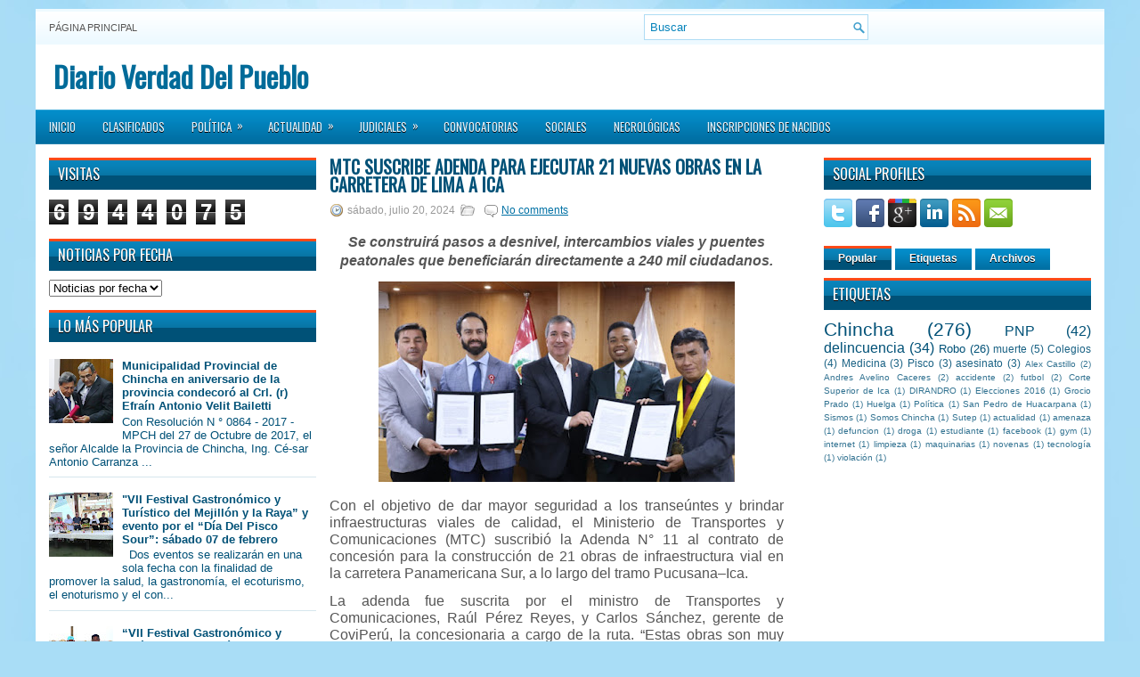

--- FILE ---
content_type: text/html; charset=UTF-8
request_url: https://www.verdaddelpueblo.com/2024/07/mtc-suscribe-adenda-para-ejecutar-21.html
body_size: 54541
content:
<!DOCTYPE html>
<html dir='ltr' xmlns='http://www.w3.org/1999/xhtml' xmlns:b='http://www.google.com/2005/gml/b' xmlns:data='http://www.google.com/2005/gml/data' xmlns:expr='http://www.google.com/2005/gml/expr'>
<head>
<link href='https://www.blogger.com/static/v1/widgets/2944754296-widget_css_bundle.css' rel='stylesheet' type='text/css'/>
<link href="//fonts.googleapis.com/css?family=Oswald" rel="stylesheet" type="text/css">
<meta content='text/html; charset=UTF-8' http-equiv='Content-Type'/>
<meta content='blogger' name='generator'/>
<link href='https://www.verdaddelpueblo.com/favicon.ico' rel='icon' type='image/x-icon'/>
<link href='https://www.verdaddelpueblo.com/2024/07/mtc-suscribe-adenda-para-ejecutar-21.html' rel='canonical'/>
<link rel="alternate" type="application/atom+xml" title="Diario Verdad Del Pueblo - Atom" href="https://www.verdaddelpueblo.com/feeds/posts/default" />
<link rel="alternate" type="application/rss+xml" title="Diario Verdad Del Pueblo - RSS" href="https://www.verdaddelpueblo.com/feeds/posts/default?alt=rss" />
<link rel="service.post" type="application/atom+xml" title="Diario Verdad Del Pueblo - Atom" href="https://www.blogger.com/feeds/66985946402156882/posts/default" />

<link rel="alternate" type="application/atom+xml" title="Diario Verdad Del Pueblo - Atom" href="https://www.verdaddelpueblo.com/feeds/62794116325749011/comments/default" />
<!--Can't find substitution for tag [blog.ieCssRetrofitLinks]-->
<link href='https://blogger.googleusercontent.com/img/b/R29vZ2xl/AVvXsEhTAxomL-ehdOItkGaPAQsBprL5rlOaA-BU1gRRgnK2qr4vq7Rb7aRhQkoWkT1dc_N9fHgA0C_dYCtkNKv-St27DIDxDBH0JjQR2x356W2j04jupEtR58ykYAUFjsjL7_RYRGjbf-5yYA69XUMbCBW-MgKkF4Zn7RaGbh29bhWQ0ZjvNyolYy0WiqJplQ0/w400-h225/mtc.jpeg.jpg' rel='image_src'/>
<meta content='https://www.verdaddelpueblo.com/2024/07/mtc-suscribe-adenda-para-ejecutar-21.html' property='og:url'/>
<meta content='MTC suscribe adenda para ejecutar 21 nuevas obras en la carretera de Lima a Ica' property='og:title'/>
<meta content='Diario de Chincha para la Region Ica' property='og:description'/>
<meta content='https://blogger.googleusercontent.com/img/b/R29vZ2xl/AVvXsEhTAxomL-ehdOItkGaPAQsBprL5rlOaA-BU1gRRgnK2qr4vq7Rb7aRhQkoWkT1dc_N9fHgA0C_dYCtkNKv-St27DIDxDBH0JjQR2x356W2j04jupEtR58ykYAUFjsjL7_RYRGjbf-5yYA69XUMbCBW-MgKkF4Zn7RaGbh29bhWQ0ZjvNyolYy0WiqJplQ0/w1200-h630-p-k-no-nu/mtc.jpeg.jpg' property='og:image'/>
<!-- Start www.bloggertipandtrick.net: Changing the Blogger Title Tag -->
<title>MTC suscribe adenda para ejecutar 21 nuevas obras en la carretera de Lima a Ica ~ Diario Verdad Del Pueblo</title>
<!-- End www.bloggertipandtrick.net: Changing the Blogger Title Tag -->
<link href='YOUR-FAVICON-URL' rel='shortcut icon' type='image/vnd.microsoft.icon'/>
<style id='page-skin-1' type='text/css'><!--
/*
-----------------------------------------------
Blogger Template Style
Name:   WPZine
Author: Lasantha Bandara
URL 1:  http://www.premiumbloggertemplates.com/
URL 2:  http://www.bloggertipandtrick.net/
Date:   April 2012
License:  This free Blogger template is licensed under the Creative Commons Attribution 3.0 License, which permits both personal and commercial use.
However, to satisfy the 'attribution' clause of the license, you are required to keep the footer links intact which provides due credit to its authors. For more specific details about the license, you may visit the URL below:
http://creativecommons.org/licenses/by/3.0/
----------------------------------------------- */
body#layout ul{list-style-type:none;list-style:none}
body#layout ul li{list-style-type:none;list-style:none}
body#layout #myGallery{display:none}
body#layout .featuredposts{display:none}
body#layout .fp-slider{display:none}
body#layout #navcontainer{display:none}
body#layout .menu-secondary-wrap{display:none}
body#layout .menu-secondary-container{display:none}
body#layout #skiplinks{display:none}
body#layout .feedtwitter{display:none}
body#layout #header-wrapper {margin-bottom:10px;min-height:50px;}
body#layout .social-profiles-widget h3 {display:none;}
/* Variable definitions
====================
<Variable name="bgcolor" description="Page Background Color"
type="color" default="#666">
<Variable name="textcolor" description="Text Color"
type="color" default="#333">
<Variable name="linkcolor" description="Link Color"
type="color" default="#58a">
<Variable name="pagetitlecolor" description="Blog Title Color"
type="color" default="#666">
<Variable name="descriptioncolor" description="Blog Description Color"
type="color" default="#999">
<Variable name="titlecolor" description="Post Title Color"
type="color" default="#c60">
<Variable name="bordercolor" description="Border Color"
type="color" default="#ccc">
<Variable name="sidebarcolor" description="Sidebar Title Color"
type="color" default="#999">
<Variable name="sidebartextcolor" description="Sidebar Text Color"
type="color" default="#666">
<Variable name="visitedlinkcolor" description="Visited Link Color"
type="color" default="#999">
<Variable name="bodyfont" description="Text Font"
type="font" default="normal normal 100% Georgia, Serif">
<Variable name="headerfont" description="Sidebar Title Font"
type="font"
default="normal normal 78% 'Trebuchet MS',Trebuchet,Arial,Verdana,Sans-serif">
<Variable name="pagetitlefont" description="Blog Title Font"
type="font"
default="normal normal 200% Georgia, Serif">
<Variable name="descriptionfont" description="Blog Description Font"
type="font"
default="normal normal 78% 'Trebuchet MS', Trebuchet, Arial, Verdana, Sans-serif">
<Variable name="postfooterfont" description="Post Footer Font"
type="font"
default="normal normal 78% 'Trebuchet MS', Trebuchet, Arial, Verdana, Sans-serif">
<Variable name="startSide" description="Side where text starts in blog language"
type="automatic" default="left">
<Variable name="endSide" description="Side where text ends in blog language"
type="automatic" default="right">
*/
/* Use this with templates/template-twocol.html */
body{background:#A9DDF6 url(https://blogger.googleusercontent.com/img/b/R29vZ2xl/AVvXsEj7TedlvAZa8yBXmKmrmGVNunYGAAzaf0NrIxHexxnercz41UORtfEDjpfVzAW0tXAvrpBhzzctYY1z2rXFcaYqx9Ix5JKblcMVV_w-7Mo4Bk3x7U1f3c9AaoQV-sECM3UjrSonNtaqvQ/s0/background.jpg) fixed top no-repeat;color:#555555;font-family: Arial, Helvetica, Sans-serif;font-size: 13px;margin:0px;padding:0px;}
a:link,a:visited{color:#0171A5;text-decoration:underline;outline:none;}
a:hover{color:#FF4A19;text-decoration:none;outline:none;}
a img{border-width:0}
#body-wrapper{margin:0px;padding:0px;}
/* Header-----------------------------------------------*/
#header-wrapper{width:1200px;margin:0 auto 0;height:30px;padding:20px 0px 20px 0px;overflow:hidden;background:#FFFFFF;}
#header-inner{background-position:center;margin-left:auto;margin-right:auto}
#header{margin:0;border:0 solid #000066;color:#660000;float:left;width:48%;overflow:hidden;}
#header h1{color:#006B99;text-shadow:0px 1px 0px #fff;margin:0 5px 0;padding:0px 0px 0px 15px;font-family:&#39;Oswald&#39;,Arial,Helvetica,Sans-serif;font-weight:bold;font-size:32px;line-height:32px;}
#header .description{padding-left:22px;color:#006B99;text-shadow:0px 1px 0px #fff;line-height:14px;font-size:14px;padding-top:0px;margin-top:10px;font-family:Arial,Helvetica,Sans-serif;}
#header h1 a,#header h1 a:visited{color:#006B99;text-decoration:none}
#header h2{padding-left:5px;color:#006B99;font:14px Arial,Helvetica,Sans-serif}
#header2{float:right;width:50%;margin-right:0px;padding-right:0px;overflow:hidden;}
#header2 .widget{padding:0px 15px 0px 0px;float:right}
.social-profiles-widget img{margin:0 4px 0 0}
.social-profiles-widget img:hover{opacity:0.8}
#top-social-profiles{padding-top:10px;height:32px;text-align:right;margin-right:15px}
#top-social-profiles img{margin:0 0 0 6px !important}
#top-social-profiles img:hover{opacity:0.8}
#top-social-profiles .widget-container{background:none;padding:0;border:0}
/* Outer-Wrapper----------------------------------------------- */
#outer-wrapper{width:1200px;margin:10px auto 0px;padding:0px;text-align:left;background:url(https://blogger.googleusercontent.com/img/b/R29vZ2xl/AVvXsEguJOFy4JYEiU9QsDQdrUtih0sHKLcAoGkG2aXHKHh347_Y2j7LJwmFYfSZ48ggZ90Xk9C5s9ekvGnhPIU1meSwlZ6RvO5ln4IeHLv_ZriQMA5IlWtmNvPgMYTzmViXobeWzGQhoLgHYg/s0/container-bg.png) left top repeat-x;}
#content-wrapper{background:#fff;padding:15px;}
#main-wrapper{width:520px;margin:0px;padding:0px;float:left;word-wrap:break-word;overflow:hidden;text-shadow:0px 1px 0px #fff;}
#lsidebar-wrapper{width:300px;float:left;margin:0px 15px 0px 0px;padding:0px;word-wrap:break-word;overflow:hidden;text-shadow:0px 1px 0px #fff;}
#rsidebar-wrapper{width:300px;float:right;margin:0px 0px 0px 13px;padding:0px;word-wrap:break-word;overflow:hidden;text-shadow:0px 1px 0px #fff;}
/* Headings----------------------------------------------- */
h2{}
/* Posts-----------------------------------------------*/
h2.date-header{margin:1.5em 0 .5em;display:none;}
.wrapfullpost{}
.post{margin-bottom:15px;}
.post-title{color:#005177;margin:0 0 10px 0;padding:0;font-family:'Oswald',sans-serif;font-size:20px;line-height:20px;font-weight:bold;text-transform:uppercase;}
.post-title a,.post-title a:visited,.post-title strong{display:block;text-decoration:none;color:#005177;text-decoration:none;}
.post-title strong,.post-title a:hover{color:#ff6a07;text-decoration:none;}
.post-body{margin:0px;padding:0px 10px 0px 0px;font-family:Arial, Helvetica, Sans-serif;font-size:12px;line-height:20px;}
.post-footer{margin:5px 0;}
.comment-link{margin-left:.6em}
.post-body img{padding:6px;border:1px solid #eee;background:#ffffff;}
.postmeta-primary{color:#999;font-size:12px;line-height:18px;padding:0 0 5px 0}
.postmeta-secondary{color:#999;font-size:12px;line-height:18px;padding:0 0 10px 0}
.postmeta-primary span,.postmeta-secondary span{padding:3px 0 3px 20px;background-position:left center;background-repeat:no-repeat}
.meta_date{background-image:url(https://blogger.googleusercontent.com/img/b/R29vZ2xl/AVvXsEjK4jEEpfKn07Jn3C2GBfJP-wVNs1lKasHb3E9BiGCKWDXYymJ8s2IcDBK7iqHxZ3cr3WOpr3KVAxvw8aw64nn8qqykRtUtgbH390CrbCPeiTkEFUg881nk0YgQn6EddDpcb923bwxm4Q/s0/date.png)}
.meta_author{background-image:url(https://blogger.googleusercontent.com/img/b/R29vZ2xl/AVvXsEh4e1JrQrOIfAy01KsU4Vu6qm7Hd102XYAupF7JSPJHE1tBTiVxs3NxMjmaNIK_fRCNDzQkOJDTY8PUPxSaHiF6NqmzrmfVcbfUVFG4gw71-IgekB5j8qqLHrn_iRaE2xab9rcpJLK50Q/s0/author.png)}
.meta_comments{background-image:url(https://blogger.googleusercontent.com/img/b/R29vZ2xl/AVvXsEixh5-Ed2NzjAr2jty8_3eRzJZubTULnR0LG-YVv_doAHNWbJbufo1fIWKWLabQg8vYo1pzNgJ0kxPVWa5uLWber9s2js5g9PZu9YCdf2BSYh82obveeV6IRl7tFQneP30oD9YZD_QROQ/s0/comments.png)}
.meta_edit{background-image:url(images/edit.png)}
.meta_categories{background-image:url(https://blogger.googleusercontent.com/img/b/R29vZ2xl/AVvXsEh4HKsAKN8zDNXG36jD6SVl08MTv9RFVS5_IGZbwp-v6Y6nEFTuZjasRlM58pvgI4xctS9NQgCuyezk0BWVbjCVhD1_cMEk8RDwUO8Hq18GBRCq6bWJNsRBPdSjPXpx9MRJCLCrIIFIaw/s0/category.png)}
.meta_tags{background-image:url(https://blogger.googleusercontent.com/img/b/R29vZ2xl/AVvXsEhYikiIRifLrZuppu-L9flZEyZ_UasPp4XGaQyRHCF_i89X1ciVqj8rc1rTyapzHUXFZSLw3Un35ZYYKxUQ09zCjZJKAX_N1LBJUNWmoX4j9BC0M1htOOLK4FPg1DR-OuZxtAbZikmqiA/s0/tags.png)}
.readmore{margin-bottom:5px;float:right}
.readmore a{color:#fff;background:#016DA0 url(https://blogger.googleusercontent.com/img/b/R29vZ2xl/AVvXsEhMUyQ-0rLVV_3BGlkoRoHGXGPjx5x_HRywc_1sPcXxREIDy2pPa8n9gIR5xN7ymx1PqzmhmwRNFbbIkYurKi0uaJZVcQRJG-n2Y9SANGnhYL8BqTHFHMW10FnDFWvT8btC42P_F2ndLg/s0/readmore-bg.png) left top repeat-x;padding:8px 14px;display:inline-block;font-size:12px;line-height:12px;text-decoration:none;text-transform:uppercase;text-shadow:0 1px 0 #000}
.readmore a:hover{color:#fff;background:#FF4B1B url(https://blogger.googleusercontent.com/img/b/R29vZ2xl/AVvXsEhMUyQ-0rLVV_3BGlkoRoHGXGPjx5x_HRywc_1sPcXxREIDy2pPa8n9gIR5xN7ymx1PqzmhmwRNFbbIkYurKi0uaJZVcQRJG-n2Y9SANGnhYL8BqTHFHMW10FnDFWvT8btC42P_F2ndLg/s0/readmore-bg.png) left -126px repeat-x;text-decoration:none;text-shadow:0 1px 0 #000}
/* Sidebar Content----------------------------------------------- */
.sidebar{margin:0 0 10px 0;font-size:13px;color:#005177;}
.sidebar a{text-decoration:none;color:#005177;}
.sidebar a:hover{text-decoration:none;color:#FF4A19;}
.sidebar h2{background:url(https://blogger.googleusercontent.com/img/b/R29vZ2xl/AVvXsEiyseSgs0aAUGRxMyQp_y2-_SufPEOJPEgw_Nz1MP5r_zg8JuQMghGy-KNVN6amDJSd6PwR1PrcF8IXARigcAByBn8GJOp0fzjCQHQIxreITvvM3XcwyWvbiC7YckJ81ufwluyVzsBjUg/s0/widgettitle-bg.png) left top repeat-x;margin:0 0 10px 0;padding:10px 0 10px 10px;color:#FFF;font-size:16px;line-height:16px;font-family:'Oswald',sans-serif;font-weight:normal;text-decoration:none;text-transform:uppercase;text-shadow:0px 1px 0px #000;}
.sidebar ul{list-style-type:none;list-style:none;margin:0px;padding:0px;}
.sidebar ul li{padding:0 0 9px 12px;margin:0 0 8px 0;background:url(https://blogger.googleusercontent.com/img/b/R29vZ2xl/AVvXsEioZoc2vVnIXoVRwQ2ZL9Ez9H96ZvbGUKMQ9l6u2IQAYkMy0EaRyV7k_upkSg9KFvEj422CmUB13kGQUz6PpblEPbGfhLsuVvHv3CQEFR3Wl1t6K5S1w7McRWsFqhIUrBT3O2Z2wnl_sg/s0/widget-list.png) left 4px no-repeat;border-bottom:1px solid #D6E6ED;}
.sidebar .widget{margin:0 0 15px 0;padding:0;color:#005177;font-size:13px;}
.main .widget{margin:0 0 5px;padding:0 0 2px}
.main .Blog{border-bottom-width:0}
/* FOOTER ----------------------------------------------- */
#footer{margin:10px 0 15px 0}
#copyrights{color:#FFF;background:#016C9F url(https://blogger.googleusercontent.com/img/b/R29vZ2xl/AVvXsEiQ4q0Yu5LX0BTGxQP0OpzcfNWW7-KzwBfEydLk4975Ntg2fUjC_vN8aAjjeuIqG2siIDMxzzxnNKV9Syan3dFVNJaoay9xO09HHy_h4ofNq1Vhbv7a9-iWgfhBKV1dRhJCetGW0GSJoQ/s0/footer-bg.png) left top repeat-x;text-align:center;padding:20px 0;text-shadow:0 1px 0 #000;}
#copyrights a{color:#FFF}
#copyrights a:hover{color:#FFF;text-decoration:none}
#credits{color:#016999;text-align:center;font-size:11px;padding:10px 0 0 0;text-shadow:0 1px 0 #fff;}
#credits a{color:#016999;text-decoration:none}
#credits a:hover{text-decoration:none;color:#016999}
#footer-widgets{background:#EEF7FC url(https://blogger.googleusercontent.com/img/b/R29vZ2xl/AVvXsEiBV3PGo0msY4hMYo2HKoYuKLyvqcxaOlX_SJab2rm1uXKJHrsmfWwbvhnpu5TXtCHceqs_lmu24o39Xl83x8zcmQyHjvKZTwE-DYPDpHAX6GzZPwfh2Egy3WEA-lTk67Jf9lpmHW_jwg/s0/footer-widgets-bg.png) left top repeat-x;padding:20px 0 0 0;text-shadow:0px 1px 0px #fff;}
.footer-widget-box{width:225px;float:left;margin-left:12px}
.footer-widget-box-last{}
#footer-widgets .widget-container{color:#005177;}
#footer-widgets .widget-container a{text-decoration:none;color:#005177;}
#footer-widgets .widget-container a:hover{text-decoration:none;color:#FF4A19;}
#footer-widgets h2{background:url(https://blogger.googleusercontent.com/img/b/R29vZ2xl/AVvXsEiyseSgs0aAUGRxMyQp_y2-_SufPEOJPEgw_Nz1MP5r_zg8JuQMghGy-KNVN6amDJSd6PwR1PrcF8IXARigcAByBn8GJOp0fzjCQHQIxreITvvM3XcwyWvbiC7YckJ81ufwluyVzsBjUg/s0/widgettitle-bg.png) top repeat-x;margin:0 0 10px 0;padding:10px 0 10px 10px;color:#FFF;font-size:16px;line-height:16px;font-family:'Oswald',sans-serif;font-weight:normal;text-decoration:none;text-transform:uppercase;text-shadow:0px 1px 0px #000;}
#footer-widgets .widget ul{list-style-type:none;list-style:none;margin:0px;padding:0px;}
#footer-widgets .widget ul li{padding:0 0 9px 12px;margin:0 0 8px 0;background:url(https://blogger.googleusercontent.com/img/b/R29vZ2xl/AVvXsEioZoc2vVnIXoVRwQ2ZL9Ez9H96ZvbGUKMQ9l6u2IQAYkMy0EaRyV7k_upkSg9KFvEj422CmUB13kGQUz6PpblEPbGfhLsuVvHv3CQEFR3Wl1t6K5S1w7McRWsFqhIUrBT3O2Z2wnl_sg/s0/widget-list.png) left 4px no-repeat;border-bottom:1px solid #D6E6ED;}
.footersec {}
.footersec .widget{margin-bottom:20px;}
.footersec ul{}
.footersec ul li{}
.crelink{float:right;text-align:right;}
/* Search ----------------------------------------------- */
#search{border:1px solid #AEDCF4;background:#fff url(https://blogger.googleusercontent.com/img/b/R29vZ2xl/AVvXsEirEA9gbQafE4Yyo71VyrlPxpMSlwEeU3wmV2QX41G8-kj5wVcQH3gXXRSfPLwbxgqD8e5uHa_KLqgVvjYNcBEwuwvafIcTXIulX9uQ94j9FNXx8NBup4DxEeTE4FlRwWz1m7I6gu2onA/s0/search.png) 99% 50% no-repeat;text-align:left;padding:6px 24px 6px 6px}
#search #s{background:none;color:#0583BB;border:0;width:100%;padding:0;margin:0;outline:none}
#content-search{width:300px;padding:15px 0}
#topsearch{float:right;margin:6px 15px 0 0}
#topsearch #s{width:220px}
/* Comments----------------------------------------------- */
#comments{padding:10px;background-color:#fff;border:1px solid #eee;}
#comments h4{font-size:16px;font-weight:bold;margin:1em 0;color:#999999}
#comments-block3{padding:0;margin:0;float:left;overflow:hidden;position:relative;}
#comment-name-url{width:365px;float:left}
#comment-date{width:365px;float:left;margin-top:5px;font-size:10px;}
#comment-header{float:left;padding:5px 0 40px 10px;margin:5px 0px 15px 0px;position:relative;background-color:#fff;border:1px dashed #ddd;}
.avatar-image-container{background:url(https://blogger.googleusercontent.com/img/b/R29vZ2xl/AVvXsEiAQRV6Sh7WJVm9pfisiJaUXfjXv9dh6Cwn2IbR1gmIcs7RbcLKmKeg5F46FtdTyd6ncD593srpEi3IIzwGmQYtaydvVXsWtwJT1a6TRnm6YPniIgDmjxWLNAzwe3Q5cghIekiF7MNW3w/s0/comment-avatar.jpg);width:32px;height:32px;float:right;margin:5px 10px 5px 5px;border:1px solid #ddd;}
.avatar-image-container img{width:32px;height:32px;}
a.comments-autor-name{color:#000;font:normal bold 14px Arial,Tahoma,Verdana}
a.says{color:#000;font:normal 14px Arial,Tahoma,Verdana}
.says a:hover{text-decoration:none}
.deleted-comment{font-style:italic;color:gray}
#blog-pager-newer-link{float:left}
#blog-pager-older-link{float:right}
#blog-pager{text-align:center}
.feed-links{clear:both;line-height:2.5em}
/* Profile ----------------------------------------------- */
.profile-img{float:left;margin-top:0;margin-right:5px;margin-bottom:5px;margin-left:0;padding:4px;border:1px solid #000066}
.profile-data{margin:0;text-transform:uppercase;letter-spacing:.1em;font:normal normal 78% 'Trebuchet MS', Trebuchet, Arial, Verdana, Sans-serif;color:#999999;font-weight:bold;line-height:1.6em}
.profile-datablock{margin:.5em 0 .5em}
.profile-textblock{margin:0.5em 0;line-height:1.6em}
.avatar-image-container{background:url(https://blogger.googleusercontent.com/img/b/R29vZ2xl/AVvXsEiAQRV6Sh7WJVm9pfisiJaUXfjXv9dh6Cwn2IbR1gmIcs7RbcLKmKeg5F46FtdTyd6ncD593srpEi3IIzwGmQYtaydvVXsWtwJT1a6TRnm6YPniIgDmjxWLNAzwe3Q5cghIekiF7MNW3w/s0/comment-avatar.jpg);width:32px;height:32px;float:right;margin:5px 10px 5px 5px;border:1px solid #ddd;}
.avatar-image-container img{width:32px;height:32px;}
.profile-link{font:normal normal 78% 'Trebuchet MS', Trebuchet, Arial, Verdana, Sans-serif;text-transform:uppercase;letter-spacing:.1em}
#navbar-iframe{height:0;visibility:hidden;display:none;}

--></style>
<script src='https://ajax.googleapis.com/ajax/libs/jquery/1.5.1/jquery.min.js' type='text/javascript'></script>
<script type='text/javascript'>
//<![CDATA[

(function($){
	/* hoverIntent by Brian Cherne */
	$.fn.hoverIntent = function(f,g) {
		// default configuration options
		var cfg = {
			sensitivity: 7,
			interval: 100,
			timeout: 0
		};
		// override configuration options with user supplied object
		cfg = $.extend(cfg, g ? { over: f, out: g } : f );

		// instantiate variables
		// cX, cY = current X and Y position of mouse, updated by mousemove event
		// pX, pY = previous X and Y position of mouse, set by mouseover and polling interval
		var cX, cY, pX, pY;

		// A private function for getting mouse position
		var track = function(ev) {
			cX = ev.pageX;
			cY = ev.pageY;
		};

		// A private function for comparing current and previous mouse position
		var compare = function(ev,ob) {
			ob.hoverIntent_t = clearTimeout(ob.hoverIntent_t);
			// compare mouse positions to see if they've crossed the threshold
			if ( ( Math.abs(pX-cX) + Math.abs(pY-cY) ) < cfg.sensitivity ) {
				$(ob).unbind("mousemove",track);
				// set hoverIntent state to true (so mouseOut can be called)
				ob.hoverIntent_s = 1;
				return cfg.over.apply(ob,[ev]);
			} else {
				// set previous coordinates for next time
				pX = cX; pY = cY;
				// use self-calling timeout, guarantees intervals are spaced out properly (avoids JavaScript timer bugs)
				ob.hoverIntent_t = setTimeout( function(){compare(ev, ob);} , cfg.interval );
			}
		};

		// A private function for delaying the mouseOut function
		var delay = function(ev,ob) {
			ob.hoverIntent_t = clearTimeout(ob.hoverIntent_t);
			ob.hoverIntent_s = 0;
			return cfg.out.apply(ob,[ev]);
		};

		// A private function for handling mouse 'hovering'
		var handleHover = function(e) {
			// next three lines copied from jQuery.hover, ignore children onMouseOver/onMouseOut
			var p = (e.type == "mouseover" ? e.fromElement : e.toElement) || e.relatedTarget;
			while ( p && p != this ) { try { p = p.parentNode; } catch(e) { p = this; } }
			if ( p == this ) { return false; }

			// copy objects to be passed into t (required for event object to be passed in IE)
			var ev = jQuery.extend({},e);
			var ob = this;

			// cancel hoverIntent timer if it exists
			if (ob.hoverIntent_t) { ob.hoverIntent_t = clearTimeout(ob.hoverIntent_t); }

			// else e.type == "onmouseover"
			if (e.type == "mouseover") {
				// set "previous" X and Y position based on initial entry point
				pX = ev.pageX; pY = ev.pageY;
				// update "current" X and Y position based on mousemove
				$(ob).bind("mousemove",track);
				// start polling interval (self-calling timeout) to compare mouse coordinates over time
				if (ob.hoverIntent_s != 1) { ob.hoverIntent_t = setTimeout( function(){compare(ev,ob);} , cfg.interval );}

			// else e.type == "onmouseout"
			} else {
				// unbind expensive mousemove event
				$(ob).unbind("mousemove",track);
				// if hoverIntent state is true, then call the mouseOut function after the specified delay
				if (ob.hoverIntent_s == 1) { ob.hoverIntent_t = setTimeout( function(){delay(ev,ob);} , cfg.timeout );}
			}
		};

		// bind the function to the two event listeners
		return this.mouseover(handleHover).mouseout(handleHover);
	};
	
})(jQuery);

//]]>
</script>
<script type='text/javascript'>
//<![CDATA[

/*
 * Superfish v1.4.8 - jQuery menu widget
 * Copyright (c) 2008 Joel Birch
 *
 * Dual licensed under the MIT and GPL licenses:
 * 	http://www.opensource.org/licenses/mit-license.php
 * 	http://www.gnu.org/licenses/gpl.html
 *
 * CHANGELOG: http://users.tpg.com.au/j_birch/plugins/superfish/changelog.txt
 */

;(function($){
	$.fn.superfish = function(op){

		var sf = $.fn.superfish,
			c = sf.c,
			$arrow = $(['<span class="',c.arrowClass,'"> &#187;</span>'].join('')),
			over = function(){
				var $$ = $(this), menu = getMenu($$);
				clearTimeout(menu.sfTimer);
				$$.showSuperfishUl().siblings().hideSuperfishUl();
			},
			out = function(){
				var $$ = $(this), menu = getMenu($$), o = sf.op;
				clearTimeout(menu.sfTimer);
				menu.sfTimer=setTimeout(function(){
					o.retainPath=($.inArray($$[0],o.$path)>-1);
					$$.hideSuperfishUl();
					if (o.$path.length && $$.parents(['li.',o.hoverClass].join('')).length<1){over.call(o.$path);}
				},o.delay);	
			},
			getMenu = function($menu){
				var menu = $menu.parents(['ul.',c.menuClass,':first'].join(''))[0];
				sf.op = sf.o[menu.serial];
				return menu;
			},
			addArrow = function($a){ $a.addClass(c.anchorClass).append($arrow.clone()); };
			
		return this.each(function() {
			var s = this.serial = sf.o.length;
			var o = $.extend({},sf.defaults,op);
			o.$path = $('li.'+o.pathClass,this).slice(0,o.pathLevels).each(function(){
				$(this).addClass([o.hoverClass,c.bcClass].join(' '))
					.filter('li:has(ul)').removeClass(o.pathClass);
			});
			sf.o[s] = sf.op = o;
			
			$('li:has(ul)',this)[($.fn.hoverIntent && !o.disableHI) ? 'hoverIntent' : 'hover'](over,out).each(function() {
				if (o.autoArrows) addArrow( $('>a:first-child',this) );
			})
			.not('.'+c.bcClass)
				.hideSuperfishUl();
			
			var $a = $('a',this);
			$a.each(function(i){
				var $li = $a.eq(i).parents('li');
				$a.eq(i).focus(function(){over.call($li);}).blur(function(){out.call($li);});
			});
			o.onInit.call(this);
			
		}).each(function() {
			var menuClasses = [c.menuClass];
			if (sf.op.dropShadows  && !($.browser.msie && $.browser.version < 7)) menuClasses.push(c.shadowClass);
			$(this).addClass(menuClasses.join(' '));
		});
	};

	var sf = $.fn.superfish;
	sf.o = [];
	sf.op = {};
	sf.IE7fix = function(){
		var o = sf.op;
		if ($.browser.msie && $.browser.version > 6 && o.dropShadows && o.animation.opacity!=undefined)
			this.toggleClass(sf.c.shadowClass+'-off');
		};
	sf.c = {
		bcClass     : 'sf-breadcrumb',
		menuClass   : 'sf-js-enabled',
		anchorClass : 'sf-with-ul',
		arrowClass  : 'sf-sub-indicator',
		shadowClass : 'sf-shadow'
	};
	sf.defaults = {
		hoverClass	: 'sfHover',
		pathClass	: 'overideThisToUse',
		pathLevels	: 1,
		delay		: 800,
		animation	: {opacity:'show'},
		speed		: 'normal',
		autoArrows	: true,
		dropShadows : true,
		disableHI	: false,		// true disables hoverIntent detection
		onInit		: function(){}, // callback functions
		onBeforeShow: function(){},
		onShow		: function(){},
		onHide		: function(){}
	};
	$.fn.extend({
		hideSuperfishUl : function(){
			var o = sf.op,
				not = (o.retainPath===true) ? o.$path : '';
			o.retainPath = false;
			var $ul = $(['li.',o.hoverClass].join(''),this).add(this).not(not).removeClass(o.hoverClass)
					.find('>ul').hide().css('visibility','hidden');
			o.onHide.call($ul);
			return this;
		},
		showSuperfishUl : function(){
			var o = sf.op,
				sh = sf.c.shadowClass+'-off',
				$ul = this.addClass(o.hoverClass)
					.find('>ul:hidden').css('visibility','visible');
			sf.IE7fix.call($ul);
			o.onBeforeShow.call($ul);
			$ul.animate(o.animation,o.speed,function(){ sf.IE7fix.call($ul); o.onShow.call($ul); });
			return this;
		}
	});

})(jQuery);



//]]>
</script>
<script type='text/javascript'>
//<![CDATA[

/*
 * jQuery Cycle Plugin (with Transition Definitions)
 * Examples and documentation at: http://jquery.malsup.com/cycle/
 * Copyright (c) 2007-2010 M. Alsup
 * Version: 2.88 (08-JUN-2010)
 * Dual licensed under the MIT and GPL licenses.
 * http://jquery.malsup.com/license.html
 * Requires: jQuery v1.2.6 or later
 */
(function($){var ver="2.88";if($.support==undefined){$.support={opacity:!($.browser.msie)};}function debug(s){if($.fn.cycle.debug){log(s);}}function log(){if(window.console&&window.console.log){window.console.log("[cycle] "+Array.prototype.join.call(arguments," "));}}$.fn.cycle=function(options,arg2){var o={s:this.selector,c:this.context};if(this.length===0&&options!="stop"){if(!$.isReady&&o.s){log("DOM not ready, queuing slideshow");$(function(){$(o.s,o.c).cycle(options,arg2);});return this;}log("terminating; zero elements found by selector"+($.isReady?"":" (DOM not ready)"));return this;}return this.each(function(){var opts=handleArguments(this,options,arg2);if(opts===false){return;}opts.updateActivePagerLink=opts.updateActivePagerLink||$.fn.cycle.updateActivePagerLink;if(this.cycleTimeout){clearTimeout(this.cycleTimeout);}this.cycleTimeout=this.cyclePause=0;var $cont=$(this);var $slides=opts.slideExpr?$(opts.slideExpr,this):$cont.children();var els=$slides.get();if(els.length<2){log("terminating; too few slides: "+els.length);return;}var opts2=buildOptions($cont,$slides,els,opts,o);if(opts2===false){return;}var startTime=opts2.continuous?10:getTimeout(els[opts2.currSlide],els[opts2.nextSlide],opts2,!opts2.rev);if(startTime){startTime+=(opts2.delay||0);if(startTime<10){startTime=10;}debug("first timeout: "+startTime);this.cycleTimeout=setTimeout(function(){go(els,opts2,0,(!opts2.rev&&!opts.backwards));},startTime);}});};function handleArguments(cont,options,arg2){if(cont.cycleStop==undefined){cont.cycleStop=0;}if(options===undefined||options===null){options={};}if(options.constructor==String){switch(options){case"destroy":case"stop":var opts=$(cont).data("cycle.opts");if(!opts){return false;}cont.cycleStop++;if(cont.cycleTimeout){clearTimeout(cont.cycleTimeout);}cont.cycleTimeout=0;$(cont).removeData("cycle.opts");if(options=="destroy"){destroy(opts);}return false;case"toggle":cont.cyclePause=(cont.cyclePause===1)?0:1;checkInstantResume(cont.cyclePause,arg2,cont);return false;case"pause":cont.cyclePause=1;return false;case"resume":cont.cyclePause=0;checkInstantResume(false,arg2,cont);return false;case"prev":case"next":var opts=$(cont).data("cycle.opts");if(!opts){log('options not found, "prev/next" ignored');return false;}$.fn.cycle[options](opts);return false;default:options={fx:options};}return options;}else{if(options.constructor==Number){var num=options;options=$(cont).data("cycle.opts");if(!options){log("options not found, can not advance slide");return false;}if(num<0||num>=options.elements.length){log("invalid slide index: "+num);return false;}options.nextSlide=num;if(cont.cycleTimeout){clearTimeout(cont.cycleTimeout);cont.cycleTimeout=0;}if(typeof arg2=="string"){options.oneTimeFx=arg2;}go(options.elements,options,1,num>=options.currSlide);return false;}}return options;function checkInstantResume(isPaused,arg2,cont){if(!isPaused&&arg2===true){var options=$(cont).data("cycle.opts");if(!options){log("options not found, can not resume");return false;}if(cont.cycleTimeout){clearTimeout(cont.cycleTimeout);cont.cycleTimeout=0;}go(options.elements,options,1,(!opts.rev&&!opts.backwards));}}}function removeFilter(el,opts){if(!$.support.opacity&&opts.cleartype&&el.style.filter){try{el.style.removeAttribute("filter");}catch(smother){}}}function destroy(opts){if(opts.next){$(opts.next).unbind(opts.prevNextEvent);}if(opts.prev){$(opts.prev).unbind(opts.prevNextEvent);}if(opts.pager||opts.pagerAnchorBuilder){$.each(opts.pagerAnchors||[],function(){this.unbind().remove();});}opts.pagerAnchors=null;if(opts.destroy){opts.destroy(opts);}}function buildOptions($cont,$slides,els,options,o){var opts=$.extend({},$.fn.cycle.defaults,options||{},$.metadata?$cont.metadata():$.meta?$cont.data():{});if(opts.autostop){opts.countdown=opts.autostopCount||els.length;}var cont=$cont[0];$cont.data("cycle.opts",opts);opts.$cont=$cont;opts.stopCount=cont.cycleStop;opts.elements=els;opts.before=opts.before?[opts.before]:[];opts.after=opts.after?[opts.after]:[];opts.after.unshift(function(){opts.busy=0;});if(!$.support.opacity&&opts.cleartype){opts.after.push(function(){removeFilter(this,opts);});}if(opts.continuous){opts.after.push(function(){go(els,opts,0,(!opts.rev&&!opts.backwards));});}saveOriginalOpts(opts);if(!$.support.opacity&&opts.cleartype&&!opts.cleartypeNoBg){clearTypeFix($slides);}if($cont.css("position")=="static"){$cont.css("position","relative");}if(opts.width){$cont.width(opts.width);}if(opts.height&&opts.height!="auto"){$cont.height(opts.height);}if(opts.startingSlide){opts.startingSlide=parseInt(opts.startingSlide);}else{if(opts.backwards){opts.startingSlide=els.length-1;}}if(opts.random){opts.randomMap=[];for(var i=0;i<els.length;i++){opts.randomMap.push(i);}opts.randomMap.sort(function(a,b){return Math.random()-0.5;});opts.randomIndex=1;opts.startingSlide=opts.randomMap[1];}else{if(opts.startingSlide>=els.length){opts.startingSlide=0;}}opts.currSlide=opts.startingSlide||0;var first=opts.startingSlide;$slides.css({position:"absolute",top:0,left:0}).hide().each(function(i){var z;if(opts.backwards){z=first?i<=first?els.length+(i-first):first-i:els.length-i;}else{z=first?i>=first?els.length-(i-first):first-i:els.length-i;}$(this).css("z-index",z);});$(els[first]).css("opacity",1).show();removeFilter(els[first],opts);if(opts.fit&&opts.width){$slides.width(opts.width);}if(opts.fit&&opts.height&&opts.height!="auto"){$slides.height(opts.height);}var reshape=opts.containerResize&&!$cont.innerHeight();if(reshape){var maxw=0,maxh=0;for(var j=0;j<els.length;j++){var $e=$(els[j]),e=$e[0],w=$e.outerWidth(),h=$e.outerHeight();if(!w){w=e.offsetWidth||e.width||$e.attr("width");}if(!h){h=e.offsetHeight||e.height||$e.attr("height");}maxw=w>maxw?w:maxw;maxh=h>maxh?h:maxh;}if(maxw>0&&maxh>0){$cont.css({width:maxw+"px",height:maxh+"px"});}}if(opts.pause){$cont.hover(function(){this.cyclePause++;},function(){this.cyclePause--;});}if(supportMultiTransitions(opts)===false){return false;}var requeue=false;options.requeueAttempts=options.requeueAttempts||0;$slides.each(function(){var $el=$(this);this.cycleH=(opts.fit&&opts.height)?opts.height:($el.height()||this.offsetHeight||this.height||$el.attr("height")||0);this.cycleW=(opts.fit&&opts.width)?opts.width:($el.width()||this.offsetWidth||this.width||$el.attr("width")||0);if($el.is("img")){var loadingIE=($.browser.msie&&this.cycleW==28&&this.cycleH==30&&!this.complete);var loadingFF=($.browser.mozilla&&this.cycleW==34&&this.cycleH==19&&!this.complete);var loadingOp=($.browser.opera&&((this.cycleW==42&&this.cycleH==19)||(this.cycleW==37&&this.cycleH==17))&&!this.complete);var loadingOther=(this.cycleH==0&&this.cycleW==0&&!this.complete);if(loadingIE||loadingFF||loadingOp||loadingOther){if(o.s&&opts.requeueOnImageNotLoaded&&++options.requeueAttempts<100){log(options.requeueAttempts," - img slide not loaded, requeuing slideshow: ",this.src,this.cycleW,this.cycleH);setTimeout(function(){$(o.s,o.c).cycle(options);},opts.requeueTimeout);requeue=true;return false;}else{log("could not determine size of image: "+this.src,this.cycleW,this.cycleH);}}}return true;});if(requeue){return false;}opts.cssBefore=opts.cssBefore||{};opts.animIn=opts.animIn||{};opts.animOut=opts.animOut||{};$slides.not(":eq("+first+")").css(opts.cssBefore);if(opts.cssFirst){$($slides[first]).css(opts.cssFirst);}if(opts.timeout){opts.timeout=parseInt(opts.timeout);if(opts.speed.constructor==String){opts.speed=$.fx.speeds[opts.speed]||parseInt(opts.speed);}if(!opts.sync){opts.speed=opts.speed/2;}var buffer=opts.fx=="shuffle"?500:250;while((opts.timeout-opts.speed)<buffer){opts.timeout+=opts.speed;}}if(opts.easing){opts.easeIn=opts.easeOut=opts.easing;}if(!opts.speedIn){opts.speedIn=opts.speed;}if(!opts.speedOut){opts.speedOut=opts.speed;}opts.slideCount=els.length;opts.currSlide=opts.lastSlide=first;if(opts.random){if(++opts.randomIndex==els.length){opts.randomIndex=0;}opts.nextSlide=opts.randomMap[opts.randomIndex];}else{if(opts.backwards){opts.nextSlide=opts.startingSlide==0?(els.length-1):opts.startingSlide-1;}else{opts.nextSlide=opts.startingSlide>=(els.length-1)?0:opts.startingSlide+1;}}if(!opts.multiFx){var init=$.fn.cycle.transitions[opts.fx];if($.isFunction(init)){init($cont,$slides,opts);}else{if(opts.fx!="custom"&&!opts.multiFx){log("unknown transition: "+opts.fx,"; slideshow terminating");return false;}}}var e0=$slides[first];if(opts.before.length){opts.before[0].apply(e0,[e0,e0,opts,true]);}if(opts.after.length>1){opts.after[1].apply(e0,[e0,e0,opts,true]);}if(opts.next){$(opts.next).bind(opts.prevNextEvent,function(){return advance(opts,opts.rev?-1:1);});}if(opts.prev){$(opts.prev).bind(opts.prevNextEvent,function(){return advance(opts,opts.rev?1:-1);});}if(opts.pager||opts.pagerAnchorBuilder){buildPager(els,opts);}exposeAddSlide(opts,els);return opts;}function saveOriginalOpts(opts){opts.original={before:[],after:[]};opts.original.cssBefore=$.extend({},opts.cssBefore);opts.original.cssAfter=$.extend({},opts.cssAfter);opts.original.animIn=$.extend({},opts.animIn);opts.original.animOut=$.extend({},opts.animOut);$.each(opts.before,function(){opts.original.before.push(this);});$.each(opts.after,function(){opts.original.after.push(this);});}function supportMultiTransitions(opts){var i,tx,txs=$.fn.cycle.transitions;if(opts.fx.indexOf(",")>0){opts.multiFx=true;opts.fxs=opts.fx.replace(/\s*/g,"").split(",");for(i=0;i<opts.fxs.length;i++){var fx=opts.fxs[i];tx=txs[fx];if(!tx||!txs.hasOwnProperty(fx)||!$.isFunction(tx)){log("discarding unknown transition: ",fx);opts.fxs.splice(i,1);i--;}}if(!opts.fxs.length){log("No valid transitions named; slideshow terminating.");return false;}}else{if(opts.fx=="all"){opts.multiFx=true;opts.fxs=[];for(p in txs){tx=txs[p];if(txs.hasOwnProperty(p)&&$.isFunction(tx)){opts.fxs.push(p);}}}}if(opts.multiFx&&opts.randomizeEffects){var r1=Math.floor(Math.random()*20)+30;for(i=0;i<r1;i++){var r2=Math.floor(Math.random()*opts.fxs.length);opts.fxs.push(opts.fxs.splice(r2,1)[0]);}debug("randomized fx sequence: ",opts.fxs);}return true;}function exposeAddSlide(opts,els){opts.addSlide=function(newSlide,prepend){var $s=$(newSlide),s=$s[0];if(!opts.autostopCount){opts.countdown++;}els[prepend?"unshift":"push"](s);if(opts.els){opts.els[prepend?"unshift":"push"](s);}opts.slideCount=els.length;$s.css("position","absolute");$s[prepend?"prependTo":"appendTo"](opts.$cont);if(prepend){opts.currSlide++;opts.nextSlide++;}if(!$.support.opacity&&opts.cleartype&&!opts.cleartypeNoBg){clearTypeFix($s);}if(opts.fit&&opts.width){$s.width(opts.width);}if(opts.fit&&opts.height&&opts.height!="auto"){$slides.height(opts.height);}s.cycleH=(opts.fit&&opts.height)?opts.height:$s.height();s.cycleW=(opts.fit&&opts.width)?opts.width:$s.width();$s.css(opts.cssBefore);if(opts.pager||opts.pagerAnchorBuilder){$.fn.cycle.createPagerAnchor(els.length-1,s,$(opts.pager),els,opts);}if($.isFunction(opts.onAddSlide)){opts.onAddSlide($s);}else{$s.hide();}};}$.fn.cycle.resetState=function(opts,fx){fx=fx||opts.fx;opts.before=[];opts.after=[];opts.cssBefore=$.extend({},opts.original.cssBefore);opts.cssAfter=$.extend({},opts.original.cssAfter);opts.animIn=$.extend({},opts.original.animIn);opts.animOut=$.extend({},opts.original.animOut);opts.fxFn=null;$.each(opts.original.before,function(){opts.before.push(this);});$.each(opts.original.after,function(){opts.after.push(this);});var init=$.fn.cycle.transitions[fx];if($.isFunction(init)){init(opts.$cont,$(opts.elements),opts);}};function go(els,opts,manual,fwd){if(manual&&opts.busy&&opts.manualTrump){debug("manualTrump in go(), stopping active transition");$(els).stop(true,true);opts.busy=false;}if(opts.busy){debug("transition active, ignoring new tx request");return;}var p=opts.$cont[0],curr=els[opts.currSlide],next=els[opts.nextSlide];if(p.cycleStop!=opts.stopCount||p.cycleTimeout===0&&!manual){return;}if(!manual&&!p.cyclePause&&!opts.bounce&&((opts.autostop&&(--opts.countdown<=0))||(opts.nowrap&&!opts.random&&opts.nextSlide<opts.currSlide))){if(opts.end){opts.end(opts);}return;}var changed=false;if((manual||!p.cyclePause)&&(opts.nextSlide!=opts.currSlide)){changed=true;var fx=opts.fx;curr.cycleH=curr.cycleH||$(curr).height();curr.cycleW=curr.cycleW||$(curr).width();next.cycleH=next.cycleH||$(next).height();next.cycleW=next.cycleW||$(next).width();if(opts.multiFx){if(opts.lastFx==undefined||++opts.lastFx>=opts.fxs.length){opts.lastFx=0;}fx=opts.fxs[opts.lastFx];opts.currFx=fx;}if(opts.oneTimeFx){fx=opts.oneTimeFx;opts.oneTimeFx=null;}$.fn.cycle.resetState(opts,fx);if(opts.before.length){$.each(opts.before,function(i,o){if(p.cycleStop!=opts.stopCount){return;}o.apply(next,[curr,next,opts,fwd]);});}var after=function(){$.each(opts.after,function(i,o){if(p.cycleStop!=opts.stopCount){return;}o.apply(next,[curr,next,opts,fwd]);});};debug("tx firing; currSlide: "+opts.currSlide+"; nextSlide: "+opts.nextSlide);opts.busy=1;if(opts.fxFn){opts.fxFn(curr,next,opts,after,fwd,manual&&opts.fastOnEvent);}else{if($.isFunction($.fn.cycle[opts.fx])){$.fn.cycle[opts.fx](curr,next,opts,after,fwd,manual&&opts.fastOnEvent);}else{$.fn.cycle.custom(curr,next,opts,after,fwd,manual&&opts.fastOnEvent);}}}if(changed||opts.nextSlide==opts.currSlide){opts.lastSlide=opts.currSlide;if(opts.random){opts.currSlide=opts.nextSlide;if(++opts.randomIndex==els.length){opts.randomIndex=0;}opts.nextSlide=opts.randomMap[opts.randomIndex];if(opts.nextSlide==opts.currSlide){opts.nextSlide=(opts.currSlide==opts.slideCount-1)?0:opts.currSlide+1;}}else{if(opts.backwards){var roll=(opts.nextSlide-1)<0;if(roll&&opts.bounce){opts.backwards=!opts.backwards;opts.nextSlide=1;opts.currSlide=0;}else{opts.nextSlide=roll?(els.length-1):opts.nextSlide-1;opts.currSlide=roll?0:opts.nextSlide+1;}}else{var roll=(opts.nextSlide+1)==els.length;if(roll&&opts.bounce){opts.backwards=!opts.backwards;opts.nextSlide=els.length-2;opts.currSlide=els.length-1;}else{opts.nextSlide=roll?0:opts.nextSlide+1;opts.currSlide=roll?els.length-1:opts.nextSlide-1;}}}}if(changed&&opts.pager){opts.updateActivePagerLink(opts.pager,opts.currSlide,opts.activePagerClass);}var ms=0;if(opts.timeout&&!opts.continuous){ms=getTimeout(els[opts.currSlide],els[opts.nextSlide],opts,fwd);}else{if(opts.continuous&&p.cyclePause){ms=10;}}if(ms>0){p.cycleTimeout=setTimeout(function(){go(els,opts,0,(!opts.rev&&!opts.backwards));},ms);}}$.fn.cycle.updateActivePagerLink=function(pager,currSlide,clsName){$(pager).each(function(){$(this).children().removeClass(clsName).eq(currSlide).addClass(clsName);});};function getTimeout(curr,next,opts,fwd){if(opts.timeoutFn){var t=opts.timeoutFn.call(curr,curr,next,opts,fwd);while((t-opts.speed)<250){t+=opts.speed;}debug("calculated timeout: "+t+"; speed: "+opts.speed);if(t!==false){return t;}}return opts.timeout;}$.fn.cycle.next=function(opts){advance(opts,opts.rev?-1:1);};$.fn.cycle.prev=function(opts){advance(opts,opts.rev?1:-1);};function advance(opts,val){var els=opts.elements;var p=opts.$cont[0],timeout=p.cycleTimeout;if(timeout){clearTimeout(timeout);p.cycleTimeout=0;}if(opts.random&&val<0){opts.randomIndex--;if(--opts.randomIndex==-2){opts.randomIndex=els.length-2;}else{if(opts.randomIndex==-1){opts.randomIndex=els.length-1;}}opts.nextSlide=opts.randomMap[opts.randomIndex];}else{if(opts.random){opts.nextSlide=opts.randomMap[opts.randomIndex];}else{opts.nextSlide=opts.currSlide+val;if(opts.nextSlide<0){if(opts.nowrap){return false;}opts.nextSlide=els.length-1;}else{if(opts.nextSlide>=els.length){if(opts.nowrap){return false;}opts.nextSlide=0;}}}}var cb=opts.onPrevNextEvent||opts.prevNextClick;if($.isFunction(cb)){cb(val>0,opts.nextSlide,els[opts.nextSlide]);}go(els,opts,1,val>=0);return false;}function buildPager(els,opts){var $p=$(opts.pager);$.each(els,function(i,o){$.fn.cycle.createPagerAnchor(i,o,$p,els,opts);});opts.updateActivePagerLink(opts.pager,opts.startingSlide,opts.activePagerClass);}$.fn.cycle.createPagerAnchor=function(i,el,$p,els,opts){var a;if($.isFunction(opts.pagerAnchorBuilder)){a=opts.pagerAnchorBuilder(i,el);debug("pagerAnchorBuilder("+i+", el) returned: "+a);}else{a='<a href="#">'+(i+1)+"</a>";}if(!a){return;}var $a=$(a);if($a.parents("body").length===0){var arr=[];if($p.length>1){$p.each(function(){var $clone=$a.clone(true);$(this).append($clone);arr.push($clone[0]);});$a=$(arr);}else{$a.appendTo($p);}}opts.pagerAnchors=opts.pagerAnchors||[];opts.pagerAnchors.push($a);$a.bind(opts.pagerEvent,function(e){e.preventDefault();opts.nextSlide=i;var p=opts.$cont[0],timeout=p.cycleTimeout;if(timeout){clearTimeout(timeout);p.cycleTimeout=0;}var cb=opts.onPagerEvent||opts.pagerClick;if($.isFunction(cb)){cb(opts.nextSlide,els[opts.nextSlide]);}go(els,opts,1,opts.currSlide<i);});if(!/^click/.test(opts.pagerEvent)&&!opts.allowPagerClickBubble){$a.bind("click.cycle",function(){return false;});}if(opts.pauseOnPagerHover){$a.hover(function(){opts.$cont[0].cyclePause++;},function(){opts.$cont[0].cyclePause--;});}};$.fn.cycle.hopsFromLast=function(opts,fwd){var hops,l=opts.lastSlide,c=opts.currSlide;if(fwd){hops=c>l?c-l:opts.slideCount-l;}else{hops=c<l?l-c:l+opts.slideCount-c;}return hops;};function clearTypeFix($slides){debug("applying clearType background-color hack");function hex(s){s=parseInt(s).toString(16);return s.length<2?"0"+s:s;}function getBg(e){for(;e&&e.nodeName.toLowerCase()!="html";e=e.parentNode){var v=$.css(e,"background-color");if(v.indexOf("rgb")>=0){var rgb=v.match(/\d+/g);return"#"+hex(rgb[0])+hex(rgb[1])+hex(rgb[2]);}if(v&&v!="transparent"){return v;}}return"#ffffff";}$slides.each(function(){$(this).css("background-color",getBg(this));});}$.fn.cycle.commonReset=function(curr,next,opts,w,h,rev){$(opts.elements).not(curr).hide();opts.cssBefore.opacity=1;opts.cssBefore.display="block";if(w!==false&&next.cycleW>0){opts.cssBefore.width=next.cycleW;}if(h!==false&&next.cycleH>0){opts.cssBefore.height=next.cycleH;}opts.cssAfter=opts.cssAfter||{};opts.cssAfter.display="none";$(curr).css("zIndex",opts.slideCount+(rev===true?1:0));$(next).css("zIndex",opts.slideCount+(rev===true?0:1));};$.fn.cycle.custom=function(curr,next,opts,cb,fwd,speedOverride){var $l=$(curr),$n=$(next);var speedIn=opts.speedIn,speedOut=opts.speedOut,easeIn=opts.easeIn,easeOut=opts.easeOut;$n.css(opts.cssBefore);if(speedOverride){if(typeof speedOverride=="number"){speedIn=speedOut=speedOverride;}else{speedIn=speedOut=1;}easeIn=easeOut=null;}var fn=function(){$n.animate(opts.animIn,speedIn,easeIn,cb);};$l.animate(opts.animOut,speedOut,easeOut,function(){if(opts.cssAfter){$l.css(opts.cssAfter);}if(!opts.sync){fn();}});if(opts.sync){fn();}};$.fn.cycle.transitions={fade:function($cont,$slides,opts){$slides.not(":eq("+opts.currSlide+")").css("opacity",0);opts.before.push(function(curr,next,opts){$.fn.cycle.commonReset(curr,next,opts);opts.cssBefore.opacity=0;});opts.animIn={opacity:1};opts.animOut={opacity:0};opts.cssBefore={top:0,left:0};}};$.fn.cycle.ver=function(){return ver;};$.fn.cycle.defaults={fx:"fade",timeout:4000,timeoutFn:null,continuous:0,speed:1000,speedIn:null,speedOut:null,next:null,prev:null,onPrevNextEvent:null,prevNextEvent:"click.cycle",pager:null,onPagerEvent:null,pagerEvent:"click.cycle",allowPagerClickBubble:false,pagerAnchorBuilder:null,before:null,after:null,end:null,easing:null,easeIn:null,easeOut:null,shuffle:null,animIn:null,animOut:null,cssBefore:null,cssAfter:null,fxFn:null,height:"auto",startingSlide:0,sync:1,random:0,fit:0,containerResize:1,pause:0,pauseOnPagerHover:0,autostop:0,autostopCount:0,delay:0,slideExpr:null,cleartype:!$.support.opacity,cleartypeNoBg:false,nowrap:0,fastOnEvent:0,randomizeEffects:1,rev:0,manualTrump:true,requeueOnImageNotLoaded:true,requeueTimeout:250,activePagerClass:"activeSlide",updateActivePagerLink:null,backwards:false};})(jQuery);
/*
 * jQuery Cycle Plugin Transition Definitions
 * This script is a plugin for the jQuery Cycle Plugin
 * Examples and documentation at: http://malsup.com/jquery/cycle/
 * Copyright (c) 2007-2010 M. Alsup
 * Version:	 2.72
 * Dual licensed under the MIT and GPL licenses:
 * http://www.opensource.org/licenses/mit-license.php
 * http://www.gnu.org/licenses/gpl.html
 */
(function($){$.fn.cycle.transitions.none=function($cont,$slides,opts){opts.fxFn=function(curr,next,opts,after){$(next).show();$(curr).hide();after();};};$.fn.cycle.transitions.scrollUp=function($cont,$slides,opts){$cont.css("overflow","hidden");opts.before.push($.fn.cycle.commonReset);var h=$cont.height();opts.cssBefore={top:h,left:0};opts.cssFirst={top:0};opts.animIn={top:0};opts.animOut={top:-h};};$.fn.cycle.transitions.scrollDown=function($cont,$slides,opts){$cont.css("overflow","hidden");opts.before.push($.fn.cycle.commonReset);var h=$cont.height();opts.cssFirst={top:0};opts.cssBefore={top:-h,left:0};opts.animIn={top:0};opts.animOut={top:h};};$.fn.cycle.transitions.scrollLeft=function($cont,$slides,opts){$cont.css("overflow","hidden");opts.before.push($.fn.cycle.commonReset);var w=$cont.width();opts.cssFirst={left:0};opts.cssBefore={left:w,top:0};opts.animIn={left:0};opts.animOut={left:0-w};};$.fn.cycle.transitions.scrollRight=function($cont,$slides,opts){$cont.css("overflow","hidden");opts.before.push($.fn.cycle.commonReset);var w=$cont.width();opts.cssFirst={left:0};opts.cssBefore={left:-w,top:0};opts.animIn={left:0};opts.animOut={left:w};};$.fn.cycle.transitions.scrollHorz=function($cont,$slides,opts){$cont.css("overflow","hidden").width();opts.before.push(function(curr,next,opts,fwd){$.fn.cycle.commonReset(curr,next,opts);opts.cssBefore.left=fwd?(next.cycleW-1):(1-next.cycleW);opts.animOut.left=fwd?-curr.cycleW:curr.cycleW;});opts.cssFirst={left:0};opts.cssBefore={top:0};opts.animIn={left:0};opts.animOut={top:0};};$.fn.cycle.transitions.scrollVert=function($cont,$slides,opts){$cont.css("overflow","hidden");opts.before.push(function(curr,next,opts,fwd){$.fn.cycle.commonReset(curr,next,opts);opts.cssBefore.top=fwd?(1-next.cycleH):(next.cycleH-1);opts.animOut.top=fwd?curr.cycleH:-curr.cycleH;});opts.cssFirst={top:0};opts.cssBefore={left:0};opts.animIn={top:0};opts.animOut={left:0};};$.fn.cycle.transitions.slideX=function($cont,$slides,opts){opts.before.push(function(curr,next,opts){$(opts.elements).not(curr).hide();$.fn.cycle.commonReset(curr,next,opts,false,true);opts.animIn.width=next.cycleW;});opts.cssBefore={left:0,top:0,width:0};opts.animIn={width:"show"};opts.animOut={width:0};};$.fn.cycle.transitions.slideY=function($cont,$slides,opts){opts.before.push(function(curr,next,opts){$(opts.elements).not(curr).hide();$.fn.cycle.commonReset(curr,next,opts,true,false);opts.animIn.height=next.cycleH;});opts.cssBefore={left:0,top:0,height:0};opts.animIn={height:"show"};opts.animOut={height:0};};$.fn.cycle.transitions.shuffle=function($cont,$slides,opts){var i,w=$cont.css("overflow","visible").width();$slides.css({left:0,top:0});opts.before.push(function(curr,next,opts){$.fn.cycle.commonReset(curr,next,opts,true,true,true);});if(!opts.speedAdjusted){opts.speed=opts.speed/2;opts.speedAdjusted=true;}opts.random=0;opts.shuffle=opts.shuffle||{left:-w,top:15};opts.els=[];for(i=0;i<$slides.length;i++){opts.els.push($slides[i]);}for(i=0;i<opts.currSlide;i++){opts.els.push(opts.els.shift());}opts.fxFn=function(curr,next,opts,cb,fwd){var $el=fwd?$(curr):$(next);$(next).css(opts.cssBefore);var count=opts.slideCount;$el.animate(opts.shuffle,opts.speedIn,opts.easeIn,function(){var hops=$.fn.cycle.hopsFromLast(opts,fwd);for(var k=0;k<hops;k++){fwd?opts.els.push(opts.els.shift()):opts.els.unshift(opts.els.pop());}if(fwd){for(var i=0,len=opts.els.length;i<len;i++){$(opts.els[i]).css("z-index",len-i+count);}}else{var z=$(curr).css("z-index");$el.css("z-index",parseInt(z)+1+count);}$el.animate({left:0,top:0},opts.speedOut,opts.easeOut,function(){$(fwd?this:curr).hide();if(cb){cb();}});});};opts.cssBefore={display:"block",opacity:1,top:0,left:0};};$.fn.cycle.transitions.turnUp=function($cont,$slides,opts){opts.before.push(function(curr,next,opts){$.fn.cycle.commonReset(curr,next,opts,true,false);opts.cssBefore.top=next.cycleH;opts.animIn.height=next.cycleH;});opts.cssFirst={top:0};opts.cssBefore={left:0,height:0};opts.animIn={top:0};opts.animOut={height:0};};$.fn.cycle.transitions.turnDown=function($cont,$slides,opts){opts.before.push(function(curr,next,opts){$.fn.cycle.commonReset(curr,next,opts,true,false);opts.animIn.height=next.cycleH;opts.animOut.top=curr.cycleH;});opts.cssFirst={top:0};opts.cssBefore={left:0,top:0,height:0};opts.animOut={height:0};};$.fn.cycle.transitions.turnLeft=function($cont,$slides,opts){opts.before.push(function(curr,next,opts){$.fn.cycle.commonReset(curr,next,opts,false,true);opts.cssBefore.left=next.cycleW;opts.animIn.width=next.cycleW;});opts.cssBefore={top:0,width:0};opts.animIn={left:0};opts.animOut={width:0};};$.fn.cycle.transitions.turnRight=function($cont,$slides,opts){opts.before.push(function(curr,next,opts){$.fn.cycle.commonReset(curr,next,opts,false,true);opts.animIn.width=next.cycleW;opts.animOut.left=curr.cycleW;});opts.cssBefore={top:0,left:0,width:0};opts.animIn={left:0};opts.animOut={width:0};};$.fn.cycle.transitions.zoom=function($cont,$slides,opts){opts.before.push(function(curr,next,opts){$.fn.cycle.commonReset(curr,next,opts,false,false,true);opts.cssBefore.top=next.cycleH/2;opts.cssBefore.left=next.cycleW/2;opts.animIn={top:0,left:0,width:next.cycleW,height:next.cycleH};opts.animOut={width:0,height:0,top:curr.cycleH/2,left:curr.cycleW/2};});opts.cssFirst={top:0,left:0};opts.cssBefore={width:0,height:0};};$.fn.cycle.transitions.fadeZoom=function($cont,$slides,opts){opts.before.push(function(curr,next,opts){$.fn.cycle.commonReset(curr,next,opts,false,false);opts.cssBefore.left=next.cycleW/2;opts.cssBefore.top=next.cycleH/2;opts.animIn={top:0,left:0,width:next.cycleW,height:next.cycleH};});opts.cssBefore={width:0,height:0};opts.animOut={opacity:0};};$.fn.cycle.transitions.blindX=function($cont,$slides,opts){var w=$cont.css("overflow","hidden").width();opts.before.push(function(curr,next,opts){$.fn.cycle.commonReset(curr,next,opts);opts.animIn.width=next.cycleW;opts.animOut.left=curr.cycleW;});opts.cssBefore={left:w,top:0};opts.animIn={left:0};opts.animOut={left:w};};$.fn.cycle.transitions.blindY=function($cont,$slides,opts){var h=$cont.css("overflow","hidden").height();opts.before.push(function(curr,next,opts){$.fn.cycle.commonReset(curr,next,opts);opts.animIn.height=next.cycleH;opts.animOut.top=curr.cycleH;});opts.cssBefore={top:h,left:0};opts.animIn={top:0};opts.animOut={top:h};};$.fn.cycle.transitions.blindZ=function($cont,$slides,opts){var h=$cont.css("overflow","hidden").height();var w=$cont.width();opts.before.push(function(curr,next,opts){$.fn.cycle.commonReset(curr,next,opts);opts.animIn.height=next.cycleH;opts.animOut.top=curr.cycleH;});opts.cssBefore={top:h,left:w};opts.animIn={top:0,left:0};opts.animOut={top:h,left:w};};$.fn.cycle.transitions.growX=function($cont,$slides,opts){opts.before.push(function(curr,next,opts){$.fn.cycle.commonReset(curr,next,opts,false,true);opts.cssBefore.left=this.cycleW/2;opts.animIn={left:0,width:this.cycleW};opts.animOut={left:0};});opts.cssBefore={width:0,top:0};};$.fn.cycle.transitions.growY=function($cont,$slides,opts){opts.before.push(function(curr,next,opts){$.fn.cycle.commonReset(curr,next,opts,true,false);opts.cssBefore.top=this.cycleH/2;opts.animIn={top:0,height:this.cycleH};opts.animOut={top:0};});opts.cssBefore={height:0,left:0};};$.fn.cycle.transitions.curtainX=function($cont,$slides,opts){opts.before.push(function(curr,next,opts){$.fn.cycle.commonReset(curr,next,opts,false,true,true);opts.cssBefore.left=next.cycleW/2;opts.animIn={left:0,width:this.cycleW};opts.animOut={left:curr.cycleW/2,width:0};});opts.cssBefore={top:0,width:0};};$.fn.cycle.transitions.curtainY=function($cont,$slides,opts){opts.before.push(function(curr,next,opts){$.fn.cycle.commonReset(curr,next,opts,true,false,true);opts.cssBefore.top=next.cycleH/2;opts.animIn={top:0,height:next.cycleH};opts.animOut={top:curr.cycleH/2,height:0};});opts.cssBefore={left:0,height:0};};$.fn.cycle.transitions.cover=function($cont,$slides,opts){var d=opts.direction||"left";var w=$cont.css("overflow","hidden").width();var h=$cont.height();opts.before.push(function(curr,next,opts){$.fn.cycle.commonReset(curr,next,opts);if(d=="right"){opts.cssBefore.left=-w;}else{if(d=="up"){opts.cssBefore.top=h;}else{if(d=="down"){opts.cssBefore.top=-h;}else{opts.cssBefore.left=w;}}}});opts.animIn={left:0,top:0};opts.animOut={opacity:1};opts.cssBefore={top:0,left:0};};$.fn.cycle.transitions.uncover=function($cont,$slides,opts){var d=opts.direction||"left";var w=$cont.css("overflow","hidden").width();var h=$cont.height();opts.before.push(function(curr,next,opts){$.fn.cycle.commonReset(curr,next,opts,true,true,true);if(d=="right"){opts.animOut.left=w;}else{if(d=="up"){opts.animOut.top=-h;}else{if(d=="down"){opts.animOut.top=h;}else{opts.animOut.left=-w;}}}});opts.animIn={left:0,top:0};opts.animOut={opacity:1};opts.cssBefore={top:0,left:0};};$.fn.cycle.transitions.toss=function($cont,$slides,opts){var w=$cont.css("overflow","visible").width();var h=$cont.height();opts.before.push(function(curr,next,opts){$.fn.cycle.commonReset(curr,next,opts,true,true,true);if(!opts.animOut.left&&!opts.animOut.top){opts.animOut={left:w*2,top:-h/2,opacity:0};}else{opts.animOut.opacity=0;}});opts.cssBefore={left:0,top:0};opts.animIn={left:0};};$.fn.cycle.transitions.wipe=function($cont,$slides,opts){var w=$cont.css("overflow","hidden").width();var h=$cont.height();opts.cssBefore=opts.cssBefore||{};var clip;if(opts.clip){if(/l2r/.test(opts.clip)){clip="rect(0px 0px "+h+"px 0px)";}else{if(/r2l/.test(opts.clip)){clip="rect(0px "+w+"px "+h+"px "+w+"px)";}else{if(/t2b/.test(opts.clip)){clip="rect(0px "+w+"px 0px 0px)";}else{if(/b2t/.test(opts.clip)){clip="rect("+h+"px "+w+"px "+h+"px 0px)";}else{if(/zoom/.test(opts.clip)){var top=parseInt(h/2);var left=parseInt(w/2);clip="rect("+top+"px "+left+"px "+top+"px "+left+"px)";}}}}}}opts.cssBefore.clip=opts.cssBefore.clip||clip||"rect(0px 0px 0px 0px)";var d=opts.cssBefore.clip.match(/(\d+)/g);var t=parseInt(d[0]),r=parseInt(d[1]),b=parseInt(d[2]),l=parseInt(d[3]);opts.before.push(function(curr,next,opts){if(curr==next){return;}var $curr=$(curr),$next=$(next);$.fn.cycle.commonReset(curr,next,opts,true,true,false);opts.cssAfter.display="block";var step=1,count=parseInt((opts.speedIn/13))-1;(function f(){var tt=t?t-parseInt(step*(t/count)):0;var ll=l?l-parseInt(step*(l/count)):0;var bb=b<h?b+parseInt(step*((h-b)/count||1)):h;var rr=r<w?r+parseInt(step*((w-r)/count||1)):w;$next.css({clip:"rect("+tt+"px "+rr+"px "+bb+"px "+ll+"px)"});(step++<=count)?setTimeout(f,13):$curr.css("display","none");})();});opts.cssBefore={display:"block",opacity:1,top:0,left:0};opts.animIn={left:0};opts.animOut={left:0};};})(jQuery);

//]]>
</script>
<script type='text/javascript'>
/* <![CDATA[ */
jQuery.noConflict();
jQuery(function(){ 
	jQuery('ul.menu-primary').superfish({ 
	animation: {opacity:'show'},
autoArrows:  true,
                dropShadows: false, 
                speed: 200,
                delay: 800
                });
            });

jQuery(function(){ 
	jQuery('ul.menu-secondary').superfish({ 
	animation: {opacity:'show'},
autoArrows:  true,
                dropShadows: false, 
                speed: 200,
                delay: 800
                });
            });

jQuery(document).ready(function() {
	jQuery('.fp-slides').cycle({
		fx: 'scrollHorz',
		timeout: 4000,
		delay: 0,
		speed: 400,
		next: '.fp-next',
		prev: '.fp-prev',
		pager: '.fp-pager',
		continuous: 0,
		sync: 1,
		pause: 1,
		pauseOnPagerHover: 1,
		cleartype: true,
		cleartypeNoBg: true
	});
 });

/* ]]> */

</script>
<script type='text/javascript'>
//<![CDATA[

function showrecentcomments(json){for(var i=0;i<a_rc;i++){var b_rc=json.feed.entry[i];var c_rc;if(i==json.feed.entry.length)break;for(var k=0;k<b_rc.link.length;k++){if(b_rc.link[k].rel=='alternate'){c_rc=b_rc.link[k].href;break;}}c_rc=c_rc.replace("#","#comment-");var d_rc=c_rc.split("#");d_rc=d_rc[0];var e_rc=d_rc.split("/");e_rc=e_rc[5];e_rc=e_rc.split(".html");e_rc=e_rc[0];var f_rc=e_rc.replace(/-/g," ");f_rc=f_rc.link(d_rc);var g_rc=b_rc.published.$t;var h_rc=g_rc.substring(0,4);var i_rc=g_rc.substring(5,7);var j_rc=g_rc.substring(8,10);var k_rc=new Array();k_rc[1]="Ene";k_rc[2]="Feb";k_rc[3]="Mar";k_rc[4]="Abr";k_rc[5]="May";k_rc[6]="Jun";k_rc[7]="Jul";k_rc[8]="Ago";k_rc[9]="Sep";k_rc[10]="Oct";k_rc[11]="Nov";k_rc[12]="Dic";if("content" in b_rc){var l_rc=b_rc.content.$t;}else if("summary" in b_rc){var l_rc=b_rc.summary.$t;}else var l_rc="";var re=/<\S[^>]*>/g;l_rc=l_rc.replace(re,"");if(m_rc==true)document.write('On '+k_rc[parseInt(i_rc,10)]+' '+j_rc+' ');document.write('<a href="'+c_rc+'">'+b_rc.author[0].name.$t+'</a> commented');if(n_rc==true)document.write(' on '+f_rc);document.write(': ');if(l_rc.length<o_rc){document.write('<i>&#8220;');document.write(l_rc);document.write('&#8221;</i><br/><br/>');}else{document.write('<i>&#8220;');l_rc=l_rc.substring(0,o_rc);var p_rc=l_rc.lastIndexOf(" ");l_rc=l_rc.substring(0,p_rc);document.write(l_rc+'&hellip;&#8221;</i>');document.write('<br/><br/>');}}}

function rp(json){document.write('<ul>');for(var i=0;i<numposts;i++){document.write('<li>');var entry=json.feed.entry[i];var posttitle=entry.title.$t;var posturl;if(i==json.feed.entry.length)break;for(var k=0;k<entry.link.length;k++){if(entry.link[k].rel=='alternate'){posturl=entry.link[k].href;break}}posttitle=posttitle.link(posturl);var readmorelink="(more)";readmorelink=readmorelink.link(posturl);var postdate=entry.published.$t;var cdyear=postdate.substring(0,4);var cdmonth=postdate.substring(5,7);var cdday=postdate.substring(8,10);var monthnames=new Array();monthnames[1]="Ene";monthnames[2]="Feb";monthnames[3]="Mar";monthnames[4]="Abr";monthnames[5]="May";monthnames[6]="Jun";monthnames[7]="Jul";monthnames[8]="Ago";monthnames[9]="Sep";monthnames[10]="Oct";monthnames[11]="Nov";monthnames[12]="Dic";if("content"in entry){var postcontent=entry.content.$t}else if("summary"in entry){var postcontent=entry.summary.$t}else var postcontent="";var re=/<\S[^>]*>/g;postcontent=postcontent.replace(re,"");document.write(posttitle);if(showpostdate==true)document.write(' - '+monthnames[parseInt(cdmonth,10)]+' '+cdday);if(showpostsummary==true){if(postcontent.length<numchars){document.write(postcontent)}else{postcontent=postcontent.substring(0,numchars);var quoteEnd=postcontent.lastIndexOf(" ");postcontent=postcontent.substring(0,quoteEnd);document.write(postcontent+'...'+readmorelink)}}document.write('</li>')}document.write('</ul>')}

//]]>
</script>
<script type='text/javascript'>
summary_noimg = 550;
summary_img = 450;
img_thumb_height = 150;
img_thumb_width = 200; 
</script>
<script type='text/javascript'>
//<![CDATA[

function removeHtmlTag(strx,chop){ 
	if(strx.indexOf("<")!=-1)
	{
		var s = strx.split("<"); 
		for(var i=0;i<s.length;i++){ 
			if(s[i].indexOf(">")!=-1){ 
				s[i] = s[i].substring(s[i].indexOf(">")+1,s[i].length); 
			} 
		} 
		strx =  s.join(""); 
	}
	chop = (chop < strx.length-1) ? chop : strx.length-2; 
	while(strx.charAt(chop-1)!=' ' && strx.indexOf(' ',chop)!=-1) chop++; 
	strx = strx.substring(0,chop-1); 
	return strx+'...'; 
}

function createSummaryAndThumb(pID){
	var div = document.getElementById(pID);
	var imgtag = "";
	var img = div.getElementsByTagName("img");
	var summ = summary_noimg;
	if(img.length>=1) {	
		imgtag = '<span style="float:left; padding:0px 10px 5px 0px;"><img src="'+img[0].src+'" width="'+img_thumb_width+'px" height="'+img_thumb_height+'px"/></span>';
		summ = summary_img;
	}
	
	var summary = imgtag + '<div>' + removeHtmlTag(div.innerHTML,summ) + '</div>';
	div.innerHTML = summary;
}

//]]>
</script>
<style type='text/css'>
.clearfix:after{content:"\0020";display:block;height:0;clear:both;visibility:hidden;overflow:hidden}
#container,#header,#main,#main-fullwidth,#footer,.clearfix{display:block}
.clear{clear:both}
h1,h2,h3,h4,h5,h6{margin-bottom:16px;font-weight:normal;line-height:1}
h1{font-size:40px}
h2{font-size:30px}
h3{font-size:20px}
h4{font-size:16px}
h5{font-size:14px}
h6{font-size:12px}
h1 img,h2 img,h3 img,h4 img,h5 img,h6 img{margin:0}
table{margin-bottom:20px;width:100%}
th{font-weight:bold}
thead th{background:#c3d9ff}
th,td,caption{padding:4px 10px 4px 5px}
tr.even td{background:#e5ecf9}
tfoot{font-style:italic}
caption{background:#eee}
li ul,li ol{margin:0}
ul,ol{margin:0 20px 20px 0;padding-left:40px}
ul{list-style-type:disc}
ol{list-style-type:decimal}
dl{margin:0 0 20px 0}
dl dt{font-weight:bold}
dd{margin-left:20px}
blockquote{margin:20px;color:#666;}
pre{margin:20px 0;white-space:pre}
pre,code,tt{font:13px 'andale mono','lucida console',monospace;line-height:18px}
#search {overflow:hidden;}
#header h1{font-family:'Oswald',Arial,Helvetica,Sans-serif;font-weight:bold;font-size:32px;line-height:32px;}
#header .description{font-family:Arial,Helvetica,Sans-serif;}
.post-title {font-family:'Oswald',sans-serif;}
.sidebar h2{font-family:'Oswald',sans-serif;}
#footer-widgets h2{font-family:'Oswald',sans-serif;}
.menus,.menus *{margin:0;padding:0;list-style:none;list-style-type:none;line-height:1.0}
.menus ul{position:absolute;top:-999em;width:100%}
.menus ul li{width:100%}
.menus li:hover{visibility:inherit}
.menus li{float:left;position:relative}
.menus a{display:block;position:relative}
.menus li:hover ul,.menus li.sfHover ul{left:0;top:100%;z-index:99}
.menus li:hover li ul,.menus li.sfHover li ul{top:-999em}
.menus li li:hover ul,.menus li li.sfHover ul{left:100%;top:0}
.menus li li:hover li ul,.menus li li.sfHover li ul{top:-999em}
.menus li li li:hover ul,.menus li li li.sfHover ul{left:100%;top:0}
.sf-shadow ul{padding:0 8px 9px 0;-moz-border-radius-bottomleft:17px;-moz-border-radius-topright:17px;-webkit-border-top-right-radius:17px;-webkit-border-bottom-left-radius:17px}
.menus .sf-shadow ul.sf-shadow-off{background:transparent}
.menu-primary-container{float:left;padding:0;position:relative;height:40px;background:none;z-index:400}
.menu-primary{}
.menu-primary ul{min-width:160px}
.menu-primary li a{color:#555;text-shadow:0px 1px 0px #fff;padding:13px 15px 13px 15px;text-decoration:none;text-transform:uppercase;font:normal 11px/11px Arial,Helvetica,Sans-serif;border-top:3px solid #EEFAFF;margin:0 3px 0 0}
.menu-primary li a:hover,.menu-primary li a:active,.menu-primary li a:focus,.menu-primary li:hover > a,.menu-primary li.current-cat > a,.menu-primary li.current_page_item > a,.menu-primary li.current-menu-item > a{color:#FF4A19;text-shadow:0px 1px 0px #fff;outline:0;background:#FFF;border-top:3px solid #FF5A2E}
.menu-primary li li a{color:#fff;text-shadow:0px 1px 0px #000;text-transform:none;background:#FE5628;padding:10px 15px;margin:0;border:0;font-weight:normal;border-top:0}
.menu-primary li li a:hover,.menu-primary li li a:active,.menu-primary li li a:focus,.menu-primary li li:hover > a,.menu-primary li li.current-cat > a,.menu-primary li li.current_page_item > a,.menu-primary li li.current-menu-item > a{color:#fff;text-shadow:0px 1px 0px #000;background:#FF744E;outline:0;border-bottom:0;text-decoration:none;border-top:0}
.menu-primary a.sf-with-ul{padding-right:20px;min-width:1px}
.menu-primary .sf-sub-indicator{position:absolute;display:block;overflow:hidden;right:0;top:0;padding:12px 10px 0 0}
.menu-primary li li .sf-sub-indicator{padding:9px 10px 0 0}
.wrap-menu-primary .sf-shadow ul{background:url('https://blogger.googleusercontent.com/img/b/R29vZ2xl/AVvXsEjdupIYXngZdaMpWYAtpWPvKIRXr8D7M48qaFlH0ta3yqc1vjIqP2rQOKXQ3r6VU0PsLgnTvm10LIvUqdzuOL0HRAWYkX9uXzBP5mFihlKY49wTAV2-r2ukho83pHfQZKDY_PvL4sGvEA/s0/menu-primary-shadow.png') no-repeat bottom right}
.menu-secondary-container{position:relative;height:42px;z-index:300;background:url(https://blogger.googleusercontent.com/img/b/R29vZ2xl/AVvXsEi6Y3MVRwA9dZ-VSEvZdEb_WKpQRjmS4Uhsn5Z6atHAWYcg4sDGunOY2U6mlpotQKmdvYc-dBVLRh5HXoHFqQQw6ZankvzmSlaqbvHm06_FqlcE9r0-_u2aou4stuGA8FefrbXOKqpkOg/s0/menu-secondary-bg.png) left top repeat-x}
.menu-secondary{}
.menu-secondary ul{min-width:160px}
.menu-secondary li a{color:#DEF2FE;text-shadow:0px 1px 0px #000;padding:16px 15px 13px 15px;text-decoration:none;text-transform:uppercase;font:normal 13px/13px 'Oswald',sans-serif}
.menu-secondary li a:hover,.menu-secondary li a:active,.menu-secondary li a:focus,.menu-secondary li:hover > a,.menu-secondary li.current-cat > a,.menu-secondary li.current_page_item > a,.menu-secondary li.current-menu-item > a{color:#FFF;background:url(https://blogger.googleusercontent.com/img/b/R29vZ2xl/AVvXsEi6Y3MVRwA9dZ-VSEvZdEb_WKpQRjmS4Uhsn5Z6atHAWYcg4sDGunOY2U6mlpotQKmdvYc-dBVLRh5HXoHFqQQw6ZankvzmSlaqbvHm06_FqlcE9r0-_u2aou4stuGA8FefrbXOKqpkOg/s0/menu-secondary-bg.png) left -142px repeat-x;outline:0}
.menu-secondary li li a{color:#fff;background:#005177;padding:10px 15px;text-transform:none;margin:0;font-weight:normal}
.menu-secondary li li a:hover,.menu-secondary li li a:active,.menu-secondary li li a:focus,.menu-secondary li li:hover > a,.menu-secondary li li.current-cat > a,.menu-secondary li li.current_page_item > a,.menu-secondary li li.current-menu-item > a{color:#fff;background:#FF4A19;outline:0}
.menu-secondary a.sf-with-ul{padding-right:26px;min-width:1px}
.menu-secondary .sf-sub-indicator{position:absolute;display:block;overflow:hidden;right:0;top:0;padding:14px 13px 0 0}
.menu-secondary li li .sf-sub-indicator{padding:9px 13px 0 0}
.wrap-menu-secondary .sf-shadow ul{background:url('https://blogger.googleusercontent.com/img/b/R29vZ2xl/AVvXsEgxQ1kcZl1y0OZMco_4K5rmPwhKHHzTvFcUSf7syRClFnrjAkKwrdvs5_nM5SsgUoZyqWXJiGwlwRJ0hRZNae14yTNd1dk7qahLuPycF8feb4NjOFFXYA5Q3kE6L0Q-pbTY_t6_A4VkrQ/s0/menu-secondary-shadow.png') no-repeat bottom right}
.fp-slider{margin:0 0 15px 0;padding:0px;width:515px;height:332px;overflow:hidden;position:relative;}
.fp-slides-container{}
.fp-slides,.fp-thumbnail,.fp-prev-next,.fp-nav{width:515px}
.fp-slides,.fp-thumbnail{height:300px;overflow:hidden;position:relative}
.fp-title{color:#fff;text-shadow:0px 1px 0px #000;font:bold 18px Arial,Helvetica,Sans-serif;padding:0 0 2px 0;margin:0}
.fp-title a,.fp-title a:hover{color:#fff;text-shadow:0px 1px 0px #000;text-decoration:none}
.fp-content{position:absolute;bottom:0;left:0;right:0;background:#005177;opacity:0.7;filter:alpha(opacity = 70);padding:10px 15px;overflow:hidden}
.fp-content p{color:#fff;text-shadow:0px 1px 0px #000;padding:0;margin:0;line-height:18px}
.fp-more,.fp-more:hover{color:#fff;font-weight:bold}
.fp-nav{height:12px;text-align:center;padding:10px 0;background:#000}
.fp-pager a{background-image:url(https://blogger.googleusercontent.com/img/b/R29vZ2xl/AVvXsEjVKtWyp6V2i7a0q_wRCA5l5zbyoilkLwm5tkHfZLqT_67sRLNeyFFxUO2zbP-rG4iF5Z41Ck6rPx8p_qqd25tghqdF7vi9o3Lca2_aqmLkR47ZsTxecsNS-o-54-PVgPIUR_NAd2VkIA/s0/featured-pager.png);cursor:pointer;margin:0 8px 0 0;padding:0;display:inline-block;width:12px;height:12px;overflow:hidden;text-indent:-999px;background-position:0 0;float:none;line-height:1;opacity:0.7;filter:alpha(opacity = 70)}
.fp-pager a:hover,.fp-pager a.activeSlide{text-decoration:none;background-position:0 -112px;opacity:1.0;filter:alpha(opacity = 100)}
.fp-prev-next-wrap{position:relative;z-index:200}
.fp-prev-next{position:absolute;bottom:130px;left:0;right:0;height:37px}
.fp-prev{margin-top:-180px;float:left;margin-left:14px;width:37px;height:37px;background:url(https://blogger.googleusercontent.com/img/b/R29vZ2xl/AVvXsEjJyXgn-1Y57KDEZm4Yy-3xM6A5Oi1w5TCJ5zmBqMe_HxkQP2UCB9XEMzR-sRyf8kH42k9G-zt6I6d9El96u1OCPQ_TiFsjmm_g3HpTKSL7TyMavUXgwYbkuurkkyQICMoPHT-lCnRTig/s0/featured-prev.png) left top no-repeat;opacity:0.6;filter:alpha(opacity = 60)}
.fp-prev:hover{opacity:0.8;filter:alpha(opacity = 80)}
.fp-next{margin-top:-180px;float:right;width:36px;height:37px;margin-right:14px;background:url(https://blogger.googleusercontent.com/img/b/R29vZ2xl/AVvXsEj4WGI0MnbIw00CE6Y0rD5MhUjkJ7l0ebP37z6r7cmzJCBQWyEgmHTbnOa1LNVOUtWMyKCO6lCnr6RzvJv9phNIS-vwUGkUUXA6fW5VwOnolqVsEpPhGVe4w4Mmc3Kl2N9x_AuvdnTIog/s0/featured-next.png) right top no-repeat;opacity:0.6;filter:alpha(opacity = 60)}
.fp-next:hover{opacity:0.8;filter:alpha(opacity = 80)}
/* -- number page navigation -- */
#blog-pager {padding:6px;font-size:11px;}
#comment-form iframe{padding:5px;width:420px;height:275px;}
.tabs-widget{list-style:none;list-style-type:none;margin:0 0 10px 0;padding:3px 0 0 0;height:26px}
.tabs-widget li{list-style:none;list-style-type:none;margin:0 0 0 4px;padding:0;float:left}
.tabs-widget li:first-child{margin:0}
.tabs-widget li a{color:#FFF;text-shadow:0px 1px 0px #000;background:url(https://blogger.googleusercontent.com/img/b/R29vZ2xl/AVvXsEgFaTSqFMXazsrHYN0xV02DjktIuXL7VN7DVrB-GlLbBuADUvmwTaBpBYliyL7_KrNl_RLG40ERPd7rykXB8pNCt4T7RwjFO_zdDtqlZ_BzLalHukiI8Qi8v1TrKPnsf5qW23Whe5Y93g/s0/tabs-bg.png) left 3px repeat-x;padding:8px 16px 7px 16px;display:block;text-decoration:none;font:bold 12px/12px Arial,Helvetica,Sans-serif}
.tabs-widget li a:hover,.tabs-widget li a.tabs-widget-current{background:url(https://blogger.googleusercontent.com/img/b/R29vZ2xl/AVvXsEgFaTSqFMXazsrHYN0xV02DjktIuXL7VN7DVrB-GlLbBuADUvmwTaBpBYliyL7_KrNl_RLG40ERPd7rykXB8pNCt4T7RwjFO_zdDtqlZ_BzLalHukiI8Qi8v1TrKPnsf5qW23Whe5Y93g/s0/tabs-bg.png) left -126px repeat-x;color:#FFF;border-top:3px solid #FF4A19;padding:5px 16px 7px 16px;text-decoration:none;text-shadow:0px 1px 0px #000;}
.tabs-widget-content{}
.tabviewsection{margin-top:10px;margin-bottom:10px;}
#crosscol-wrapper{display:none;}
.PopularPosts .item-title{font-weight:bold;padding-bottom:0.2em;text-shadow:0px 1px 0px #fff;}
.PopularPosts .widget-content ul li{padding:0.7em 0;background:none}
.widget-container{list-style-type:none;list-style:none;margin:0 0 15px 0;padding:0;color:#005177;font-size:13px;padding:0px;}
h3.widgettitle{background:url(https://blogger.googleusercontent.com/img/b/R29vZ2xl/AVvXsEiyseSgs0aAUGRxMyQp_y2-_SufPEOJPEgw_Nz1MP5r_zg8JuQMghGy-KNVN6amDJSd6PwR1PrcF8IXARigcAByBn8GJOp0fzjCQHQIxreITvvM3XcwyWvbiC7YckJ81ufwluyVzsBjUg/s0/widgettitle-bg.png) left


 top repeat-x;margin:0 0 10px 0;padding:10px 0 10px 10px;color:#FFF;font-size:16px;line-height:16px;font-family:'Oswald',sans-serif;font-weight:normal;text-decoration:none;text-transform:uppercase;text-shadow:0px 1px 0px #000;}
div.span-1,div.span-2,div.span-3,div.span-4,div.span-5,div.span-6,div.span-7,div.span-8,div.span-9,div.span-10,div.span-11,div.span-12,div.span-13,div.span-14,div.span-15,div.span-16,div.span-17,div.span-18,div.span-19,div.span-20,div.span-21,div.span-22,div.span-23,div.span-24{float:left;margin-right:10px}
.span-1{width:30px}.span-2{width:70px}.span-3{width:110px}.span-4{width:150px}.span-5{width:190px}.span-6{width:230px}.span-7{width:270px}.span-8{width:310px}.span-9{width:350px}.span-10{width:390px}.span-11{width:430px}.span-12{width:470px}.span-13{width:510px}.span-14{width:550px}.span-15{width:590px}.span-16{width:630px}.span-17{width:670px}.span-18{width:710px}.span-19{width:750px}.span-20{width:790px}.span-21{width:830px}.span-22{width:870px}.span-23{width:910px}.span-24,div.span-24{width:1200px;margin:0}input.span-1,textarea.span-1,input.span-2,textarea.span-2,input.span-3,textarea.span-3,input.span-4,textarea.span-4,input.span-5,textarea.span-5,input.span-6,textarea.span-6,input.span-7,textarea.span-7,input.span-8,textarea.span-8,input.span-9,textarea.span-9,input.span-10,textarea.span-10,input.span-11,textarea.span-11,input.span-12,textarea.span-12,input.span-13,textarea.span-13,input.span-14,textarea.span-14,input.span-15,textarea.span-15,input.span-16,textarea.span-16,input.span-17,textarea.span-17,input.span-18,textarea.span-18,input.span-19,textarea.span-19,input.span-20,textarea.span-20,input.span-21,textarea.span-21,input.span-22,textarea.span-22,input.span-23,textarea.span-23,input.span-24,textarea.span-24{border-left-width:1px!important;border-right-width:1px!important;padding-left:5px!important;padding-right:5px!important}input.span-1,textarea.span-1{width:18px!important}input.span-2,textarea.span-2{width:58px!important}input.span-3,textarea.span-3{width:98px!important}input.span-4,textarea.span-4{width:138px!important}input.span-5,textarea.span-5{width:178px!important}input.span-6,textarea.span-6{width:218px!important}input.span-7,textarea.span-7{width:258px!important}input.span-8,textarea.span-8{width:298px!important}input.span-9,textarea.span-9{width:338px!important}input.span-10,textarea.span-10{width:378px!important}input.span-11,textarea.span-11{width:418px!important}input.span-12,textarea.span-12{width:458px!important}input.span-13,textarea.span-13{width:498px!important}input.span-14,textarea.span-14{width:538px!important}input.span-15,textarea.span-15{width:578px!important}input.span-16,textarea.span-16{width:618px!important}input.span-17,textarea.span-17{width:658px!important}input.span-18,textarea.span-18{width:698px!important}input.span-19,textarea.span-19{width:738px!important}input.span-20,textarea.span-20{width:778px!important}input.span-21,textarea.span-21{width:818px!important}input.span-22,textarea.span-22{width:858px!important}input.span-23,textarea.span-23{width:898px!important}input.span-24,textarea.span-24{width:938px!important}.last{margin-right:0;padding-right:0}
.last,div.last{margin-right:0}
</style>
<style type='text/css'>
.post-body img {padding:0px;background:transparent;border:none;}
</style>
<!--[if lte IE 8]> <style type='text/css'> #search{border:1px solid #AEDCF4;background:#fff url(https://blogger.googleusercontent.com/img/b/R29vZ2xl/AVvXsEirEA9gbQafE4Yyo71VyrlPxpMSlwEeU3wmV2QX41G8-kj5wVcQH3gXXRSfPLwbxgqD8e5uHa_KLqgVvjYNcBEwuwvafIcTXIulX9uQ94j9FNXx8NBup4DxEeTE4FlRwWz1m7I6gu2onA/s0/search.png) 99% 20% no-repeat;text-align:left;padding:6px 24px 6px 6px;height:16px;} .fp-slider {height:300px;} .fp-nav {display:none;} </style> <![endif]-->
<script src="//apis.google.com/js/plusone.js" type="text/javascript">
{lang: 'en-US'}
</script>
<script>
function disabletext(e){
return false
}
function reEnable(){
return true
}
document.onselectstart=new Function ("return false")
if (window.sidebar){
document.onmousedown=disabletext
document.onclick=reEnable
}
</script>
<link href='https://www.blogger.com/dyn-css/authorization.css?targetBlogID=66985946402156882&amp;zx=7df5274b-a138-4472-aae9-6706a5d344e2' media='none' onload='if(media!=&#39;all&#39;)media=&#39;all&#39;' rel='stylesheet'/><noscript><link href='https://www.blogger.com/dyn-css/authorization.css?targetBlogID=66985946402156882&amp;zx=7df5274b-a138-4472-aae9-6706a5d344e2' rel='stylesheet'/></noscript>
<meta name='google-adsense-platform-account' content='ca-host-pub-1556223355139109'/>
<meta name='google-adsense-platform-domain' content='blogspot.com'/>

<!-- data-ad-client=ca-pub-2150810391552956 -->

</head>
<body>
<div id='body-wrapper'><div id='outer-wrapper'><div id='wrap2'>
<div class='span-24' style='height:40px;'>
<div class='span-18'>
<div class='menu-primary-container'>
<div class='pagelistmenusblog section' id='pagelistmenusblog'><div class='widget PageList' data-version='1' id='PageList8'>
<div class='widget-content'>
<ul class='menus menu-primary'>
<li><a href='https://www.verdaddelpueblo.com/'>Página principal</a></li>
</ul>
<div class='clear'></div>
</div>
</div></div>
</div>
</div>
<div class='span-6 last'>
<div id='topsearch'>
<div class='widget-container'>
<div id='search' title='Type and hit enter'>
<form action='https://www.verdaddelpueblo.com/search/' id='searchform' method='get'>
<input id='s' name='q' onblur='if (this.value == "") {this.value = "Search";}' onfocus='if (this.value == "Search") {this.value = "";}' type='text' value='Buscar'/>
</form>
</div>
</div>
</div>
</div>
</div>
<div style='clear:both;'></div>
<div id='header-wrapper'>
<div class='header section' id='header'><div class='widget Header' data-version='1' id='Header1'>
<div id='header-inner'>
<div class='titlewrapper'>
<h1 class='title'>
<a href='https://www.verdaddelpueblo.com/'>Diario Verdad Del Pueblo</a>
</h1>
</div>
<div class='descriptionwrapper'>
<p class='description'><span>
</span></p>
</div>
</div>
</div></div>
<div class='header no-items section' id='header2'>
</div>
<div style='clear:both;'></div>
</div>
<div style='clear:both;'></div>
<div class='span-24'>
<div class='menu-secondary-container'>
<ul class='menus menu-secondary'>
<li><a href='https://www.verdaddelpueblo.com/'>Inicio</a></li>
<li><a href='http://www.verdaddelpueblo.com/2015/06/de-salud_3.html'>Clasificados</a></li>
<li><a href='#'>Política</a>
<ul class='children'>
<li><a href='#'>Chincha</a></li>
<li><a href='#'>Ica</a></li>
</ul>
</li>
<li><a href='#'>Actualidad</a>
<ul class='children'>
<li><a href='#'>Sucesos</a></li>
<li><a href='#'>Programas Sociales</a></li>
<li><a href='#'>Medio Ambiente</a>
<ul class='children'>
<li><a href='#'>Cuidado</a>
</li>
</ul>
</li>
</ul>
</li>
<li><a href='#'>Judiciales</a>
<ul class='children'>
<li><a href='#'>Region Ica</a></li>
<li><a href='#'>Chincha</a></li>
</ul>
</li>
<li><a href='#'>Convocatorias</a></li>
<li><a href='#'>Sociales</a></li>
<li><a href='#'>Necrológicas</a></li>
<li><a href='#'>Inscripciones de Nacidos</a></li>
</ul>
</div>
</div>
<div style='clear:both;'></div>
<div id='content-wrapper'>
<div id='crosscol-wrapper' style='text-align:center'>
<div class='crosscol no-items section' id='crosscol'></div>
</div>
<div id='lsidebar-wrapper'>
<div class='sidebar section' id='sidebarleft'><div class='widget Stats' data-version='1' id='Stats1'>
<h2>Visitas</h2>
<div class='widget-content'>
<div id='Stats1_content' style='display: none;'>
<span class='counter-wrapper graph-counter-wrapper' id='Stats1_totalCount'>
</span>
<div class='clear'></div>
</div>
</div>
</div><div class='widget BlogArchive' data-version='1' id='BlogArchive2'>
<h2>Noticias por fecha</h2>
<div class='widget-content'>
<div id='ArchiveList'>
<div id='BlogArchive2_ArchiveList'>
<select id='BlogArchive2_ArchiveMenu'>
<option value=''>Noticias por fecha</option>
<option value='https://www.verdaddelpueblo.com/2026_01_29_archive.html'>29 ene (8)</option>
<option value='https://www.verdaddelpueblo.com/2026_01_28_archive.html'>28 ene (15)</option>
<option value='https://www.verdaddelpueblo.com/2026_01_27_archive.html'>27 ene (12)</option>
<option value='https://www.verdaddelpueblo.com/2026_01_26_archive.html'>26 ene (11)</option>
<option value='https://www.verdaddelpueblo.com/2026_01_24_archive.html'>24 ene (12)</option>
<option value='https://www.verdaddelpueblo.com/2026_01_23_archive.html'>23 ene (6)</option>
<option value='https://www.verdaddelpueblo.com/2026_01_22_archive.html'>22 ene (10)</option>
<option value='https://www.verdaddelpueblo.com/2026_01_21_archive.html'>21 ene (12)</option>
<option value='https://www.verdaddelpueblo.com/2026_01_20_archive.html'>20 ene (4)</option>
<option value='https://www.verdaddelpueblo.com/2026_01_19_archive.html'>19 ene (4)</option>
<option value='https://www.verdaddelpueblo.com/2026_01_17_archive.html'>17 ene (11)</option>
<option value='https://www.verdaddelpueblo.com/2026_01_16_archive.html'>16 ene (11)</option>
<option value='https://www.verdaddelpueblo.com/2026_01_15_archive.html'>15 ene (11)</option>
<option value='https://www.verdaddelpueblo.com/2026_01_14_archive.html'>14 ene (10)</option>
<option value='https://www.verdaddelpueblo.com/2026_01_13_archive.html'>13 ene (12)</option>
<option value='https://www.verdaddelpueblo.com/2026_01_12_archive.html'>12 ene (12)</option>
<option value='https://www.verdaddelpueblo.com/2026_01_10_archive.html'>10 ene (13)</option>
<option value='https://www.verdaddelpueblo.com/2026_01_09_archive.html'>09 ene (9)</option>
<option value='https://www.verdaddelpueblo.com/2026_01_08_archive.html'>08 ene (10)</option>
<option value='https://www.verdaddelpueblo.com/2026_01_07_archive.html'>07 ene (13)</option>
<option value='https://www.verdaddelpueblo.com/2026_01_06_archive.html'>06 ene (7)</option>
<option value='https://www.verdaddelpueblo.com/2026_01_05_archive.html'>05 ene (12)</option>
<option value='https://www.verdaddelpueblo.com/2026_01_03_archive.html'>03 ene (12)</option>
<option value='https://www.verdaddelpueblo.com/2026_01_02_archive.html'>02 ene (8)</option>
<option value='https://www.verdaddelpueblo.com/2025_12_31_archive.html'>31 dic (11)</option>
<option value='https://www.verdaddelpueblo.com/2025_12_30_archive.html'>30 dic (9)</option>
<option value='https://www.verdaddelpueblo.com/2025_12_29_archive.html'>29 dic (10)</option>
<option value='https://www.verdaddelpueblo.com/2025_12_26_archive.html'>26 dic (12)</option>
<option value='https://www.verdaddelpueblo.com/2025_12_24_archive.html'>24 dic (10)</option>
<option value='https://www.verdaddelpueblo.com/2025_12_23_archive.html'>23 dic (10)</option>
<option value='https://www.verdaddelpueblo.com/2025_12_22_archive.html'>22 dic (5)</option>
<option value='https://www.verdaddelpueblo.com/2025_12_20_archive.html'>20 dic (15)</option>
<option value='https://www.verdaddelpueblo.com/2025_12_19_archive.html'>19 dic (10)</option>
<option value='https://www.verdaddelpueblo.com/2025_12_18_archive.html'>18 dic (10)</option>
<option value='https://www.verdaddelpueblo.com/2025_12_17_archive.html'>17 dic (4)</option>
<option value='https://www.verdaddelpueblo.com/2025_12_16_archive.html'>16 dic (10)</option>
<option value='https://www.verdaddelpueblo.com/2025_12_15_archive.html'>15 dic (12)</option>
<option value='https://www.verdaddelpueblo.com/2025_12_13_archive.html'>13 dic (11)</option>
<option value='https://www.verdaddelpueblo.com/2025_12_12_archive.html'>12 dic (11)</option>
<option value='https://www.verdaddelpueblo.com/2025_12_11_archive.html'>11 dic (9)</option>
<option value='https://www.verdaddelpueblo.com/2025_12_10_archive.html'>10 dic (10)</option>
<option value='https://www.verdaddelpueblo.com/2025_12_06_archive.html'>06 dic (11)</option>
<option value='https://www.verdaddelpueblo.com/2025_12_05_archive.html'>05 dic (10)</option>
<option value='https://www.verdaddelpueblo.com/2025_12_04_archive.html'>04 dic (10)</option>
<option value='https://www.verdaddelpueblo.com/2025_12_03_archive.html'>03 dic (12)</option>
<option value='https://www.verdaddelpueblo.com/2025_12_02_archive.html'>02 dic (16)</option>
<option value='https://www.verdaddelpueblo.com/2025_12_01_archive.html'>01 dic (10)</option>
<option value='https://www.verdaddelpueblo.com/2025_11_29_archive.html'>29 nov (13)</option>
<option value='https://www.verdaddelpueblo.com/2025_11_28_archive.html'>28 nov (10)</option>
<option value='https://www.verdaddelpueblo.com/2025_11_27_archive.html'>27 nov (12)</option>
<option value='https://www.verdaddelpueblo.com/2025_11_26_archive.html'>26 nov (12)</option>
<option value='https://www.verdaddelpueblo.com/2025_11_25_archive.html'>25 nov (9)</option>
<option value='https://www.verdaddelpueblo.com/2025_11_24_archive.html'>24 nov (10)</option>
<option value='https://www.verdaddelpueblo.com/2025_11_22_archive.html'>22 nov (13)</option>
<option value='https://www.verdaddelpueblo.com/2025_11_21_archive.html'>21 nov (8)</option>
<option value='https://www.verdaddelpueblo.com/2025_11_20_archive.html'>20 nov (13)</option>
<option value='https://www.verdaddelpueblo.com/2025_11_19_archive.html'>19 nov (12)</option>
<option value='https://www.verdaddelpueblo.com/2025_11_18_archive.html'>18 nov (10)</option>
<option value='https://www.verdaddelpueblo.com/2025_11_17_archive.html'>17 nov (8)</option>
<option value='https://www.verdaddelpueblo.com/2025_11_15_archive.html'>15 nov (13)</option>
<option value='https://www.verdaddelpueblo.com/2025_11_14_archive.html'>14 nov (10)</option>
<option value='https://www.verdaddelpueblo.com/2025_11_13_archive.html'>13 nov (11)</option>
<option value='https://www.verdaddelpueblo.com/2025_11_12_archive.html'>12 nov (10)</option>
<option value='https://www.verdaddelpueblo.com/2025_11_11_archive.html'>11 nov (10)</option>
<option value='https://www.verdaddelpueblo.com/2025_11_10_archive.html'>10 nov (11)</option>
<option value='https://www.verdaddelpueblo.com/2025_11_08_archive.html'>08 nov (16)</option>
<option value='https://www.verdaddelpueblo.com/2025_11_07_archive.html'>07 nov (11)</option>
<option value='https://www.verdaddelpueblo.com/2025_11_06_archive.html'>06 nov (11)</option>
<option value='https://www.verdaddelpueblo.com/2025_11_05_archive.html'>05 nov (11)</option>
<option value='https://www.verdaddelpueblo.com/2025_11_04_archive.html'>04 nov (11)</option>
<option value='https://www.verdaddelpueblo.com/2025_11_03_archive.html'>03 nov (10)</option>
<option value='https://www.verdaddelpueblo.com/2025_10_31_archive.html'>31 oct (7)</option>
<option value='https://www.verdaddelpueblo.com/2025_10_30_archive.html'>30 oct (7)</option>
<option value='https://www.verdaddelpueblo.com/2025_10_29_archive.html'>29 oct (10)</option>
<option value='https://www.verdaddelpueblo.com/2025_10_28_archive.html'>28 oct (13)</option>
<option value='https://www.verdaddelpueblo.com/2025_10_27_archive.html'>27 oct (11)</option>
<option value='https://www.verdaddelpueblo.com/2025_10_25_archive.html'>25 oct (11)</option>
<option value='https://www.verdaddelpueblo.com/2025_10_24_archive.html'>24 oct (10)</option>
<option value='https://www.verdaddelpueblo.com/2025_10_23_archive.html'>23 oct (11)</option>
<option value='https://www.verdaddelpueblo.com/2025_10_22_archive.html'>22 oct (12)</option>
<option value='https://www.verdaddelpueblo.com/2025_10_21_archive.html'>21 oct (11)</option>
<option value='https://www.verdaddelpueblo.com/2025_10_20_archive.html'>20 oct (9)</option>
<option value='https://www.verdaddelpueblo.com/2025_10_18_archive.html'>18 oct (11)</option>
<option value='https://www.verdaddelpueblo.com/2025_10_17_archive.html'>17 oct (11)</option>
<option value='https://www.verdaddelpueblo.com/2025_10_16_archive.html'>16 oct (9)</option>
<option value='https://www.verdaddelpueblo.com/2025_10_15_archive.html'>15 oct (6)</option>
<option value='https://www.verdaddelpueblo.com/2025_10_14_archive.html'>14 oct (8)</option>
<option value='https://www.verdaddelpueblo.com/2025_10_13_archive.html'>13 oct (10)</option>
<option value='https://www.verdaddelpueblo.com/2025_10_11_archive.html'>11 oct (12)</option>
<option value='https://www.verdaddelpueblo.com/2025_10_10_archive.html'>10 oct (9)</option>
<option value='https://www.verdaddelpueblo.com/2025_10_09_archive.html'>09 oct (10)</option>
<option value='https://www.verdaddelpueblo.com/2025_10_07_archive.html'>07 oct (12)</option>
<option value='https://www.verdaddelpueblo.com/2025_10_06_archive.html'>06 oct (9)</option>
<option value='https://www.verdaddelpueblo.com/2025_10_04_archive.html'>04 oct (13)</option>
<option value='https://www.verdaddelpueblo.com/2025_10_03_archive.html'>03 oct (10)</option>
<option value='https://www.verdaddelpueblo.com/2025_10_02_archive.html'>02 oct (12)</option>
<option value='https://www.verdaddelpueblo.com/2025_10_01_archive.html'>01 oct (9)</option>
<option value='https://www.verdaddelpueblo.com/2025_09_30_archive.html'>30 sept (12)</option>
<option value='https://www.verdaddelpueblo.com/2025_09_29_archive.html'>29 sept (11)</option>
<option value='https://www.verdaddelpueblo.com/2025_09_27_archive.html'>27 sept (13)</option>
<option value='https://www.verdaddelpueblo.com/2025_09_26_archive.html'>26 sept (14)</option>
<option value='https://www.verdaddelpueblo.com/2025_09_25_archive.html'>25 sept (7)</option>
<option value='https://www.verdaddelpueblo.com/2025_09_24_archive.html'>24 sept (6)</option>
<option value='https://www.verdaddelpueblo.com/2025_09_23_archive.html'>23 sept (15)</option>
<option value='https://www.verdaddelpueblo.com/2025_09_22_archive.html'>22 sept (13)</option>
<option value='https://www.verdaddelpueblo.com/2025_09_20_archive.html'>20 sept (13)</option>
<option value='https://www.verdaddelpueblo.com/2025_09_19_archive.html'>19 sept (7)</option>
<option value='https://www.verdaddelpueblo.com/2025_09_18_archive.html'>18 sept (9)</option>
<option value='https://www.verdaddelpueblo.com/2025_09_17_archive.html'>17 sept (11)</option>
<option value='https://www.verdaddelpueblo.com/2025_09_16_archive.html'>16 sept (14)</option>
<option value='https://www.verdaddelpueblo.com/2025_09_15_archive.html'>15 sept (6)</option>
<option value='https://www.verdaddelpueblo.com/2025_09_13_archive.html'>13 sept (12)</option>
<option value='https://www.verdaddelpueblo.com/2025_09_12_archive.html'>12 sept (12)</option>
<option value='https://www.verdaddelpueblo.com/2025_09_11_archive.html'>11 sept (10)</option>
<option value='https://www.verdaddelpueblo.com/2025_09_10_archive.html'>10 sept (13)</option>
<option value='https://www.verdaddelpueblo.com/2025_09_09_archive.html'>09 sept (10)</option>
<option value='https://www.verdaddelpueblo.com/2025_09_08_archive.html'>08 sept (12)</option>
<option value='https://www.verdaddelpueblo.com/2025_09_06_archive.html'>06 sept (15)</option>
<option value='https://www.verdaddelpueblo.com/2025_09_05_archive.html'>05 sept (8)</option>
<option value='https://www.verdaddelpueblo.com/2025_09_04_archive.html'>04 sept (11)</option>
<option value='https://www.verdaddelpueblo.com/2025_09_03_archive.html'>03 sept (4)</option>
<option value='https://www.verdaddelpueblo.com/2025_09_02_archive.html'>02 sept (8)</option>
<option value='https://www.verdaddelpueblo.com/2025_09_01_archive.html'>01 sept (13)</option>
<option value='https://www.verdaddelpueblo.com/2025_08_29_archive.html'>29 ago (8)</option>
<option value='https://www.verdaddelpueblo.com/2025_08_28_archive.html'>28 ago (11)</option>
<option value='https://www.verdaddelpueblo.com/2025_08_27_archive.html'>27 ago (10)</option>
<option value='https://www.verdaddelpueblo.com/2025_08_26_archive.html'>26 ago (9)</option>
<option value='https://www.verdaddelpueblo.com/2025_08_25_archive.html'>25 ago (13)</option>
<option value='https://www.verdaddelpueblo.com/2025_08_23_archive.html'>23 ago (11)</option>
<option value='https://www.verdaddelpueblo.com/2025_08_22_archive.html'>22 ago (11)</option>
<option value='https://www.verdaddelpueblo.com/2025_08_21_archive.html'>21 ago (7)</option>
<option value='https://www.verdaddelpueblo.com/2025_08_20_archive.html'>20 ago (13)</option>
<option value='https://www.verdaddelpueblo.com/2025_08_19_archive.html'>19 ago (10)</option>
<option value='https://www.verdaddelpueblo.com/2025_08_18_archive.html'>18 ago (10)</option>
<option value='https://www.verdaddelpueblo.com/2025_08_16_archive.html'>16 ago (11)</option>
<option value='https://www.verdaddelpueblo.com/2025_08_15_archive.html'>15 ago (14)</option>
<option value='https://www.verdaddelpueblo.com/2025_08_14_archive.html'>14 ago (9)</option>
<option value='https://www.verdaddelpueblo.com/2025_08_13_archive.html'>13 ago (10)</option>
<option value='https://www.verdaddelpueblo.com/2025_08_12_archive.html'>12 ago (8)</option>
<option value='https://www.verdaddelpueblo.com/2025_08_11_archive.html'>11 ago (11)</option>
<option value='https://www.verdaddelpueblo.com/2025_08_09_archive.html'>09 ago (12)</option>
<option value='https://www.verdaddelpueblo.com/2025_08_08_archive.html'>08 ago (12)</option>
<option value='https://www.verdaddelpueblo.com/2025_08_07_archive.html'>07 ago (11)</option>
<option value='https://www.verdaddelpueblo.com/2025_08_05_archive.html'>05 ago (10)</option>
<option value='https://www.verdaddelpueblo.com/2025_08_04_archive.html'>04 ago (10)</option>
<option value='https://www.verdaddelpueblo.com/2025_08_02_archive.html'>02 ago (14)</option>
<option value='https://www.verdaddelpueblo.com/2025_08_01_archive.html'>01 ago (10)</option>
<option value='https://www.verdaddelpueblo.com/2025_07_31_archive.html'>31 jul (11)</option>
<option value='https://www.verdaddelpueblo.com/2025_07_30_archive.html'>30 jul (9)</option>
<option value='https://www.verdaddelpueblo.com/2025_07_26_archive.html'>26 jul (15)</option>
<option value='https://www.verdaddelpueblo.com/2025_07_25_archive.html'>25 jul (8)</option>
<option value='https://www.verdaddelpueblo.com/2025_07_24_archive.html'>24 jul (11)</option>
<option value='https://www.verdaddelpueblo.com/2025_07_22_archive.html'>22 jul (13)</option>
<option value='https://www.verdaddelpueblo.com/2025_07_21_archive.html'>21 jul (10)</option>
<option value='https://www.verdaddelpueblo.com/2025_07_19_archive.html'>19 jul (14)</option>
<option value='https://www.verdaddelpueblo.com/2025_07_18_archive.html'>18 jul (15)</option>
<option value='https://www.verdaddelpueblo.com/2025_07_17_archive.html'>17 jul (7)</option>
<option value='https://www.verdaddelpueblo.com/2025_07_16_archive.html'>16 jul (8)</option>
<option value='https://www.verdaddelpueblo.com/2025_07_15_archive.html'>15 jul (8)</option>
<option value='https://www.verdaddelpueblo.com/2025_07_14_archive.html'>14 jul (9)</option>
<option value='https://www.verdaddelpueblo.com/2025_07_12_archive.html'>12 jul (16)</option>
<option value='https://www.verdaddelpueblo.com/2025_07_11_archive.html'>11 jul (10)</option>
<option value='https://www.verdaddelpueblo.com/2025_07_10_archive.html'>10 jul (9)</option>
<option value='https://www.verdaddelpueblo.com/2025_07_09_archive.html'>09 jul (12)</option>
<option value='https://www.verdaddelpueblo.com/2025_07_08_archive.html'>08 jul (10)</option>
<option value='https://www.verdaddelpueblo.com/2025_07_07_archive.html'>07 jul (11)</option>
<option value='https://www.verdaddelpueblo.com/2025_07_05_archive.html'>05 jul (12)</option>
<option value='https://www.verdaddelpueblo.com/2025_07_04_archive.html'>04 jul (10)</option>
<option value='https://www.verdaddelpueblo.com/2025_07_03_archive.html'>03 jul (12)</option>
<option value='https://www.verdaddelpueblo.com/2025_07_02_archive.html'>02 jul (15)</option>
<option value='https://www.verdaddelpueblo.com/2025_07_01_archive.html'>01 jul (7)</option>
<option value='https://www.verdaddelpueblo.com/2025_06_30_archive.html'>30 jun (10)</option>
<option value='https://www.verdaddelpueblo.com/2025_06_28_archive.html'>28 jun (9)</option>
<option value='https://www.verdaddelpueblo.com/2025_06_27_archive.html'>27 jun (11)</option>
<option value='https://www.verdaddelpueblo.com/2025_06_26_archive.html'>26 jun (12)</option>
<option value='https://www.verdaddelpueblo.com/2025_06_25_archive.html'>25 jun (11)</option>
<option value='https://www.verdaddelpueblo.com/2025_06_24_archive.html'>24 jun (12)</option>
<option value='https://www.verdaddelpueblo.com/2025_06_23_archive.html'>23 jun (9)</option>
<option value='https://www.verdaddelpueblo.com/2025_06_21_archive.html'>21 jun (17)</option>
<option value='https://www.verdaddelpueblo.com/2025_06_20_archive.html'>20 jun (10)</option>
<option value='https://www.verdaddelpueblo.com/2025_06_19_archive.html'>19 jun (12)</option>
<option value='https://www.verdaddelpueblo.com/2025_06_18_archive.html'>18 jun (6)</option>
<option value='https://www.verdaddelpueblo.com/2025_06_17_archive.html'>17 jun (11)</option>
<option value='https://www.verdaddelpueblo.com/2025_06_16_archive.html'>16 jun (11)</option>
<option value='https://www.verdaddelpueblo.com/2025_06_14_archive.html'>14 jun (13)</option>
<option value='https://www.verdaddelpueblo.com/2025_06_13_archive.html'>13 jun (9)</option>
<option value='https://www.verdaddelpueblo.com/2025_06_12_archive.html'>12 jun (9)</option>
<option value='https://www.verdaddelpueblo.com/2025_06_11_archive.html'>11 jun (11)</option>
<option value='https://www.verdaddelpueblo.com/2025_06_10_archive.html'>10 jun (8)</option>
<option value='https://www.verdaddelpueblo.com/2025_06_09_archive.html'>09 jun (9)</option>
<option value='https://www.verdaddelpueblo.com/2025_06_06_archive.html'>06 jun (4)</option>
<option value='https://www.verdaddelpueblo.com/2025_06_05_archive.html'>05 jun (12)</option>
<option value='https://www.verdaddelpueblo.com/2025_06_04_archive.html'>04 jun (10)</option>
<option value='https://www.verdaddelpueblo.com/2025_06_03_archive.html'>03 jun (10)</option>
<option value='https://www.verdaddelpueblo.com/2025_06_02_archive.html'>02 jun (10)</option>
<option value='https://www.verdaddelpueblo.com/2025_05_31_archive.html'>31 may (14)</option>
<option value='https://www.verdaddelpueblo.com/2025_05_30_archive.html'>30 may (12)</option>
<option value='https://www.verdaddelpueblo.com/2025_05_29_archive.html'>29 may (10)</option>
<option value='https://www.verdaddelpueblo.com/2025_05_28_archive.html'>28 may (14)</option>
<option value='https://www.verdaddelpueblo.com/2025_05_27_archive.html'>27 may (8)</option>
<option value='https://www.verdaddelpueblo.com/2025_05_26_archive.html'>26 may (12)</option>
<option value='https://www.verdaddelpueblo.com/2025_05_24_archive.html'>24 may (11)</option>
<option value='https://www.verdaddelpueblo.com/2025_05_23_archive.html'>23 may (12)</option>
<option value='https://www.verdaddelpueblo.com/2025_05_22_archive.html'>22 may (15)</option>
<option value='https://www.verdaddelpueblo.com/2025_05_21_archive.html'>21 may (7)</option>
<option value='https://www.verdaddelpueblo.com/2025_05_20_archive.html'>20 may (10)</option>
<option value='https://www.verdaddelpueblo.com/2025_05_19_archive.html'>19 may (9)</option>
<option value='https://www.verdaddelpueblo.com/2025_05_17_archive.html'>17 may (13)</option>
<option value='https://www.verdaddelpueblo.com/2025_05_16_archive.html'>16 may (7)</option>
<option value='https://www.verdaddelpueblo.com/2025_05_15_archive.html'>15 may (10)</option>
<option value='https://www.verdaddelpueblo.com/2025_05_14_archive.html'>14 may (12)</option>
<option value='https://www.verdaddelpueblo.com/2025_05_13_archive.html'>13 may (11)</option>
<option value='https://www.verdaddelpueblo.com/2025_05_12_archive.html'>12 may (10)</option>
<option value='https://www.verdaddelpueblo.com/2025_05_10_archive.html'>10 may (13)</option>
<option value='https://www.verdaddelpueblo.com/2025_05_09_archive.html'>09 may (16)</option>
<option value='https://www.verdaddelpueblo.com/2025_05_08_archive.html'>08 may (8)</option>
<option value='https://www.verdaddelpueblo.com/2025_05_07_archive.html'>07 may (10)</option>
<option value='https://www.verdaddelpueblo.com/2025_05_06_archive.html'>06 may (9)</option>
<option value='https://www.verdaddelpueblo.com/2025_05_05_archive.html'>05 may (10)</option>
<option value='https://www.verdaddelpueblo.com/2025_05_03_archive.html'>03 may (15)</option>
<option value='https://www.verdaddelpueblo.com/2025_05_02_archive.html'>02 may (8)</option>
<option value='https://www.verdaddelpueblo.com/2025_04_30_archive.html'>30 abr (13)</option>
<option value='https://www.verdaddelpueblo.com/2025_04_29_archive.html'>29 abr (7)</option>
<option value='https://www.verdaddelpueblo.com/2025_04_28_archive.html'>28 abr (9)</option>
<option value='https://www.verdaddelpueblo.com/2025_04_26_archive.html'>26 abr (14)</option>
<option value='https://www.verdaddelpueblo.com/2025_04_25_archive.html'>25 abr (8)</option>
<option value='https://www.verdaddelpueblo.com/2025_04_24_archive.html'>24 abr (11)</option>
<option value='https://www.verdaddelpueblo.com/2025_04_23_archive.html'>23 abr (10)</option>
<option value='https://www.verdaddelpueblo.com/2025_04_22_archive.html'>22 abr (12)</option>
<option value='https://www.verdaddelpueblo.com/2025_04_21_archive.html'>21 abr (12)</option>
<option value='https://www.verdaddelpueblo.com/2025_04_19_archive.html'>19 abr (11)</option>
<option value='https://www.verdaddelpueblo.com/2025_04_16_archive.html'>16 abr (12)</option>
<option value='https://www.verdaddelpueblo.com/2025_04_15_archive.html'>15 abr (11)</option>
<option value='https://www.verdaddelpueblo.com/2025_04_14_archive.html'>14 abr (10)</option>
<option value='https://www.verdaddelpueblo.com/2025_04_12_archive.html'>12 abr (13)</option>
<option value='https://www.verdaddelpueblo.com/2025_04_11_archive.html'>11 abr (11)</option>
<option value='https://www.verdaddelpueblo.com/2025_04_10_archive.html'>10 abr (10)</option>
<option value='https://www.verdaddelpueblo.com/2025_04_09_archive.html'>09 abr (6)</option>
<option value='https://www.verdaddelpueblo.com/2025_04_08_archive.html'>08 abr (9)</option>
<option value='https://www.verdaddelpueblo.com/2025_04_07_archive.html'>07 abr (12)</option>
<option value='https://www.verdaddelpueblo.com/2025_04_05_archive.html'>05 abr (12)</option>
<option value='https://www.verdaddelpueblo.com/2025_04_04_archive.html'>04 abr (11)</option>
<option value='https://www.verdaddelpueblo.com/2025_04_03_archive.html'>03 abr (11)</option>
<option value='https://www.verdaddelpueblo.com/2025_04_02_archive.html'>02 abr (9)</option>
<option value='https://www.verdaddelpueblo.com/2025_04_01_archive.html'>01 abr (15)</option>
<option value='https://www.verdaddelpueblo.com/2025_03_31_archive.html'>31 mar (27)</option>
<option value='https://www.verdaddelpueblo.com/2025_03_28_archive.html'>28 mar (9)</option>
<option value='https://www.verdaddelpueblo.com/2025_03_27_archive.html'>27 mar (11)</option>
<option value='https://www.verdaddelpueblo.com/2025_03_26_archive.html'>26 mar (10)</option>
<option value='https://www.verdaddelpueblo.com/2025_03_25_archive.html'>25 mar (11)</option>
<option value='https://www.verdaddelpueblo.com/2025_03_24_archive.html'>24 mar (10)</option>
<option value='https://www.verdaddelpueblo.com/2025_03_22_archive.html'>22 mar (12)</option>
<option value='https://www.verdaddelpueblo.com/2025_03_21_archive.html'>21 mar (10)</option>
<option value='https://www.verdaddelpueblo.com/2025_03_20_archive.html'>20 mar (11)</option>
<option value='https://www.verdaddelpueblo.com/2025_03_19_archive.html'>19 mar (10)</option>
<option value='https://www.verdaddelpueblo.com/2025_03_18_archive.html'>18 mar (8)</option>
<option value='https://www.verdaddelpueblo.com/2025_03_17_archive.html'>17 mar (7)</option>
<option value='https://www.verdaddelpueblo.com/2025_03_15_archive.html'>15 mar (15)</option>
<option value='https://www.verdaddelpueblo.com/2025_03_13_archive.html'>13 mar (11)</option>
<option value='https://www.verdaddelpueblo.com/2025_03_12_archive.html'>12 mar (10)</option>
<option value='https://www.verdaddelpueblo.com/2025_03_11_archive.html'>11 mar (12)</option>
<option value='https://www.verdaddelpueblo.com/2025_03_10_archive.html'>10 mar (12)</option>
<option value='https://www.verdaddelpueblo.com/2025_03_08_archive.html'>08 mar (11)</option>
<option value='https://www.verdaddelpueblo.com/2025_03_07_archive.html'>07 mar (9)</option>
<option value='https://www.verdaddelpueblo.com/2025_03_06_archive.html'>06 mar (5)</option>
<option value='https://www.verdaddelpueblo.com/2025_03_05_archive.html'>05 mar (7)</option>
<option value='https://www.verdaddelpueblo.com/2025_03_04_archive.html'>04 mar (13)</option>
<option value='https://www.verdaddelpueblo.com/2025_03_03_archive.html'>03 mar (12)</option>
<option value='https://www.verdaddelpueblo.com/2025_03_01_archive.html'>01 mar (11)</option>
<option value='https://www.verdaddelpueblo.com/2025_02_28_archive.html'>28 feb (12)</option>
<option value='https://www.verdaddelpueblo.com/2025_02_27_archive.html'>27 feb (12)</option>
<option value='https://www.verdaddelpueblo.com/2025_02_26_archive.html'>26 feb (14)</option>
<option value='https://www.verdaddelpueblo.com/2025_02_25_archive.html'>25 feb (12)</option>
<option value='https://www.verdaddelpueblo.com/2025_02_24_archive.html'>24 feb (11)</option>
<option value='https://www.verdaddelpueblo.com/2025_02_22_archive.html'>22 feb (13)</option>
<option value='https://www.verdaddelpueblo.com/2025_02_21_archive.html'>21 feb (9)</option>
<option value='https://www.verdaddelpueblo.com/2025_02_20_archive.html'>20 feb (7)</option>
<option value='https://www.verdaddelpueblo.com/2025_02_19_archive.html'>19 feb (12)</option>
<option value='https://www.verdaddelpueblo.com/2025_02_18_archive.html'>18 feb (14)</option>
<option value='https://www.verdaddelpueblo.com/2025_02_17_archive.html'>17 feb (7)</option>
<option value='https://www.verdaddelpueblo.com/2025_02_15_archive.html'>15 feb (13)</option>
<option value='https://www.verdaddelpueblo.com/2025_02_14_archive.html'>14 feb (6)</option>
<option value='https://www.verdaddelpueblo.com/2025_02_13_archive.html'>13 feb (10)</option>
<option value='https://www.verdaddelpueblo.com/2025_02_12_archive.html'>12 feb (24)</option>
<option value='https://www.verdaddelpueblo.com/2025_02_10_archive.html'>10 feb (10)</option>
<option value='https://www.verdaddelpueblo.com/2025_02_08_archive.html'>08 feb (14)</option>
<option value='https://www.verdaddelpueblo.com/2025_02_07_archive.html'>07 feb (8)</option>
<option value='https://www.verdaddelpueblo.com/2025_02_06_archive.html'>06 feb (10)</option>
<option value='https://www.verdaddelpueblo.com/2025_02_05_archive.html'>05 feb (10)</option>
<option value='https://www.verdaddelpueblo.com/2025_02_04_archive.html'>04 feb (11)</option>
<option value='https://www.verdaddelpueblo.com/2025_02_03_archive.html'>03 feb (8)</option>
<option value='https://www.verdaddelpueblo.com/2025_02_02_archive.html'>02 feb (11)</option>
<option value='https://www.verdaddelpueblo.com/2025_01_31_archive.html'>31 ene (10)</option>
<option value='https://www.verdaddelpueblo.com/2025_01_30_archive.html'>30 ene (7)</option>
<option value='https://www.verdaddelpueblo.com/2025_01_29_archive.html'>29 ene (6)</option>
<option value='https://www.verdaddelpueblo.com/2025_01_28_archive.html'>28 ene (11)</option>
<option value='https://www.verdaddelpueblo.com/2025_01_27_archive.html'>27 ene (9)</option>
<option value='https://www.verdaddelpueblo.com/2025_01_25_archive.html'>25 ene (11)</option>
<option value='https://www.verdaddelpueblo.com/2025_01_24_archive.html'>24 ene (7)</option>
<option value='https://www.verdaddelpueblo.com/2025_01_23_archive.html'>23 ene (11)</option>
<option value='https://www.verdaddelpueblo.com/2025_01_22_archive.html'>22 ene (11)</option>
<option value='https://www.verdaddelpueblo.com/2025_01_21_archive.html'>21 ene (10)</option>
<option value='https://www.verdaddelpueblo.com/2025_01_20_archive.html'>20 ene (9)</option>
<option value='https://www.verdaddelpueblo.com/2025_01_18_archive.html'>18 ene (14)</option>
<option value='https://www.verdaddelpueblo.com/2025_01_17_archive.html'>17 ene (9)</option>
<option value='https://www.verdaddelpueblo.com/2025_01_16_archive.html'>16 ene (9)</option>
<option value='https://www.verdaddelpueblo.com/2025_01_15_archive.html'>15 ene (11)</option>
<option value='https://www.verdaddelpueblo.com/2025_01_14_archive.html'>14 ene (5)</option>
<option value='https://www.verdaddelpueblo.com/2025_01_13_archive.html'>13 ene (11)</option>
<option value='https://www.verdaddelpueblo.com/2025_01_11_archive.html'>11 ene (13)</option>
<option value='https://www.verdaddelpueblo.com/2025_01_10_archive.html'>10 ene (12)</option>
<option value='https://www.verdaddelpueblo.com/2025_01_09_archive.html'>09 ene (7)</option>
<option value='https://www.verdaddelpueblo.com/2025_01_08_archive.html'>08 ene (11)</option>
<option value='https://www.verdaddelpueblo.com/2025_01_07_archive.html'>07 ene (10)</option>
<option value='https://www.verdaddelpueblo.com/2025_01_06_archive.html'>06 ene (11)</option>
<option value='https://www.verdaddelpueblo.com/2025_01_04_archive.html'>04 ene (13)</option>
<option value='https://www.verdaddelpueblo.com/2025_01_03_archive.html'>03 ene (7)</option>
<option value='https://www.verdaddelpueblo.com/2025_01_02_archive.html'>02 ene (12)</option>
<option value='https://www.verdaddelpueblo.com/2024_12_31_archive.html'>31 dic (11)</option>
<option value='https://www.verdaddelpueblo.com/2024_12_30_archive.html'>30 dic (6)</option>
<option value='https://www.verdaddelpueblo.com/2024_12_28_archive.html'>28 dic (13)</option>
<option value='https://www.verdaddelpueblo.com/2024_12_27_archive.html'>27 dic (8)</option>
<option value='https://www.verdaddelpueblo.com/2024_12_26_archive.html'>26 dic (4)</option>
<option value='https://www.verdaddelpueblo.com/2024_12_23_archive.html'>23 dic (11)</option>
<option value='https://www.verdaddelpueblo.com/2024_12_21_archive.html'>21 dic (12)</option>
<option value='https://www.verdaddelpueblo.com/2024_12_20_archive.html'>20 dic (8)</option>
<option value='https://www.verdaddelpueblo.com/2024_12_19_archive.html'>19 dic (9)</option>
<option value='https://www.verdaddelpueblo.com/2024_12_18_archive.html'>18 dic (9)</option>
<option value='https://www.verdaddelpueblo.com/2024_12_17_archive.html'>17 dic (12)</option>
<option value='https://www.verdaddelpueblo.com/2024_12_16_archive.html'>16 dic (9)</option>
<option value='https://www.verdaddelpueblo.com/2024_12_14_archive.html'>14 dic (12)</option>
<option value='https://www.verdaddelpueblo.com/2024_12_13_archive.html'>13 dic (8)</option>
<option value='https://www.verdaddelpueblo.com/2024_12_12_archive.html'>12 dic (7)</option>
<option value='https://www.verdaddelpueblo.com/2024_12_11_archive.html'>11 dic (6)</option>
<option value='https://www.verdaddelpueblo.com/2024_12_10_archive.html'>10 dic (10)</option>
<option value='https://www.verdaddelpueblo.com/2024_12_06_archive.html'>06 dic (8)</option>
<option value='https://www.verdaddelpueblo.com/2024_12_05_archive.html'>05 dic (9)</option>
<option value='https://www.verdaddelpueblo.com/2024_12_04_archive.html'>04 dic (11)</option>
<option value='https://www.verdaddelpueblo.com/2024_12_03_archive.html'>03 dic (8)</option>
<option value='https://www.verdaddelpueblo.com/2024_12_02_archive.html'>02 dic (8)</option>
<option value='https://www.verdaddelpueblo.com/2024_11_30_archive.html'>30 nov (10)</option>
<option value='https://www.verdaddelpueblo.com/2024_11_29_archive.html'>29 nov (12)</option>
<option value='https://www.verdaddelpueblo.com/2024_11_28_archive.html'>28 nov (5)</option>
<option value='https://www.verdaddelpueblo.com/2024_11_27_archive.html'>27 nov (10)</option>
<option value='https://www.verdaddelpueblo.com/2024_11_26_archive.html'>26 nov (10)</option>
<option value='https://www.verdaddelpueblo.com/2024_11_25_archive.html'>25 nov (9)</option>
<option value='https://www.verdaddelpueblo.com/2024_11_23_archive.html'>23 nov (13)</option>
<option value='https://www.verdaddelpueblo.com/2024_11_22_archive.html'>22 nov (9)</option>
<option value='https://www.verdaddelpueblo.com/2024_11_21_archive.html'>21 nov (6)</option>
<option value='https://www.verdaddelpueblo.com/2024_11_20_archive.html'>20 nov (10)</option>
<option value='https://www.verdaddelpueblo.com/2024_11_19_archive.html'>19 nov (7)</option>
<option value='https://www.verdaddelpueblo.com/2024_11_18_archive.html'>18 nov (9)</option>
<option value='https://www.verdaddelpueblo.com/2024_11_16_archive.html'>16 nov (13)</option>
<option value='https://www.verdaddelpueblo.com/2024_11_15_archive.html'>15 nov (12)</option>
<option value='https://www.verdaddelpueblo.com/2024_11_14_archive.html'>14 nov (8)</option>
<option value='https://www.verdaddelpueblo.com/2024_11_13_archive.html'>13 nov (11)</option>
<option value='https://www.verdaddelpueblo.com/2024_11_12_archive.html'>12 nov (10)</option>
<option value='https://www.verdaddelpueblo.com/2024_11_11_archive.html'>11 nov (10)</option>
<option value='https://www.verdaddelpueblo.com/2024_11_09_archive.html'>09 nov (14)</option>
<option value='https://www.verdaddelpueblo.com/2024_11_08_archive.html'>08 nov (10)</option>
<option value='https://www.verdaddelpueblo.com/2024_11_07_archive.html'>07 nov (10)</option>
<option value='https://www.verdaddelpueblo.com/2024_11_06_archive.html'>06 nov (7)</option>
<option value='https://www.verdaddelpueblo.com/2024_11_05_archive.html'>05 nov (8)</option>
<option value='https://www.verdaddelpueblo.com/2024_11_04_archive.html'>04 nov (10)</option>
<option value='https://www.verdaddelpueblo.com/2024_11_02_archive.html'>02 nov (13)</option>
<option value='https://www.verdaddelpueblo.com/2024_10_31_archive.html'>31 oct (7)</option>
<option value='https://www.verdaddelpueblo.com/2024_10_30_archive.html'>30 oct (9)</option>
<option value='https://www.verdaddelpueblo.com/2024_10_29_archive.html'>29 oct (8)</option>
<option value='https://www.verdaddelpueblo.com/2024_10_28_archive.html'>28 oct (12)</option>
<option value='https://www.verdaddelpueblo.com/2024_10_26_archive.html'>26 oct (11)</option>
<option value='https://www.verdaddelpueblo.com/2024_10_25_archive.html'>25 oct (13)</option>
<option value='https://www.verdaddelpueblo.com/2024_10_24_archive.html'>24 oct (8)</option>
<option value='https://www.verdaddelpueblo.com/2024_10_23_archive.html'>23 oct (6)</option>
<option value='https://www.verdaddelpueblo.com/2024_10_22_archive.html'>22 oct (6)</option>
<option value='https://www.verdaddelpueblo.com/2024_10_21_archive.html'>21 oct (10)</option>
<option value='https://www.verdaddelpueblo.com/2024_10_19_archive.html'>19 oct (11)</option>
<option value='https://www.verdaddelpueblo.com/2024_10_18_archive.html'>18 oct (7)</option>
<option value='https://www.verdaddelpueblo.com/2024_10_17_archive.html'>17 oct (12)</option>
<option value='https://www.verdaddelpueblo.com/2024_10_16_archive.html'>16 oct (11)</option>
<option value='https://www.verdaddelpueblo.com/2024_10_15_archive.html'>15 oct (8)</option>
<option value='https://www.verdaddelpueblo.com/2024_10_14_archive.html'>14 oct (6)</option>
<option value='https://www.verdaddelpueblo.com/2024_10_12_archive.html'>12 oct (13)</option>
<option value='https://www.verdaddelpueblo.com/2024_10_11_archive.html'>11 oct (14)</option>
<option value='https://www.verdaddelpueblo.com/2024_10_10_archive.html'>10 oct (10)</option>
<option value='https://www.verdaddelpueblo.com/2024_10_09_archive.html'>09 oct (11)</option>
<option value='https://www.verdaddelpueblo.com/2024_10_07_archive.html'>07 oct (10)</option>
<option value='https://www.verdaddelpueblo.com/2024_10_05_archive.html'>05 oct (15)</option>
<option value='https://www.verdaddelpueblo.com/2024_10_04_archive.html'>04 oct (9)</option>
<option value='https://www.verdaddelpueblo.com/2024_10_03_archive.html'>03 oct (9)</option>
<option value='https://www.verdaddelpueblo.com/2024_10_02_archive.html'>02 oct (7)</option>
<option value='https://www.verdaddelpueblo.com/2024_10_01_archive.html'>01 oct (9)</option>
<option value='https://www.verdaddelpueblo.com/2024_09_28_archive.html'>28 sept (11)</option>
<option value='https://www.verdaddelpueblo.com/2024_09_27_archive.html'>27 sept (14)</option>
<option value='https://www.verdaddelpueblo.com/2024_09_26_archive.html'>26 sept (12)</option>
<option value='https://www.verdaddelpueblo.com/2024_09_25_archive.html'>25 sept (11)</option>
<option value='https://www.verdaddelpueblo.com/2024_09_24_archive.html'>24 sept (10)</option>
<option value='https://www.verdaddelpueblo.com/2024_09_23_archive.html'>23 sept (15)</option>
<option value='https://www.verdaddelpueblo.com/2024_09_21_archive.html'>21 sept (14)</option>
<option value='https://www.verdaddelpueblo.com/2024_09_20_archive.html'>20 sept (10)</option>
<option value='https://www.verdaddelpueblo.com/2024_09_19_archive.html'>19 sept (13)</option>
<option value='https://www.verdaddelpueblo.com/2024_09_18_archive.html'>18 sept (9)</option>
<option value='https://www.verdaddelpueblo.com/2024_09_17_archive.html'>17 sept (7)</option>
<option value='https://www.verdaddelpueblo.com/2024_09_16_archive.html'>16 sept (11)</option>
<option value='https://www.verdaddelpueblo.com/2024_09_14_archive.html'>14 sept (13)</option>
<option value='https://www.verdaddelpueblo.com/2024_09_13_archive.html'>13 sept (11)</option>
<option value='https://www.verdaddelpueblo.com/2024_09_12_archive.html'>12 sept (8)</option>
<option value='https://www.verdaddelpueblo.com/2024_09_11_archive.html'>11 sept (10)</option>
<option value='https://www.verdaddelpueblo.com/2024_09_10_archive.html'>10 sept (12)</option>
<option value='https://www.verdaddelpueblo.com/2024_09_09_archive.html'>09 sept (9)</option>
<option value='https://www.verdaddelpueblo.com/2024_09_07_archive.html'>07 sept (16)</option>
<option value='https://www.verdaddelpueblo.com/2024_09_06_archive.html'>06 sept (10)</option>
<option value='https://www.verdaddelpueblo.com/2024_09_05_archive.html'>05 sept (9)</option>
<option value='https://www.verdaddelpueblo.com/2024_09_04_archive.html'>04 sept (16)</option>
<option value='https://www.verdaddelpueblo.com/2024_09_03_archive.html'>03 sept (10)</option>
<option value='https://www.verdaddelpueblo.com/2024_09_02_archive.html'>02 sept (8)</option>
<option value='https://www.verdaddelpueblo.com/2024_08_31_archive.html'>31 ago (12)</option>
<option value='https://www.verdaddelpueblo.com/2024_08_29_archive.html'>29 ago (13)</option>
<option value='https://www.verdaddelpueblo.com/2024_08_28_archive.html'>28 ago (10)</option>
<option value='https://www.verdaddelpueblo.com/2024_08_27_archive.html'>27 ago (11)</option>
<option value='https://www.verdaddelpueblo.com/2024_08_26_archive.html'>26 ago (10)</option>
<option value='https://www.verdaddelpueblo.com/2024_08_24_archive.html'>24 ago (12)</option>
<option value='https://www.verdaddelpueblo.com/2024_08_23_archive.html'>23 ago (10)</option>
<option value='https://www.verdaddelpueblo.com/2024_08_22_archive.html'>22 ago (12)</option>
<option value='https://www.verdaddelpueblo.com/2024_08_21_archive.html'>21 ago (12)</option>
<option value='https://www.verdaddelpueblo.com/2024_08_20_archive.html'>20 ago (12)</option>
<option value='https://www.verdaddelpueblo.com/2024_08_19_archive.html'>19 ago (9)</option>
<option value='https://www.verdaddelpueblo.com/2024_08_17_archive.html'>17 ago (15)</option>
<option value='https://www.verdaddelpueblo.com/2024_08_16_archive.html'>16 ago (9)</option>
<option value='https://www.verdaddelpueblo.com/2024_08_15_archive.html'>15 ago (4)</option>
<option value='https://www.verdaddelpueblo.com/2024_08_14_archive.html'>14 ago (10)</option>
<option value='https://www.verdaddelpueblo.com/2024_08_13_archive.html'>13 ago (10)</option>
<option value='https://www.verdaddelpueblo.com/2024_08_12_archive.html'>12 ago (8)</option>
<option value='https://www.verdaddelpueblo.com/2024_08_10_archive.html'>10 ago (13)</option>
<option value='https://www.verdaddelpueblo.com/2024_08_09_archive.html'>09 ago (10)</option>
<option value='https://www.verdaddelpueblo.com/2024_08_08_archive.html'>08 ago (6)</option>
<option value='https://www.verdaddelpueblo.com/2024_08_07_archive.html'>07 ago (8)</option>
<option value='https://www.verdaddelpueblo.com/2024_08_05_archive.html'>05 ago (7)</option>
<option value='https://www.verdaddelpueblo.com/2024_08_03_archive.html'>03 ago (14)</option>
<option value='https://www.verdaddelpueblo.com/2024_08_02_archive.html'>02 ago (6)</option>
<option value='https://www.verdaddelpueblo.com/2024_08_01_archive.html'>01 ago (11)</option>
<option value='https://www.verdaddelpueblo.com/2024_07_31_archive.html'>31 jul (11)</option>
<option value='https://www.verdaddelpueblo.com/2024_07_30_archive.html'>30 jul (12)</option>
<option value='https://www.verdaddelpueblo.com/2024_07_27_archive.html'>27 jul (13)</option>
<option value='https://www.verdaddelpueblo.com/2024_07_26_archive.html'>26 jul (11)</option>
<option value='https://www.verdaddelpueblo.com/2024_07_25_archive.html'>25 jul (10)</option>
<option value='https://www.verdaddelpueblo.com/2024_07_24_archive.html'>24 jul (14)</option>
<option value='https://www.verdaddelpueblo.com/2024_07_22_archive.html'>22 jul (8)</option>
<option value='https://www.verdaddelpueblo.com/2024_07_20_archive.html'>20 jul (12)</option>
<option value='https://www.verdaddelpueblo.com/2024_07_19_archive.html'>19 jul (9)</option>
<option value='https://www.verdaddelpueblo.com/2024_07_18_archive.html'>18 jul (14)</option>
<option value='https://www.verdaddelpueblo.com/2024_07_17_archive.html'>17 jul (13)</option>
<option value='https://www.verdaddelpueblo.com/2024_07_16_archive.html'>16 jul (10)</option>
<option value='https://www.verdaddelpueblo.com/2024_07_15_archive.html'>15 jul (8)</option>
<option value='https://www.verdaddelpueblo.com/2024_07_13_archive.html'>13 jul (14)</option>
<option value='https://www.verdaddelpueblo.com/2024_07_12_archive.html'>12 jul (11)</option>
<option value='https://www.verdaddelpueblo.com/2024_07_11_archive.html'>11 jul (12)</option>
<option value='https://www.verdaddelpueblo.com/2024_07_10_archive.html'>10 jul (13)</option>
<option value='https://www.verdaddelpueblo.com/2024_07_09_archive.html'>09 jul (11)</option>
<option value='https://www.verdaddelpueblo.com/2024_07_08_archive.html'>08 jul (11)</option>
<option value='https://www.verdaddelpueblo.com/2024_07_06_archive.html'>06 jul (13)</option>
<option value='https://www.verdaddelpueblo.com/2024_07_05_archive.html'>05 jul (13)</option>
<option value='https://www.verdaddelpueblo.com/2024_07_04_archive.html'>04 jul (11)</option>
<option value='https://www.verdaddelpueblo.com/2024_07_03_archive.html'>03 jul (11)</option>
<option value='https://www.verdaddelpueblo.com/2024_07_02_archive.html'>02 jul (12)</option>
<option value='https://www.verdaddelpueblo.com/2024_07_01_archive.html'>01 jul (12)</option>
<option value='https://www.verdaddelpueblo.com/2024_06_28_archive.html'>28 jun (11)</option>
<option value='https://www.verdaddelpueblo.com/2024_06_27_archive.html'>27 jun (12)</option>
<option value='https://www.verdaddelpueblo.com/2024_06_26_archive.html'>26 jun (13)</option>
<option value='https://www.verdaddelpueblo.com/2024_06_25_archive.html'>25 jun (12)</option>
<option value='https://www.verdaddelpueblo.com/2024_06_24_archive.html'>24 jun (10)</option>
<option value='https://www.verdaddelpueblo.com/2024_06_22_archive.html'>22 jun (14)</option>
<option value='https://www.verdaddelpueblo.com/2024_06_21_archive.html'>21 jun (11)</option>
<option value='https://www.verdaddelpueblo.com/2024_06_20_archive.html'>20 jun (12)</option>
<option value='https://www.verdaddelpueblo.com/2024_06_19_archive.html'>19 jun (11)</option>
<option value='https://www.verdaddelpueblo.com/2024_06_18_archive.html'>18 jun (12)</option>
<option value='https://www.verdaddelpueblo.com/2024_06_17_archive.html'>17 jun (13)</option>
<option value='https://www.verdaddelpueblo.com/2024_06_15_archive.html'>15 jun (15)</option>
<option value='https://www.verdaddelpueblo.com/2024_06_14_archive.html'>14 jun (11)</option>
<option value='https://www.verdaddelpueblo.com/2024_06_13_archive.html'>13 jun (16)</option>
<option value='https://www.verdaddelpueblo.com/2024_06_12_archive.html'>12 jun (10)</option>
<option value='https://www.verdaddelpueblo.com/2024_06_11_archive.html'>11 jun (10)</option>
<option value='https://www.verdaddelpueblo.com/2024_06_10_archive.html'>10 jun (7)</option>
<option value='https://www.verdaddelpueblo.com/2024_06_08_archive.html'>08 jun (13)</option>
<option value='https://www.verdaddelpueblo.com/2024_06_06_archive.html'>06 jun (12)</option>
<option value='https://www.verdaddelpueblo.com/2024_06_05_archive.html'>05 jun (14)</option>
<option value='https://www.verdaddelpueblo.com/2024_06_04_archive.html'>04 jun (11)</option>
<option value='https://www.verdaddelpueblo.com/2024_06_03_archive.html'>03 jun (10)</option>
<option value='https://www.verdaddelpueblo.com/2024_06_01_archive.html'>01 jun (13)</option>
<option value='https://www.verdaddelpueblo.com/2024_05_31_archive.html'>31 may (16)</option>
<option value='https://www.verdaddelpueblo.com/2024_05_30_archive.html'>30 may (7)</option>
<option value='https://www.verdaddelpueblo.com/2024_05_29_archive.html'>29 may (10)</option>
<option value='https://www.verdaddelpueblo.com/2024_05_28_archive.html'>28 may (12)</option>
<option value='https://www.verdaddelpueblo.com/2024_05_27_archive.html'>27 may (13)</option>
<option value='https://www.verdaddelpueblo.com/2024_05_25_archive.html'>25 may (11)</option>
<option value='https://www.verdaddelpueblo.com/2024_05_24_archive.html'>24 may (14)</option>
<option value='https://www.verdaddelpueblo.com/2024_05_23_archive.html'>23 may (7)</option>
<option value='https://www.verdaddelpueblo.com/2024_05_22_archive.html'>22 may (10)</option>
<option value='https://www.verdaddelpueblo.com/2024_05_21_archive.html'>21 may (12)</option>
<option value='https://www.verdaddelpueblo.com/2024_05_20_archive.html'>20 may (11)</option>
<option value='https://www.verdaddelpueblo.com/2024_05_18_archive.html'>18 may (15)</option>
<option value='https://www.verdaddelpueblo.com/2024_05_17_archive.html'>17 may (13)</option>
<option value='https://www.verdaddelpueblo.com/2024_05_16_archive.html'>16 may (9)</option>
<option value='https://www.verdaddelpueblo.com/2024_05_15_archive.html'>15 may (13)</option>
<option value='https://www.verdaddelpueblo.com/2024_05_14_archive.html'>14 may (7)</option>
<option value='https://www.verdaddelpueblo.com/2024_05_13_archive.html'>13 may (10)</option>
<option value='https://www.verdaddelpueblo.com/2024_05_11_archive.html'>11 may (15)</option>
<option value='https://www.verdaddelpueblo.com/2024_05_10_archive.html'>10 may (13)</option>
<option value='https://www.verdaddelpueblo.com/2024_05_09_archive.html'>09 may (15)</option>
<option value='https://www.verdaddelpueblo.com/2024_05_08_archive.html'>08 may (12)</option>
<option value='https://www.verdaddelpueblo.com/2024_05_07_archive.html'>07 may (8)</option>
<option value='https://www.verdaddelpueblo.com/2024_05_06_archive.html'>06 may (5)</option>
<option value='https://www.verdaddelpueblo.com/2024_05_04_archive.html'>04 may (13)</option>
<option value='https://www.verdaddelpueblo.com/2024_05_03_archive.html'>03 may (11)</option>
<option value='https://www.verdaddelpueblo.com/2024_05_02_archive.html'>02 may (13)</option>
<option value='https://www.verdaddelpueblo.com/2024_04_30_archive.html'>30 abr (11)</option>
<option value='https://www.verdaddelpueblo.com/2024_04_29_archive.html'>29 abr (9)</option>
<option value='https://www.verdaddelpueblo.com/2024_04_27_archive.html'>27 abr (12)</option>
<option value='https://www.verdaddelpueblo.com/2024_04_26_archive.html'>26 abr (11)</option>
<option value='https://www.verdaddelpueblo.com/2024_04_25_archive.html'>25 abr (12)</option>
<option value='https://www.verdaddelpueblo.com/2024_04_24_archive.html'>24 abr (12)</option>
<option value='https://www.verdaddelpueblo.com/2024_04_23_archive.html'>23 abr (11)</option>
<option value='https://www.verdaddelpueblo.com/2024_04_22_archive.html'>22 abr (11)</option>
<option value='https://www.verdaddelpueblo.com/2024_04_20_archive.html'>20 abr (13)</option>
<option value='https://www.verdaddelpueblo.com/2024_04_19_archive.html'>19 abr (14)</option>
<option value='https://www.verdaddelpueblo.com/2024_04_18_archive.html'>18 abr (10)</option>
<option value='https://www.verdaddelpueblo.com/2024_04_17_archive.html'>17 abr (12)</option>
<option value='https://www.verdaddelpueblo.com/2024_04_16_archive.html'>16 abr (7)</option>
<option value='https://www.verdaddelpueblo.com/2024_04_15_archive.html'>15 abr (12)</option>
<option value='https://www.verdaddelpueblo.com/2024_04_13_archive.html'>13 abr (13)</option>
<option value='https://www.verdaddelpueblo.com/2024_04_12_archive.html'>12 abr (12)</option>
<option value='https://www.verdaddelpueblo.com/2024_04_11_archive.html'>11 abr (9)</option>
<option value='https://www.verdaddelpueblo.com/2024_04_10_archive.html'>10 abr (12)</option>
<option value='https://www.verdaddelpueblo.com/2024_04_09_archive.html'>09 abr (7)</option>
<option value='https://www.verdaddelpueblo.com/2024_04_08_archive.html'>08 abr (13)</option>
<option value='https://www.verdaddelpueblo.com/2024_04_06_archive.html'>06 abr (16)</option>
<option value='https://www.verdaddelpueblo.com/2024_04_05_archive.html'>05 abr (12)</option>
<option value='https://www.verdaddelpueblo.com/2024_04_04_archive.html'>04 abr (12)</option>
<option value='https://www.verdaddelpueblo.com/2024_04_03_archive.html'>03 abr (11)</option>
<option value='https://www.verdaddelpueblo.com/2024_04_02_archive.html'>02 abr (11)</option>
<option value='https://www.verdaddelpueblo.com/2024_04_01_archive.html'>01 abr (13)</option>
<option value='https://www.verdaddelpueblo.com/2024_03_30_archive.html'>30 mar (11)</option>
<option value='https://www.verdaddelpueblo.com/2024_03_27_archive.html'>27 mar (12)</option>
<option value='https://www.verdaddelpueblo.com/2024_03_26_archive.html'>26 mar (14)</option>
<option value='https://www.verdaddelpueblo.com/2024_03_25_archive.html'>25 mar (8)</option>
<option value='https://www.verdaddelpueblo.com/2024_03_23_archive.html'>23 mar (14)</option>
<option value='https://www.verdaddelpueblo.com/2024_03_22_archive.html'>22 mar (10)</option>
<option value='https://www.verdaddelpueblo.com/2024_03_21_archive.html'>21 mar (11)</option>
<option value='https://www.verdaddelpueblo.com/2024_03_20_archive.html'>20 mar (12)</option>
<option value='https://www.verdaddelpueblo.com/2024_03_19_archive.html'>19 mar (12)</option>
<option value='https://www.verdaddelpueblo.com/2024_03_18_archive.html'>18 mar (12)</option>
<option value='https://www.verdaddelpueblo.com/2024_03_16_archive.html'>16 mar (11)</option>
<option value='https://www.verdaddelpueblo.com/2024_03_15_archive.html'>15 mar (13)</option>
<option value='https://www.verdaddelpueblo.com/2024_03_14_archive.html'>14 mar (10)</option>
<option value='https://www.verdaddelpueblo.com/2024_03_13_archive.html'>13 mar (11)</option>
<option value='https://www.verdaddelpueblo.com/2024_03_12_archive.html'>12 mar (12)</option>
<option value='https://www.verdaddelpueblo.com/2024_03_11_archive.html'>11 mar (14)</option>
<option value='https://www.verdaddelpueblo.com/2024_03_07_archive.html'>07 mar (13)</option>
<option value='https://www.verdaddelpueblo.com/2024_03_06_archive.html'>06 mar (12)</option>
<option value='https://www.verdaddelpueblo.com/2024_03_05_archive.html'>05 mar (17)</option>
<option value='https://www.verdaddelpueblo.com/2024_03_04_archive.html'>04 mar (7)</option>
<option value='https://www.verdaddelpueblo.com/2024_03_02_archive.html'>02 mar (13)</option>
<option value='https://www.verdaddelpueblo.com/2024_03_01_archive.html'>01 mar (9)</option>
<option value='https://www.verdaddelpueblo.com/2024_02_29_archive.html'>29 feb (9)</option>
<option value='https://www.verdaddelpueblo.com/2024_02_28_archive.html'>28 feb (13)</option>
<option value='https://www.verdaddelpueblo.com/2024_02_27_archive.html'>27 feb (13)</option>
<option value='https://www.verdaddelpueblo.com/2024_02_26_archive.html'>26 feb (6)</option>
<option value='https://www.verdaddelpueblo.com/2024_02_24_archive.html'>24 feb (12)</option>
<option value='https://www.verdaddelpueblo.com/2024_02_23_archive.html'>23 feb (8)</option>
<option value='https://www.verdaddelpueblo.com/2024_02_22_archive.html'>22 feb (10)</option>
<option value='https://www.verdaddelpueblo.com/2024_02_21_archive.html'>21 feb (8)</option>
<option value='https://www.verdaddelpueblo.com/2024_02_20_archive.html'>20 feb (11)</option>
<option value='https://www.verdaddelpueblo.com/2024_02_19_archive.html'>19 feb (5)</option>
<option value='https://www.verdaddelpueblo.com/2024_02_17_archive.html'>17 feb (13)</option>
<option value='https://www.verdaddelpueblo.com/2024_02_16_archive.html'>16 feb (13)</option>
<option value='https://www.verdaddelpueblo.com/2024_02_15_archive.html'>15 feb (10)</option>
<option value='https://www.verdaddelpueblo.com/2024_02_14_archive.html'>14 feb (13)</option>
<option value='https://www.verdaddelpueblo.com/2024_02_13_archive.html'>13 feb (10)</option>
<option value='https://www.verdaddelpueblo.com/2024_02_12_archive.html'>12 feb (13)</option>
<option value='https://www.verdaddelpueblo.com/2024_02_10_archive.html'>10 feb (13)</option>
<option value='https://www.verdaddelpueblo.com/2024_02_09_archive.html'>09 feb (10)</option>
<option value='https://www.verdaddelpueblo.com/2024_02_08_archive.html'>08 feb (12)</option>
<option value='https://www.verdaddelpueblo.com/2024_02_07_archive.html'>07 feb (9)</option>
<option value='https://www.verdaddelpueblo.com/2024_02_06_archive.html'>06 feb (9)</option>
<option value='https://www.verdaddelpueblo.com/2024_02_05_archive.html'>05 feb (11)</option>
<option value='https://www.verdaddelpueblo.com/2024_02_03_archive.html'>03 feb (17)</option>
<option value='https://www.verdaddelpueblo.com/2024_02_02_archive.html'>02 feb (10)</option>
<option value='https://www.verdaddelpueblo.com/2024_02_01_archive.html'>01 feb (8)</option>
<option value='https://www.verdaddelpueblo.com/2024_01_31_archive.html'>31 ene (3)</option>
<option value='https://www.verdaddelpueblo.com/2024_01_30_archive.html'>30 ene (11)</option>
<option value='https://www.verdaddelpueblo.com/2024_01_29_archive.html'>29 ene (9)</option>
<option value='https://www.verdaddelpueblo.com/2024_01_27_archive.html'>27 ene (15)</option>
<option value='https://www.verdaddelpueblo.com/2024_01_26_archive.html'>26 ene (12)</option>
<option value='https://www.verdaddelpueblo.com/2024_01_25_archive.html'>25 ene (10)</option>
<option value='https://www.verdaddelpueblo.com/2024_01_24_archive.html'>24 ene (11)</option>
<option value='https://www.verdaddelpueblo.com/2024_01_23_archive.html'>23 ene (7)</option>
<option value='https://www.verdaddelpueblo.com/2024_01_22_archive.html'>22 ene (3)</option>
<option value='https://www.verdaddelpueblo.com/2024_01_20_archive.html'>20 ene (13)</option>
<option value='https://www.verdaddelpueblo.com/2024_01_19_archive.html'>19 ene (8)</option>
<option value='https://www.verdaddelpueblo.com/2024_01_18_archive.html'>18 ene (6)</option>
<option value='https://www.verdaddelpueblo.com/2024_01_17_archive.html'>17 ene (5)</option>
<option value='https://www.verdaddelpueblo.com/2024_01_16_archive.html'>16 ene (11)</option>
<option value='https://www.verdaddelpueblo.com/2024_01_15_archive.html'>15 ene (10)</option>
<option value='https://www.verdaddelpueblo.com/2024_01_13_archive.html'>13 ene (16)</option>
<option value='https://www.verdaddelpueblo.com/2024_01_12_archive.html'>12 ene (10)</option>
<option value='https://www.verdaddelpueblo.com/2024_01_11_archive.html'>11 ene (12)</option>
<option value='https://www.verdaddelpueblo.com/2024_01_10_archive.html'>10 ene (14)</option>
<option value='https://www.verdaddelpueblo.com/2024_01_09_archive.html'>09 ene (4)</option>
<option value='https://www.verdaddelpueblo.com/2024_01_08_archive.html'>08 ene (12)</option>
<option value='https://www.verdaddelpueblo.com/2024_01_06_archive.html'>06 ene (12)</option>
<option value='https://www.verdaddelpueblo.com/2024_01_05_archive.html'>05 ene (9)</option>
<option value='https://www.verdaddelpueblo.com/2024_01_04_archive.html'>04 ene (13)</option>
<option value='https://www.verdaddelpueblo.com/2024_01_03_archive.html'>03 ene (4)</option>
<option value='https://www.verdaddelpueblo.com/2024_01_02_archive.html'>02 ene (5)</option>
<option value='https://www.verdaddelpueblo.com/2023_12_30_archive.html'>30 dic (6)</option>
<option value='https://www.verdaddelpueblo.com/2023_12_29_archive.html'>29 dic (9)</option>
<option value='https://www.verdaddelpueblo.com/2023_12_28_archive.html'>28 dic (7)</option>
<option value='https://www.verdaddelpueblo.com/2023_12_27_archive.html'>27 dic (10)</option>
<option value='https://www.verdaddelpueblo.com/2023_12_26_archive.html'>26 dic (7)</option>
<option value='https://www.verdaddelpueblo.com/2023_12_23_archive.html'>23 dic (14)</option>
<option value='https://www.verdaddelpueblo.com/2023_12_22_archive.html'>22 dic (13)</option>
<option value='https://www.verdaddelpueblo.com/2023_12_21_archive.html'>21 dic (7)</option>
<option value='https://www.verdaddelpueblo.com/2023_12_20_archive.html'>20 dic (11)</option>
<option value='https://www.verdaddelpueblo.com/2023_12_19_archive.html'>19 dic (11)</option>
<option value='https://www.verdaddelpueblo.com/2023_12_18_archive.html'>18 dic (9)</option>
<option value='https://www.verdaddelpueblo.com/2023_12_16_archive.html'>16 dic (13)</option>
<option value='https://www.verdaddelpueblo.com/2023_12_15_archive.html'>15 dic (12)</option>
<option value='https://www.verdaddelpueblo.com/2023_12_14_archive.html'>14 dic (10)</option>
<option value='https://www.verdaddelpueblo.com/2023_12_13_archive.html'>13 dic (18)</option>
<option value='https://www.verdaddelpueblo.com/2023_12_11_archive.html'>11 dic (6)</option>
<option value='https://www.verdaddelpueblo.com/2023_12_07_archive.html'>07 dic (6)</option>
<option value='https://www.verdaddelpueblo.com/2023_12_06_archive.html'>06 dic (5)</option>
<option value='https://www.verdaddelpueblo.com/2023_12_05_archive.html'>05 dic (11)</option>
<option value='https://www.verdaddelpueblo.com/2023_12_04_archive.html'>04 dic (9)</option>
<option value='https://www.verdaddelpueblo.com/2023_12_02_archive.html'>02 dic (11)</option>
<option value='https://www.verdaddelpueblo.com/2023_12_01_archive.html'>01 dic (12)</option>
<option value='https://www.verdaddelpueblo.com/2023_11_30_archive.html'>30 nov (20)</option>
<option value='https://www.verdaddelpueblo.com/2023_11_29_archive.html'>29 nov (2)</option>
<option value='https://www.verdaddelpueblo.com/2023_11_28_archive.html'>28 nov (11)</option>
<option value='https://www.verdaddelpueblo.com/2023_11_27_archive.html'>27 nov (9)</option>
<option value='https://www.verdaddelpueblo.com/2023_11_25_archive.html'>25 nov (13)</option>
<option value='https://www.verdaddelpueblo.com/2023_11_24_archive.html'>24 nov (14)</option>
<option value='https://www.verdaddelpueblo.com/2023_11_23_archive.html'>23 nov (10)</option>
<option value='https://www.verdaddelpueblo.com/2023_11_22_archive.html'>22 nov (13)</option>
<option value='https://www.verdaddelpueblo.com/2023_11_21_archive.html'>21 nov (11)</option>
<option value='https://www.verdaddelpueblo.com/2023_11_20_archive.html'>20 nov (7)</option>
<option value='https://www.verdaddelpueblo.com/2023_11_18_archive.html'>18 nov (14)</option>
<option value='https://www.verdaddelpueblo.com/2023_11_17_archive.html'>17 nov (10)</option>
<option value='https://www.verdaddelpueblo.com/2023_11_16_archive.html'>16 nov (12)</option>
<option value='https://www.verdaddelpueblo.com/2023_11_15_archive.html'>15 nov (10)</option>
<option value='https://www.verdaddelpueblo.com/2023_11_14_archive.html'>14 nov (12)</option>
<option value='https://www.verdaddelpueblo.com/2023_11_13_archive.html'>13 nov (8)</option>
<option value='https://www.verdaddelpueblo.com/2023_11_11_archive.html'>11 nov (14)</option>
<option value='https://www.verdaddelpueblo.com/2023_11_10_archive.html'>10 nov (10)</option>
<option value='https://www.verdaddelpueblo.com/2023_11_09_archive.html'>09 nov (11)</option>
<option value='https://www.verdaddelpueblo.com/2023_11_08_archive.html'>08 nov (11)</option>
<option value='https://www.verdaddelpueblo.com/2023_11_07_archive.html'>07 nov (11)</option>
<option value='https://www.verdaddelpueblo.com/2023_11_06_archive.html'>06 nov (7)</option>
<option value='https://www.verdaddelpueblo.com/2023_11_04_archive.html'>04 nov (14)</option>
<option value='https://www.verdaddelpueblo.com/2023_11_03_archive.html'>03 nov (6)</option>
<option value='https://www.verdaddelpueblo.com/2023_11_02_archive.html'>02 nov (10)</option>
<option value='https://www.verdaddelpueblo.com/2023_10_31_archive.html'>31 oct (7)</option>
<option value='https://www.verdaddelpueblo.com/2023_10_30_archive.html'>30 oct (11)</option>
<option value='https://www.verdaddelpueblo.com/2023_10_28_archive.html'>28 oct (15)</option>
<option value='https://www.verdaddelpueblo.com/2023_10_27_archive.html'>27 oct (5)</option>
<option value='https://www.verdaddelpueblo.com/2023_10_26_archive.html'>26 oct (13)</option>
<option value='https://www.verdaddelpueblo.com/2023_10_25_archive.html'>25 oct (11)</option>
<option value='https://www.verdaddelpueblo.com/2023_10_24_archive.html'>24 oct (12)</option>
<option value='https://www.verdaddelpueblo.com/2023_10_23_archive.html'>23 oct (11)</option>
<option value='https://www.verdaddelpueblo.com/2023_10_21_archive.html'>21 oct (10)</option>
<option value='https://www.verdaddelpueblo.com/2023_10_20_archive.html'>20 oct (14)</option>
<option value='https://www.verdaddelpueblo.com/2023_10_19_archive.html'>19 oct (9)</option>
<option value='https://www.verdaddelpueblo.com/2023_10_18_archive.html'>18 oct (12)</option>
<option value='https://www.verdaddelpueblo.com/2023_10_17_archive.html'>17 oct (8)</option>
<option value='https://www.verdaddelpueblo.com/2023_10_16_archive.html'>16 oct (10)</option>
<option value='https://www.verdaddelpueblo.com/2023_10_14_archive.html'>14 oct (14)</option>
<option value='https://www.verdaddelpueblo.com/2023_10_13_archive.html'>13 oct (13)</option>
<option value='https://www.verdaddelpueblo.com/2023_10_12_archive.html'>12 oct (10)</option>
<option value='https://www.verdaddelpueblo.com/2023_10_11_archive.html'>11 oct (12)</option>
<option value='https://www.verdaddelpueblo.com/2023_10_10_archive.html'>10 oct (12)</option>
<option value='https://www.verdaddelpueblo.com/2023_10_09_archive.html'>09 oct (7)</option>
<option value='https://www.verdaddelpueblo.com/2023_10_07_archive.html'>07 oct (14)</option>
<option value='https://www.verdaddelpueblo.com/2023_10_06_archive.html'>06 oct (8)</option>
<option value='https://www.verdaddelpueblo.com/2023_10_05_archive.html'>05 oct (11)</option>
<option value='https://www.verdaddelpueblo.com/2023_10_04_archive.html'>04 oct (10)</option>
<option value='https://www.verdaddelpueblo.com/2023_10_03_archive.html'>03 oct (12)</option>
<option value='https://www.verdaddelpueblo.com/2023_10_02_archive.html'>02 oct (7)</option>
<option value='https://www.verdaddelpueblo.com/2023_09_30_archive.html'>30 sept (16)</option>
<option value='https://www.verdaddelpueblo.com/2023_09_29_archive.html'>29 sept (14)</option>
<option value='https://www.verdaddelpueblo.com/2023_09_28_archive.html'>28 sept (8)</option>
<option value='https://www.verdaddelpueblo.com/2023_09_27_archive.html'>27 sept (13)</option>
<option value='https://www.verdaddelpueblo.com/2023_09_26_archive.html'>26 sept (10)</option>
<option value='https://www.verdaddelpueblo.com/2023_09_25_archive.html'>25 sept (10)</option>
<option value='https://www.verdaddelpueblo.com/2023_09_22_archive.html'>22 sept (13)</option>
<option value='https://www.verdaddelpueblo.com/2023_09_21_archive.html'>21 sept (8)</option>
<option value='https://www.verdaddelpueblo.com/2023_09_20_archive.html'>20 sept (13)</option>
<option value='https://www.verdaddelpueblo.com/2023_09_19_archive.html'>19 sept (12)</option>
<option value='https://www.verdaddelpueblo.com/2023_09_18_archive.html'>18 sept (7)</option>
<option value='https://www.verdaddelpueblo.com/2023_09_16_archive.html'>16 sept (12)</option>
<option value='https://www.verdaddelpueblo.com/2023_09_15_archive.html'>15 sept (11)</option>
<option value='https://www.verdaddelpueblo.com/2023_09_14_archive.html'>14 sept (9)</option>
<option value='https://www.verdaddelpueblo.com/2023_09_13_archive.html'>13 sept (11)</option>
<option value='https://www.verdaddelpueblo.com/2023_09_12_archive.html'>12 sept (14)</option>
<option value='https://www.verdaddelpueblo.com/2023_09_11_archive.html'>11 sept (12)</option>
<option value='https://www.verdaddelpueblo.com/2023_09_09_archive.html'>09 sept (14)</option>
<option value='https://www.verdaddelpueblo.com/2023_09_08_archive.html'>08 sept (12)</option>
<option value='https://www.verdaddelpueblo.com/2023_09_07_archive.html'>07 sept (8)</option>
<option value='https://www.verdaddelpueblo.com/2023_09_06_archive.html'>06 sept (10)</option>
<option value='https://www.verdaddelpueblo.com/2023_09_05_archive.html'>05 sept (8)</option>
<option value='https://www.verdaddelpueblo.com/2023_09_04_archive.html'>04 sept (9)</option>
<option value='https://www.verdaddelpueblo.com/2023_09_02_archive.html'>02 sept (13)</option>
<option value='https://www.verdaddelpueblo.com/2023_09_01_archive.html'>01 sept (14)</option>
<option value='https://www.verdaddelpueblo.com/2023_08_31_archive.html'>31 ago (12)</option>
<option value='https://www.verdaddelpueblo.com/2023_08_29_archive.html'>29 ago (8)</option>
<option value='https://www.verdaddelpueblo.com/2023_08_28_archive.html'>28 ago (11)</option>
<option value='https://www.verdaddelpueblo.com/2023_08_26_archive.html'>26 ago (12)</option>
<option value='https://www.verdaddelpueblo.com/2023_08_25_archive.html'>25 ago (12)</option>
<option value='https://www.verdaddelpueblo.com/2023_08_24_archive.html'>24 ago (9)</option>
<option value='https://www.verdaddelpueblo.com/2023_08_23_archive.html'>23 ago (14)</option>
<option value='https://www.verdaddelpueblo.com/2023_08_22_archive.html'>22 ago (6)</option>
<option value='https://www.verdaddelpueblo.com/2023_08_21_archive.html'>21 ago (9)</option>
<option value='https://www.verdaddelpueblo.com/2023_08_19_archive.html'>19 ago (13)</option>
<option value='https://www.verdaddelpueblo.com/2023_08_18_archive.html'>18 ago (10)</option>
<option value='https://www.verdaddelpueblo.com/2023_08_17_archive.html'>17 ago (9)</option>
<option value='https://www.verdaddelpueblo.com/2023_08_16_archive.html'>16 ago (7)</option>
<option value='https://www.verdaddelpueblo.com/2023_08_15_archive.html'>15 ago (11)</option>
<option value='https://www.verdaddelpueblo.com/2023_08_14_archive.html'>14 ago (10)</option>
<option value='https://www.verdaddelpueblo.com/2023_08_12_archive.html'>12 ago (16)</option>
<option value='https://www.verdaddelpueblo.com/2023_08_11_archive.html'>11 ago (8)</option>
<option value='https://www.verdaddelpueblo.com/2023_08_10_archive.html'>10 ago (8)</option>
<option value='https://www.verdaddelpueblo.com/2023_08_09_archive.html'>09 ago (7)</option>
<option value='https://www.verdaddelpueblo.com/2023_08_08_archive.html'>08 ago (7)</option>
<option value='https://www.verdaddelpueblo.com/2023_08_07_archive.html'>07 ago (10)</option>
<option value='https://www.verdaddelpueblo.com/2023_08_05_archive.html'>05 ago (15)</option>
<option value='https://www.verdaddelpueblo.com/2023_08_04_archive.html'>04 ago (9)</option>
<option value='https://www.verdaddelpueblo.com/2023_08_03_archive.html'>03 ago (10)</option>
<option value='https://www.verdaddelpueblo.com/2023_08_02_archive.html'>02 ago (12)</option>
<option value='https://www.verdaddelpueblo.com/2023_08_01_archive.html'>01 ago (10)</option>
<option value='https://www.verdaddelpueblo.com/2023_07_31_archive.html'>31 jul (9)</option>
<option value='https://www.verdaddelpueblo.com/2023_07_27_archive.html'>27 jul (8)</option>
<option value='https://www.verdaddelpueblo.com/2023_07_26_archive.html'>26 jul (9)</option>
<option value='https://www.verdaddelpueblo.com/2023_07_25_archive.html'>25 jul (13)</option>
<option value='https://www.verdaddelpueblo.com/2023_07_24_archive.html'>24 jul (10)</option>
<option value='https://www.verdaddelpueblo.com/2023_07_22_archive.html'>22 jul (16)</option>
<option value='https://www.verdaddelpueblo.com/2023_07_21_archive.html'>21 jul (11)</option>
<option value='https://www.verdaddelpueblo.com/2023_07_20_archive.html'>20 jul (5)</option>
<option value='https://www.verdaddelpueblo.com/2023_07_19_archive.html'>19 jul (9)</option>
<option value='https://www.verdaddelpueblo.com/2023_07_18_archive.html'>18 jul (13)</option>
<option value='https://www.verdaddelpueblo.com/2023_07_17_archive.html'>17 jul (8)</option>
<option value='https://www.verdaddelpueblo.com/2023_07_15_archive.html'>15 jul (16)</option>
<option value='https://www.verdaddelpueblo.com/2023_07_14_archive.html'>14 jul (11)</option>
<option value='https://www.verdaddelpueblo.com/2023_07_13_archive.html'>13 jul (8)</option>
<option value='https://www.verdaddelpueblo.com/2023_07_12_archive.html'>12 jul (14)</option>
<option value='https://www.verdaddelpueblo.com/2023_07_11_archive.html'>11 jul (10)</option>
<option value='https://www.verdaddelpueblo.com/2023_07_10_archive.html'>10 jul (13)</option>
<option value='https://www.verdaddelpueblo.com/2023_07_09_archive.html'>09 jul (1)</option>
<option value='https://www.verdaddelpueblo.com/2023_07_08_archive.html'>08 jul (12)</option>
<option value='https://www.verdaddelpueblo.com/2023_07_07_archive.html'>07 jul (12)</option>
<option value='https://www.verdaddelpueblo.com/2023_07_06_archive.html'>06 jul (11)</option>
<option value='https://www.verdaddelpueblo.com/2023_07_05_archive.html'>05 jul (10)</option>
<option value='https://www.verdaddelpueblo.com/2023_07_04_archive.html'>04 jul (10)</option>
<option value='https://www.verdaddelpueblo.com/2023_07_03_archive.html'>03 jul (14)</option>
<option value='https://www.verdaddelpueblo.com/2023_07_01_archive.html'>01 jul (18)</option>
<option value='https://www.verdaddelpueblo.com/2023_06_30_archive.html'>30 jun (9)</option>
<option value='https://www.verdaddelpueblo.com/2023_06_28_archive.html'>28 jun (11)</option>
<option value='https://www.verdaddelpueblo.com/2023_06_27_archive.html'>27 jun (13)</option>
<option value='https://www.verdaddelpueblo.com/2023_06_26_archive.html'>26 jun (9)</option>
<option value='https://www.verdaddelpueblo.com/2023_06_24_archive.html'>24 jun (14)</option>
<option value='https://www.verdaddelpueblo.com/2023_06_23_archive.html'>23 jun (10)</option>
<option value='https://www.verdaddelpueblo.com/2023_06_22_archive.html'>22 jun (14)</option>
<option value='https://www.verdaddelpueblo.com/2023_06_21_archive.html'>21 jun (13)</option>
<option value='https://www.verdaddelpueblo.com/2023_06_20_archive.html'>20 jun (14)</option>
<option value='https://www.verdaddelpueblo.com/2023_06_19_archive.html'>19 jun (12)</option>
<option value='https://www.verdaddelpueblo.com/2023_06_17_archive.html'>17 jun (13)</option>
<option value='https://www.verdaddelpueblo.com/2023_06_16_archive.html'>16 jun (15)</option>
<option value='https://www.verdaddelpueblo.com/2023_06_15_archive.html'>15 jun (8)</option>
<option value='https://www.verdaddelpueblo.com/2023_06_14_archive.html'>14 jun (6)</option>
<option value='https://www.verdaddelpueblo.com/2023_06_13_archive.html'>13 jun (11)</option>
<option value='https://www.verdaddelpueblo.com/2023_06_12_archive.html'>12 jun (11)</option>
<option value='https://www.verdaddelpueblo.com/2023_06_10_archive.html'>10 jun (13)</option>
<option value='https://www.verdaddelpueblo.com/2023_06_09_archive.html'>09 jun (7)</option>
<option value='https://www.verdaddelpueblo.com/2023_06_08_archive.html'>08 jun (10)</option>
<option value='https://www.verdaddelpueblo.com/2023_06_07_archive.html'>07 jun (9)</option>
<option value='https://www.verdaddelpueblo.com/2023_06_06_archive.html'>06 jun (8)</option>
<option value='https://www.verdaddelpueblo.com/2023_06_05_archive.html'>05 jun (9)</option>
<option value='https://www.verdaddelpueblo.com/2023_06_03_archive.html'>03 jun (13)</option>
<option value='https://www.verdaddelpueblo.com/2023_06_02_archive.html'>02 jun (10)</option>
<option value='https://www.verdaddelpueblo.com/2023_06_01_archive.html'>01 jun (7)</option>
<option value='https://www.verdaddelpueblo.com/2023_05_31_archive.html'>31 may (11)</option>
<option value='https://www.verdaddelpueblo.com/2023_05_30_archive.html'>30 may (12)</option>
<option value='https://www.verdaddelpueblo.com/2023_05_29_archive.html'>29 may (11)</option>
<option value='https://www.verdaddelpueblo.com/2023_05_27_archive.html'>27 may (14)</option>
<option value='https://www.verdaddelpueblo.com/2023_05_26_archive.html'>26 may (11)</option>
<option value='https://www.verdaddelpueblo.com/2023_05_25_archive.html'>25 may (8)</option>
<option value='https://www.verdaddelpueblo.com/2023_05_24_archive.html'>24 may (11)</option>
<option value='https://www.verdaddelpueblo.com/2023_05_23_archive.html'>23 may (8)</option>
<option value='https://www.verdaddelpueblo.com/2023_05_22_archive.html'>22 may (7)</option>
<option value='https://www.verdaddelpueblo.com/2023_05_20_archive.html'>20 may (13)</option>
<option value='https://www.verdaddelpueblo.com/2023_05_19_archive.html'>19 may (12)</option>
<option value='https://www.verdaddelpueblo.com/2023_05_18_archive.html'>18 may (13)</option>
<option value='https://www.verdaddelpueblo.com/2023_05_17_archive.html'>17 may (12)</option>
<option value='https://www.verdaddelpueblo.com/2023_05_16_archive.html'>16 may (6)</option>
<option value='https://www.verdaddelpueblo.com/2023_05_15_archive.html'>15 may (12)</option>
<option value='https://www.verdaddelpueblo.com/2023_05_13_archive.html'>13 may (12)</option>
<option value='https://www.verdaddelpueblo.com/2023_05_12_archive.html'>12 may (9)</option>
<option value='https://www.verdaddelpueblo.com/2023_05_11_archive.html'>11 may (10)</option>
<option value='https://www.verdaddelpueblo.com/2023_05_10_archive.html'>10 may (10)</option>
<option value='https://www.verdaddelpueblo.com/2023_05_09_archive.html'>09 may (9)</option>
<option value='https://www.verdaddelpueblo.com/2023_05_08_archive.html'>08 may (10)</option>
<option value='https://www.verdaddelpueblo.com/2023_05_06_archive.html'>06 may (13)</option>
<option value='https://www.verdaddelpueblo.com/2023_05_05_archive.html'>05 may (6)</option>
<option value='https://www.verdaddelpueblo.com/2023_05_04_archive.html'>04 may (11)</option>
<option value='https://www.verdaddelpueblo.com/2023_05_03_archive.html'>03 may (5)</option>
<option value='https://www.verdaddelpueblo.com/2023_05_02_archive.html'>02 may (6)</option>
<option value='https://www.verdaddelpueblo.com/2023_04_29_archive.html'>29 abr (14)</option>
<option value='https://www.verdaddelpueblo.com/2023_04_28_archive.html'>28 abr (9)</option>
<option value='https://www.verdaddelpueblo.com/2023_04_27_archive.html'>27 abr (9)</option>
<option value='https://www.verdaddelpueblo.com/2023_04_26_archive.html'>26 abr (12)</option>
<option value='https://www.verdaddelpueblo.com/2023_04_25_archive.html'>25 abr (11)</option>
<option value='https://www.verdaddelpueblo.com/2023_04_24_archive.html'>24 abr (12)</option>
<option value='https://www.verdaddelpueblo.com/2023_04_22_archive.html'>22 abr (14)</option>
<option value='https://www.verdaddelpueblo.com/2023_04_21_archive.html'>21 abr (10)</option>
<option value='https://www.verdaddelpueblo.com/2023_04_20_archive.html'>20 abr (9)</option>
<option value='https://www.verdaddelpueblo.com/2023_04_19_archive.html'>19 abr (9)</option>
<option value='https://www.verdaddelpueblo.com/2023_04_18_archive.html'>18 abr (14)</option>
<option value='https://www.verdaddelpueblo.com/2023_04_17_archive.html'>17 abr (9)</option>
<option value='https://www.verdaddelpueblo.com/2023_04_15_archive.html'>15 abr (14)</option>
<option value='https://www.verdaddelpueblo.com/2023_04_14_archive.html'>14 abr (8)</option>
<option value='https://www.verdaddelpueblo.com/2023_04_13_archive.html'>13 abr (13)</option>
<option value='https://www.verdaddelpueblo.com/2023_04_12_archive.html'>12 abr (8)</option>
<option value='https://www.verdaddelpueblo.com/2023_04_11_archive.html'>11 abr (11)</option>
<option value='https://www.verdaddelpueblo.com/2023_04_10_archive.html'>10 abr (7)</option>
<option value='https://www.verdaddelpueblo.com/2023_04_08_archive.html'>08 abr (12)</option>
<option value='https://www.verdaddelpueblo.com/2023_04_05_archive.html'>05 abr (12)</option>
<option value='https://www.verdaddelpueblo.com/2023_04_04_archive.html'>04 abr (8)</option>
<option value='https://www.verdaddelpueblo.com/2023_04_03_archive.html'>03 abr (11)</option>
<option value='https://www.verdaddelpueblo.com/2023_04_01_archive.html'>01 abr (13)</option>
<option value='https://www.verdaddelpueblo.com/2023_03_31_archive.html'>31 mar (7)</option>
<option value='https://www.verdaddelpueblo.com/2023_03_30_archive.html'>30 mar (12)</option>
<option value='https://www.verdaddelpueblo.com/2023_03_29_archive.html'>29 mar (10)</option>
<option value='https://www.verdaddelpueblo.com/2023_03_28_archive.html'>28 mar (11)</option>
<option value='https://www.verdaddelpueblo.com/2023_03_27_archive.html'>27 mar (21)</option>
<option value='https://www.verdaddelpueblo.com/2023_03_24_archive.html'>24 mar (12)</option>
<option value='https://www.verdaddelpueblo.com/2023_03_23_archive.html'>23 mar (13)</option>
<option value='https://www.verdaddelpueblo.com/2023_03_22_archive.html'>22 mar (9)</option>
<option value='https://www.verdaddelpueblo.com/2023_03_21_archive.html'>21 mar (5)</option>
<option value='https://www.verdaddelpueblo.com/2023_03_20_archive.html'>20 mar (13)</option>
<option value='https://www.verdaddelpueblo.com/2023_03_18_archive.html'>18 mar (14)</option>
<option value='https://www.verdaddelpueblo.com/2023_03_17_archive.html'>17 mar (10)</option>
<option value='https://www.verdaddelpueblo.com/2023_03_16_archive.html'>16 mar (12)</option>
<option value='https://www.verdaddelpueblo.com/2023_03_15_archive.html'>15 mar (13)</option>
<option value='https://www.verdaddelpueblo.com/2023_03_14_archive.html'>14 mar (12)</option>
<option value='https://www.verdaddelpueblo.com/2023_03_13_archive.html'>13 mar (7)</option>
<option value='https://www.verdaddelpueblo.com/2023_03_12_archive.html'>12 mar (2)</option>
<option value='https://www.verdaddelpueblo.com/2023_03_11_archive.html'>11 mar (12)</option>
<option value='https://www.verdaddelpueblo.com/2023_03_09_archive.html'>09 mar (10)</option>
<option value='https://www.verdaddelpueblo.com/2023_03_08_archive.html'>08 mar (14)</option>
<option value='https://www.verdaddelpueblo.com/2023_03_07_archive.html'>07 mar (8)</option>
<option value='https://www.verdaddelpueblo.com/2023_03_06_archive.html'>06 mar (4)</option>
<option value='https://www.verdaddelpueblo.com/2023_03_04_archive.html'>04 mar (14)</option>
<option value='https://www.verdaddelpueblo.com/2023_03_03_archive.html'>03 mar (11)</option>
<option value='https://www.verdaddelpueblo.com/2023_03_02_archive.html'>02 mar (13)</option>
<option value='https://www.verdaddelpueblo.com/2023_03_01_archive.html'>01 mar (9)</option>
<option value='https://www.verdaddelpueblo.com/2023_02_28_archive.html'>28 feb (9)</option>
<option value='https://www.verdaddelpueblo.com/2023_02_27_archive.html'>27 feb (12)</option>
<option value='https://www.verdaddelpueblo.com/2023_02_25_archive.html'>25 feb (11)</option>
<option value='https://www.verdaddelpueblo.com/2023_02_24_archive.html'>24 feb (10)</option>
<option value='https://www.verdaddelpueblo.com/2023_02_23_archive.html'>23 feb (11)</option>
<option value='https://www.verdaddelpueblo.com/2023_02_22_archive.html'>22 feb (4)</option>
<option value='https://www.verdaddelpueblo.com/2023_02_21_archive.html'>21 feb (14)</option>
<option value='https://www.verdaddelpueblo.com/2023_02_20_archive.html'>20 feb (8)</option>
<option value='https://www.verdaddelpueblo.com/2023_02_18_archive.html'>18 feb (11)</option>
<option value='https://www.verdaddelpueblo.com/2023_02_17_archive.html'>17 feb (17)</option>
<option value='https://www.verdaddelpueblo.com/2023_02_16_archive.html'>16 feb (8)</option>
<option value='https://www.verdaddelpueblo.com/2023_02_15_archive.html'>15 feb (13)</option>
<option value='https://www.verdaddelpueblo.com/2023_02_14_archive.html'>14 feb (9)</option>
<option value='https://www.verdaddelpueblo.com/2023_02_13_archive.html'>13 feb (11)</option>
<option value='https://www.verdaddelpueblo.com/2023_02_11_archive.html'>11 feb (13)</option>
<option value='https://www.verdaddelpueblo.com/2023_02_10_archive.html'>10 feb (11)</option>
<option value='https://www.verdaddelpueblo.com/2023_02_09_archive.html'>09 feb (12)</option>
<option value='https://www.verdaddelpueblo.com/2023_02_08_archive.html'>08 feb (10)</option>
<option value='https://www.verdaddelpueblo.com/2023_02_07_archive.html'>07 feb (11)</option>
<option value='https://www.verdaddelpueblo.com/2023_02_06_archive.html'>06 feb (25)</option>
<option value='https://www.verdaddelpueblo.com/2023_02_03_archive.html'>03 feb (9)</option>
<option value='https://www.verdaddelpueblo.com/2023_02_02_archive.html'>02 feb (12)</option>
<option value='https://www.verdaddelpueblo.com/2023_02_01_archive.html'>01 feb (10)</option>
<option value='https://www.verdaddelpueblo.com/2023_01_31_archive.html'>31 ene (8)</option>
<option value='https://www.verdaddelpueblo.com/2023_01_30_archive.html'>30 ene (9)</option>
<option value='https://www.verdaddelpueblo.com/2023_01_28_archive.html'>28 ene (14)</option>
<option value='https://www.verdaddelpueblo.com/2023_01_27_archive.html'>27 ene (9)</option>
<option value='https://www.verdaddelpueblo.com/2023_01_26_archive.html'>26 ene (13)</option>
<option value='https://www.verdaddelpueblo.com/2023_01_25_archive.html'>25 ene (12)</option>
<option value='https://www.verdaddelpueblo.com/2023_01_24_archive.html'>24 ene (8)</option>
<option value='https://www.verdaddelpueblo.com/2023_01_23_archive.html'>23 ene (16)</option>
<option value='https://www.verdaddelpueblo.com/2023_01_21_archive.html'>21 ene (15)</option>
<option value='https://www.verdaddelpueblo.com/2023_01_20_archive.html'>20 ene (11)</option>
<option value='https://www.verdaddelpueblo.com/2023_01_19_archive.html'>19 ene (13)</option>
<option value='https://www.verdaddelpueblo.com/2023_01_18_archive.html'>18 ene (13)</option>
<option value='https://www.verdaddelpueblo.com/2023_01_17_archive.html'>17 ene (9)</option>
<option value='https://www.verdaddelpueblo.com/2023_01_16_archive.html'>16 ene (12)</option>
<option value='https://www.verdaddelpueblo.com/2023_01_14_archive.html'>14 ene (17)</option>
<option value='https://www.verdaddelpueblo.com/2023_01_13_archive.html'>13 ene (27)</option>
<option value='https://www.verdaddelpueblo.com/2023_01_11_archive.html'>11 ene (12)</option>
<option value='https://www.verdaddelpueblo.com/2023_01_10_archive.html'>10 ene (15)</option>
<option value='https://www.verdaddelpueblo.com/2023_01_09_archive.html'>09 ene (29)</option>
<option value='https://www.verdaddelpueblo.com/2023_01_06_archive.html'>06 ene (12)</option>
<option value='https://www.verdaddelpueblo.com/2023_01_05_archive.html'>05 ene (12)</option>
<option value='https://www.verdaddelpueblo.com/2023_01_04_archive.html'>04 ene (10)</option>
<option value='https://www.verdaddelpueblo.com/2023_01_03_archive.html'>03 ene (12)</option>
<option value='https://www.verdaddelpueblo.com/2023_01_02_archive.html'>02 ene (7)</option>
<option value='https://www.verdaddelpueblo.com/2022_12_30_archive.html'>30 dic (12)</option>
<option value='https://www.verdaddelpueblo.com/2022_12_29_archive.html'>29 dic (12)</option>
<option value='https://www.verdaddelpueblo.com/2022_12_28_archive.html'>28 dic (10)</option>
<option value='https://www.verdaddelpueblo.com/2022_12_27_archive.html'>27 dic (14)</option>
<option value='https://www.verdaddelpueblo.com/2022_12_26_archive.html'>26 dic (10)</option>
<option value='https://www.verdaddelpueblo.com/2022_12_23_archive.html'>23 dic (8)</option>
<option value='https://www.verdaddelpueblo.com/2022_12_22_archive.html'>22 dic (14)</option>
<option value='https://www.verdaddelpueblo.com/2022_12_21_archive.html'>21 dic (12)</option>
<option value='https://www.verdaddelpueblo.com/2022_12_20_archive.html'>20 dic (15)</option>
<option value='https://www.verdaddelpueblo.com/2022_12_19_archive.html'>19 dic (11)</option>
<option value='https://www.verdaddelpueblo.com/2022_12_17_archive.html'>17 dic (13)</option>
<option value='https://www.verdaddelpueblo.com/2022_12_16_archive.html'>16 dic (12)</option>
<option value='https://www.verdaddelpueblo.com/2022_12_15_archive.html'>15 dic (6)</option>
<option value='https://www.verdaddelpueblo.com/2022_12_14_archive.html'>14 dic (13)</option>
<option value='https://www.verdaddelpueblo.com/2022_12_13_archive.html'>13 dic (9)</option>
<option value='https://www.verdaddelpueblo.com/2022_12_12_archive.html'>12 dic (14)</option>
<option value='https://www.verdaddelpueblo.com/2022_12_10_archive.html'>10 dic (16)</option>
<option value='https://www.verdaddelpueblo.com/2022_12_07_archive.html'>07 dic (12)</option>
<option value='https://www.verdaddelpueblo.com/2022_12_06_archive.html'>06 dic (9)</option>
<option value='https://www.verdaddelpueblo.com/2022_12_05_archive.html'>05 dic (10)</option>
<option value='https://www.verdaddelpueblo.com/2022_12_03_archive.html'>03 dic (16)</option>
<option value='https://www.verdaddelpueblo.com/2022_12_02_archive.html'>02 dic (9)</option>
<option value='https://www.verdaddelpueblo.com/2022_12_01_archive.html'>01 dic (12)</option>
<option value='https://www.verdaddelpueblo.com/2022_11_30_archive.html'>30 nov (10)</option>
<option value='https://www.verdaddelpueblo.com/2022_11_29_archive.html'>29 nov (14)</option>
<option value='https://www.verdaddelpueblo.com/2022_11_28_archive.html'>28 nov (10)</option>
<option value='https://www.verdaddelpueblo.com/2022_11_25_archive.html'>25 nov (12)</option>
<option value='https://www.verdaddelpueblo.com/2022_11_24_archive.html'>24 nov (14)</option>
<option value='https://www.verdaddelpueblo.com/2022_11_23_archive.html'>23 nov (12)</option>
<option value='https://www.verdaddelpueblo.com/2022_11_22_archive.html'>22 nov (11)</option>
<option value='https://www.verdaddelpueblo.com/2022_11_21_archive.html'>21 nov (8)</option>
<option value='https://www.verdaddelpueblo.com/2022_11_19_archive.html'>19 nov (13)</option>
<option value='https://www.verdaddelpueblo.com/2022_11_18_archive.html'>18 nov (12)</option>
<option value='https://www.verdaddelpueblo.com/2022_11_17_archive.html'>17 nov (12)</option>
<option value='https://www.verdaddelpueblo.com/2022_11_16_archive.html'>16 nov (11)</option>
<option value='https://www.verdaddelpueblo.com/2022_11_15_archive.html'>15 nov (13)</option>
<option value='https://www.verdaddelpueblo.com/2022_11_14_archive.html'>14 nov (12)</option>
<option value='https://www.verdaddelpueblo.com/2022_11_12_archive.html'>12 nov (13)</option>
<option value='https://www.verdaddelpueblo.com/2022_11_11_archive.html'>11 nov (10)</option>
<option value='https://www.verdaddelpueblo.com/2022_11_10_archive.html'>10 nov (12)</option>
<option value='https://www.verdaddelpueblo.com/2022_11_09_archive.html'>09 nov (9)</option>
<option value='https://www.verdaddelpueblo.com/2022_11_08_archive.html'>08 nov (8)</option>
<option value='https://www.verdaddelpueblo.com/2022_11_07_archive.html'>07 nov (10)</option>
<option value='https://www.verdaddelpueblo.com/2022_11_05_archive.html'>05 nov (17)</option>
<option value='https://www.verdaddelpueblo.com/2022_11_04_archive.html'>04 nov (8)</option>
<option value='https://www.verdaddelpueblo.com/2022_11_03_archive.html'>03 nov (12)</option>
<option value='https://www.verdaddelpueblo.com/2022_11_02_archive.html'>02 nov (7)</option>
<option value='https://www.verdaddelpueblo.com/2022_10_29_archive.html'>29 oct (12)</option>
<option value='https://www.verdaddelpueblo.com/2022_10_28_archive.html'>28 oct (8)</option>
<option value='https://www.verdaddelpueblo.com/2022_10_27_archive.html'>27 oct (7)</option>
<option value='https://www.verdaddelpueblo.com/2022_10_26_archive.html'>26 oct (11)</option>
<option value='https://www.verdaddelpueblo.com/2022_10_25_archive.html'>25 oct (13)</option>
<option value='https://www.verdaddelpueblo.com/2022_10_24_archive.html'>24 oct (9)</option>
<option value='https://www.verdaddelpueblo.com/2022_10_22_archive.html'>22 oct (15)</option>
<option value='https://www.verdaddelpueblo.com/2022_10_21_archive.html'>21 oct (4)</option>
<option value='https://www.verdaddelpueblo.com/2022_10_20_archive.html'>20 oct (9)</option>
<option value='https://www.verdaddelpueblo.com/2022_10_19_archive.html'>19 oct (14)</option>
<option value='https://www.verdaddelpueblo.com/2022_10_18_archive.html'>18 oct (9)</option>
<option value='https://www.verdaddelpueblo.com/2022_10_17_archive.html'>17 oct (7)</option>
<option value='https://www.verdaddelpueblo.com/2022_10_16_archive.html'>16 oct (12)</option>
<option value='https://www.verdaddelpueblo.com/2022_10_15_archive.html'>15 oct (2)</option>
<option value='https://www.verdaddelpueblo.com/2022_10_14_archive.html'>14 oct (11)</option>
<option value='https://www.verdaddelpueblo.com/2022_10_13_archive.html'>13 oct (7)</option>
<option value='https://www.verdaddelpueblo.com/2022_10_12_archive.html'>12 oct (6)</option>
<option value='https://www.verdaddelpueblo.com/2022_10_11_archive.html'>11 oct (10)</option>
<option value='https://www.verdaddelpueblo.com/2022_10_10_archive.html'>10 oct (9)</option>
<option value='https://www.verdaddelpueblo.com/2022_10_07_archive.html'>07 oct (10)</option>
<option value='https://www.verdaddelpueblo.com/2022_10_06_archive.html'>06 oct (12)</option>
<option value='https://www.verdaddelpueblo.com/2022_10_05_archive.html'>05 oct (7)</option>
<option value='https://www.verdaddelpueblo.com/2022_10_04_archive.html'>04 oct (11)</option>
<option value='https://www.verdaddelpueblo.com/2022_10_03_archive.html'>03 oct (11)</option>
<option value='https://www.verdaddelpueblo.com/2022_10_01_archive.html'>01 oct (27)</option>
<option value='https://www.verdaddelpueblo.com/2022_09_29_archive.html'>29 sept (11)</option>
<option value='https://www.verdaddelpueblo.com/2022_09_28_archive.html'>28 sept (10)</option>
<option value='https://www.verdaddelpueblo.com/2022_09_27_archive.html'>27 sept (12)</option>
<option value='https://www.verdaddelpueblo.com/2022_09_26_archive.html'>26 sept (7)</option>
<option value='https://www.verdaddelpueblo.com/2022_09_24_archive.html'>24 sept (15)</option>
<option value='https://www.verdaddelpueblo.com/2022_09_23_archive.html'>23 sept (10)</option>
<option value='https://www.verdaddelpueblo.com/2022_09_22_archive.html'>22 sept (8)</option>
<option value='https://www.verdaddelpueblo.com/2022_09_21_archive.html'>21 sept (11)</option>
<option value='https://www.verdaddelpueblo.com/2022_09_20_archive.html'>20 sept (12)</option>
<option value='https://www.verdaddelpueblo.com/2022_09_19_archive.html'>19 sept (10)</option>
<option value='https://www.verdaddelpueblo.com/2022_09_17_archive.html'>17 sept (14)</option>
<option value='https://www.verdaddelpueblo.com/2022_09_16_archive.html'>16 sept (10)</option>
<option value='https://www.verdaddelpueblo.com/2022_09_15_archive.html'>15 sept (12)</option>
<option value='https://www.verdaddelpueblo.com/2022_09_14_archive.html'>14 sept (13)</option>
<option value='https://www.verdaddelpueblo.com/2022_09_13_archive.html'>13 sept (7)</option>
<option value='https://www.verdaddelpueblo.com/2022_09_12_archive.html'>12 sept (12)</option>
<option value='https://www.verdaddelpueblo.com/2022_09_07_archive.html'>07 sept (13)</option>
<option value='https://www.verdaddelpueblo.com/2022_09_06_archive.html'>06 sept (13)</option>
<option value='https://www.verdaddelpueblo.com/2022_09_05_archive.html'>05 sept (20)</option>
<option value='https://www.verdaddelpueblo.com/2022_09_02_archive.html'>02 sept (12)</option>
<option value='https://www.verdaddelpueblo.com/2022_09_01_archive.html'>01 sept (9)</option>
<option value='https://www.verdaddelpueblo.com/2022_08_31_archive.html'>31 ago (9)</option>
<option value='https://www.verdaddelpueblo.com/2022_08_29_archive.html'>29 ago (10)</option>
<option value='https://www.verdaddelpueblo.com/2022_08_27_archive.html'>27 ago (14)</option>
<option value='https://www.verdaddelpueblo.com/2022_08_26_archive.html'>26 ago (12)</option>
<option value='https://www.verdaddelpueblo.com/2022_08_25_archive.html'>25 ago (14)</option>
<option value='https://www.verdaddelpueblo.com/2022_08_24_archive.html'>24 ago (14)</option>
<option value='https://www.verdaddelpueblo.com/2022_08_23_archive.html'>23 ago (7)</option>
<option value='https://www.verdaddelpueblo.com/2022_08_22_archive.html'>22 ago (10)</option>
<option value='https://www.verdaddelpueblo.com/2022_08_19_archive.html'>19 ago (10)</option>
<option value='https://www.verdaddelpueblo.com/2022_08_18_archive.html'>18 ago (12)</option>
<option value='https://www.verdaddelpueblo.com/2022_08_17_archive.html'>17 ago (10)</option>
<option value='https://www.verdaddelpueblo.com/2022_08_16_archive.html'>16 ago (7)</option>
<option value='https://www.verdaddelpueblo.com/2022_08_15_archive.html'>15 ago (9)</option>
<option value='https://www.verdaddelpueblo.com/2022_08_13_archive.html'>13 ago (15)</option>
<option value='https://www.verdaddelpueblo.com/2022_08_12_archive.html'>12 ago (10)</option>
<option value='https://www.verdaddelpueblo.com/2022_08_11_archive.html'>11 ago (13)</option>
<option value='https://www.verdaddelpueblo.com/2022_08_10_archive.html'>10 ago (11)</option>
<option value='https://www.verdaddelpueblo.com/2022_08_09_archive.html'>09 ago (9)</option>
<option value='https://www.verdaddelpueblo.com/2022_08_08_archive.html'>08 ago (12)</option>
<option value='https://www.verdaddelpueblo.com/2022_08_06_archive.html'>06 ago (10)</option>
<option value='https://www.verdaddelpueblo.com/2022_08_05_archive.html'>05 ago (16)</option>
<option value='https://www.verdaddelpueblo.com/2022_08_04_archive.html'>04 ago (8)</option>
<option value='https://www.verdaddelpueblo.com/2022_08_03_archive.html'>03 ago (13)</option>
<option value='https://www.verdaddelpueblo.com/2022_08_02_archive.html'>02 ago (9)</option>
<option value='https://www.verdaddelpueblo.com/2022_08_01_archive.html'>01 ago (12)</option>
<option value='https://www.verdaddelpueblo.com/2022_07_30_archive.html'>30 jul (13)</option>
<option value='https://www.verdaddelpueblo.com/2022_07_27_archive.html'>27 jul (11)</option>
<option value='https://www.verdaddelpueblo.com/2022_07_26_archive.html'>26 jul (12)</option>
<option value='https://www.verdaddelpueblo.com/2022_07_25_archive.html'>25 jul (10)</option>
<option value='https://www.verdaddelpueblo.com/2022_07_23_archive.html'>23 jul (13)</option>
<option value='https://www.verdaddelpueblo.com/2022_07_22_archive.html'>22 jul (13)</option>
<option value='https://www.verdaddelpueblo.com/2022_07_21_archive.html'>21 jul (14)</option>
<option value='https://www.verdaddelpueblo.com/2022_07_20_archive.html'>20 jul (12)</option>
<option value='https://www.verdaddelpueblo.com/2022_07_19_archive.html'>19 jul (8)</option>
<option value='https://www.verdaddelpueblo.com/2022_07_18_archive.html'>18 jul (12)</option>
<option value='https://www.verdaddelpueblo.com/2022_07_16_archive.html'>16 jul (15)</option>
<option value='https://www.verdaddelpueblo.com/2022_07_15_archive.html'>15 jul (13)</option>
<option value='https://www.verdaddelpueblo.com/2022_07_14_archive.html'>14 jul (9)</option>
<option value='https://www.verdaddelpueblo.com/2022_07_13_archive.html'>13 jul (7)</option>
<option value='https://www.verdaddelpueblo.com/2022_07_12_archive.html'>12 jul (11)</option>
<option value='https://www.verdaddelpueblo.com/2022_07_11_archive.html'>11 jul (9)</option>
<option value='https://www.verdaddelpueblo.com/2022_07_09_archive.html'>09 jul (12)</option>
<option value='https://www.verdaddelpueblo.com/2022_07_08_archive.html'>08 jul (11)</option>
<option value='https://www.verdaddelpueblo.com/2022_07_07_archive.html'>07 jul (12)</option>
<option value='https://www.verdaddelpueblo.com/2022_07_06_archive.html'>06 jul (13)</option>
<option value='https://www.verdaddelpueblo.com/2022_07_05_archive.html'>05 jul (12)</option>
<option value='https://www.verdaddelpueblo.com/2022_07_04_archive.html'>04 jul (11)</option>
<option value='https://www.verdaddelpueblo.com/2022_07_02_archive.html'>02 jul (12)</option>
<option value='https://www.verdaddelpueblo.com/2022_07_01_archive.html'>01 jul (11)</option>
<option value='https://www.verdaddelpueblo.com/2022_06_30_archive.html'>30 jun (14)</option>
<option value='https://www.verdaddelpueblo.com/2022_06_28_archive.html'>28 jun (7)</option>
<option value='https://www.verdaddelpueblo.com/2022_06_27_archive.html'>27 jun (27)</option>
<option value='https://www.verdaddelpueblo.com/2022_06_24_archive.html'>24 jun (11)</option>
<option value='https://www.verdaddelpueblo.com/2022_06_23_archive.html'>23 jun (9)</option>
<option value='https://www.verdaddelpueblo.com/2022_06_22_archive.html'>22 jun (14)</option>
<option value='https://www.verdaddelpueblo.com/2022_06_21_archive.html'>21 jun (9)</option>
<option value='https://www.verdaddelpueblo.com/2022_06_20_archive.html'>20 jun (6)</option>
<option value='https://www.verdaddelpueblo.com/2022_06_18_archive.html'>18 jun (15)</option>
<option value='https://www.verdaddelpueblo.com/2022_06_17_archive.html'>17 jun (12)</option>
<option value='https://www.verdaddelpueblo.com/2022_06_16_archive.html'>16 jun (13)</option>
<option value='https://www.verdaddelpueblo.com/2022_06_15_archive.html'>15 jun (5)</option>
<option value='https://www.verdaddelpueblo.com/2022_06_14_archive.html'>14 jun (11)</option>
<option value='https://www.verdaddelpueblo.com/2022_06_13_archive.html'>13 jun (11)</option>
<option value='https://www.verdaddelpueblo.com/2022_06_11_archive.html'>11 jun (15)</option>
<option value='https://www.verdaddelpueblo.com/2022_06_10_archive.html'>10 jun (11)</option>
<option value='https://www.verdaddelpueblo.com/2022_06_09_archive.html'>09 jun (3)</option>
<option value='https://www.verdaddelpueblo.com/2022_06_08_archive.html'>08 jun (14)</option>
<option value='https://www.verdaddelpueblo.com/2022_06_07_archive.html'>07 jun (10)</option>
<option value='https://www.verdaddelpueblo.com/2022_06_06_archive.html'>06 jun (13)</option>
<option value='https://www.verdaddelpueblo.com/2022_06_04_archive.html'>04 jun (15)</option>
<option value='https://www.verdaddelpueblo.com/2022_06_03_archive.html'>03 jun (11)</option>
<option value='https://www.verdaddelpueblo.com/2022_06_02_archive.html'>02 jun (8)</option>
<option value='https://www.verdaddelpueblo.com/2022_06_01_archive.html'>01 jun (11)</option>
<option value='https://www.verdaddelpueblo.com/2022_05_31_archive.html'>31 may (11)</option>
<option value='https://www.verdaddelpueblo.com/2022_05_30_archive.html'>30 may (12)</option>
<option value='https://www.verdaddelpueblo.com/2022_05_28_archive.html'>28 may (12)</option>
<option value='https://www.verdaddelpueblo.com/2022_05_27_archive.html'>27 may (4)</option>
<option value='https://www.verdaddelpueblo.com/2022_05_26_archive.html'>26 may (8)</option>
<option value='https://www.verdaddelpueblo.com/2022_05_25_archive.html'>25 may (7)</option>
<option value='https://www.verdaddelpueblo.com/2022_05_24_archive.html'>24 may (10)</option>
<option value='https://www.verdaddelpueblo.com/2022_05_23_archive.html'>23 may (10)</option>
<option value='https://www.verdaddelpueblo.com/2022_05_21_archive.html'>21 may (15)</option>
<option value='https://www.verdaddelpueblo.com/2022_05_20_archive.html'>20 may (7)</option>
<option value='https://www.verdaddelpueblo.com/2022_05_19_archive.html'>19 may (10)</option>
<option value='https://www.verdaddelpueblo.com/2022_05_18_archive.html'>18 may (13)</option>
<option value='https://www.verdaddelpueblo.com/2022_05_17_archive.html'>17 may (10)</option>
<option value='https://www.verdaddelpueblo.com/2022_05_16_archive.html'>16 may (19)</option>
<option value='https://www.verdaddelpueblo.com/2022_05_13_archive.html'>13 may (9)</option>
<option value='https://www.verdaddelpueblo.com/2022_05_12_archive.html'>12 may (11)</option>
<option value='https://www.verdaddelpueblo.com/2022_05_11_archive.html'>11 may (11)</option>
<option value='https://www.verdaddelpueblo.com/2022_05_10_archive.html'>10 may (10)</option>
<option value='https://www.verdaddelpueblo.com/2022_05_09_archive.html'>09 may (12)</option>
<option value='https://www.verdaddelpueblo.com/2022_05_07_archive.html'>07 may (12)</option>
<option value='https://www.verdaddelpueblo.com/2022_05_06_archive.html'>06 may (12)</option>
<option value='https://www.verdaddelpueblo.com/2022_05_05_archive.html'>05 may (9)</option>
<option value='https://www.verdaddelpueblo.com/2022_05_04_archive.html'>04 may (12)</option>
<option value='https://www.verdaddelpueblo.com/2022_05_03_archive.html'>03 may (8)</option>
<option value='https://www.verdaddelpueblo.com/2022_05_02_archive.html'>02 may (12)</option>
<option value='https://www.verdaddelpueblo.com/2022_04_30_archive.html'>30 abr (13)</option>
<option value='https://www.verdaddelpueblo.com/2022_04_29_archive.html'>29 abr (11)</option>
<option value='https://www.verdaddelpueblo.com/2022_04_28_archive.html'>28 abr (8)</option>
<option value='https://www.verdaddelpueblo.com/2022_04_27_archive.html'>27 abr (8)</option>
<option value='https://www.verdaddelpueblo.com/2022_04_26_archive.html'>26 abr (13)</option>
<option value='https://www.verdaddelpueblo.com/2022_04_25_archive.html'>25 abr (9)</option>
<option value='https://www.verdaddelpueblo.com/2022_04_24_archive.html'>24 abr (13)</option>
<option value='https://www.verdaddelpueblo.com/2022_04_22_archive.html'>22 abr (6)</option>
<option value='https://www.verdaddelpueblo.com/2022_04_21_archive.html'>21 abr (9)</option>
<option value='https://www.verdaddelpueblo.com/2022_04_20_archive.html'>20 abr (10)</option>
<option value='https://www.verdaddelpueblo.com/2022_04_19_archive.html'>19 abr (9)</option>
<option value='https://www.verdaddelpueblo.com/2022_04_18_archive.html'>18 abr (9)</option>
<option value='https://www.verdaddelpueblo.com/2022_04_16_archive.html'>16 abr (13)</option>
<option value='https://www.verdaddelpueblo.com/2022_04_13_archive.html'>13 abr (9)</option>
<option value='https://www.verdaddelpueblo.com/2022_04_12_archive.html'>12 abr (10)</option>
<option value='https://www.verdaddelpueblo.com/2022_04_11_archive.html'>11 abr (9)</option>
<option value='https://www.verdaddelpueblo.com/2022_04_09_archive.html'>09 abr (11)</option>
<option value='https://www.verdaddelpueblo.com/2022_04_08_archive.html'>08 abr (10)</option>
<option value='https://www.verdaddelpueblo.com/2022_04_07_archive.html'>07 abr (8)</option>
<option value='https://www.verdaddelpueblo.com/2022_04_06_archive.html'>06 abr (11)</option>
<option value='https://www.verdaddelpueblo.com/2022_04_05_archive.html'>05 abr (9)</option>
<option value='https://www.verdaddelpueblo.com/2022_04_04_archive.html'>04 abr (7)</option>
<option value='https://www.verdaddelpueblo.com/2022_04_02_archive.html'>02 abr (13)</option>
<option value='https://www.verdaddelpueblo.com/2022_04_01_archive.html'>01 abr (12)</option>
<option value='https://www.verdaddelpueblo.com/2022_03_31_archive.html'>31 mar (6)</option>
<option value='https://www.verdaddelpueblo.com/2022_03_30_archive.html'>30 mar (7)</option>
<option value='https://www.verdaddelpueblo.com/2022_03_29_archive.html'>29 mar (7)</option>
<option value='https://www.verdaddelpueblo.com/2022_03_28_archive.html'>28 mar (8)</option>
<option value='https://www.verdaddelpueblo.com/2022_03_26_archive.html'>26 mar (15)</option>
<option value='https://www.verdaddelpueblo.com/2022_03_25_archive.html'>25 mar (6)</option>
<option value='https://www.verdaddelpueblo.com/2022_03_24_archive.html'>24 mar (12)</option>
<option value='https://www.verdaddelpueblo.com/2022_03_23_archive.html'>23 mar (12)</option>
<option value='https://www.verdaddelpueblo.com/2022_03_22_archive.html'>22 mar (11)</option>
<option value='https://www.verdaddelpueblo.com/2022_03_21_archive.html'>21 mar (4)</option>
<option value='https://www.verdaddelpueblo.com/2022_03_19_archive.html'>19 mar (13)</option>
<option value='https://www.verdaddelpueblo.com/2022_03_18_archive.html'>18 mar (10)</option>
<option value='https://www.verdaddelpueblo.com/2022_03_17_archive.html'>17 mar (9)</option>
<option value='https://www.verdaddelpueblo.com/2022_03_16_archive.html'>16 mar (8)</option>
<option value='https://www.verdaddelpueblo.com/2022_03_15_archive.html'>15 mar (10)</option>
<option value='https://www.verdaddelpueblo.com/2022_03_14_archive.html'>14 mar (9)</option>
<option value='https://www.verdaddelpueblo.com/2022_03_12_archive.html'>12 mar (14)</option>
<option value='https://www.verdaddelpueblo.com/2022_03_10_archive.html'>10 mar (9)</option>
<option value='https://www.verdaddelpueblo.com/2022_03_08_archive.html'>08 mar (6)</option>
<option value='https://www.verdaddelpueblo.com/2022_03_07_archive.html'>07 mar (11)</option>
<option value='https://www.verdaddelpueblo.com/2022_03_05_archive.html'>05 mar (14)</option>
<option value='https://www.verdaddelpueblo.com/2022_03_04_archive.html'>04 mar (8)</option>
<option value='https://www.verdaddelpueblo.com/2022_03_03_archive.html'>03 mar (8)</option>
<option value='https://www.verdaddelpueblo.com/2022_03_02_archive.html'>02 mar (11)</option>
<option value='https://www.verdaddelpueblo.com/2022_03_01_archive.html'>01 mar (11)</option>
<option value='https://www.verdaddelpueblo.com/2022_02_28_archive.html'>28 feb (6)</option>
<option value='https://www.verdaddelpueblo.com/2022_02_26_archive.html'>26 feb (14)</option>
<option value='https://www.verdaddelpueblo.com/2022_02_25_archive.html'>25 feb (11)</option>
<option value='https://www.verdaddelpueblo.com/2022_02_24_archive.html'>24 feb (10)</option>
<option value='https://www.verdaddelpueblo.com/2022_02_23_archive.html'>23 feb (4)</option>
<option value='https://www.verdaddelpueblo.com/2022_02_22_archive.html'>22 feb (12)</option>
<option value='https://www.verdaddelpueblo.com/2022_02_21_archive.html'>21 feb (13)</option>
<option value='https://www.verdaddelpueblo.com/2022_02_19_archive.html'>19 feb (14)</option>
<option value='https://www.verdaddelpueblo.com/2022_02_18_archive.html'>18 feb (12)</option>
<option value='https://www.verdaddelpueblo.com/2022_02_17_archive.html'>17 feb (11)</option>
<option value='https://www.verdaddelpueblo.com/2022_02_16_archive.html'>16 feb (5)</option>
<option value='https://www.verdaddelpueblo.com/2022_02_15_archive.html'>15 feb (11)</option>
<option value='https://www.verdaddelpueblo.com/2022_02_14_archive.html'>14 feb (10)</option>
<option value='https://www.verdaddelpueblo.com/2022_02_12_archive.html'>12 feb (13)</option>
<option value='https://www.verdaddelpueblo.com/2022_02_11_archive.html'>11 feb (11)</option>
<option value='https://www.verdaddelpueblo.com/2022_02_10_archive.html'>10 feb (9)</option>
<option value='https://www.verdaddelpueblo.com/2022_02_09_archive.html'>09 feb (9)</option>
<option value='https://www.verdaddelpueblo.com/2022_02_08_archive.html'>08 feb (9)</option>
<option value='https://www.verdaddelpueblo.com/2022_02_07_archive.html'>07 feb (7)</option>
<option value='https://www.verdaddelpueblo.com/2022_02_05_archive.html'>05 feb (10)</option>
<option value='https://www.verdaddelpueblo.com/2022_02_04_archive.html'>04 feb (7)</option>
<option value='https://www.verdaddelpueblo.com/2022_02_03_archive.html'>03 feb (9)</option>
<option value='https://www.verdaddelpueblo.com/2022_02_02_archive.html'>02 feb (9)</option>
<option value='https://www.verdaddelpueblo.com/2022_02_01_archive.html'>01 feb (12)</option>
<option value='https://www.verdaddelpueblo.com/2022_01_31_archive.html'>31 ene (11)</option>
<option value='https://www.verdaddelpueblo.com/2022_01_29_archive.html'>29 ene (13)</option>
<option value='https://www.verdaddelpueblo.com/2022_01_28_archive.html'>28 ene (6)</option>
<option value='https://www.verdaddelpueblo.com/2022_01_27_archive.html'>27 ene (11)</option>
<option value='https://www.verdaddelpueblo.com/2022_01_26_archive.html'>26 ene (7)</option>
<option value='https://www.verdaddelpueblo.com/2022_01_25_archive.html'>25 ene (11)</option>
<option value='https://www.verdaddelpueblo.com/2022_01_24_archive.html'>24 ene (7)</option>
<option value='https://www.verdaddelpueblo.com/2022_01_22_archive.html'>22 ene (24)</option>
<option value='https://www.verdaddelpueblo.com/2022_01_20_archive.html'>20 ene (9)</option>
<option value='https://www.verdaddelpueblo.com/2022_01_19_archive.html'>19 ene (13)</option>
<option value='https://www.verdaddelpueblo.com/2022_01_18_archive.html'>18 ene (11)</option>
<option value='https://www.verdaddelpueblo.com/2022_01_17_archive.html'>17 ene (13)</option>
<option value='https://www.verdaddelpueblo.com/2022_01_15_archive.html'>15 ene (13)</option>
<option value='https://www.verdaddelpueblo.com/2022_01_14_archive.html'>14 ene (13)</option>
<option value='https://www.verdaddelpueblo.com/2022_01_13_archive.html'>13 ene (11)</option>
<option value='https://www.verdaddelpueblo.com/2022_01_12_archive.html'>12 ene (9)</option>
<option value='https://www.verdaddelpueblo.com/2022_01_11_archive.html'>11 ene (11)</option>
<option value='https://www.verdaddelpueblo.com/2022_01_10_archive.html'>10 ene (7)</option>
<option value='https://www.verdaddelpueblo.com/2022_01_08_archive.html'>08 ene (13)</option>
<option value='https://www.verdaddelpueblo.com/2022_01_07_archive.html'>07 ene (9)</option>
<option value='https://www.verdaddelpueblo.com/2022_01_06_archive.html'>06 ene (9)</option>
<option value='https://www.verdaddelpueblo.com/2022_01_05_archive.html'>05 ene (9)</option>
<option value='https://www.verdaddelpueblo.com/2022_01_04_archive.html'>04 ene (10)</option>
<option value='https://www.verdaddelpueblo.com/2022_01_03_archive.html'>03 ene (9)</option>
<option value='https://www.verdaddelpueblo.com/2021_12_31_archive.html'>31 dic (11)</option>
<option value='https://www.verdaddelpueblo.com/2021_12_30_archive.html'>30 dic (8)</option>
<option value='https://www.verdaddelpueblo.com/2021_12_29_archive.html'>29 dic (5)</option>
<option value='https://www.verdaddelpueblo.com/2021_12_28_archive.html'>28 dic (8)</option>
<option value='https://www.verdaddelpueblo.com/2021_12_27_archive.html'>27 dic (9)</option>
<option value='https://www.verdaddelpueblo.com/2021_12_23_archive.html'>23 dic (13)</option>
<option value='https://www.verdaddelpueblo.com/2021_12_22_archive.html'>22 dic (3)</option>
<option value='https://www.verdaddelpueblo.com/2021_12_21_archive.html'>21 dic (8)</option>
<option value='https://www.verdaddelpueblo.com/2021_12_20_archive.html'>20 dic (7)</option>
<option value='https://www.verdaddelpueblo.com/2021_12_18_archive.html'>18 dic (14)</option>
<option value='https://www.verdaddelpueblo.com/2021_12_17_archive.html'>17 dic (11)</option>
<option value='https://www.verdaddelpueblo.com/2021_12_16_archive.html'>16 dic (13)</option>
<option value='https://www.verdaddelpueblo.com/2021_12_15_archive.html'>15 dic (7)</option>
<option value='https://www.verdaddelpueblo.com/2021_12_14_archive.html'>14 dic (7)</option>
<option value='https://www.verdaddelpueblo.com/2021_12_13_archive.html'>13 dic (8)</option>
<option value='https://www.verdaddelpueblo.com/2021_12_11_archive.html'>11 dic (13)</option>
<option value='https://www.verdaddelpueblo.com/2021_12_10_archive.html'>10 dic (9)</option>
<option value='https://www.verdaddelpueblo.com/2021_12_09_archive.html'>09 dic (7)</option>
<option value='https://www.verdaddelpueblo.com/2021_12_07_archive.html'>07 dic (6)</option>
<option value='https://www.verdaddelpueblo.com/2021_12_06_archive.html'>06 dic (6)</option>
<option value='https://www.verdaddelpueblo.com/2021_12_04_archive.html'>04 dic (11)</option>
<option value='https://www.verdaddelpueblo.com/2021_12_03_archive.html'>03 dic (13)</option>
<option value='https://www.verdaddelpueblo.com/2021_12_02_archive.html'>02 dic (8)</option>
<option value='https://www.verdaddelpueblo.com/2021_12_01_archive.html'>01 dic (8)</option>
<option value='https://www.verdaddelpueblo.com/2021_11_30_archive.html'>30 nov (11)</option>
<option value='https://www.verdaddelpueblo.com/2021_11_29_archive.html'>29 nov (13)</option>
<option value='https://www.verdaddelpueblo.com/2021_11_27_archive.html'>27 nov (14)</option>
<option value='https://www.verdaddelpueblo.com/2021_11_26_archive.html'>26 nov (10)</option>
<option value='https://www.verdaddelpueblo.com/2021_11_25_archive.html'>25 nov (7)</option>
<option value='https://www.verdaddelpueblo.com/2021_11_24_archive.html'>24 nov (10)</option>
<option value='https://www.verdaddelpueblo.com/2021_11_23_archive.html'>23 nov (10)</option>
<option value='https://www.verdaddelpueblo.com/2021_11_22_archive.html'>22 nov (10)</option>
<option value='https://www.verdaddelpueblo.com/2021_11_20_archive.html'>20 nov (15)</option>
<option value='https://www.verdaddelpueblo.com/2021_11_19_archive.html'>19 nov (7)</option>
<option value='https://www.verdaddelpueblo.com/2021_11_18_archive.html'>18 nov (7)</option>
<option value='https://www.verdaddelpueblo.com/2021_11_17_archive.html'>17 nov (10)</option>
<option value='https://www.verdaddelpueblo.com/2021_11_16_archive.html'>16 nov (10)</option>
<option value='https://www.verdaddelpueblo.com/2021_11_15_archive.html'>15 nov (9)</option>
<option value='https://www.verdaddelpueblo.com/2021_11_13_archive.html'>13 nov (13)</option>
<option value='https://www.verdaddelpueblo.com/2021_11_12_archive.html'>12 nov (6)</option>
<option value='https://www.verdaddelpueblo.com/2021_11_11_archive.html'>11 nov (7)</option>
<option value='https://www.verdaddelpueblo.com/2021_11_10_archive.html'>10 nov (5)</option>
<option value='https://www.verdaddelpueblo.com/2021_11_09_archive.html'>09 nov (7)</option>
<option value='https://www.verdaddelpueblo.com/2021_11_08_archive.html'>08 nov (9)</option>
<option value='https://www.verdaddelpueblo.com/2021_11_06_archive.html'>06 nov (12)</option>
<option value='https://www.verdaddelpueblo.com/2021_11_05_archive.html'>05 nov (12)</option>
<option value='https://www.verdaddelpueblo.com/2021_11_04_archive.html'>04 nov (9)</option>
<option value='https://www.verdaddelpueblo.com/2021_11_03_archive.html'>03 nov (9)</option>
<option value='https://www.verdaddelpueblo.com/2021_11_02_archive.html'>02 nov (8)</option>
<option value='https://www.verdaddelpueblo.com/2021_10_30_archive.html'>30 oct (12)</option>
<option value='https://www.verdaddelpueblo.com/2021_10_29_archive.html'>29 oct (8)</option>
<option value='https://www.verdaddelpueblo.com/2021_10_28_archive.html'>28 oct (11)</option>
<option value='https://www.verdaddelpueblo.com/2021_10_27_archive.html'>27 oct (10)</option>
<option value='https://www.verdaddelpueblo.com/2021_10_26_archive.html'>26 oct (6)</option>
<option value='https://www.verdaddelpueblo.com/2021_10_25_archive.html'>25 oct (8)</option>
<option value='https://www.verdaddelpueblo.com/2021_10_23_archive.html'>23 oct (15)</option>
<option value='https://www.verdaddelpueblo.com/2021_10_22_archive.html'>22 oct (8)</option>
<option value='https://www.verdaddelpueblo.com/2021_10_21_archive.html'>21 oct (4)</option>
<option value='https://www.verdaddelpueblo.com/2021_10_20_archive.html'>20 oct (8)</option>
<option value='https://www.verdaddelpueblo.com/2021_10_19_archive.html'>19 oct (6)</option>
<option value='https://www.verdaddelpueblo.com/2021_10_18_archive.html'>18 oct (6)</option>
<option value='https://www.verdaddelpueblo.com/2021_10_16_archive.html'>16 oct (10)</option>
<option value='https://www.verdaddelpueblo.com/2021_10_15_archive.html'>15 oct (10)</option>
<option value='https://www.verdaddelpueblo.com/2021_10_14_archive.html'>14 oct (9)</option>
<option value='https://www.verdaddelpueblo.com/2021_10_13_archive.html'>13 oct (7)</option>
<option value='https://www.verdaddelpueblo.com/2021_10_12_archive.html'>12 oct (8)</option>
<option value='https://www.verdaddelpueblo.com/2021_10_11_archive.html'>11 oct (11)</option>
<option value='https://www.verdaddelpueblo.com/2021_10_09_archive.html'>09 oct (15)</option>
<option value='https://www.verdaddelpueblo.com/2021_10_07_archive.html'>07 oct (8)</option>
<option value='https://www.verdaddelpueblo.com/2021_10_06_archive.html'>06 oct (11)</option>
<option value='https://www.verdaddelpueblo.com/2021_10_05_archive.html'>05 oct (9)</option>
<option value='https://www.verdaddelpueblo.com/2021_10_04_archive.html'>04 oct (10)</option>
<option value='https://www.verdaddelpueblo.com/2021_10_02_archive.html'>02 oct (13)</option>
<option value='https://www.verdaddelpueblo.com/2021_10_01_archive.html'>01 oct (8)</option>
<option value='https://www.verdaddelpueblo.com/2021_09_30_archive.html'>30 sept (7)</option>
<option value='https://www.verdaddelpueblo.com/2021_09_29_archive.html'>29 sept (11)</option>
<option value='https://www.verdaddelpueblo.com/2021_09_28_archive.html'>28 sept (8)</option>
<option value='https://www.verdaddelpueblo.com/2021_09_27_archive.html'>27 sept (11)</option>
<option value='https://www.verdaddelpueblo.com/2021_09_25_archive.html'>25 sept (13)</option>
<option value='https://www.verdaddelpueblo.com/2021_09_24_archive.html'>24 sept (14)</option>
<option value='https://www.verdaddelpueblo.com/2021_09_23_archive.html'>23 sept (12)</option>
<option value='https://www.verdaddelpueblo.com/2021_09_22_archive.html'>22 sept (12)</option>
<option value='https://www.verdaddelpueblo.com/2021_09_21_archive.html'>21 sept (11)</option>
<option value='https://www.verdaddelpueblo.com/2021_09_20_archive.html'>20 sept (10)</option>
<option value='https://www.verdaddelpueblo.com/2021_09_18_archive.html'>18 sept (14)</option>
<option value='https://www.verdaddelpueblo.com/2021_09_17_archive.html'>17 sept (13)</option>
<option value='https://www.verdaddelpueblo.com/2021_09_16_archive.html'>16 sept (11)</option>
<option value='https://www.verdaddelpueblo.com/2021_09_15_archive.html'>15 sept (14)</option>
<option value='https://www.verdaddelpueblo.com/2021_09_14_archive.html'>14 sept (11)</option>
<option value='https://www.verdaddelpueblo.com/2021_09_13_archive.html'>13 sept (9)</option>
<option value='https://www.verdaddelpueblo.com/2021_09_11_archive.html'>11 sept (13)</option>
<option value='https://www.verdaddelpueblo.com/2021_09_10_archive.html'>10 sept (9)</option>
<option value='https://www.verdaddelpueblo.com/2021_09_09_archive.html'>09 sept (9)</option>
<option value='https://www.verdaddelpueblo.com/2021_09_08_archive.html'>08 sept (11)</option>
<option value='https://www.verdaddelpueblo.com/2021_09_07_archive.html'>07 sept (10)</option>
<option value='https://www.verdaddelpueblo.com/2021_09_06_archive.html'>06 sept (12)</option>
<option value='https://www.verdaddelpueblo.com/2021_09_04_archive.html'>04 sept (8)</option>
<option value='https://www.verdaddelpueblo.com/2021_09_03_archive.html'>03 sept (9)</option>
<option value='https://www.verdaddelpueblo.com/2021_09_02_archive.html'>02 sept (13)</option>
<option value='https://www.verdaddelpueblo.com/2021_09_01_archive.html'>01 sept (11)</option>
<option value='https://www.verdaddelpueblo.com/2021_08_31_archive.html'>31 ago (10)</option>
<option value='https://www.verdaddelpueblo.com/2021_08_28_archive.html'>28 ago (8)</option>
<option value='https://www.verdaddelpueblo.com/2021_08_27_archive.html'>27 ago (11)</option>
<option value='https://www.verdaddelpueblo.com/2021_08_26_archive.html'>26 ago (11)</option>
<option value='https://www.verdaddelpueblo.com/2021_08_25_archive.html'>25 ago (9)</option>
<option value='https://www.verdaddelpueblo.com/2021_08_24_archive.html'>24 ago (11)</option>
<option value='https://www.verdaddelpueblo.com/2021_08_23_archive.html'>23 ago (12)</option>
<option value='https://www.verdaddelpueblo.com/2021_08_21_archive.html'>21 ago (12)</option>
<option value='https://www.verdaddelpueblo.com/2021_08_20_archive.html'>20 ago (10)</option>
<option value='https://www.verdaddelpueblo.com/2021_08_19_archive.html'>19 ago (9)</option>
<option value='https://www.verdaddelpueblo.com/2021_08_18_archive.html'>18 ago (11)</option>
<option value='https://www.verdaddelpueblo.com/2021_08_17_archive.html'>17 ago (12)</option>
<option value='https://www.verdaddelpueblo.com/2021_08_16_archive.html'>16 ago (10)</option>
<option value='https://www.verdaddelpueblo.com/2021_08_14_archive.html'>14 ago (13)</option>
<option value='https://www.verdaddelpueblo.com/2021_08_13_archive.html'>13 ago (10)</option>
<option value='https://www.verdaddelpueblo.com/2021_08_12_archive.html'>12 ago (10)</option>
<option value='https://www.verdaddelpueblo.com/2021_08_11_archive.html'>11 ago (10)</option>
<option value='https://www.verdaddelpueblo.com/2021_08_10_archive.html'>10 ago (6)</option>
<option value='https://www.verdaddelpueblo.com/2021_08_09_archive.html'>09 ago (5)</option>
<option value='https://www.verdaddelpueblo.com/2021_08_07_archive.html'>07 ago (14)</option>
<option value='https://www.verdaddelpueblo.com/2021_08_06_archive.html'>06 ago (5)</option>
<option value='https://www.verdaddelpueblo.com/2021_08_05_archive.html'>05 ago (10)</option>
<option value='https://www.verdaddelpueblo.com/2021_08_04_archive.html'>04 ago (4)</option>
<option value='https://www.verdaddelpueblo.com/2021_08_03_archive.html'>03 ago (9)</option>
<option value='https://www.verdaddelpueblo.com/2021_08_02_archive.html'>02 ago (10)</option>
<option value='https://www.verdaddelpueblo.com/2021_07_31_archive.html'>31 jul (13)</option>
<option value='https://www.verdaddelpueblo.com/2021_07_30_archive.html'>30 jul (10)</option>
<option value='https://www.verdaddelpueblo.com/2021_07_27_archive.html'>27 jul (10)</option>
<option value='https://www.verdaddelpueblo.com/2021_07_26_archive.html'>26 jul (11)</option>
<option value='https://www.verdaddelpueblo.com/2021_07_24_archive.html'>24 jul (13)</option>
<option value='https://www.verdaddelpueblo.com/2021_07_23_archive.html'>23 jul (11)</option>
<option value='https://www.verdaddelpueblo.com/2021_07_22_archive.html'>22 jul (9)</option>
<option value='https://www.verdaddelpueblo.com/2021_07_21_archive.html'>21 jul (5)</option>
<option value='https://www.verdaddelpueblo.com/2021_07_20_archive.html'>20 jul (7)</option>
<option value='https://www.verdaddelpueblo.com/2021_07_19_archive.html'>19 jul (11)</option>
<option value='https://www.verdaddelpueblo.com/2021_07_17_archive.html'>17 jul (13)</option>
<option value='https://www.verdaddelpueblo.com/2021_07_16_archive.html'>16 jul (11)</option>
<option value='https://www.verdaddelpueblo.com/2021_07_15_archive.html'>15 jul (11)</option>
<option value='https://www.verdaddelpueblo.com/2021_07_14_archive.html'>14 jul (9)</option>
<option value='https://www.verdaddelpueblo.com/2021_07_13_archive.html'>13 jul (8)</option>
<option value='https://www.verdaddelpueblo.com/2021_07_12_archive.html'>12 jul (7)</option>
<option value='https://www.verdaddelpueblo.com/2021_07_10_archive.html'>10 jul (13)</option>
<option value='https://www.verdaddelpueblo.com/2021_07_09_archive.html'>09 jul (10)</option>
<option value='https://www.verdaddelpueblo.com/2021_07_08_archive.html'>08 jul (10)</option>
<option value='https://www.verdaddelpueblo.com/2021_07_07_archive.html'>07 jul (11)</option>
<option value='https://www.verdaddelpueblo.com/2021_07_06_archive.html'>06 jul (7)</option>
<option value='https://www.verdaddelpueblo.com/2021_07_05_archive.html'>05 jul (14)</option>
<option value='https://www.verdaddelpueblo.com/2021_07_03_archive.html'>03 jul (12)</option>
<option value='https://www.verdaddelpueblo.com/2021_07_02_archive.html'>02 jul (11)</option>
<option value='https://www.verdaddelpueblo.com/2021_07_01_archive.html'>01 jul (12)</option>
<option value='https://www.verdaddelpueblo.com/2021_06_30_archive.html'>30 jun (10)</option>
<option value='https://www.verdaddelpueblo.com/2021_06_28_archive.html'>28 jun (7)</option>
<option value='https://www.verdaddelpueblo.com/2021_06_26_archive.html'>26 jun (12)</option>
<option value='https://www.verdaddelpueblo.com/2021_06_25_archive.html'>25 jun (9)</option>
<option value='https://www.verdaddelpueblo.com/2021_06_24_archive.html'>24 jun (12)</option>
<option value='https://www.verdaddelpueblo.com/2021_06_23_archive.html'>23 jun (10)</option>
<option value='https://www.verdaddelpueblo.com/2021_06_22_archive.html'>22 jun (9)</option>
<option value='https://www.verdaddelpueblo.com/2021_06_21_archive.html'>21 jun (12)</option>
<option value='https://www.verdaddelpueblo.com/2021_06_19_archive.html'>19 jun (13)</option>
<option value='https://www.verdaddelpueblo.com/2021_06_18_archive.html'>18 jun (9)</option>
<option value='https://www.verdaddelpueblo.com/2021_06_17_archive.html'>17 jun (11)</option>
<option value='https://www.verdaddelpueblo.com/2021_06_16_archive.html'>16 jun (9)</option>
<option value='https://www.verdaddelpueblo.com/2021_06_15_archive.html'>15 jun (13)</option>
<option value='https://www.verdaddelpueblo.com/2021_06_14_archive.html'>14 jun (9)</option>
<option value='https://www.verdaddelpueblo.com/2021_06_12_archive.html'>12 jun (14)</option>
<option value='https://www.verdaddelpueblo.com/2021_06_11_archive.html'>11 jun (7)</option>
<option value='https://www.verdaddelpueblo.com/2021_06_10_archive.html'>10 jun (7)</option>
<option value='https://www.verdaddelpueblo.com/2021_06_09_archive.html'>09 jun (12)</option>
<option value='https://www.verdaddelpueblo.com/2021_06_08_archive.html'>08 jun (10)</option>
<option value='https://www.verdaddelpueblo.com/2021_06_07_archive.html'>07 jun (10)</option>
<option value='https://www.verdaddelpueblo.com/2021_06_05_archive.html'>05 jun (15)</option>
<option value='https://www.verdaddelpueblo.com/2021_06_04_archive.html'>04 jun (8)</option>
<option value='https://www.verdaddelpueblo.com/2021_06_03_archive.html'>03 jun (10)</option>
<option value='https://www.verdaddelpueblo.com/2021_06_02_archive.html'>02 jun (11)</option>
<option value='https://www.verdaddelpueblo.com/2021_06_01_archive.html'>01 jun (11)</option>
<option value='https://www.verdaddelpueblo.com/2021_05_31_archive.html'>31 may (8)</option>
<option value='https://www.verdaddelpueblo.com/2021_05_29_archive.html'>29 may (12)</option>
<option value='https://www.verdaddelpueblo.com/2021_05_28_archive.html'>28 may (12)</option>
<option value='https://www.verdaddelpueblo.com/2021_05_27_archive.html'>27 may (9)</option>
<option value='https://www.verdaddelpueblo.com/2021_05_26_archive.html'>26 may (10)</option>
<option value='https://www.verdaddelpueblo.com/2021_05_25_archive.html'>25 may (20)</option>
<option value='https://www.verdaddelpueblo.com/2021_05_22_archive.html'>22 may (13)</option>
<option value='https://www.verdaddelpueblo.com/2021_05_21_archive.html'>21 may (11)</option>
<option value='https://www.verdaddelpueblo.com/2021_05_20_archive.html'>20 may (9)</option>
<option value='https://www.verdaddelpueblo.com/2021_05_19_archive.html'>19 may (9)</option>
<option value='https://www.verdaddelpueblo.com/2021_05_18_archive.html'>18 may (16)</option>
<option value='https://www.verdaddelpueblo.com/2021_05_16_archive.html'>16 may (13)</option>
<option value='https://www.verdaddelpueblo.com/2021_05_14_archive.html'>14 may (16)</option>
<option value='https://www.verdaddelpueblo.com/2021_05_13_archive.html'>13 may (8)</option>
<option value='https://www.verdaddelpueblo.com/2021_05_12_archive.html'>12 may (11)</option>
<option value='https://www.verdaddelpueblo.com/2021_05_11_archive.html'>11 may (11)</option>
<option value='https://www.verdaddelpueblo.com/2021_05_10_archive.html'>10 may (6)</option>
<option value='https://www.verdaddelpueblo.com/2021_05_08_archive.html'>08 may (13)</option>
<option value='https://www.verdaddelpueblo.com/2021_05_07_archive.html'>07 may (12)</option>
<option value='https://www.verdaddelpueblo.com/2021_05_06_archive.html'>06 may (10)</option>
<option value='https://www.verdaddelpueblo.com/2021_05_05_archive.html'>05 may (9)</option>
<option value='https://www.verdaddelpueblo.com/2021_05_04_archive.html'>04 may (9)</option>
<option value='https://www.verdaddelpueblo.com/2021_05_03_archive.html'>03 may (7)</option>
<option value='https://www.verdaddelpueblo.com/2021_04_30_archive.html'>30 abr (8)</option>
<option value='https://www.verdaddelpueblo.com/2021_04_29_archive.html'>29 abr (10)</option>
<option value='https://www.verdaddelpueblo.com/2021_04_28_archive.html'>28 abr (10)</option>
<option value='https://www.verdaddelpueblo.com/2021_04_27_archive.html'>27 abr (9)</option>
<option value='https://www.verdaddelpueblo.com/2021_04_26_archive.html'>26 abr (11)</option>
<option value='https://www.verdaddelpueblo.com/2021_04_25_archive.html'>25 abr (23)</option>
<option value='https://www.verdaddelpueblo.com/2021_04_23_archive.html'>23 abr (30)</option>
<option value='https://www.verdaddelpueblo.com/2021_04_20_archive.html'>20 abr (22)</option>
<option value='https://www.verdaddelpueblo.com/2021_04_17_archive.html'>17 abr (20)</option>
<option value='https://www.verdaddelpueblo.com/2021_04_16_archive.html'>16 abr (11)</option>
<option value='https://www.verdaddelpueblo.com/2021_04_13_archive.html'>13 abr (34)</option>
<option value='https://www.verdaddelpueblo.com/2021_04_06_archive.html'>06 abr (8)</option>
<option value='https://www.verdaddelpueblo.com/2021_04_05_archive.html'>05 abr (8)</option>
<option value='https://www.verdaddelpueblo.com/2021_04_03_archive.html'>03 abr (8)</option>
<option value='https://www.verdaddelpueblo.com/2021_03_31_archive.html'>31 mar (13)</option>
<option value='https://www.verdaddelpueblo.com/2021_03_30_archive.html'>30 mar (13)</option>
<option value='https://www.verdaddelpueblo.com/2021_03_29_archive.html'>29 mar (11)</option>
<option value='https://www.verdaddelpueblo.com/2021_03_27_archive.html'>27 mar (12)</option>
<option value='https://www.verdaddelpueblo.com/2021_03_26_archive.html'>26 mar (7)</option>
<option value='https://www.verdaddelpueblo.com/2021_03_25_archive.html'>25 mar (9)</option>
<option value='https://www.verdaddelpueblo.com/2021_03_24_archive.html'>24 mar (10)</option>
<option value='https://www.verdaddelpueblo.com/2021_03_23_archive.html'>23 mar (11)</option>
<option value='https://www.verdaddelpueblo.com/2021_03_22_archive.html'>22 mar (5)</option>
<option value='https://www.verdaddelpueblo.com/2021_03_20_archive.html'>20 mar (13)</option>
<option value='https://www.verdaddelpueblo.com/2021_03_19_archive.html'>19 mar (11)</option>
<option value='https://www.verdaddelpueblo.com/2021_03_18_archive.html'>18 mar (11)</option>
<option value='https://www.verdaddelpueblo.com/2021_03_17_archive.html'>17 mar (10)</option>
<option value='https://www.verdaddelpueblo.com/2021_03_16_archive.html'>16 mar (11)</option>
<option value='https://www.verdaddelpueblo.com/2021_03_15_archive.html'>15 mar (13)</option>
<option value='https://www.verdaddelpueblo.com/2021_03_13_archive.html'>13 mar (11)</option>
<option value='https://www.verdaddelpueblo.com/2021_03_12_archive.html'>12 mar (10)</option>
<option value='https://www.verdaddelpueblo.com/2021_03_11_archive.html'>11 mar (12)</option>
<option value='https://www.verdaddelpueblo.com/2021_03_10_archive.html'>10 mar (14)</option>
<option value='https://www.verdaddelpueblo.com/2021_03_09_archive.html'>09 mar (12)</option>
<option value='https://www.verdaddelpueblo.com/2021_03_08_archive.html'>08 mar (11)</option>
<option value='https://www.verdaddelpueblo.com/2021_03_06_archive.html'>06 mar (11)</option>
<option value='https://www.verdaddelpueblo.com/2021_03_05_archive.html'>05 mar (10)</option>
<option value='https://www.verdaddelpueblo.com/2021_03_04_archive.html'>04 mar (6)</option>
<option value='https://www.verdaddelpueblo.com/2021_03_03_archive.html'>03 mar (8)</option>
<option value='https://www.verdaddelpueblo.com/2021_03_02_archive.html'>02 mar (7)</option>
<option value='https://www.verdaddelpueblo.com/2021_03_01_archive.html'>01 mar (8)</option>
<option value='https://www.verdaddelpueblo.com/2021_02_27_archive.html'>27 feb (14)</option>
<option value='https://www.verdaddelpueblo.com/2021_02_26_archive.html'>26 feb (11)</option>
<option value='https://www.verdaddelpueblo.com/2021_02_25_archive.html'>25 feb (11)</option>
<option value='https://www.verdaddelpueblo.com/2021_02_24_archive.html'>24 feb (12)</option>
<option value='https://www.verdaddelpueblo.com/2021_02_23_archive.html'>23 feb (7)</option>
<option value='https://www.verdaddelpueblo.com/2021_02_22_archive.html'>22 feb (12)</option>
<option value='https://www.verdaddelpueblo.com/2021_02_20_archive.html'>20 feb (10)</option>
<option value='https://www.verdaddelpueblo.com/2021_02_19_archive.html'>19 feb (7)</option>
<option value='https://www.verdaddelpueblo.com/2021_02_18_archive.html'>18 feb (11)</option>
<option value='https://www.verdaddelpueblo.com/2021_02_17_archive.html'>17 feb (15)</option>
<option value='https://www.verdaddelpueblo.com/2021_02_16_archive.html'>16 feb (12)</option>
<option value='https://www.verdaddelpueblo.com/2021_02_15_archive.html'>15 feb (11)</option>
<option value='https://www.verdaddelpueblo.com/2021_02_13_archive.html'>13 feb (9)</option>
<option value='https://www.verdaddelpueblo.com/2021_02_12_archive.html'>12 feb (11)</option>
<option value='https://www.verdaddelpueblo.com/2021_02_11_archive.html'>11 feb (11)</option>
<option value='https://www.verdaddelpueblo.com/2021_02_10_archive.html'>10 feb (9)</option>
<option value='https://www.verdaddelpueblo.com/2021_02_09_archive.html'>09 feb (8)</option>
<option value='https://www.verdaddelpueblo.com/2021_02_08_archive.html'>08 feb (10)</option>
<option value='https://www.verdaddelpueblo.com/2021_02_06_archive.html'>06 feb (13)</option>
<option value='https://www.verdaddelpueblo.com/2021_02_05_archive.html'>05 feb (7)</option>
<option value='https://www.verdaddelpueblo.com/2021_02_04_archive.html'>04 feb (8)</option>
<option value='https://www.verdaddelpueblo.com/2021_02_03_archive.html'>03 feb (12)</option>
<option value='https://www.verdaddelpueblo.com/2021_02_02_archive.html'>02 feb (9)</option>
<option value='https://www.verdaddelpueblo.com/2021_02_01_archive.html'>01 feb (8)</option>
<option value='https://www.verdaddelpueblo.com/2021_01_30_archive.html'>30 ene (8)</option>
<option value='https://www.verdaddelpueblo.com/2021_01_29_archive.html'>29 ene (11)</option>
<option value='https://www.verdaddelpueblo.com/2021_01_28_archive.html'>28 ene (9)</option>
<option value='https://www.verdaddelpueblo.com/2021_01_27_archive.html'>27 ene (8)</option>
<option value='https://www.verdaddelpueblo.com/2021_01_26_archive.html'>26 ene (10)</option>
<option value='https://www.verdaddelpueblo.com/2021_01_25_archive.html'>25 ene (12)</option>
<option value='https://www.verdaddelpueblo.com/2021_01_23_archive.html'>23 ene (9)</option>
<option value='https://www.verdaddelpueblo.com/2021_01_22_archive.html'>22 ene (7)</option>
<option value='https://www.verdaddelpueblo.com/2021_01_21_archive.html'>21 ene (9)</option>
<option value='https://www.verdaddelpueblo.com/2021_01_20_archive.html'>20 ene (11)</option>
<option value='https://www.verdaddelpueblo.com/2021_01_19_archive.html'>19 ene (8)</option>
<option value='https://www.verdaddelpueblo.com/2021_01_18_archive.html'>18 ene (10)</option>
<option value='https://www.verdaddelpueblo.com/2021_01_16_archive.html'>16 ene (10)</option>
<option value='https://www.verdaddelpueblo.com/2021_01_15_archive.html'>15 ene (10)</option>
<option value='https://www.verdaddelpueblo.com/2021_01_14_archive.html'>14 ene (4)</option>
<option value='https://www.verdaddelpueblo.com/2021_01_13_archive.html'>13 ene (7)</option>
<option value='https://www.verdaddelpueblo.com/2021_01_12_archive.html'>12 ene (8)</option>
<option value='https://www.verdaddelpueblo.com/2021_01_11_archive.html'>11 ene (8)</option>
<option value='https://www.verdaddelpueblo.com/2021_01_09_archive.html'>09 ene (8)</option>
<option value='https://www.verdaddelpueblo.com/2021_01_08_archive.html'>08 ene (9)</option>
<option value='https://www.verdaddelpueblo.com/2021_01_07_archive.html'>07 ene (11)</option>
<option value='https://www.verdaddelpueblo.com/2021_01_06_archive.html'>06 ene (9)</option>
<option value='https://www.verdaddelpueblo.com/2021_01_05_archive.html'>05 ene (9)</option>
<option value='https://www.verdaddelpueblo.com/2021_01_04_archive.html'>04 ene (9)</option>
<option value='https://www.verdaddelpueblo.com/2021_01_02_archive.html'>02 ene (12)</option>
<option value='https://www.verdaddelpueblo.com/2020_12_30_archive.html'>30 dic (10)</option>
<option value='https://www.verdaddelpueblo.com/2020_12_29_archive.html'>29 dic (9)</option>
<option value='https://www.verdaddelpueblo.com/2020_12_28_archive.html'>28 dic (11)</option>
<option value='https://www.verdaddelpueblo.com/2020_12_26_archive.html'>26 dic (8)</option>
<option value='https://www.verdaddelpueblo.com/2020_12_23_archive.html'>23 dic (9)</option>
<option value='https://www.verdaddelpueblo.com/2020_12_22_archive.html'>22 dic (11)</option>
<option value='https://www.verdaddelpueblo.com/2020_12_21_archive.html'>21 dic (7)</option>
<option value='https://www.verdaddelpueblo.com/2020_12_19_archive.html'>19 dic (11)</option>
<option value='https://www.verdaddelpueblo.com/2020_12_18_archive.html'>18 dic (5)</option>
<option value='https://www.verdaddelpueblo.com/2020_12_17_archive.html'>17 dic (13)</option>
<option value='https://www.verdaddelpueblo.com/2020_12_16_archive.html'>16 dic (8)</option>
<option value='https://www.verdaddelpueblo.com/2020_12_15_archive.html'>15 dic (13)</option>
<option value='https://www.verdaddelpueblo.com/2020_12_14_archive.html'>14 dic (3)</option>
<option value='https://www.verdaddelpueblo.com/2020_12_12_archive.html'>12 dic (12)</option>
<option value='https://www.verdaddelpueblo.com/2020_12_11_archive.html'>11 dic (8)</option>
<option value='https://www.verdaddelpueblo.com/2020_12_10_archive.html'>10 dic (13)</option>
<option value='https://www.verdaddelpueblo.com/2020_12_09_archive.html'>09 dic (6)</option>
<option value='https://www.verdaddelpueblo.com/2020_12_07_archive.html'>07 dic (6)</option>
<option value='https://www.verdaddelpueblo.com/2020_12_05_archive.html'>05 dic (6)</option>
<option value='https://www.verdaddelpueblo.com/2020_12_04_archive.html'>04 dic (6)</option>
<option value='https://www.verdaddelpueblo.com/2020_12_03_archive.html'>03 dic (13)</option>
<option value='https://www.verdaddelpueblo.com/2020_12_02_archive.html'>02 dic (7)</option>
<option value='https://www.verdaddelpueblo.com/2020_12_01_archive.html'>01 dic (7)</option>
<option value='https://www.verdaddelpueblo.com/2020_11_30_archive.html'>30 nov (8)</option>
<option value='https://www.verdaddelpueblo.com/2020_11_28_archive.html'>28 nov (12)</option>
<option value='https://www.verdaddelpueblo.com/2020_11_27_archive.html'>27 nov (7)</option>
<option value='https://www.verdaddelpueblo.com/2020_11_26_archive.html'>26 nov (8)</option>
<option value='https://www.verdaddelpueblo.com/2020_11_25_archive.html'>25 nov (6)</option>
<option value='https://www.verdaddelpueblo.com/2020_11_24_archive.html'>24 nov (9)</option>
<option value='https://www.verdaddelpueblo.com/2020_11_23_archive.html'>23 nov (6)</option>
<option value='https://www.verdaddelpueblo.com/2020_11_21_archive.html'>21 nov (11)</option>
<option value='https://www.verdaddelpueblo.com/2020_11_20_archive.html'>20 nov (9)</option>
<option value='https://www.verdaddelpueblo.com/2020_11_19_archive.html'>19 nov (9)</option>
<option value='https://www.verdaddelpueblo.com/2020_11_18_archive.html'>18 nov (6)</option>
<option value='https://www.verdaddelpueblo.com/2020_11_17_archive.html'>17 nov (8)</option>
<option value='https://www.verdaddelpueblo.com/2020_11_16_archive.html'>16 nov (8)</option>
<option value='https://www.verdaddelpueblo.com/2020_11_14_archive.html'>14 nov (13)</option>
<option value='https://www.verdaddelpueblo.com/2020_11_13_archive.html'>13 nov (7)</option>
<option value='https://www.verdaddelpueblo.com/2020_11_12_archive.html'>12 nov (11)</option>
<option value='https://www.verdaddelpueblo.com/2020_11_11_archive.html'>11 nov (10)</option>
<option value='https://www.verdaddelpueblo.com/2020_11_10_archive.html'>10 nov (9)</option>
<option value='https://www.verdaddelpueblo.com/2020_11_09_archive.html'>09 nov (7)</option>
<option value='https://www.verdaddelpueblo.com/2020_11_07_archive.html'>07 nov (11)</option>
<option value='https://www.verdaddelpueblo.com/2020_11_06_archive.html'>06 nov (12)</option>
<option value='https://www.verdaddelpueblo.com/2020_11_05_archive.html'>05 nov (9)</option>
<option value='https://www.verdaddelpueblo.com/2020_11_04_archive.html'>04 nov (4)</option>
<option value='https://www.verdaddelpueblo.com/2020_11_03_archive.html'>03 nov (6)</option>
<option value='https://www.verdaddelpueblo.com/2020_11_02_archive.html'>02 nov (6)</option>
<option value='https://www.verdaddelpueblo.com/2020_10_31_archive.html'>31 oct (12)</option>
<option value='https://www.verdaddelpueblo.com/2020_10_30_archive.html'>30 oct (11)</option>
<option value='https://www.verdaddelpueblo.com/2020_10_29_archive.html'>29 oct (10)</option>
<option value='https://www.verdaddelpueblo.com/2020_10_28_archive.html'>28 oct (9)</option>
<option value='https://www.verdaddelpueblo.com/2020_10_27_archive.html'>27 oct (11)</option>
<option value='https://www.verdaddelpueblo.com/2020_10_26_archive.html'>26 oct (10)</option>
<option value='https://www.verdaddelpueblo.com/2020_10_24_archive.html'>24 oct (14)</option>
<option value='https://www.verdaddelpueblo.com/2020_10_23_archive.html'>23 oct (7)</option>
<option value='https://www.verdaddelpueblo.com/2020_10_22_archive.html'>22 oct (13)</option>
<option value='https://www.verdaddelpueblo.com/2020_10_21_archive.html'>21 oct (9)</option>
<option value='https://www.verdaddelpueblo.com/2020_10_20_archive.html'>20 oct (14)</option>
<option value='https://www.verdaddelpueblo.com/2020_10_19_archive.html'>19 oct (10)</option>
<option value='https://www.verdaddelpueblo.com/2020_10_17_archive.html'>17 oct (11)</option>
<option value='https://www.verdaddelpueblo.com/2020_10_16_archive.html'>16 oct (8)</option>
<option value='https://www.verdaddelpueblo.com/2020_10_15_archive.html'>15 oct (8)</option>
<option value='https://www.verdaddelpueblo.com/2020_10_14_archive.html'>14 oct (9)</option>
<option value='https://www.verdaddelpueblo.com/2020_10_13_archive.html'>13 oct (11)</option>
<option value='https://www.verdaddelpueblo.com/2020_10_12_archive.html'>12 oct (13)</option>
<option value='https://www.verdaddelpueblo.com/2020_10_10_archive.html'>10 oct (9)</option>
<option value='https://www.verdaddelpueblo.com/2020_10_09_archive.html'>09 oct (14)</option>
<option value='https://www.verdaddelpueblo.com/2020_10_08_archive.html'>08 oct (12)</option>
<option value='https://www.verdaddelpueblo.com/2020_10_07_archive.html'>07 oct (11)</option>
<option value='https://www.verdaddelpueblo.com/2020_10_06_archive.html'>06 oct (8)</option>
<option value='https://www.verdaddelpueblo.com/2020_10_05_archive.html'>05 oct (10)</option>
<option value='https://www.verdaddelpueblo.com/2020_10_03_archive.html'>03 oct (11)</option>
<option value='https://www.verdaddelpueblo.com/2020_10_02_archive.html'>02 oct (7)</option>
<option value='https://www.verdaddelpueblo.com/2020_10_01_archive.html'>01 oct (11)</option>
<option value='https://www.verdaddelpueblo.com/2020_09_30_archive.html'>30 sept (9)</option>
<option value='https://www.verdaddelpueblo.com/2020_09_29_archive.html'>29 sept (8)</option>
<option value='https://www.verdaddelpueblo.com/2020_09_28_archive.html'>28 sept (15)</option>
<option value='https://www.verdaddelpueblo.com/2020_09_26_archive.html'>26 sept (8)</option>
<option value='https://www.verdaddelpueblo.com/2020_09_25_archive.html'>25 sept (16)</option>
<option value='https://www.verdaddelpueblo.com/2020_09_24_archive.html'>24 sept (9)</option>
<option value='https://www.verdaddelpueblo.com/2020_09_23_archive.html'>23 sept (9)</option>
<option value='https://www.verdaddelpueblo.com/2020_09_22_archive.html'>22 sept (10)</option>
<option value='https://www.verdaddelpueblo.com/2020_09_21_archive.html'>21 sept (11)</option>
<option value='https://www.verdaddelpueblo.com/2020_09_19_archive.html'>19 sept (16)</option>
<option value='https://www.verdaddelpueblo.com/2020_09_18_archive.html'>18 sept (8)</option>
<option value='https://www.verdaddelpueblo.com/2020_09_17_archive.html'>17 sept (14)</option>
<option value='https://www.verdaddelpueblo.com/2020_09_16_archive.html'>16 sept (6)</option>
<option value='https://www.verdaddelpueblo.com/2020_09_15_archive.html'>15 sept (13)</option>
<option value='https://www.verdaddelpueblo.com/2020_09_14_archive.html'>14 sept (11)</option>
<option value='https://www.verdaddelpueblo.com/2020_09_12_archive.html'>12 sept (13)</option>
<option value='https://www.verdaddelpueblo.com/2020_09_11_archive.html'>11 sept (11)</option>
<option value='https://www.verdaddelpueblo.com/2020_09_10_archive.html'>10 sept (9)</option>
<option value='https://www.verdaddelpueblo.com/2020_09_09_archive.html'>09 sept (24)</option>
<option value='https://www.verdaddelpueblo.com/2020_09_07_archive.html'>07 sept (7)</option>
<option value='https://www.verdaddelpueblo.com/2020_09_05_archive.html'>05 sept (13)</option>
<option value='https://www.verdaddelpueblo.com/2020_09_04_archive.html'>04 sept (10)</option>
<option value='https://www.verdaddelpueblo.com/2020_09_03_archive.html'>03 sept (9)</option>
<option value='https://www.verdaddelpueblo.com/2020_09_02_archive.html'>02 sept (8)</option>
<option value='https://www.verdaddelpueblo.com/2020_09_01_archive.html'>01 sept (13)</option>
<option value='https://www.verdaddelpueblo.com/2020_08_31_archive.html'>31 ago (9)</option>
<option value='https://www.verdaddelpueblo.com/2020_08_29_archive.html'>29 ago (13)</option>
<option value='https://www.verdaddelpueblo.com/2020_08_28_archive.html'>28 ago (12)</option>
<option value='https://www.verdaddelpueblo.com/2020_08_27_archive.html'>27 ago (15)</option>
<option value='https://www.verdaddelpueblo.com/2020_08_26_archive.html'>26 ago (13)</option>
<option value='https://www.verdaddelpueblo.com/2020_08_25_archive.html'>25 ago (11)</option>
<option value='https://www.verdaddelpueblo.com/2020_08_24_archive.html'>24 ago (9)</option>
<option value='https://www.verdaddelpueblo.com/2020_08_22_archive.html'>22 ago (14)</option>
<option value='https://www.verdaddelpueblo.com/2020_08_21_archive.html'>21 ago (10)</option>
<option value='https://www.verdaddelpueblo.com/2020_08_20_archive.html'>20 ago (23)</option>
<option value='https://www.verdaddelpueblo.com/2020_08_19_archive.html'>19 ago (7)</option>
<option value='https://www.verdaddelpueblo.com/2020_08_18_archive.html'>18 ago (12)</option>
<option value='https://www.verdaddelpueblo.com/2020_08_15_archive.html'>15 ago (14)</option>
<option value='https://www.verdaddelpueblo.com/2020_08_14_archive.html'>14 ago (12)</option>
<option value='https://www.verdaddelpueblo.com/2020_08_13_archive.html'>13 ago (10)</option>
<option value='https://www.verdaddelpueblo.com/2020_08_12_archive.html'>12 ago (12)</option>
<option value='https://www.verdaddelpueblo.com/2020_08_11_archive.html'>11 ago (10)</option>
<option value='https://www.verdaddelpueblo.com/2020_08_10_archive.html'>10 ago (17)</option>
<option value='https://www.verdaddelpueblo.com/2020_08_08_archive.html'>08 ago (11)</option>
<option value='https://www.verdaddelpueblo.com/2020_08_07_archive.html'>07 ago (8)</option>
<option value='https://www.verdaddelpueblo.com/2020_08_06_archive.html'>06 ago (14)</option>
<option value='https://www.verdaddelpueblo.com/2020_08_05_archive.html'>05 ago (13)</option>
<option value='https://www.verdaddelpueblo.com/2020_08_04_archive.html'>04 ago (14)</option>
<option value='https://www.verdaddelpueblo.com/2020_08_03_archive.html'>03 ago (12)</option>
<option value='https://www.verdaddelpueblo.com/2020_08_01_archive.html'>01 ago (12)</option>
<option value='https://www.verdaddelpueblo.com/2020_07_31_archive.html'>31 jul (10)</option>
<option value='https://www.verdaddelpueblo.com/2020_07_30_archive.html'>30 jul (11)</option>
<option value='https://www.verdaddelpueblo.com/2020_07_27_archive.html'>27 jul (13)</option>
<option value='https://www.verdaddelpueblo.com/2020_07_25_archive.html'>25 jul (11)</option>
<option value='https://www.verdaddelpueblo.com/2020_07_24_archive.html'>24 jul (11)</option>
<option value='https://www.verdaddelpueblo.com/2020_07_23_archive.html'>23 jul (13)</option>
<option value='https://www.verdaddelpueblo.com/2020_07_22_archive.html'>22 jul (12)</option>
<option value='https://www.verdaddelpueblo.com/2020_07_21_archive.html'>21 jul (11)</option>
<option value='https://www.verdaddelpueblo.com/2020_07_20_archive.html'>20 jul (11)</option>
<option value='https://www.verdaddelpueblo.com/2020_07_18_archive.html'>18 jul (12)</option>
<option value='https://www.verdaddelpueblo.com/2020_07_17_archive.html'>17 jul (12)</option>
<option value='https://www.verdaddelpueblo.com/2020_07_16_archive.html'>16 jul (13)</option>
<option value='https://www.verdaddelpueblo.com/2020_07_15_archive.html'>15 jul (11)</option>
<option value='https://www.verdaddelpueblo.com/2020_07_14_archive.html'>14 jul (9)</option>
<option value='https://www.verdaddelpueblo.com/2020_07_13_archive.html'>13 jul (11)</option>
<option value='https://www.verdaddelpueblo.com/2020_07_11_archive.html'>11 jul (14)</option>
<option value='https://www.verdaddelpueblo.com/2020_07_10_archive.html'>10 jul (15)</option>
<option value='https://www.verdaddelpueblo.com/2020_07_09_archive.html'>09 jul (12)</option>
<option value='https://www.verdaddelpueblo.com/2020_07_08_archive.html'>08 jul (10)</option>
<option value='https://www.verdaddelpueblo.com/2020_07_07_archive.html'>07 jul (12)</option>
<option value='https://www.verdaddelpueblo.com/2020_07_06_archive.html'>06 jul (11)</option>
<option value='https://www.verdaddelpueblo.com/2020_07_04_archive.html'>04 jul (12)</option>
<option value='https://www.verdaddelpueblo.com/2020_07_03_archive.html'>03 jul (11)</option>
<option value='https://www.verdaddelpueblo.com/2020_07_02_archive.html'>02 jul (12)</option>
<option value='https://www.verdaddelpueblo.com/2020_07_01_archive.html'>01 jul (14)</option>
<option value='https://www.verdaddelpueblo.com/2020_06_30_archive.html'>30 jun (8)</option>
<option value='https://www.verdaddelpueblo.com/2020_06_27_archive.html'>27 jun (13)</option>
<option value='https://www.verdaddelpueblo.com/2020_06_26_archive.html'>26 jun (12)</option>
<option value='https://www.verdaddelpueblo.com/2020_06_25_archive.html'>25 jun (13)</option>
<option value='https://www.verdaddelpueblo.com/2020_06_24_archive.html'>24 jun (10)</option>
<option value='https://www.verdaddelpueblo.com/2020_06_23_archive.html'>23 jun (11)</option>
<option value='https://www.verdaddelpueblo.com/2020_06_22_archive.html'>22 jun (12)</option>
<option value='https://www.verdaddelpueblo.com/2020_06_20_archive.html'>20 jun (14)</option>
<option value='https://www.verdaddelpueblo.com/2020_06_19_archive.html'>19 jun (11)</option>
<option value='https://www.verdaddelpueblo.com/2020_06_18_archive.html'>18 jun (11)</option>
<option value='https://www.verdaddelpueblo.com/2020_06_17_archive.html'>17 jun (11)</option>
<option value='https://www.verdaddelpueblo.com/2020_06_16_archive.html'>16 jun (9)</option>
<option value='https://www.verdaddelpueblo.com/2020_06_15_archive.html'>15 jun (9)</option>
<option value='https://www.verdaddelpueblo.com/2020_06_13_archive.html'>13 jun (10)</option>
<option value='https://www.verdaddelpueblo.com/2020_06_12_archive.html'>12 jun (12)</option>
<option value='https://www.verdaddelpueblo.com/2020_06_11_archive.html'>11 jun (10)</option>
<option value='https://www.verdaddelpueblo.com/2020_06_10_archive.html'>10 jun (10)</option>
<option value='https://www.verdaddelpueblo.com/2020_06_09_archive.html'>09 jun (11)</option>
<option value='https://www.verdaddelpueblo.com/2020_06_08_archive.html'>08 jun (13)</option>
<option value='https://www.verdaddelpueblo.com/2020_06_06_archive.html'>06 jun (13)</option>
<option value='https://www.verdaddelpueblo.com/2020_06_05_archive.html'>05 jun (10)</option>
<option value='https://www.verdaddelpueblo.com/2020_06_04_archive.html'>04 jun (10)</option>
<option value='https://www.verdaddelpueblo.com/2020_06_03_archive.html'>03 jun (10)</option>
<option value='https://www.verdaddelpueblo.com/2020_06_02_archive.html'>02 jun (13)</option>
<option value='https://www.verdaddelpueblo.com/2020_06_01_archive.html'>01 jun (11)</option>
<option value='https://www.verdaddelpueblo.com/2020_05_30_archive.html'>30 may (11)</option>
<option value='https://www.verdaddelpueblo.com/2020_05_29_archive.html'>29 may (13)</option>
<option value='https://www.verdaddelpueblo.com/2020_05_28_archive.html'>28 may (9)</option>
<option value='https://www.verdaddelpueblo.com/2020_05_27_archive.html'>27 may (10)</option>
<option value='https://www.verdaddelpueblo.com/2020_05_26_archive.html'>26 may (10)</option>
<option value='https://www.verdaddelpueblo.com/2020_05_25_archive.html'>25 may (13)</option>
<option value='https://www.verdaddelpueblo.com/2020_05_23_archive.html'>23 may (11)</option>
<option value='https://www.verdaddelpueblo.com/2020_05_22_archive.html'>22 may (12)</option>
<option value='https://www.verdaddelpueblo.com/2020_05_21_archive.html'>21 may (10)</option>
<option value='https://www.verdaddelpueblo.com/2020_05_20_archive.html'>20 may (11)</option>
<option value='https://www.verdaddelpueblo.com/2020_05_19_archive.html'>19 may (11)</option>
<option value='https://www.verdaddelpueblo.com/2020_05_18_archive.html'>18 may (12)</option>
<option value='https://www.verdaddelpueblo.com/2020_05_16_archive.html'>16 may (7)</option>
<option value='https://www.verdaddelpueblo.com/2020_05_15_archive.html'>15 may (9)</option>
<option value='https://www.verdaddelpueblo.com/2020_05_14_archive.html'>14 may (14)</option>
<option value='https://www.verdaddelpueblo.com/2020_05_13_archive.html'>13 may (9)</option>
<option value='https://www.verdaddelpueblo.com/2020_05_12_archive.html'>12 may (10)</option>
<option value='https://www.verdaddelpueblo.com/2020_05_11_archive.html'>11 may (11)</option>
<option value='https://www.verdaddelpueblo.com/2020_05_09_archive.html'>09 may (14)</option>
<option value='https://www.verdaddelpueblo.com/2020_05_08_archive.html'>08 may (13)</option>
<option value='https://www.verdaddelpueblo.com/2020_05_07_archive.html'>07 may (9)</option>
<option value='https://www.verdaddelpueblo.com/2020_05_06_archive.html'>06 may (10)</option>
<option value='https://www.verdaddelpueblo.com/2020_05_05_archive.html'>05 may (13)</option>
<option value='https://www.verdaddelpueblo.com/2020_05_04_archive.html'>04 may (9)</option>
<option value='https://www.verdaddelpueblo.com/2020_05_02_archive.html'>02 may (11)</option>
<option value='https://www.verdaddelpueblo.com/2020_04_30_archive.html'>30 abr (12)</option>
<option value='https://www.verdaddelpueblo.com/2020_04_29_archive.html'>29 abr (9)</option>
<option value='https://www.verdaddelpueblo.com/2020_04_28_archive.html'>28 abr (12)</option>
<option value='https://www.verdaddelpueblo.com/2020_04_27_archive.html'>27 abr (10)</option>
<option value='https://www.verdaddelpueblo.com/2020_04_25_archive.html'>25 abr (9)</option>
<option value='https://www.verdaddelpueblo.com/2020_04_24_archive.html'>24 abr (10)</option>
<option value='https://www.verdaddelpueblo.com/2020_04_23_archive.html'>23 abr (11)</option>
<option value='https://www.verdaddelpueblo.com/2020_04_22_archive.html'>22 abr (10)</option>
<option value='https://www.verdaddelpueblo.com/2020_04_21_archive.html'>21 abr (12)</option>
<option value='https://www.verdaddelpueblo.com/2020_04_20_archive.html'>20 abr (10)</option>
<option value='https://www.verdaddelpueblo.com/2020_04_18_archive.html'>18 abr (15)</option>
<option value='https://www.verdaddelpueblo.com/2020_04_17_archive.html'>17 abr (12)</option>
<option value='https://www.verdaddelpueblo.com/2020_04_16_archive.html'>16 abr (10)</option>
<option value='https://www.verdaddelpueblo.com/2020_04_15_archive.html'>15 abr (9)</option>
<option value='https://www.verdaddelpueblo.com/2020_04_14_archive.html'>14 abr (12)</option>
<option value='https://www.verdaddelpueblo.com/2020_04_13_archive.html'>13 abr (10)</option>
<option value='https://www.verdaddelpueblo.com/2020_04_11_archive.html'>11 abr (11)</option>
<option value='https://www.verdaddelpueblo.com/2020_04_08_archive.html'>08 abr (11)</option>
<option value='https://www.verdaddelpueblo.com/2020_04_07_archive.html'>07 abr (12)</option>
<option value='https://www.verdaddelpueblo.com/2020_04_06_archive.html'>06 abr (11)</option>
<option value='https://www.verdaddelpueblo.com/2020_04_04_archive.html'>04 abr (9)</option>
<option value='https://www.verdaddelpueblo.com/2020_04_03_archive.html'>03 abr (9)</option>
<option value='https://www.verdaddelpueblo.com/2020_04_02_archive.html'>02 abr (10)</option>
<option value='https://www.verdaddelpueblo.com/2020_04_01_archive.html'>01 abr (13)</option>
<option value='https://www.verdaddelpueblo.com/2020_03_31_archive.html'>31 mar (11)</option>
<option value='https://www.verdaddelpueblo.com/2020_03_30_archive.html'>30 mar (10)</option>
<option value='https://www.verdaddelpueblo.com/2020_03_28_archive.html'>28 mar (14)</option>
<option value='https://www.verdaddelpueblo.com/2020_03_27_archive.html'>27 mar (11)</option>
<option value='https://www.verdaddelpueblo.com/2020_03_26_archive.html'>26 mar (10)</option>
<option value='https://www.verdaddelpueblo.com/2020_03_25_archive.html'>25 mar (11)</option>
<option value='https://www.verdaddelpueblo.com/2020_03_24_archive.html'>24 mar (11)</option>
<option value='https://www.verdaddelpueblo.com/2020_03_23_archive.html'>23 mar (10)</option>
<option value='https://www.verdaddelpueblo.com/2020_03_21_archive.html'>21 mar (10)</option>
<option value='https://www.verdaddelpueblo.com/2020_03_20_archive.html'>20 mar (11)</option>
<option value='https://www.verdaddelpueblo.com/2020_03_19_archive.html'>19 mar (8)</option>
<option value='https://www.verdaddelpueblo.com/2020_03_18_archive.html'>18 mar (12)</option>
<option value='https://www.verdaddelpueblo.com/2020_03_17_archive.html'>17 mar (10)</option>
<option value='https://www.verdaddelpueblo.com/2020_03_16_archive.html'>16 mar (10)</option>
<option value='https://www.verdaddelpueblo.com/2020_03_14_archive.html'>14 mar (12)</option>
<option value='https://www.verdaddelpueblo.com/2020_03_12_archive.html'>12 mar (13)</option>
<option value='https://www.verdaddelpueblo.com/2020_03_11_archive.html'>11 mar (16)</option>
<option value='https://www.verdaddelpueblo.com/2020_03_10_archive.html'>10 mar (15)</option>
<option value='https://www.verdaddelpueblo.com/2020_03_09_archive.html'>09 mar (10)</option>
<option value='https://www.verdaddelpueblo.com/2020_03_08_archive.html'>08 mar (7)</option>
<option value='https://www.verdaddelpueblo.com/2020_03_06_archive.html'>06 mar (16)</option>
<option value='https://www.verdaddelpueblo.com/2020_03_05_archive.html'>05 mar (10)</option>
<option value='https://www.verdaddelpueblo.com/2020_03_04_archive.html'>04 mar (14)</option>
<option value='https://www.verdaddelpueblo.com/2020_03_03_archive.html'>03 mar (12)</option>
<option value='https://www.verdaddelpueblo.com/2020_03_02_archive.html'>02 mar (13)</option>
<option value='https://www.verdaddelpueblo.com/2020_02_29_archive.html'>29 feb (14)</option>
<option value='https://www.verdaddelpueblo.com/2020_02_28_archive.html'>28 feb (13)</option>
<option value='https://www.verdaddelpueblo.com/2020_02_27_archive.html'>27 feb (8)</option>
<option value='https://www.verdaddelpueblo.com/2020_02_26_archive.html'>26 feb (11)</option>
<option value='https://www.verdaddelpueblo.com/2020_02_25_archive.html'>25 feb (13)</option>
<option value='https://www.verdaddelpueblo.com/2020_02_24_archive.html'>24 feb (9)</option>
<option value='https://www.verdaddelpueblo.com/2020_02_22_archive.html'>22 feb (7)</option>
<option value='https://www.verdaddelpueblo.com/2020_02_21_archive.html'>21 feb (7)</option>
<option value='https://www.verdaddelpueblo.com/2020_02_20_archive.html'>20 feb (12)</option>
<option value='https://www.verdaddelpueblo.com/2020_02_19_archive.html'>19 feb (9)</option>
<option value='https://www.verdaddelpueblo.com/2020_02_18_archive.html'>18 feb (7)</option>
<option value='https://www.verdaddelpueblo.com/2020_02_17_archive.html'>17 feb (7)</option>
<option value='https://www.verdaddelpueblo.com/2020_02_15_archive.html'>15 feb (13)</option>
<option value='https://www.verdaddelpueblo.com/2020_02_14_archive.html'>14 feb (9)</option>
<option value='https://www.verdaddelpueblo.com/2020_02_13_archive.html'>13 feb (9)</option>
<option value='https://www.verdaddelpueblo.com/2020_02_12_archive.html'>12 feb (15)</option>
<option value='https://www.verdaddelpueblo.com/2020_02_11_archive.html'>11 feb (9)</option>
<option value='https://www.verdaddelpueblo.com/2020_02_10_archive.html'>10 feb (11)</option>
<option value='https://www.verdaddelpueblo.com/2020_02_08_archive.html'>08 feb (7)</option>
<option value='https://www.verdaddelpueblo.com/2020_02_07_archive.html'>07 feb (10)</option>
<option value='https://www.verdaddelpueblo.com/2020_02_06_archive.html'>06 feb (11)</option>
<option value='https://www.verdaddelpueblo.com/2020_02_05_archive.html'>05 feb (7)</option>
<option value='https://www.verdaddelpueblo.com/2020_02_04_archive.html'>04 feb (9)</option>
<option value='https://www.verdaddelpueblo.com/2020_02_03_archive.html'>03 feb (9)</option>
<option value='https://www.verdaddelpueblo.com/2020_02_01_archive.html'>01 feb (12)</option>
<option value='https://www.verdaddelpueblo.com/2020_01_31_archive.html'>31 ene (7)</option>
<option value='https://www.verdaddelpueblo.com/2020_01_30_archive.html'>30 ene (20)</option>
<option value='https://www.verdaddelpueblo.com/2020_01_28_archive.html'>28 ene (14)</option>
<option value='https://www.verdaddelpueblo.com/2020_01_27_archive.html'>27 ene (9)</option>
<option value='https://www.verdaddelpueblo.com/2020_01_25_archive.html'>25 ene (12)</option>
<option value='https://www.verdaddelpueblo.com/2020_01_24_archive.html'>24 ene (11)</option>
<option value='https://www.verdaddelpueblo.com/2020_01_23_archive.html'>23 ene (14)</option>
<option value='https://www.verdaddelpueblo.com/2020_01_22_archive.html'>22 ene (9)</option>
<option value='https://www.verdaddelpueblo.com/2020_01_21_archive.html'>21 ene (9)</option>
<option value='https://www.verdaddelpueblo.com/2020_01_20_archive.html'>20 ene (9)</option>
<option value='https://www.verdaddelpueblo.com/2020_01_18_archive.html'>18 ene (14)</option>
<option value='https://www.verdaddelpueblo.com/2020_01_17_archive.html'>17 ene (8)</option>
<option value='https://www.verdaddelpueblo.com/2020_01_16_archive.html'>16 ene (10)</option>
<option value='https://www.verdaddelpueblo.com/2020_01_15_archive.html'>15 ene (9)</option>
<option value='https://www.verdaddelpueblo.com/2020_01_14_archive.html'>14 ene (9)</option>
<option value='https://www.verdaddelpueblo.com/2020_01_13_archive.html'>13 ene (9)</option>
<option value='https://www.verdaddelpueblo.com/2020_01_11_archive.html'>11 ene (8)</option>
<option value='https://www.verdaddelpueblo.com/2020_01_10_archive.html'>10 ene (8)</option>
<option value='https://www.verdaddelpueblo.com/2020_01_09_archive.html'>09 ene (22)</option>
<option value='https://www.verdaddelpueblo.com/2020_01_07_archive.html'>07 ene (10)</option>
<option value='https://www.verdaddelpueblo.com/2020_01_06_archive.html'>06 ene (10)</option>
<option value='https://www.verdaddelpueblo.com/2020_01_04_archive.html'>04 ene (10)</option>
<option value='https://www.verdaddelpueblo.com/2020_01_03_archive.html'>03 ene (7)</option>
<option value='https://www.verdaddelpueblo.com/2020_01_02_archive.html'>02 ene (11)</option>
<option value='https://www.verdaddelpueblo.com/2019_12_31_archive.html'>31 dic (9)</option>
<option value='https://www.verdaddelpueblo.com/2019_12_30_archive.html'>30 dic (11)</option>
<option value='https://www.verdaddelpueblo.com/2019_12_28_archive.html'>28 dic (10)</option>
<option value='https://www.verdaddelpueblo.com/2019_12_27_archive.html'>27 dic (17)</option>
<option value='https://www.verdaddelpueblo.com/2019_12_26_archive.html'>26 dic (7)</option>
<option value='https://www.verdaddelpueblo.com/2019_12_24_archive.html'>24 dic (12)</option>
<option value='https://www.verdaddelpueblo.com/2019_12_23_archive.html'>23 dic (11)</option>
<option value='https://www.verdaddelpueblo.com/2019_12_21_archive.html'>21 dic (11)</option>
<option value='https://www.verdaddelpueblo.com/2019_12_20_archive.html'>20 dic (16)</option>
<option value='https://www.verdaddelpueblo.com/2019_12_19_archive.html'>19 dic (11)</option>
<option value='https://www.verdaddelpueblo.com/2019_12_18_archive.html'>18 dic (10)</option>
<option value='https://www.verdaddelpueblo.com/2019_12_17_archive.html'>17 dic (8)</option>
<option value='https://www.verdaddelpueblo.com/2019_12_16_archive.html'>16 dic (11)</option>
<option value='https://www.verdaddelpueblo.com/2019_12_14_archive.html'>14 dic (11)</option>
<option value='https://www.verdaddelpueblo.com/2019_12_13_archive.html'>13 dic (15)</option>
<option value='https://www.verdaddelpueblo.com/2019_12_12_archive.html'>12 dic (11)</option>
<option value='https://www.verdaddelpueblo.com/2019_12_11_archive.html'>11 dic (18)</option>
<option value='https://www.verdaddelpueblo.com/2019_12_10_archive.html'>10 dic (13)</option>
<option value='https://www.verdaddelpueblo.com/2019_12_09_archive.html'>09 dic (17)</option>
<option value='https://www.verdaddelpueblo.com/2019_12_07_archive.html'>07 dic (8)</option>
<option value='https://www.verdaddelpueblo.com/2019_12_06_archive.html'>06 dic (13)</option>
<option value='https://www.verdaddelpueblo.com/2019_12_05_archive.html'>05 dic (11)</option>
<option value='https://www.verdaddelpueblo.com/2019_12_04_archive.html'>04 dic (14)</option>
<option value='https://www.verdaddelpueblo.com/2019_12_03_archive.html'>03 dic (10)</option>
<option value='https://www.verdaddelpueblo.com/2019_12_02_archive.html'>02 dic (10)</option>
<option value='https://www.verdaddelpueblo.com/2019_11_30_archive.html'>30 nov (10)</option>
<option value='https://www.verdaddelpueblo.com/2019_11_29_archive.html'>29 nov (11)</option>
<option value='https://www.verdaddelpueblo.com/2019_11_28_archive.html'>28 nov (8)</option>
<option value='https://www.verdaddelpueblo.com/2019_11_27_archive.html'>27 nov (8)</option>
<option value='https://www.verdaddelpueblo.com/2019_11_26_archive.html'>26 nov (10)</option>
<option value='https://www.verdaddelpueblo.com/2019_11_25_archive.html'>25 nov (8)</option>
<option value='https://www.verdaddelpueblo.com/2019_11_23_archive.html'>23 nov (8)</option>
<option value='https://www.verdaddelpueblo.com/2019_11_22_archive.html'>22 nov (11)</option>
<option value='https://www.verdaddelpueblo.com/2019_11_21_archive.html'>21 nov (10)</option>
<option value='https://www.verdaddelpueblo.com/2019_11_20_archive.html'>20 nov (12)</option>
<option value='https://www.verdaddelpueblo.com/2019_11_19_archive.html'>19 nov (12)</option>
<option value='https://www.verdaddelpueblo.com/2019_11_18_archive.html'>18 nov (11)</option>
<option value='https://www.verdaddelpueblo.com/2019_11_16_archive.html'>16 nov (9)</option>
<option value='https://www.verdaddelpueblo.com/2019_11_15_archive.html'>15 nov (10)</option>
<option value='https://www.verdaddelpueblo.com/2019_11_14_archive.html'>14 nov (11)</option>
<option value='https://www.verdaddelpueblo.com/2019_11_13_archive.html'>13 nov (9)</option>
<option value='https://www.verdaddelpueblo.com/2019_11_12_archive.html'>12 nov (10)</option>
<option value='https://www.verdaddelpueblo.com/2019_11_11_archive.html'>11 nov (11)</option>
<option value='https://www.verdaddelpueblo.com/2019_11_09_archive.html'>09 nov (12)</option>
<option value='https://www.verdaddelpueblo.com/2019_11_08_archive.html'>08 nov (9)</option>
<option value='https://www.verdaddelpueblo.com/2019_11_07_archive.html'>07 nov (11)</option>
<option value='https://www.verdaddelpueblo.com/2019_11_06_archive.html'>06 nov (11)</option>
<option value='https://www.verdaddelpueblo.com/2019_11_05_archive.html'>05 nov (11)</option>
<option value='https://www.verdaddelpueblo.com/2019_11_04_archive.html'>04 nov (11)</option>
<option value='https://www.verdaddelpueblo.com/2019_11_02_archive.html'>02 nov (10)</option>
<option value='https://www.verdaddelpueblo.com/2019_10_31_archive.html'>31 oct (7)</option>
<option value='https://www.verdaddelpueblo.com/2019_10_30_archive.html'>30 oct (18)</option>
<option value='https://www.verdaddelpueblo.com/2019_10_29_archive.html'>29 oct (11)</option>
<option value='https://www.verdaddelpueblo.com/2019_10_28_archive.html'>28 oct (10)</option>
<option value='https://www.verdaddelpueblo.com/2019_10_26_archive.html'>26 oct (12)</option>
<option value='https://www.verdaddelpueblo.com/2019_10_25_archive.html'>25 oct (12)</option>
<option value='https://www.verdaddelpueblo.com/2019_10_24_archive.html'>24 oct (13)</option>
<option value='https://www.verdaddelpueblo.com/2019_10_23_archive.html'>23 oct (12)</option>
<option value='https://www.verdaddelpueblo.com/2019_10_22_archive.html'>22 oct (12)</option>
<option value='https://www.verdaddelpueblo.com/2019_10_21_archive.html'>21 oct (7)</option>
<option value='https://www.verdaddelpueblo.com/2019_10_19_archive.html'>19 oct (12)</option>
<option value='https://www.verdaddelpueblo.com/2019_10_18_archive.html'>18 oct (11)</option>
<option value='https://www.verdaddelpueblo.com/2019_10_17_archive.html'>17 oct (8)</option>
<option value='https://www.verdaddelpueblo.com/2019_10_16_archive.html'>16 oct (7)</option>
<option value='https://www.verdaddelpueblo.com/2019_10_15_archive.html'>15 oct (14)</option>
<option value='https://www.verdaddelpueblo.com/2019_10_14_archive.html'>14 oct (12)</option>
<option value='https://www.verdaddelpueblo.com/2019_10_12_archive.html'>12 oct (12)</option>
<option value='https://www.verdaddelpueblo.com/2019_10_11_archive.html'>11 oct (9)</option>
<option value='https://www.verdaddelpueblo.com/2019_10_10_archive.html'>10 oct (10)</option>
<option value='https://www.verdaddelpueblo.com/2019_10_09_archive.html'>09 oct (7)</option>
<option value='https://www.verdaddelpueblo.com/2019_10_07_archive.html'>07 oct (9)</option>
<option value='https://www.verdaddelpueblo.com/2019_10_05_archive.html'>05 oct (9)</option>
<option value='https://www.verdaddelpueblo.com/2019_10_04_archive.html'>04 oct (8)</option>
<option value='https://www.verdaddelpueblo.com/2019_10_03_archive.html'>03 oct (10)</option>
<option value='https://www.verdaddelpueblo.com/2019_10_02_archive.html'>02 oct (10)</option>
<option value='https://www.verdaddelpueblo.com/2019_10_01_archive.html'>01 oct (10)</option>
<option value='https://www.verdaddelpueblo.com/2019_09_30_archive.html'>30 sept (8)</option>
<option value='https://www.verdaddelpueblo.com/2019_09_28_archive.html'>28 sept (12)</option>
<option value='https://www.verdaddelpueblo.com/2019_09_27_archive.html'>27 sept (10)</option>
<option value='https://www.verdaddelpueblo.com/2019_09_26_archive.html'>26 sept (10)</option>
<option value='https://www.verdaddelpueblo.com/2019_09_25_archive.html'>25 sept (11)</option>
<option value='https://www.verdaddelpueblo.com/2019_09_24_archive.html'>24 sept (13)</option>
<option value='https://www.verdaddelpueblo.com/2019_09_23_archive.html'>23 sept (8)</option>
<option value='https://www.verdaddelpueblo.com/2019_09_21_archive.html'>21 sept (10)</option>
<option value='https://www.verdaddelpueblo.com/2019_09_20_archive.html'>20 sept (10)</option>
<option value='https://www.verdaddelpueblo.com/2019_09_19_archive.html'>19 sept (10)</option>
<option value='https://www.verdaddelpueblo.com/2019_09_18_archive.html'>18 sept (10)</option>
<option value='https://www.verdaddelpueblo.com/2019_09_17_archive.html'>17 sept (12)</option>
<option value='https://www.verdaddelpueblo.com/2019_09_16_archive.html'>16 sept (9)</option>
<option value='https://www.verdaddelpueblo.com/2019_09_14_archive.html'>14 sept (6)</option>
<option value='https://www.verdaddelpueblo.com/2019_09_13_archive.html'>13 sept (9)</option>
<option value='https://www.verdaddelpueblo.com/2019_09_12_archive.html'>12 sept (8)</option>
<option value='https://www.verdaddelpueblo.com/2019_09_11_archive.html'>11 sept (7)</option>
<option value='https://www.verdaddelpueblo.com/2019_09_10_archive.html'>10 sept (9)</option>
<option value='https://www.verdaddelpueblo.com/2019_09_09_archive.html'>09 sept (12)</option>
<option value='https://www.verdaddelpueblo.com/2019_09_07_archive.html'>07 sept (11)</option>
<option value='https://www.verdaddelpueblo.com/2019_09_06_archive.html'>06 sept (10)</option>
<option value='https://www.verdaddelpueblo.com/2019_09_05_archive.html'>05 sept (9)</option>
<option value='https://www.verdaddelpueblo.com/2019_09_04_archive.html'>04 sept (9)</option>
<option value='https://www.verdaddelpueblo.com/2019_09_03_archive.html'>03 sept (7)</option>
<option value='https://www.verdaddelpueblo.com/2019_09_02_archive.html'>02 sept (10)</option>
<option value='https://www.verdaddelpueblo.com/2019_08_31_archive.html'>31 ago (12)</option>
<option value='https://www.verdaddelpueblo.com/2019_08_29_archive.html'>29 ago (14)</option>
<option value='https://www.verdaddelpueblo.com/2019_08_28_archive.html'>28 ago (10)</option>
<option value='https://www.verdaddelpueblo.com/2019_08_27_archive.html'>27 ago (8)</option>
<option value='https://www.verdaddelpueblo.com/2019_08_26_archive.html'>26 ago (10)</option>
<option value='https://www.verdaddelpueblo.com/2019_08_24_archive.html'>24 ago (19)</option>
<option value='https://www.verdaddelpueblo.com/2019_08_22_archive.html'>22 ago (9)</option>
<option value='https://www.verdaddelpueblo.com/2019_08_21_archive.html'>21 ago (7)</option>
<option value='https://www.verdaddelpueblo.com/2019_08_20_archive.html'>20 ago (13)</option>
<option value='https://www.verdaddelpueblo.com/2019_08_17_archive.html'>17 ago (10)</option>
<option value='https://www.verdaddelpueblo.com/2019_08_16_archive.html'>16 ago (12)</option>
<option value='https://www.verdaddelpueblo.com/2019_08_15_archive.html'>15 ago (7)</option>
<option value='https://www.verdaddelpueblo.com/2019_08_14_archive.html'>14 ago (7)</option>
<option value='https://www.verdaddelpueblo.com/2019_08_13_archive.html'>13 ago (9)</option>
<option value='https://www.verdaddelpueblo.com/2019_08_12_archive.html'>12 ago (10)</option>
<option value='https://www.verdaddelpueblo.com/2019_08_10_archive.html'>10 ago (9)</option>
<option value='https://www.verdaddelpueblo.com/2019_08_09_archive.html'>09 ago (8)</option>
<option value='https://www.verdaddelpueblo.com/2019_08_08_archive.html'>08 ago (9)</option>
<option value='https://www.verdaddelpueblo.com/2019_08_07_archive.html'>07 ago (10)</option>
<option value='https://www.verdaddelpueblo.com/2019_08_06_archive.html'>06 ago (10)</option>
<option value='https://www.verdaddelpueblo.com/2019_08_05_archive.html'>05 ago (9)</option>
<option value='https://www.verdaddelpueblo.com/2019_08_03_archive.html'>03 ago (10)</option>
<option value='https://www.verdaddelpueblo.com/2019_08_02_archive.html'>02 ago (8)</option>
<option value='https://www.verdaddelpueblo.com/2019_08_01_archive.html'>01 ago (11)</option>
<option value='https://www.verdaddelpueblo.com/2019_07_31_archive.html'>31 jul (9)</option>
<option value='https://www.verdaddelpueblo.com/2019_07_30_archive.html'>30 jul (8)</option>
<option value='https://www.verdaddelpueblo.com/2019_07_27_archive.html'>27 jul (10)</option>
<option value='https://www.verdaddelpueblo.com/2019_07_26_archive.html'>26 jul (17)</option>
<option value='https://www.verdaddelpueblo.com/2019_07_25_archive.html'>25 jul (9)</option>
<option value='https://www.verdaddelpueblo.com/2019_07_24_archive.html'>24 jul (8)</option>
<option value='https://www.verdaddelpueblo.com/2019_07_23_archive.html'>23 jul (8)</option>
<option value='https://www.verdaddelpueblo.com/2019_07_22_archive.html'>22 jul (12)</option>
<option value='https://www.verdaddelpueblo.com/2019_07_20_archive.html'>20 jul (11)</option>
<option value='https://www.verdaddelpueblo.com/2019_07_19_archive.html'>19 jul (12)</option>
<option value='https://www.verdaddelpueblo.com/2019_07_18_archive.html'>18 jul (7)</option>
<option value='https://www.verdaddelpueblo.com/2019_07_17_archive.html'>17 jul (8)</option>
<option value='https://www.verdaddelpueblo.com/2019_07_16_archive.html'>16 jul (12)</option>
<option value='https://www.verdaddelpueblo.com/2019_07_15_archive.html'>15 jul (9)</option>
<option value='https://www.verdaddelpueblo.com/2019_07_13_archive.html'>13 jul (9)</option>
<option value='https://www.verdaddelpueblo.com/2019_07_12_archive.html'>12 jul (9)</option>
<option value='https://www.verdaddelpueblo.com/2019_07_11_archive.html'>11 jul (11)</option>
<option value='https://www.verdaddelpueblo.com/2019_07_10_archive.html'>10 jul (9)</option>
<option value='https://www.verdaddelpueblo.com/2019_07_09_archive.html'>09 jul (10)</option>
<option value='https://www.verdaddelpueblo.com/2019_07_08_archive.html'>08 jul (10)</option>
<option value='https://www.verdaddelpueblo.com/2019_07_06_archive.html'>06 jul (10)</option>
<option value='https://www.verdaddelpueblo.com/2019_07_05_archive.html'>05 jul (9)</option>
<option value='https://www.verdaddelpueblo.com/2019_07_04_archive.html'>04 jul (10)</option>
<option value='https://www.verdaddelpueblo.com/2019_07_03_archive.html'>03 jul (8)</option>
<option value='https://www.verdaddelpueblo.com/2019_07_02_archive.html'>02 jul (9)</option>
<option value='https://www.verdaddelpueblo.com/2019_07_01_archive.html'>01 jul (10)</option>
<option value='https://www.verdaddelpueblo.com/2019_06_28_archive.html'>28 jun (10)</option>
<option value='https://www.verdaddelpueblo.com/2019_06_27_archive.html'>27 jun (8)</option>
<option value='https://www.verdaddelpueblo.com/2019_06_26_archive.html'>26 jun (8)</option>
<option value='https://www.verdaddelpueblo.com/2019_06_25_archive.html'>25 jun (8)</option>
<option value='https://www.verdaddelpueblo.com/2019_06_24_archive.html'>24 jun (7)</option>
<option value='https://www.verdaddelpueblo.com/2019_06_22_archive.html'>22 jun (13)</option>
<option value='https://www.verdaddelpueblo.com/2019_06_21_archive.html'>21 jun (12)</option>
<option value='https://www.verdaddelpueblo.com/2019_06_20_archive.html'>20 jun (8)</option>
<option value='https://www.verdaddelpueblo.com/2019_06_19_archive.html'>19 jun (9)</option>
<option value='https://www.verdaddelpueblo.com/2019_06_18_archive.html'>18 jun (8)</option>
<option value='https://www.verdaddelpueblo.com/2019_06_17_archive.html'>17 jun (8)</option>
<option value='https://www.verdaddelpueblo.com/2019_06_15_archive.html'>15 jun (9)</option>
<option value='https://www.verdaddelpueblo.com/2019_06_14_archive.html'>14 jun (9)</option>
<option value='https://www.verdaddelpueblo.com/2019_06_13_archive.html'>13 jun (11)</option>
<option value='https://www.verdaddelpueblo.com/2019_06_12_archive.html'>12 jun (13)</option>
<option value='https://www.verdaddelpueblo.com/2019_06_10_archive.html'>10 jun (7)</option>
<option value='https://www.verdaddelpueblo.com/2019_06_08_archive.html'>08 jun (9)</option>
<option value='https://www.verdaddelpueblo.com/2019_06_07_archive.html'>07 jun (10)</option>
<option value='https://www.verdaddelpueblo.com/2019_06_06_archive.html'>06 jun (10)</option>
<option value='https://www.verdaddelpueblo.com/2019_06_05_archive.html'>05 jun (10)</option>
<option value='https://www.verdaddelpueblo.com/2019_06_04_archive.html'>04 jun (10)</option>
<option value='https://www.verdaddelpueblo.com/2019_06_03_archive.html'>03 jun (10)</option>
<option value='https://www.verdaddelpueblo.com/2019_06_01_archive.html'>01 jun (10)</option>
<option value='https://www.verdaddelpueblo.com/2019_05_31_archive.html'>31 may (9)</option>
<option value='https://www.verdaddelpueblo.com/2019_05_30_archive.html'>30 may (11)</option>
<option value='https://www.verdaddelpueblo.com/2019_05_29_archive.html'>29 may (10)</option>
<option value='https://www.verdaddelpueblo.com/2019_05_28_archive.html'>28 may (10)</option>
<option value='https://www.verdaddelpueblo.com/2019_05_27_archive.html'>27 may (10)</option>
<option value='https://www.verdaddelpueblo.com/2019_05_25_archive.html'>25 may (17)</option>
<option value='https://www.verdaddelpueblo.com/2019_05_23_archive.html'>23 may (8)</option>
<option value='https://www.verdaddelpueblo.com/2019_05_22_archive.html'>22 may (10)</option>
<option value='https://www.verdaddelpueblo.com/2019_05_21_archive.html'>21 may (9)</option>
<option value='https://www.verdaddelpueblo.com/2019_05_20_archive.html'>20 may (9)</option>
<option value='https://www.verdaddelpueblo.com/2019_05_18_archive.html'>18 may (13)</option>
<option value='https://www.verdaddelpueblo.com/2019_05_17_archive.html'>17 may (11)</option>
<option value='https://www.verdaddelpueblo.com/2019_05_16_archive.html'>16 may (10)</option>
<option value='https://www.verdaddelpueblo.com/2019_05_15_archive.html'>15 may (8)</option>
<option value='https://www.verdaddelpueblo.com/2019_05_14_archive.html'>14 may (11)</option>
<option value='https://www.verdaddelpueblo.com/2019_05_13_archive.html'>13 may (10)</option>
<option value='https://www.verdaddelpueblo.com/2019_05_11_archive.html'>11 may (10)</option>
<option value='https://www.verdaddelpueblo.com/2019_05_10_archive.html'>10 may (10)</option>
<option value='https://www.verdaddelpueblo.com/2019_05_09_archive.html'>09 may (10)</option>
<option value='https://www.verdaddelpueblo.com/2019_05_08_archive.html'>08 may (7)</option>
<option value='https://www.verdaddelpueblo.com/2019_05_07_archive.html'>07 may (11)</option>
<option value='https://www.verdaddelpueblo.com/2019_05_06_archive.html'>06 may (11)</option>
<option value='https://www.verdaddelpueblo.com/2019_05_04_archive.html'>04 may (9)</option>
<option value='https://www.verdaddelpueblo.com/2019_05_03_archive.html'>03 may (13)</option>
<option value='https://www.verdaddelpueblo.com/2019_05_02_archive.html'>02 may (12)</option>
<option value='https://www.verdaddelpueblo.com/2019_04_30_archive.html'>30 abr (10)</option>
<option value='https://www.verdaddelpueblo.com/2019_04_29_archive.html'>29 abr (13)</option>
<option value='https://www.verdaddelpueblo.com/2019_04_27_archive.html'>27 abr (10)</option>
<option value='https://www.verdaddelpueblo.com/2019_04_26_archive.html'>26 abr (9)</option>
<option value='https://www.verdaddelpueblo.com/2019_04_25_archive.html'>25 abr (9)</option>
<option value='https://www.verdaddelpueblo.com/2019_04_24_archive.html'>24 abr (11)</option>
<option value='https://www.verdaddelpueblo.com/2019_04_23_archive.html'>23 abr (10)</option>
<option value='https://www.verdaddelpueblo.com/2019_04_22_archive.html'>22 abr (9)</option>
<option value='https://www.verdaddelpueblo.com/2019_04_20_archive.html'>20 abr (8)</option>
<option value='https://www.verdaddelpueblo.com/2019_04_17_archive.html'>17 abr (11)</option>
<option value='https://www.verdaddelpueblo.com/2019_04_16_archive.html'>16 abr (9)</option>
<option value='https://www.verdaddelpueblo.com/2019_04_15_archive.html'>15 abr (10)</option>
<option value='https://www.verdaddelpueblo.com/2019_04_13_archive.html'>13 abr (11)</option>
<option value='https://www.verdaddelpueblo.com/2019_04_12_archive.html'>12 abr (6)</option>
<option value='https://www.verdaddelpueblo.com/2019_04_11_archive.html'>11 abr (8)</option>
<option value='https://www.verdaddelpueblo.com/2019_04_10_archive.html'>10 abr (17)</option>
<option value='https://www.verdaddelpueblo.com/2019_04_09_archive.html'>09 abr (9)</option>
<option value='https://www.verdaddelpueblo.com/2019_04_08_archive.html'>08 abr (9)</option>
<option value='https://www.verdaddelpueblo.com/2019_04_06_archive.html'>06 abr (9)</option>
<option value='https://www.verdaddelpueblo.com/2019_04_05_archive.html'>05 abr (7)</option>
<option value='https://www.verdaddelpueblo.com/2019_04_04_archive.html'>04 abr (9)</option>
<option value='https://www.verdaddelpueblo.com/2019_04_03_archive.html'>03 abr (8)</option>
<option value='https://www.verdaddelpueblo.com/2019_04_02_archive.html'>02 abr (8)</option>
<option value='https://www.verdaddelpueblo.com/2019_04_01_archive.html'>01 abr (9)</option>
<option value='https://www.verdaddelpueblo.com/2019_03_30_archive.html'>30 mar (7)</option>
<option value='https://www.verdaddelpueblo.com/2019_03_29_archive.html'>29 mar (8)</option>
<option value='https://www.verdaddelpueblo.com/2019_03_28_archive.html'>28 mar (9)</option>
<option value='https://www.verdaddelpueblo.com/2019_03_27_archive.html'>27 mar (9)</option>
<option value='https://www.verdaddelpueblo.com/2019_03_26_archive.html'>26 mar (11)</option>
<option value='https://www.verdaddelpueblo.com/2019_03_25_archive.html'>25 mar (5)</option>
<option value='https://www.verdaddelpueblo.com/2019_03_23_archive.html'>23 mar (10)</option>
<option value='https://www.verdaddelpueblo.com/2019_03_22_archive.html'>22 mar (9)</option>
<option value='https://www.verdaddelpueblo.com/2019_03_21_archive.html'>21 mar (11)</option>
<option value='https://www.verdaddelpueblo.com/2019_03_20_archive.html'>20 mar (10)</option>
<option value='https://www.verdaddelpueblo.com/2019_03_19_archive.html'>19 mar (9)</option>
<option value='https://www.verdaddelpueblo.com/2019_03_18_archive.html'>18 mar (9)</option>
<option value='https://www.verdaddelpueblo.com/2019_03_16_archive.html'>16 mar (9)</option>
<option value='https://www.verdaddelpueblo.com/2019_03_15_archive.html'>15 mar (9)</option>
<option value='https://www.verdaddelpueblo.com/2019_03_14_archive.html'>14 mar (7)</option>
<option value='https://www.verdaddelpueblo.com/2019_03_13_archive.html'>13 mar (7)</option>
<option value='https://www.verdaddelpueblo.com/2019_03_12_archive.html'>12 mar (8)</option>
<option value='https://www.verdaddelpueblo.com/2019_03_11_archive.html'>11 mar (10)</option>
<option value='https://www.verdaddelpueblo.com/2019_03_09_archive.html'>09 mar (8)</option>
<option value='https://www.verdaddelpueblo.com/2019_03_07_archive.html'>07 mar (7)</option>
<option value='https://www.verdaddelpueblo.com/2019_03_06_archive.html'>06 mar (10)</option>
<option value='https://www.verdaddelpueblo.com/2019_03_05_archive.html'>05 mar (7)</option>
<option value='https://www.verdaddelpueblo.com/2019_03_04_archive.html'>04 mar (8)</option>
<option value='https://www.verdaddelpueblo.com/2019_03_02_archive.html'>02 mar (9)</option>
<option value='https://www.verdaddelpueblo.com/2019_03_01_archive.html'>01 mar (9)</option>
<option value='https://www.verdaddelpueblo.com/2019_02_28_archive.html'>28 feb (14)</option>
<option value='https://www.verdaddelpueblo.com/2019_02_27_archive.html'>27 feb (7)</option>
<option value='https://www.verdaddelpueblo.com/2019_02_26_archive.html'>26 feb (9)</option>
<option value='https://www.verdaddelpueblo.com/2019_02_25_archive.html'>25 feb (12)</option>
<option value='https://www.verdaddelpueblo.com/2019_02_23_archive.html'>23 feb (6)</option>
<option value='https://www.verdaddelpueblo.com/2019_02_22_archive.html'>22 feb (8)</option>
<option value='https://www.verdaddelpueblo.com/2019_02_21_archive.html'>21 feb (11)</option>
<option value='https://www.verdaddelpueblo.com/2019_02_20_archive.html'>20 feb (4)</option>
<option value='https://www.verdaddelpueblo.com/2019_02_19_archive.html'>19 feb (7)</option>
<option value='https://www.verdaddelpueblo.com/2019_02_18_archive.html'>18 feb (9)</option>
<option value='https://www.verdaddelpueblo.com/2019_02_16_archive.html'>16 feb (7)</option>
<option value='https://www.verdaddelpueblo.com/2019_02_15_archive.html'>15 feb (13)</option>
<option value='https://www.verdaddelpueblo.com/2019_02_13_archive.html'>13 feb (7)</option>
<option value='https://www.verdaddelpueblo.com/2019_02_12_archive.html'>12 feb (13)</option>
<option value='https://www.verdaddelpueblo.com/2019_02_11_archive.html'>11 feb (8)</option>
<option value='https://www.verdaddelpueblo.com/2019_02_09_archive.html'>09 feb (7)</option>
<option value='https://www.verdaddelpueblo.com/2019_02_08_archive.html'>08 feb (7)</option>
<option value='https://www.verdaddelpueblo.com/2019_02_07_archive.html'>07 feb (5)</option>
<option value='https://www.verdaddelpueblo.com/2019_02_06_archive.html'>06 feb (4)</option>
<option value='https://www.verdaddelpueblo.com/2019_02_05_archive.html'>05 feb (6)</option>
<option value='https://www.verdaddelpueblo.com/2019_02_04_archive.html'>04 feb (9)</option>
<option value='https://www.verdaddelpueblo.com/2019_02_02_archive.html'>02 feb (7)</option>
<option value='https://www.verdaddelpueblo.com/2019_02_01_archive.html'>01 feb (10)</option>
<option value='https://www.verdaddelpueblo.com/2019_01_31_archive.html'>31 ene (8)</option>
<option value='https://www.verdaddelpueblo.com/2019_01_30_archive.html'>30 ene (5)</option>
<option value='https://www.verdaddelpueblo.com/2019_01_29_archive.html'>29 ene (8)</option>
<option value='https://www.verdaddelpueblo.com/2019_01_28_archive.html'>28 ene (11)</option>
<option value='https://www.verdaddelpueblo.com/2019_01_26_archive.html'>26 ene (8)</option>
<option value='https://www.verdaddelpueblo.com/2019_01_25_archive.html'>25 ene (7)</option>
<option value='https://www.verdaddelpueblo.com/2019_01_24_archive.html'>24 ene (6)</option>
<option value='https://www.verdaddelpueblo.com/2019_01_23_archive.html'>23 ene (6)</option>
<option value='https://www.verdaddelpueblo.com/2019_01_22_archive.html'>22 ene (11)</option>
<option value='https://www.verdaddelpueblo.com/2019_01_21_archive.html'>21 ene (6)</option>
<option value='https://www.verdaddelpueblo.com/2019_01_19_archive.html'>19 ene (6)</option>
<option value='https://www.verdaddelpueblo.com/2019_01_18_archive.html'>18 ene (5)</option>
<option value='https://www.verdaddelpueblo.com/2019_01_17_archive.html'>17 ene (8)</option>
<option value='https://www.verdaddelpueblo.com/2019_01_16_archive.html'>16 ene (7)</option>
<option value='https://www.verdaddelpueblo.com/2019_01_15_archive.html'>15 ene (6)</option>
<option value='https://www.verdaddelpueblo.com/2019_01_14_archive.html'>14 ene (9)</option>
<option value='https://www.verdaddelpueblo.com/2019_01_12_archive.html'>12 ene (8)</option>
<option value='https://www.verdaddelpueblo.com/2019_01_11_archive.html'>11 ene (7)</option>
<option value='https://www.verdaddelpueblo.com/2019_01_10_archive.html'>10 ene (7)</option>
<option value='https://www.verdaddelpueblo.com/2019_01_09_archive.html'>09 ene (10)</option>
<option value='https://www.verdaddelpueblo.com/2019_01_08_archive.html'>08 ene (9)</option>
<option value='https://www.verdaddelpueblo.com/2019_01_07_archive.html'>07 ene (6)</option>
<option value='https://www.verdaddelpueblo.com/2019_01_05_archive.html'>05 ene (5)</option>
<option value='https://www.verdaddelpueblo.com/2019_01_04_archive.html'>04 ene (8)</option>
<option value='https://www.verdaddelpueblo.com/2019_01_03_archive.html'>03 ene (4)</option>
<option value='https://www.verdaddelpueblo.com/2019_01_02_archive.html'>02 ene (12)</option>
<option value='https://www.verdaddelpueblo.com/2018_12_31_archive.html'>31 dic (5)</option>
<option value='https://www.verdaddelpueblo.com/2018_12_29_archive.html'>29 dic (9)</option>
<option value='https://www.verdaddelpueblo.com/2018_12_28_archive.html'>28 dic (15)</option>
<option value='https://www.verdaddelpueblo.com/2018_12_27_archive.html'>27 dic (7)</option>
<option value='https://www.verdaddelpueblo.com/2018_12_26_archive.html'>26 dic (8)</option>
<option value='https://www.verdaddelpueblo.com/2018_12_24_archive.html'>24 dic (11)</option>
<option value='https://www.verdaddelpueblo.com/2018_12_22_archive.html'>22 dic (9)</option>
<option value='https://www.verdaddelpueblo.com/2018_12_21_archive.html'>21 dic (14)</option>
<option value='https://www.verdaddelpueblo.com/2018_12_20_archive.html'>20 dic (10)</option>
<option value='https://www.verdaddelpueblo.com/2018_12_19_archive.html'>19 dic (7)</option>
<option value='https://www.verdaddelpueblo.com/2018_12_18_archive.html'>18 dic (9)</option>
<option value='https://www.verdaddelpueblo.com/2018_12_17_archive.html'>17 dic (10)</option>
<option value='https://www.verdaddelpueblo.com/2018_12_15_archive.html'>15 dic (9)</option>
<option value='https://www.verdaddelpueblo.com/2018_12_14_archive.html'>14 dic (9)</option>
<option value='https://www.verdaddelpueblo.com/2018_12_13_archive.html'>13 dic (6)</option>
<option value='https://www.verdaddelpueblo.com/2018_12_12_archive.html'>12 dic (7)</option>
<option value='https://www.verdaddelpueblo.com/2018_12_11_archive.html'>11 dic (7)</option>
<option value='https://www.verdaddelpueblo.com/2018_12_10_archive.html'>10 dic (15)</option>
<option value='https://www.verdaddelpueblo.com/2018_12_07_archive.html'>07 dic (8)</option>
<option value='https://www.verdaddelpueblo.com/2018_12_06_archive.html'>06 dic (14)</option>
<option value='https://www.verdaddelpueblo.com/2018_12_05_archive.html'>05 dic (8)</option>
<option value='https://www.verdaddelpueblo.com/2018_12_04_archive.html'>04 dic (7)</option>
<option value='https://www.verdaddelpueblo.com/2018_12_03_archive.html'>03 dic (7)</option>
<option value='https://www.verdaddelpueblo.com/2018_12_01_archive.html'>01 dic (7)</option>
<option value='https://www.verdaddelpueblo.com/2018_11_30_archive.html'>30 nov (10)</option>
<option value='https://www.verdaddelpueblo.com/2018_11_29_archive.html'>29 nov (10)</option>
<option value='https://www.verdaddelpueblo.com/2018_11_28_archive.html'>28 nov (7)</option>
<option value='https://www.verdaddelpueblo.com/2018_11_27_archive.html'>27 nov (7)</option>
<option value='https://www.verdaddelpueblo.com/2018_11_26_archive.html'>26 nov (8)</option>
<option value='https://www.verdaddelpueblo.com/2018_11_24_archive.html'>24 nov (9)</option>
<option value='https://www.verdaddelpueblo.com/2018_11_23_archive.html'>23 nov (6)</option>
<option value='https://www.verdaddelpueblo.com/2018_11_22_archive.html'>22 nov (6)</option>
<option value='https://www.verdaddelpueblo.com/2018_11_21_archive.html'>21 nov (6)</option>
<option value='https://www.verdaddelpueblo.com/2018_11_20_archive.html'>20 nov (7)</option>
<option value='https://www.verdaddelpueblo.com/2018_11_19_archive.html'>19 nov (10)</option>
<option value='https://www.verdaddelpueblo.com/2018_11_17_archive.html'>17 nov (10)</option>
<option value='https://www.verdaddelpueblo.com/2018_11_16_archive.html'>16 nov (6)</option>
<option value='https://www.verdaddelpueblo.com/2018_11_15_archive.html'>15 nov (10)</option>
<option value='https://www.verdaddelpueblo.com/2018_11_14_archive.html'>14 nov (6)</option>
<option value='https://www.verdaddelpueblo.com/2018_11_13_archive.html'>13 nov (8)</option>
<option value='https://www.verdaddelpueblo.com/2018_11_12_archive.html'>12 nov (9)</option>
<option value='https://www.verdaddelpueblo.com/2018_11_10_archive.html'>10 nov (8)</option>
<option value='https://www.verdaddelpueblo.com/2018_11_09_archive.html'>09 nov (9)</option>
<option value='https://www.verdaddelpueblo.com/2018_11_08_archive.html'>08 nov (5)</option>
<option value='https://www.verdaddelpueblo.com/2018_11_07_archive.html'>07 nov (8)</option>
<option value='https://www.verdaddelpueblo.com/2018_11_06_archive.html'>06 nov (8)</option>
<option value='https://www.verdaddelpueblo.com/2018_11_05_archive.html'>05 nov (9)</option>
<option value='https://www.verdaddelpueblo.com/2018_11_03_archive.html'>03 nov (8)</option>
<option value='https://www.verdaddelpueblo.com/2018_11_02_archive.html'>02 nov (12)</option>
<option value='https://www.verdaddelpueblo.com/2018_10_31_archive.html'>31 oct (6)</option>
<option value='https://www.verdaddelpueblo.com/2018_10_30_archive.html'>30 oct (12)</option>
<option value='https://www.verdaddelpueblo.com/2018_10_29_archive.html'>29 oct (9)</option>
<option value='https://www.verdaddelpueblo.com/2018_10_27_archive.html'>27 oct (9)</option>
<option value='https://www.verdaddelpueblo.com/2018_10_26_archive.html'>26 oct (12)</option>
<option value='https://www.verdaddelpueblo.com/2018_10_25_archive.html'>25 oct (7)</option>
<option value='https://www.verdaddelpueblo.com/2018_10_24_archive.html'>24 oct (11)</option>
<option value='https://www.verdaddelpueblo.com/2018_10_23_archive.html'>23 oct (4)</option>
<option value='https://www.verdaddelpueblo.com/2018_10_22_archive.html'>22 oct (9)</option>
<option value='https://www.verdaddelpueblo.com/2018_10_20_archive.html'>20 oct (9)</option>
<option value='https://www.verdaddelpueblo.com/2018_10_19_archive.html'>19 oct (7)</option>
<option value='https://www.verdaddelpueblo.com/2018_10_18_archive.html'>18 oct (8)</option>
<option value='https://www.verdaddelpueblo.com/2018_10_17_archive.html'>17 oct (6)</option>
<option value='https://www.verdaddelpueblo.com/2018_10_16_archive.html'>16 oct (9)</option>
<option value='https://www.verdaddelpueblo.com/2018_10_15_archive.html'>15 oct (6)</option>
<option value='https://www.verdaddelpueblo.com/2018_10_13_archive.html'>13 oct (8)</option>
<option value='https://www.verdaddelpueblo.com/2018_10_12_archive.html'>12 oct (7)</option>
<option value='https://www.verdaddelpueblo.com/2018_10_11_archive.html'>11 oct (9)</option>
<option value='https://www.verdaddelpueblo.com/2018_10_10_archive.html'>10 oct (16)</option>
<option value='https://www.verdaddelpueblo.com/2018_10_06_archive.html'>06 oct (10)</option>
<option value='https://www.verdaddelpueblo.com/2018_10_05_archive.html'>05 oct (8)</option>
<option value='https://www.verdaddelpueblo.com/2018_10_04_archive.html'>04 oct (11)</option>
<option value='https://www.verdaddelpueblo.com/2018_10_03_archive.html'>03 oct (7)</option>
<option value='https://www.verdaddelpueblo.com/2018_10_02_archive.html'>02 oct (10)</option>
<option value='https://www.verdaddelpueblo.com/2018_10_01_archive.html'>01 oct (10)</option>
<option value='https://www.verdaddelpueblo.com/2018_09_29_archive.html'>29 sept (7)</option>
<option value='https://www.verdaddelpueblo.com/2018_09_28_archive.html'>28 sept (9)</option>
<option value='https://www.verdaddelpueblo.com/2018_09_27_archive.html'>27 sept (10)</option>
<option value='https://www.verdaddelpueblo.com/2018_09_26_archive.html'>26 sept (9)</option>
<option value='https://www.verdaddelpueblo.com/2018_09_25_archive.html'>25 sept (9)</option>
<option value='https://www.verdaddelpueblo.com/2018_09_24_archive.html'>24 sept (6)</option>
<option value='https://www.verdaddelpueblo.com/2018_09_22_archive.html'>22 sept (7)</option>
<option value='https://www.verdaddelpueblo.com/2018_09_21_archive.html'>21 sept (6)</option>
<option value='https://www.verdaddelpueblo.com/2018_09_20_archive.html'>20 sept (6)</option>
<option value='https://www.verdaddelpueblo.com/2018_09_19_archive.html'>19 sept (8)</option>
<option value='https://www.verdaddelpueblo.com/2018_09_18_archive.html'>18 sept (10)</option>
<option value='https://www.verdaddelpueblo.com/2018_09_17_archive.html'>17 sept (8)</option>
<option value='https://www.verdaddelpueblo.com/2018_09_15_archive.html'>15 sept (6)</option>
<option value='https://www.verdaddelpueblo.com/2018_09_14_archive.html'>14 sept (6)</option>
<option value='https://www.verdaddelpueblo.com/2018_09_13_archive.html'>13 sept (10)</option>
<option value='https://www.verdaddelpueblo.com/2018_09_12_archive.html'>12 sept (7)</option>
<option value='https://www.verdaddelpueblo.com/2018_09_11_archive.html'>11 sept (9)</option>
<option value='https://www.verdaddelpueblo.com/2018_09_10_archive.html'>10 sept (7)</option>
<option value='https://www.verdaddelpueblo.com/2018_09_08_archive.html'>08 sept (15)</option>
<option value='https://www.verdaddelpueblo.com/2018_09_07_archive.html'>07 sept (8)</option>
<option value='https://www.verdaddelpueblo.com/2018_09_06_archive.html'>06 sept (8)</option>
<option value='https://www.verdaddelpueblo.com/2018_09_05_archive.html'>05 sept (7)</option>
<option value='https://www.verdaddelpueblo.com/2018_09_04_archive.html'>04 sept (8)</option>
<option value='https://www.verdaddelpueblo.com/2018_09_03_archive.html'>03 sept (9)</option>
<option value='https://www.verdaddelpueblo.com/2018_09_01_archive.html'>01 sept (11)</option>
<option value='https://www.verdaddelpueblo.com/2018_08_31_archive.html'>31 ago (8)</option>
<option value='https://www.verdaddelpueblo.com/2018_08_29_archive.html'>29 ago (12)</option>
<option value='https://www.verdaddelpueblo.com/2018_08_28_archive.html'>28 ago (6)</option>
<option value='https://www.verdaddelpueblo.com/2018_08_27_archive.html'>27 ago (6)</option>
<option value='https://www.verdaddelpueblo.com/2018_08_25_archive.html'>25 ago (13)</option>
<option value='https://www.verdaddelpueblo.com/2018_08_24_archive.html'>24 ago (7)</option>
<option value='https://www.verdaddelpueblo.com/2018_08_23_archive.html'>23 ago (7)</option>
<option value='https://www.verdaddelpueblo.com/2018_08_22_archive.html'>22 ago (11)</option>
<option value='https://www.verdaddelpueblo.com/2018_08_21_archive.html'>21 ago (11)</option>
<option value='https://www.verdaddelpueblo.com/2018_08_20_archive.html'>20 ago (7)</option>
<option value='https://www.verdaddelpueblo.com/2018_08_18_archive.html'>18 ago (9)</option>
<option value='https://www.verdaddelpueblo.com/2018_08_17_archive.html'>17 ago (14)</option>
<option value='https://www.verdaddelpueblo.com/2018_08_16_archive.html'>16 ago (7)</option>
<option value='https://www.verdaddelpueblo.com/2018_08_15_archive.html'>15 ago (7)</option>
<option value='https://www.verdaddelpueblo.com/2018_08_14_archive.html'>14 ago (8)</option>
<option value='https://www.verdaddelpueblo.com/2018_08_13_archive.html'>13 ago (9)</option>
<option value='https://www.verdaddelpueblo.com/2018_08_11_archive.html'>11 ago (9)</option>
<option value='https://www.verdaddelpueblo.com/2018_08_10_archive.html'>10 ago (6)</option>
<option value='https://www.verdaddelpueblo.com/2018_08_09_archive.html'>09 ago (10)</option>
<option value='https://www.verdaddelpueblo.com/2018_08_08_archive.html'>08 ago (5)</option>
<option value='https://www.verdaddelpueblo.com/2018_08_07_archive.html'>07 ago (6)</option>
<option value='https://www.verdaddelpueblo.com/2018_08_06_archive.html'>06 ago (8)</option>
<option value='https://www.verdaddelpueblo.com/2018_08_04_archive.html'>04 ago (4)</option>
<option value='https://www.verdaddelpueblo.com/2018_08_03_archive.html'>03 ago (11)</option>
<option value='https://www.verdaddelpueblo.com/2018_08_02_archive.html'>02 ago (6)</option>
<option value='https://www.verdaddelpueblo.com/2018_08_01_archive.html'>01 ago (7)</option>
<option value='https://www.verdaddelpueblo.com/2018_07_31_archive.html'>31 jul (12)</option>
<option value='https://www.verdaddelpueblo.com/2018_07_30_archive.html'>30 jul (6)</option>
<option value='https://www.verdaddelpueblo.com/2018_07_27_archive.html'>27 jul (16)</option>
<option value='https://www.verdaddelpueblo.com/2018_07_26_archive.html'>26 jul (7)</option>
<option value='https://www.verdaddelpueblo.com/2018_07_25_archive.html'>25 jul (16)</option>
<option value='https://www.verdaddelpueblo.com/2018_07_24_archive.html'>24 jul (10)</option>
<option value='https://www.verdaddelpueblo.com/2018_07_23_archive.html'>23 jul (8)</option>
<option value='https://www.verdaddelpueblo.com/2018_07_21_archive.html'>21 jul (10)</option>
<option value='https://www.verdaddelpueblo.com/2018_07_20_archive.html'>20 jul (7)</option>
<option value='https://www.verdaddelpueblo.com/2018_07_19_archive.html'>19 jul (10)</option>
<option value='https://www.verdaddelpueblo.com/2018_07_18_archive.html'>18 jul (7)</option>
<option value='https://www.verdaddelpueblo.com/2018_07_17_archive.html'>17 jul (5)</option>
<option value='https://www.verdaddelpueblo.com/2018_07_16_archive.html'>16 jul (8)</option>
<option value='https://www.verdaddelpueblo.com/2018_07_14_archive.html'>14 jul (10)</option>
<option value='https://www.verdaddelpueblo.com/2018_07_13_archive.html'>13 jul (11)</option>
<option value='https://www.verdaddelpueblo.com/2018_07_12_archive.html'>12 jul (6)</option>
<option value='https://www.verdaddelpueblo.com/2018_07_11_archive.html'>11 jul (10)</option>
<option value='https://www.verdaddelpueblo.com/2018_07_10_archive.html'>10 jul (13)</option>
<option value='https://www.verdaddelpueblo.com/2018_07_09_archive.html'>09 jul (9)</option>
<option value='https://www.verdaddelpueblo.com/2018_07_07_archive.html'>07 jul (11)</option>
<option value='https://www.verdaddelpueblo.com/2018_07_06_archive.html'>06 jul (8)</option>
<option value='https://www.verdaddelpueblo.com/2018_07_05_archive.html'>05 jul (8)</option>
<option value='https://www.verdaddelpueblo.com/2018_07_04_archive.html'>04 jul (5)</option>
<option value='https://www.verdaddelpueblo.com/2018_07_03_archive.html'>03 jul (6)</option>
<option value='https://www.verdaddelpueblo.com/2018_07_02_archive.html'>02 jul (10)</option>
<option value='https://www.verdaddelpueblo.com/2018_06_30_archive.html'>30 jun (10)</option>
<option value='https://www.verdaddelpueblo.com/2018_06_28_archive.html'>28 jun (13)</option>
<option value='https://www.verdaddelpueblo.com/2018_06_27_archive.html'>27 jun (8)</option>
<option value='https://www.verdaddelpueblo.com/2018_06_26_archive.html'>26 jun (8)</option>
<option value='https://www.verdaddelpueblo.com/2018_06_25_archive.html'>25 jun (9)</option>
<option value='https://www.verdaddelpueblo.com/2018_06_23_archive.html'>23 jun (7)</option>
<option value='https://www.verdaddelpueblo.com/2018_06_22_archive.html'>22 jun (10)</option>
<option value='https://www.verdaddelpueblo.com/2018_06_21_archive.html'>21 jun (8)</option>
<option value='https://www.verdaddelpueblo.com/2018_06_20_archive.html'>20 jun (8)</option>
<option value='https://www.verdaddelpueblo.com/2018_06_19_archive.html'>19 jun (10)</option>
<option value='https://www.verdaddelpueblo.com/2018_06_18_archive.html'>18 jun (10)</option>
<option value='https://www.verdaddelpueblo.com/2018_06_16_archive.html'>16 jun (5)</option>
<option value='https://www.verdaddelpueblo.com/2018_06_15_archive.html'>15 jun (9)</option>
<option value='https://www.verdaddelpueblo.com/2018_06_14_archive.html'>14 jun (8)</option>
<option value='https://www.verdaddelpueblo.com/2018_06_13_archive.html'>13 jun (11)</option>
<option value='https://www.verdaddelpueblo.com/2018_06_12_archive.html'>12 jun (9)</option>
<option value='https://www.verdaddelpueblo.com/2018_06_11_archive.html'>11 jun (10)</option>
<option value='https://www.verdaddelpueblo.com/2018_06_09_archive.html'>09 jun (11)</option>
<option value='https://www.verdaddelpueblo.com/2018_06_08_archive.html'>08 jun (18)</option>
<option value='https://www.verdaddelpueblo.com/2018_06_06_archive.html'>06 jun (7)</option>
<option value='https://www.verdaddelpueblo.com/2018_06_05_archive.html'>05 jun (7)</option>
<option value='https://www.verdaddelpueblo.com/2018_06_04_archive.html'>04 jun (7)</option>
<option value='https://www.verdaddelpueblo.com/2018_06_02_archive.html'>02 jun (8)</option>
<option value='https://www.verdaddelpueblo.com/2018_06_01_archive.html'>01 jun (10)</option>
<option value='https://www.verdaddelpueblo.com/2018_05_31_archive.html'>31 may (8)</option>
<option value='https://www.verdaddelpueblo.com/2018_05_30_archive.html'>30 may (13)</option>
<option value='https://www.verdaddelpueblo.com/2018_05_29_archive.html'>29 may (7)</option>
<option value='https://www.verdaddelpueblo.com/2018_05_28_archive.html'>28 may (11)</option>
<option value='https://www.verdaddelpueblo.com/2018_05_26_archive.html'>26 may (9)</option>
<option value='https://www.verdaddelpueblo.com/2018_05_25_archive.html'>25 may (8)</option>
<option value='https://www.verdaddelpueblo.com/2018_05_24_archive.html'>24 may (7)</option>
<option value='https://www.verdaddelpueblo.com/2018_05_23_archive.html'>23 may (6)</option>
<option value='https://www.verdaddelpueblo.com/2018_05_22_archive.html'>22 may (9)</option>
<option value='https://www.verdaddelpueblo.com/2018_05_21_archive.html'>21 may (12)</option>
<option value='https://www.verdaddelpueblo.com/2018_05_19_archive.html'>19 may (8)</option>
<option value='https://www.verdaddelpueblo.com/2018_05_18_archive.html'>18 may (8)</option>
<option value='https://www.verdaddelpueblo.com/2018_05_17_archive.html'>17 may (9)</option>
<option value='https://www.verdaddelpueblo.com/2018_05_16_archive.html'>16 may (11)</option>
<option value='https://www.verdaddelpueblo.com/2018_05_15_archive.html'>15 may (13)</option>
<option value='https://www.verdaddelpueblo.com/2018_05_14_archive.html'>14 may (10)</option>
<option value='https://www.verdaddelpueblo.com/2018_05_12_archive.html'>12 may (12)</option>
<option value='https://www.verdaddelpueblo.com/2018_05_11_archive.html'>11 may (9)</option>
<option value='https://www.verdaddelpueblo.com/2018_05_10_archive.html'>10 may (10)</option>
<option value='https://www.verdaddelpueblo.com/2018_05_09_archive.html'>09 may (6)</option>
<option value='https://www.verdaddelpueblo.com/2018_05_08_archive.html'>08 may (8)</option>
<option value='https://www.verdaddelpueblo.com/2018_05_07_archive.html'>07 may (9)</option>
<option value='https://www.verdaddelpueblo.com/2018_05_05_archive.html'>05 may (8)</option>
<option value='https://www.verdaddelpueblo.com/2018_05_04_archive.html'>04 may (10)</option>
<option value='https://www.verdaddelpueblo.com/2018_05_03_archive.html'>03 may (9)</option>
<option value='https://www.verdaddelpueblo.com/2018_05_02_archive.html'>02 may (9)</option>
<option value='https://www.verdaddelpueblo.com/2018_04_30_archive.html'>30 abr (13)</option>
<option value='https://www.verdaddelpueblo.com/2018_04_28_archive.html'>28 abr (10)</option>
<option value='https://www.verdaddelpueblo.com/2018_04_27_archive.html'>27 abr (8)</option>
<option value='https://www.verdaddelpueblo.com/2018_04_26_archive.html'>26 abr (6)</option>
<option value='https://www.verdaddelpueblo.com/2018_04_25_archive.html'>25 abr (6)</option>
<option value='https://www.verdaddelpueblo.com/2018_04_24_archive.html'>24 abr (8)</option>
<option value='https://www.verdaddelpueblo.com/2018_04_23_archive.html'>23 abr (9)</option>
<option value='https://www.verdaddelpueblo.com/2018_04_21_archive.html'>21 abr (6)</option>
<option value='https://www.verdaddelpueblo.com/2018_04_20_archive.html'>20 abr (10)</option>
<option value='https://www.verdaddelpueblo.com/2018_04_19_archive.html'>19 abr (6)</option>
<option value='https://www.verdaddelpueblo.com/2018_04_18_archive.html'>18 abr (9)</option>
<option value='https://www.verdaddelpueblo.com/2018_04_17_archive.html'>17 abr (6)</option>
<option value='https://www.verdaddelpueblo.com/2018_04_16_archive.html'>16 abr (6)</option>
<option value='https://www.verdaddelpueblo.com/2018_04_14_archive.html'>14 abr (8)</option>
<option value='https://www.verdaddelpueblo.com/2018_04_13_archive.html'>13 abr (9)</option>
<option value='https://www.verdaddelpueblo.com/2018_04_12_archive.html'>12 abr (10)</option>
<option value='https://www.verdaddelpueblo.com/2018_04_11_archive.html'>11 abr (9)</option>
<option value='https://www.verdaddelpueblo.com/2018_04_10_archive.html'>10 abr (12)</option>
<option value='https://www.verdaddelpueblo.com/2018_04_09_archive.html'>09 abr (9)</option>
<option value='https://www.verdaddelpueblo.com/2018_04_07_archive.html'>07 abr (10)</option>
<option value='https://www.verdaddelpueblo.com/2018_04_06_archive.html'>06 abr (9)</option>
<option value='https://www.verdaddelpueblo.com/2018_04_05_archive.html'>05 abr (9)</option>
<option value='https://www.verdaddelpueblo.com/2018_04_04_archive.html'>04 abr (9)</option>
<option value='https://www.verdaddelpueblo.com/2018_04_03_archive.html'>03 abr (6)</option>
<option value='https://www.verdaddelpueblo.com/2018_04_02_archive.html'>02 abr (8)</option>
<option value='https://www.verdaddelpueblo.com/2018_03_31_archive.html'>31 mar (11)</option>
<option value='https://www.verdaddelpueblo.com/2018_03_28_archive.html'>28 mar (10)</option>
<option value='https://www.verdaddelpueblo.com/2018_03_27_archive.html'>27 mar (9)</option>
<option value='https://www.verdaddelpueblo.com/2018_03_26_archive.html'>26 mar (9)</option>
<option value='https://www.verdaddelpueblo.com/2018_03_24_archive.html'>24 mar (8)</option>
<option value='https://www.verdaddelpueblo.com/2018_03_23_archive.html'>23 mar (7)</option>
<option value='https://www.verdaddelpueblo.com/2018_03_22_archive.html'>22 mar (10)</option>
<option value='https://www.verdaddelpueblo.com/2018_03_21_archive.html'>21 mar (8)</option>
<option value='https://www.verdaddelpueblo.com/2018_03_20_archive.html'>20 mar (6)</option>
<option value='https://www.verdaddelpueblo.com/2018_03_19_archive.html'>19 mar (10)</option>
<option value='https://www.verdaddelpueblo.com/2018_03_17_archive.html'>17 mar (8)</option>
<option value='https://www.verdaddelpueblo.com/2018_03_16_archive.html'>16 mar (8)</option>
<option value='https://www.verdaddelpueblo.com/2018_03_15_archive.html'>15 mar (8)</option>
<option value='https://www.verdaddelpueblo.com/2018_03_14_archive.html'>14 mar (9)</option>
<option value='https://www.verdaddelpueblo.com/2018_03_13_archive.html'>13 mar (9)</option>
<option value='https://www.verdaddelpueblo.com/2018_03_12_archive.html'>12 mar (9)</option>
<option value='https://www.verdaddelpueblo.com/2018_03_10_archive.html'>10 mar (9)</option>
<option value='https://www.verdaddelpueblo.com/2018_03_08_archive.html'>08 mar (8)</option>
<option value='https://www.verdaddelpueblo.com/2018_03_07_archive.html'>07 mar (11)</option>
<option value='https://www.verdaddelpueblo.com/2018_03_06_archive.html'>06 mar (7)</option>
<option value='https://www.verdaddelpueblo.com/2018_03_05_archive.html'>05 mar (7)</option>
<option value='https://www.verdaddelpueblo.com/2018_03_03_archive.html'>03 mar (12)</option>
<option value='https://www.verdaddelpueblo.com/2018_03_02_archive.html'>02 mar (7)</option>
<option value='https://www.verdaddelpueblo.com/2018_03_01_archive.html'>01 mar (8)</option>
<option value='https://www.verdaddelpueblo.com/2018_02_28_archive.html'>28 feb (9)</option>
<option value='https://www.verdaddelpueblo.com/2018_02_27_archive.html'>27 feb (5)</option>
<option value='https://www.verdaddelpueblo.com/2018_02_26_archive.html'>26 feb (7)</option>
<option value='https://www.verdaddelpueblo.com/2018_02_24_archive.html'>24 feb (8)</option>
<option value='https://www.verdaddelpueblo.com/2018_02_23_archive.html'>23 feb (8)</option>
<option value='https://www.verdaddelpueblo.com/2018_02_22_archive.html'>22 feb (8)</option>
<option value='https://www.verdaddelpueblo.com/2018_02_21_archive.html'>21 feb (7)</option>
<option value='https://www.verdaddelpueblo.com/2018_02_20_archive.html'>20 feb (12)</option>
<option value='https://www.verdaddelpueblo.com/2018_02_19_archive.html'>19 feb (10)</option>
<option value='https://www.verdaddelpueblo.com/2018_02_17_archive.html'>17 feb (7)</option>
<option value='https://www.verdaddelpueblo.com/2018_02_16_archive.html'>16 feb (8)</option>
<option value='https://www.verdaddelpueblo.com/2018_02_15_archive.html'>15 feb (10)</option>
<option value='https://www.verdaddelpueblo.com/2018_02_14_archive.html'>14 feb (6)</option>
<option value='https://www.verdaddelpueblo.com/2018_02_13_archive.html'>13 feb (9)</option>
<option value='https://www.verdaddelpueblo.com/2018_02_12_archive.html'>12 feb (8)</option>
<option value='https://www.verdaddelpueblo.com/2018_02_10_archive.html'>10 feb (7)</option>
<option value='https://www.verdaddelpueblo.com/2018_02_09_archive.html'>09 feb (7)</option>
<option value='https://www.verdaddelpueblo.com/2018_02_08_archive.html'>08 feb (8)</option>
<option value='https://www.verdaddelpueblo.com/2018_02_07_archive.html'>07 feb (10)</option>
<option value='https://www.verdaddelpueblo.com/2018_02_06_archive.html'>06 feb (8)</option>
<option value='https://www.verdaddelpueblo.com/2018_02_05_archive.html'>05 feb (5)</option>
<option value='https://www.verdaddelpueblo.com/2018_02_03_archive.html'>03 feb (8)</option>
<option value='https://www.verdaddelpueblo.com/2018_02_02_archive.html'>02 feb (9)</option>
<option value='https://www.verdaddelpueblo.com/2018_02_01_archive.html'>01 feb (8)</option>
<option value='https://www.verdaddelpueblo.com/2018_01_31_archive.html'>31 ene (6)</option>
<option value='https://www.verdaddelpueblo.com/2018_01_30_archive.html'>30 ene (10)</option>
<option value='https://www.verdaddelpueblo.com/2018_01_29_archive.html'>29 ene (12)</option>
<option value='https://www.verdaddelpueblo.com/2018_01_27_archive.html'>27 ene (11)</option>
<option value='https://www.verdaddelpueblo.com/2018_01_26_archive.html'>26 ene (8)</option>
<option value='https://www.verdaddelpueblo.com/2018_01_25_archive.html'>25 ene (7)</option>
<option value='https://www.verdaddelpueblo.com/2018_01_24_archive.html'>24 ene (8)</option>
<option value='https://www.verdaddelpueblo.com/2018_01_23_archive.html'>23 ene (7)</option>
<option value='https://www.verdaddelpueblo.com/2018_01_22_archive.html'>22 ene (10)</option>
<option value='https://www.verdaddelpueblo.com/2018_01_20_archive.html'>20 ene (7)</option>
<option value='https://www.verdaddelpueblo.com/2018_01_19_archive.html'>19 ene (9)</option>
<option value='https://www.verdaddelpueblo.com/2018_01_18_archive.html'>18 ene (6)</option>
<option value='https://www.verdaddelpueblo.com/2018_01_17_archive.html'>17 ene (9)</option>
<option value='https://www.verdaddelpueblo.com/2018_01_16_archive.html'>16 ene (8)</option>
<option value='https://www.verdaddelpueblo.com/2018_01_15_archive.html'>15 ene (8)</option>
<option value='https://www.verdaddelpueblo.com/2018_01_13_archive.html'>13 ene (9)</option>
<option value='https://www.verdaddelpueblo.com/2018_01_12_archive.html'>12 ene (10)</option>
<option value='https://www.verdaddelpueblo.com/2018_01_11_archive.html'>11 ene (11)</option>
<option value='https://www.verdaddelpueblo.com/2018_01_10_archive.html'>10 ene (6)</option>
<option value='https://www.verdaddelpueblo.com/2018_01_09_archive.html'>09 ene (10)</option>
<option value='https://www.verdaddelpueblo.com/2018_01_08_archive.html'>08 ene (9)</option>
<option value='https://www.verdaddelpueblo.com/2018_01_06_archive.html'>06 ene (9)</option>
<option value='https://www.verdaddelpueblo.com/2018_01_05_archive.html'>05 ene (6)</option>
<option value='https://www.verdaddelpueblo.com/2018_01_04_archive.html'>04 ene (9)</option>
<option value='https://www.verdaddelpueblo.com/2018_01_03_archive.html'>03 ene (11)</option>
<option value='https://www.verdaddelpueblo.com/2018_01_02_archive.html'>02 ene (10)</option>
<option value='https://www.verdaddelpueblo.com/2017_12_30_archive.html'>30 dic (17)</option>
<option value='https://www.verdaddelpueblo.com/2017_12_29_archive.html'>29 dic (18)</option>
<option value='https://www.verdaddelpueblo.com/2017_12_28_archive.html'>28 dic (9)</option>
<option value='https://www.verdaddelpueblo.com/2017_12_27_archive.html'>27 dic (11)</option>
<option value='https://www.verdaddelpueblo.com/2017_12_26_archive.html'>26 dic (12)</option>
<option value='https://www.verdaddelpueblo.com/2017_12_23_archive.html'>23 dic (8)</option>
<option value='https://www.verdaddelpueblo.com/2017_12_22_archive.html'>22 dic (18)</option>
<option value='https://www.verdaddelpueblo.com/2017_12_21_archive.html'>21 dic (7)</option>
<option value='https://www.verdaddelpueblo.com/2017_12_20_archive.html'>20 dic (9)</option>
<option value='https://www.verdaddelpueblo.com/2017_12_19_archive.html'>19 dic (8)</option>
<option value='https://www.verdaddelpueblo.com/2017_12_18_archive.html'>18 dic (9)</option>
<option value='https://www.verdaddelpueblo.com/2017_12_16_archive.html'>16 dic (9)</option>
<option value='https://www.verdaddelpueblo.com/2017_12_15_archive.html'>15 dic (7)</option>
<option value='https://www.verdaddelpueblo.com/2017_12_14_archive.html'>14 dic (13)</option>
<option value='https://www.verdaddelpueblo.com/2017_12_13_archive.html'>13 dic (11)</option>
<option value='https://www.verdaddelpueblo.com/2017_12_12_archive.html'>12 dic (4)</option>
<option value='https://www.verdaddelpueblo.com/2017_12_11_archive.html'>11 dic (9)</option>
<option value='https://www.verdaddelpueblo.com/2017_12_09_archive.html'>09 dic (11)</option>
<option value='https://www.verdaddelpueblo.com/2017_12_07_archive.html'>07 dic (6)</option>
<option value='https://www.verdaddelpueblo.com/2017_12_06_archive.html'>06 dic (6)</option>
<option value='https://www.verdaddelpueblo.com/2017_12_05_archive.html'>05 dic (7)</option>
<option value='https://www.verdaddelpueblo.com/2017_12_04_archive.html'>04 dic (14)</option>
<option value='https://www.verdaddelpueblo.com/2017_12_02_archive.html'>02 dic (10)</option>
<option value='https://www.verdaddelpueblo.com/2017_12_01_archive.html'>01 dic (7)</option>
<option value='https://www.verdaddelpueblo.com/2017_11_30_archive.html'>30 nov (9)</option>
<option value='https://www.verdaddelpueblo.com/2017_11_29_archive.html'>29 nov (13)</option>
<option value='https://www.verdaddelpueblo.com/2017_11_28_archive.html'>28 nov (6)</option>
<option value='https://www.verdaddelpueblo.com/2017_11_27_archive.html'>27 nov (9)</option>
<option value='https://www.verdaddelpueblo.com/2017_11_25_archive.html'>25 nov (15)</option>
<option value='https://www.verdaddelpueblo.com/2017_11_24_archive.html'>24 nov (8)</option>
<option value='https://www.verdaddelpueblo.com/2017_11_23_archive.html'>23 nov (6)</option>
<option value='https://www.verdaddelpueblo.com/2017_11_22_archive.html'>22 nov (8)</option>
<option value='https://www.verdaddelpueblo.com/2017_11_21_archive.html'>21 nov (10)</option>
<option value='https://www.verdaddelpueblo.com/2017_11_20_archive.html'>20 nov (13)</option>
<option value='https://www.verdaddelpueblo.com/2017_11_18_archive.html'>18 nov (9)</option>
<option value='https://www.verdaddelpueblo.com/2017_11_17_archive.html'>17 nov (7)</option>
<option value='https://www.verdaddelpueblo.com/2017_11_16_archive.html'>16 nov (4)</option>
<option value='https://www.verdaddelpueblo.com/2017_11_15_archive.html'>15 nov (12)</option>
<option value='https://www.verdaddelpueblo.com/2017_11_14_archive.html'>14 nov (8)</option>
<option value='https://www.verdaddelpueblo.com/2017_11_13_archive.html'>13 nov (9)</option>
<option value='https://www.verdaddelpueblo.com/2017_11_11_archive.html'>11 nov (8)</option>
<option value='https://www.verdaddelpueblo.com/2017_11_10_archive.html'>10 nov (10)</option>
<option value='https://www.verdaddelpueblo.com/2017_11_09_archive.html'>09 nov (13)</option>
<option value='https://www.verdaddelpueblo.com/2017_11_08_archive.html'>08 nov (10)</option>
<option value='https://www.verdaddelpueblo.com/2017_11_07_archive.html'>07 nov (11)</option>
<option value='https://www.verdaddelpueblo.com/2017_11_06_archive.html'>06 nov (13)</option>
<option value='https://www.verdaddelpueblo.com/2017_11_04_archive.html'>04 nov (6)</option>
<option value='https://www.verdaddelpueblo.com/2017_11_03_archive.html'>03 nov (11)</option>
<option value='https://www.verdaddelpueblo.com/2017_11_02_archive.html'>02 nov (8)</option>
<option value='https://www.verdaddelpueblo.com/2017_10_31_archive.html'>31 oct (10)</option>
<option value='https://www.verdaddelpueblo.com/2017_10_30_archive.html'>30 oct (18)</option>
<option value='https://www.verdaddelpueblo.com/2017_10_28_archive.html'>28 oct (9)</option>
<option value='https://www.verdaddelpueblo.com/2017_10_27_archive.html'>27 oct (10)</option>
<option value='https://www.verdaddelpueblo.com/2017_10_26_archive.html'>26 oct (7)</option>
<option value='https://www.verdaddelpueblo.com/2017_10_25_archive.html'>25 oct (8)</option>
<option value='https://www.verdaddelpueblo.com/2017_10_24_archive.html'>24 oct (8)</option>
<option value='https://www.verdaddelpueblo.com/2017_10_23_archive.html'>23 oct (13)</option>
<option value='https://www.verdaddelpueblo.com/2017_10_21_archive.html'>21 oct (10)</option>
<option value='https://www.verdaddelpueblo.com/2017_10_20_archive.html'>20 oct (7)</option>
<option value='https://www.verdaddelpueblo.com/2017_10_19_archive.html'>19 oct (12)</option>
<option value='https://www.verdaddelpueblo.com/2017_10_18_archive.html'>18 oct (6)</option>
<option value='https://www.verdaddelpueblo.com/2017_10_17_archive.html'>17 oct (9)</option>
<option value='https://www.verdaddelpueblo.com/2017_10_16_archive.html'>16 oct (11)</option>
<option value='https://www.verdaddelpueblo.com/2017_10_14_archive.html'>14 oct (12)</option>
<option value='https://www.verdaddelpueblo.com/2017_10_13_archive.html'>13 oct (9)</option>
<option value='https://www.verdaddelpueblo.com/2017_10_12_archive.html'>12 oct (9)</option>
<option value='https://www.verdaddelpueblo.com/2017_10_11_archive.html'>11 oct (11)</option>
<option value='https://www.verdaddelpueblo.com/2017_10_10_archive.html'>10 oct (10)</option>
<option value='https://www.verdaddelpueblo.com/2017_10_09_archive.html'>09 oct (10)</option>
<option value='https://www.verdaddelpueblo.com/2017_10_07_archive.html'>07 oct (8)</option>
<option value='https://www.verdaddelpueblo.com/2017_10_06_archive.html'>06 oct (12)</option>
<option value='https://www.verdaddelpueblo.com/2017_10_05_archive.html'>05 oct (8)</option>
<option value='https://www.verdaddelpueblo.com/2017_10_04_archive.html'>04 oct (8)</option>
<option value='https://www.verdaddelpueblo.com/2017_10_03_archive.html'>03 oct (8)</option>
<option value='https://www.verdaddelpueblo.com/2017_10_02_archive.html'>02 oct (7)</option>
<option value='https://www.verdaddelpueblo.com/2017_09_30_archive.html'>30 sept (17)</option>
<option value='https://www.verdaddelpueblo.com/2017_09_29_archive.html'>29 sept (7)</option>
<option value='https://www.verdaddelpueblo.com/2017_09_28_archive.html'>28 sept (10)</option>
<option value='https://www.verdaddelpueblo.com/2017_09_27_archive.html'>27 sept (7)</option>
<option value='https://www.verdaddelpueblo.com/2017_09_26_archive.html'>26 sept (9)</option>
<option value='https://www.verdaddelpueblo.com/2017_09_25_archive.html'>25 sept (10)</option>
<option value='https://www.verdaddelpueblo.com/2017_09_23_archive.html'>23 sept (7)</option>
<option value='https://www.verdaddelpueblo.com/2017_09_22_archive.html'>22 sept (8)</option>
<option value='https://www.verdaddelpueblo.com/2017_09_21_archive.html'>21 sept (9)</option>
<option value='https://www.verdaddelpueblo.com/2017_09_20_archive.html'>20 sept (10)</option>
<option value='https://www.verdaddelpueblo.com/2017_09_19_archive.html'>19 sept (9)</option>
<option value='https://www.verdaddelpueblo.com/2017_09_18_archive.html'>18 sept (7)</option>
<option value='https://www.verdaddelpueblo.com/2017_09_16_archive.html'>16 sept (7)</option>
<option value='https://www.verdaddelpueblo.com/2017_09_15_archive.html'>15 sept (20)</option>
<option value='https://www.verdaddelpueblo.com/2017_09_14_archive.html'>14 sept (11)</option>
<option value='https://www.verdaddelpueblo.com/2017_09_13_archive.html'>13 sept (8)</option>
<option value='https://www.verdaddelpueblo.com/2017_09_12_archive.html'>12 sept (7)</option>
<option value='https://www.verdaddelpueblo.com/2017_09_11_archive.html'>11 sept (8)</option>
<option value='https://www.verdaddelpueblo.com/2017_09_09_archive.html'>09 sept (10)</option>
<option value='https://www.verdaddelpueblo.com/2017_09_08_archive.html'>08 sept (10)</option>
<option value='https://www.verdaddelpueblo.com/2017_09_07_archive.html'>07 sept (12)</option>
<option value='https://www.verdaddelpueblo.com/2017_09_06_archive.html'>06 sept (8)</option>
<option value='https://www.verdaddelpueblo.com/2017_09_05_archive.html'>05 sept (5)</option>
<option value='https://www.verdaddelpueblo.com/2017_09_04_archive.html'>04 sept (8)</option>
<option value='https://www.verdaddelpueblo.com/2017_09_02_archive.html'>02 sept (11)</option>
<option value='https://www.verdaddelpueblo.com/2017_09_01_archive.html'>01 sept (10)</option>
<option value='https://www.verdaddelpueblo.com/2017_08_31_archive.html'>31 ago (15)</option>
<option value='https://www.verdaddelpueblo.com/2017_08_29_archive.html'>29 ago (10)</option>
<option value='https://www.verdaddelpueblo.com/2017_08_28_archive.html'>28 ago (9)</option>
<option value='https://www.verdaddelpueblo.com/2017_08_27_archive.html'>27 ago (4)</option>
<option value='https://www.verdaddelpueblo.com/2017_08_26_archive.html'>26 ago (8)</option>
<option value='https://www.verdaddelpueblo.com/2017_08_25_archive.html'>25 ago (8)</option>
<option value='https://www.verdaddelpueblo.com/2017_08_24_archive.html'>24 ago (7)</option>
<option value='https://www.verdaddelpueblo.com/2017_08_23_archive.html'>23 ago (8)</option>
<option value='https://www.verdaddelpueblo.com/2017_08_22_archive.html'>22 ago (8)</option>
<option value='https://www.verdaddelpueblo.com/2017_08_21_archive.html'>21 ago (9)</option>
<option value='https://www.verdaddelpueblo.com/2017_08_19_archive.html'>19 ago (11)</option>
<option value='https://www.verdaddelpueblo.com/2017_08_18_archive.html'>18 ago (8)</option>
<option value='https://www.verdaddelpueblo.com/2017_08_17_archive.html'>17 ago (7)</option>
<option value='https://www.verdaddelpueblo.com/2017_08_16_archive.html'>16 ago (11)</option>
<option value='https://www.verdaddelpueblo.com/2017_08_15_archive.html'>15 ago (7)</option>
<option value='https://www.verdaddelpueblo.com/2017_08_14_archive.html'>14 ago (12)</option>
<option value='https://www.verdaddelpueblo.com/2017_08_12_archive.html'>12 ago (10)</option>
<option value='https://www.verdaddelpueblo.com/2017_08_11_archive.html'>11 ago (8)</option>
<option value='https://www.verdaddelpueblo.com/2017_08_10_archive.html'>10 ago (10)</option>
<option value='https://www.verdaddelpueblo.com/2017_08_09_archive.html'>09 ago (8)</option>
<option value='https://www.verdaddelpueblo.com/2017_08_08_archive.html'>08 ago (8)</option>
<option value='https://www.verdaddelpueblo.com/2017_08_07_archive.html'>07 ago (7)</option>
<option value='https://www.verdaddelpueblo.com/2017_08_05_archive.html'>05 ago (7)</option>
<option value='https://www.verdaddelpueblo.com/2017_08_04_archive.html'>04 ago (21)</option>
<option value='https://www.verdaddelpueblo.com/2017_08_03_archive.html'>03 ago (13)</option>
<option value='https://www.verdaddelpueblo.com/2017_08_02_archive.html'>02 ago (10)</option>
<option value='https://www.verdaddelpueblo.com/2017_08_01_archive.html'>01 ago (13)</option>
<option value='https://www.verdaddelpueblo.com/2017_07_31_archive.html'>31 jul (8)</option>
<option value='https://www.verdaddelpueblo.com/2017_07_27_archive.html'>27 jul (9)</option>
<option value='https://www.verdaddelpueblo.com/2017_07_26_archive.html'>26 jul (18)</option>
<option value='https://www.verdaddelpueblo.com/2017_07_25_archive.html'>25 jul (9)</option>
<option value='https://www.verdaddelpueblo.com/2017_07_24_archive.html'>24 jul (13)</option>
<option value='https://www.verdaddelpueblo.com/2017_07_22_archive.html'>22 jul (14)</option>
<option value='https://www.verdaddelpueblo.com/2017_07_21_archive.html'>21 jul (9)</option>
<option value='https://www.verdaddelpueblo.com/2017_07_20_archive.html'>20 jul (9)</option>
<option value='https://www.verdaddelpueblo.com/2017_07_19_archive.html'>19 jul (10)</option>
<option value='https://www.verdaddelpueblo.com/2017_07_18_archive.html'>18 jul (10)</option>
<option value='https://www.verdaddelpueblo.com/2017_07_17_archive.html'>17 jul (10)</option>
<option value='https://www.verdaddelpueblo.com/2017_07_15_archive.html'>15 jul (9)</option>
<option value='https://www.verdaddelpueblo.com/2017_07_14_archive.html'>14 jul (9)</option>
<option value='https://www.verdaddelpueblo.com/2017_07_13_archive.html'>13 jul (7)</option>
<option value='https://www.verdaddelpueblo.com/2017_07_12_archive.html'>12 jul (8)</option>
<option value='https://www.verdaddelpueblo.com/2017_07_11_archive.html'>11 jul (9)</option>
<option value='https://www.verdaddelpueblo.com/2017_07_10_archive.html'>10 jul (13)</option>
<option value='https://www.verdaddelpueblo.com/2017_07_08_archive.html'>08 jul (9)</option>
<option value='https://www.verdaddelpueblo.com/2017_07_07_archive.html'>07 jul (8)</option>
<option value='https://www.verdaddelpueblo.com/2017_07_06_archive.html'>06 jul (9)</option>
<option value='https://www.verdaddelpueblo.com/2017_07_05_archive.html'>05 jul (6)</option>
<option value='https://www.verdaddelpueblo.com/2017_07_04_archive.html'>04 jul (8)</option>
<option value='https://www.verdaddelpueblo.com/2017_07_03_archive.html'>03 jul (8)</option>
<option value='https://www.verdaddelpueblo.com/2017_07_01_archive.html'>01 jul (10)</option>
<option value='https://www.verdaddelpueblo.com/2017_06_30_archive.html'>30 jun (14)</option>
<option value='https://www.verdaddelpueblo.com/2017_06_28_archive.html'>28 jun (14)</option>
<option value='https://www.verdaddelpueblo.com/2017_06_26_archive.html'>26 jun (9)</option>
<option value='https://www.verdaddelpueblo.com/2017_06_24_archive.html'>24 jun (17)</option>
<option value='https://www.verdaddelpueblo.com/2017_06_23_archive.html'>23 jun (9)</option>
<option value='https://www.verdaddelpueblo.com/2017_06_22_archive.html'>22 jun (8)</option>
<option value='https://www.verdaddelpueblo.com/2017_06_21_archive.html'>21 jun (7)</option>
<option value='https://www.verdaddelpueblo.com/2017_06_20_archive.html'>20 jun (8)</option>
<option value='https://www.verdaddelpueblo.com/2017_06_19_archive.html'>19 jun (10)</option>
<option value='https://www.verdaddelpueblo.com/2017_06_17_archive.html'>17 jun (15)</option>
<option value='https://www.verdaddelpueblo.com/2017_06_16_archive.html'>16 jun (7)</option>
<option value='https://www.verdaddelpueblo.com/2017_06_15_archive.html'>15 jun (17)</option>
<option value='https://www.verdaddelpueblo.com/2017_06_13_archive.html'>13 jun (10)</option>
<option value='https://www.verdaddelpueblo.com/2017_06_12_archive.html'>12 jun (8)</option>
<option value='https://www.verdaddelpueblo.com/2017_06_10_archive.html'>10 jun (10)</option>
<option value='https://www.verdaddelpueblo.com/2017_06_09_archive.html'>09 jun (9)</option>
<option value='https://www.verdaddelpueblo.com/2017_06_08_archive.html'>08 jun (8)</option>
<option value='https://www.verdaddelpueblo.com/2017_06_07_archive.html'>07 jun (8)</option>
<option value='https://www.verdaddelpueblo.com/2017_06_06_archive.html'>06 jun (11)</option>
<option value='https://www.verdaddelpueblo.com/2017_06_05_archive.html'>05 jun (10)</option>
<option value='https://www.verdaddelpueblo.com/2017_06_03_archive.html'>03 jun (8)</option>
<option value='https://www.verdaddelpueblo.com/2017_06_02_archive.html'>02 jun (10)</option>
<option value='https://www.verdaddelpueblo.com/2017_06_01_archive.html'>01 jun (11)</option>
<option value='https://www.verdaddelpueblo.com/2017_05_31_archive.html'>31 may (7)</option>
<option value='https://www.verdaddelpueblo.com/2017_05_30_archive.html'>30 may (12)</option>
<option value='https://www.verdaddelpueblo.com/2017_05_29_archive.html'>29 may (11)</option>
<option value='https://www.verdaddelpueblo.com/2017_05_27_archive.html'>27 may (10)</option>
<option value='https://www.verdaddelpueblo.com/2017_05_26_archive.html'>26 may (10)</option>
<option value='https://www.verdaddelpueblo.com/2017_05_25_archive.html'>25 may (8)</option>
<option value='https://www.verdaddelpueblo.com/2017_05_24_archive.html'>24 may (8)</option>
<option value='https://www.verdaddelpueblo.com/2017_05_23_archive.html'>23 may (10)</option>
<option value='https://www.verdaddelpueblo.com/2017_05_22_archive.html'>22 may (8)</option>
<option value='https://www.verdaddelpueblo.com/2017_05_20_archive.html'>20 may (18)</option>
<option value='https://www.verdaddelpueblo.com/2017_05_19_archive.html'>19 may (11)</option>
<option value='https://www.verdaddelpueblo.com/2017_05_18_archive.html'>18 may (9)</option>
<option value='https://www.verdaddelpueblo.com/2017_05_17_archive.html'>17 may (10)</option>
<option value='https://www.verdaddelpueblo.com/2017_05_16_archive.html'>16 may (7)</option>
<option value='https://www.verdaddelpueblo.com/2017_05_15_archive.html'>15 may (9)</option>
<option value='https://www.verdaddelpueblo.com/2017_05_13_archive.html'>13 may (13)</option>
<option value='https://www.verdaddelpueblo.com/2017_05_12_archive.html'>12 may (9)</option>
<option value='https://www.verdaddelpueblo.com/2017_05_11_archive.html'>11 may (7)</option>
<option value='https://www.verdaddelpueblo.com/2017_05_10_archive.html'>10 may (10)</option>
<option value='https://www.verdaddelpueblo.com/2017_05_09_archive.html'>09 may (6)</option>
<option value='https://www.verdaddelpueblo.com/2017_05_08_archive.html'>08 may (9)</option>
<option value='https://www.verdaddelpueblo.com/2017_05_06_archive.html'>06 may (8)</option>
<option value='https://www.verdaddelpueblo.com/2017_05_05_archive.html'>05 may (7)</option>
<option value='https://www.verdaddelpueblo.com/2017_05_04_archive.html'>04 may (7)</option>
<option value='https://www.verdaddelpueblo.com/2017_05_03_archive.html'>03 may (5)</option>
<option value='https://www.verdaddelpueblo.com/2017_05_02_archive.html'>02 may (10)</option>
<option value='https://www.verdaddelpueblo.com/2017_04_29_archive.html'>29 abr (12)</option>
<option value='https://www.verdaddelpueblo.com/2017_04_28_archive.html'>28 abr (7)</option>
<option value='https://www.verdaddelpueblo.com/2017_04_27_archive.html'>27 abr (6)</option>
<option value='https://www.verdaddelpueblo.com/2017_04_26_archive.html'>26 abr (3)</option>
<option value='https://www.verdaddelpueblo.com/2017_04_25_archive.html'>25 abr (11)</option>
<option value='https://www.verdaddelpueblo.com/2017_04_24_archive.html'>24 abr (11)</option>
<option value='https://www.verdaddelpueblo.com/2017_04_22_archive.html'>22 abr (10)</option>
<option value='https://www.verdaddelpueblo.com/2017_04_21_archive.html'>21 abr (11)</option>
<option value='https://www.verdaddelpueblo.com/2017_04_20_archive.html'>20 abr (6)</option>
<option value='https://www.verdaddelpueblo.com/2017_04_19_archive.html'>19 abr (10)</option>
<option value='https://www.verdaddelpueblo.com/2017_04_18_archive.html'>18 abr (8)</option>
<option value='https://www.verdaddelpueblo.com/2017_04_17_archive.html'>17 abr (7)</option>
<option value='https://www.verdaddelpueblo.com/2017_04_15_archive.html'>15 abr (9)</option>
<option value='https://www.verdaddelpueblo.com/2017_04_12_archive.html'>12 abr (14)</option>
<option value='https://www.verdaddelpueblo.com/2017_04_11_archive.html'>11 abr (9)</option>
<option value='https://www.verdaddelpueblo.com/2017_04_10_archive.html'>10 abr (8)</option>
<option value='https://www.verdaddelpueblo.com/2017_04_08_archive.html'>08 abr (8)</option>
<option value='https://www.verdaddelpueblo.com/2017_04_07_archive.html'>07 abr (10)</option>
<option value='https://www.verdaddelpueblo.com/2017_04_06_archive.html'>06 abr (6)</option>
<option value='https://www.verdaddelpueblo.com/2017_04_05_archive.html'>05 abr (6)</option>
<option value='https://www.verdaddelpueblo.com/2017_04_04_archive.html'>04 abr (9)</option>
<option value='https://www.verdaddelpueblo.com/2017_04_03_archive.html'>03 abr (8)</option>
<option value='https://www.verdaddelpueblo.com/2017_04_01_archive.html'>01 abr (12)</option>
<option value='https://www.verdaddelpueblo.com/2017_03_31_archive.html'>31 mar (10)</option>
<option value='https://www.verdaddelpueblo.com/2017_03_30_archive.html'>30 mar (7)</option>
<option value='https://www.verdaddelpueblo.com/2017_03_29_archive.html'>29 mar (8)</option>
<option value='https://www.verdaddelpueblo.com/2017_03_28_archive.html'>28 mar (6)</option>
<option value='https://www.verdaddelpueblo.com/2017_03_27_archive.html'>27 mar (5)</option>
<option value='https://www.verdaddelpueblo.com/2017_03_25_archive.html'>25 mar (12)</option>
<option value='https://www.verdaddelpueblo.com/2017_03_24_archive.html'>24 mar (10)</option>
<option value='https://www.verdaddelpueblo.com/2017_03_23_archive.html'>23 mar (15)</option>
<option value='https://www.verdaddelpueblo.com/2017_03_22_archive.html'>22 mar (4)</option>
<option value='https://www.verdaddelpueblo.com/2017_03_21_archive.html'>21 mar (5)</option>
<option value='https://www.verdaddelpueblo.com/2017_03_20_archive.html'>20 mar (5)</option>
<option value='https://www.verdaddelpueblo.com/2017_03_18_archive.html'>18 mar (10)</option>
<option value='https://www.verdaddelpueblo.com/2017_03_17_archive.html'>17 mar (10)</option>
<option value='https://www.verdaddelpueblo.com/2017_03_16_archive.html'>16 mar (8)</option>
<option value='https://www.verdaddelpueblo.com/2017_03_15_archive.html'>15 mar (8)</option>
<option value='https://www.verdaddelpueblo.com/2017_03_14_archive.html'>14 mar (6)</option>
<option value='https://www.verdaddelpueblo.com/2017_03_13_archive.html'>13 mar (9)</option>
<option value='https://www.verdaddelpueblo.com/2017_03_11_archive.html'>11 mar (15)</option>
<option value='https://www.verdaddelpueblo.com/2017_03_09_archive.html'>09 mar (6)</option>
<option value='https://www.verdaddelpueblo.com/2017_03_08_archive.html'>08 mar (11)</option>
<option value='https://www.verdaddelpueblo.com/2017_03_07_archive.html'>07 mar (6)</option>
<option value='https://www.verdaddelpueblo.com/2017_03_06_archive.html'>06 mar (6)</option>
<option value='https://www.verdaddelpueblo.com/2017_03_04_archive.html'>04 mar (8)</option>
<option value='https://www.verdaddelpueblo.com/2017_03_03_archive.html'>03 mar (7)</option>
<option value='https://www.verdaddelpueblo.com/2017_03_02_archive.html'>02 mar (10)</option>
<option value='https://www.verdaddelpueblo.com/2017_03_01_archive.html'>01 mar (7)</option>
<option value='https://www.verdaddelpueblo.com/2017_02_28_archive.html'>28 feb (7)</option>
<option value='https://www.verdaddelpueblo.com/2017_02_27_archive.html'>27 feb (8)</option>
<option value='https://www.verdaddelpueblo.com/2017_02_25_archive.html'>25 feb (9)</option>
<option value='https://www.verdaddelpueblo.com/2017_02_24_archive.html'>24 feb (7)</option>
<option value='https://www.verdaddelpueblo.com/2017_02_23_archive.html'>23 feb (6)</option>
<option value='https://www.verdaddelpueblo.com/2017_02_22_archive.html'>22 feb (8)</option>
<option value='https://www.verdaddelpueblo.com/2017_02_21_archive.html'>21 feb (6)</option>
<option value='https://www.verdaddelpueblo.com/2017_02_20_archive.html'>20 feb (10)</option>
<option value='https://www.verdaddelpueblo.com/2017_02_18_archive.html'>18 feb (8)</option>
<option value='https://www.verdaddelpueblo.com/2017_02_17_archive.html'>17 feb (7)</option>
<option value='https://www.verdaddelpueblo.com/2017_02_16_archive.html'>16 feb (8)</option>
<option value='https://www.verdaddelpueblo.com/2017_02_15_archive.html'>15 feb (8)</option>
<option value='https://www.verdaddelpueblo.com/2017_02_14_archive.html'>14 feb (12)</option>
<option value='https://www.verdaddelpueblo.com/2017_02_13_archive.html'>13 feb (9)</option>
<option value='https://www.verdaddelpueblo.com/2017_02_11_archive.html'>11 feb (10)</option>
<option value='https://www.verdaddelpueblo.com/2017_02_10_archive.html'>10 feb (9)</option>
<option value='https://www.verdaddelpueblo.com/2017_02_09_archive.html'>09 feb (9)</option>
<option value='https://www.verdaddelpueblo.com/2017_02_08_archive.html'>08 feb (7)</option>
<option value='https://www.verdaddelpueblo.com/2017_02_07_archive.html'>07 feb (9)</option>
<option value='https://www.verdaddelpueblo.com/2017_02_06_archive.html'>06 feb (10)</option>
<option value='https://www.verdaddelpueblo.com/2017_02_04_archive.html'>04 feb (11)</option>
<option value='https://www.verdaddelpueblo.com/2017_02_03_archive.html'>03 feb (15)</option>
<option value='https://www.verdaddelpueblo.com/2017_02_02_archive.html'>02 feb (6)</option>
<option value='https://www.verdaddelpueblo.com/2017_02_01_archive.html'>01 feb (7)</option>
<option value='https://www.verdaddelpueblo.com/2017_01_30_archive.html'>30 ene (8)</option>
<option value='https://www.verdaddelpueblo.com/2017_01_28_archive.html'>28 ene (15)</option>
<option value='https://www.verdaddelpueblo.com/2017_01_27_archive.html'>27 ene (7)</option>
<option value='https://www.verdaddelpueblo.com/2017_01_25_archive.html'>25 ene (13)</option>
<option value='https://www.verdaddelpueblo.com/2017_01_23_archive.html'>23 ene (9)</option>
<option value='https://www.verdaddelpueblo.com/2017_01_21_archive.html'>21 ene (8)</option>
<option value='https://www.verdaddelpueblo.com/2017_01_20_archive.html'>20 ene (7)</option>
<option value='https://www.verdaddelpueblo.com/2017_01_19_archive.html'>19 ene (10)</option>
<option value='https://www.verdaddelpueblo.com/2017_01_18_archive.html'>18 ene (6)</option>
<option value='https://www.verdaddelpueblo.com/2017_01_17_archive.html'>17 ene (7)</option>
<option value='https://www.verdaddelpueblo.com/2017_01_16_archive.html'>16 ene (7)</option>
<option value='https://www.verdaddelpueblo.com/2017_01_14_archive.html'>14 ene (10)</option>
<option value='https://www.verdaddelpueblo.com/2017_01_13_archive.html'>13 ene (7)</option>
<option value='https://www.verdaddelpueblo.com/2017_01_12_archive.html'>12 ene (8)</option>
<option value='https://www.verdaddelpueblo.com/2017_01_11_archive.html'>11 ene (8)</option>
<option value='https://www.verdaddelpueblo.com/2017_01_10_archive.html'>10 ene (6)</option>
<option value='https://www.verdaddelpueblo.com/2017_01_09_archive.html'>09 ene (9)</option>
<option value='https://www.verdaddelpueblo.com/2017_01_07_archive.html'>07 ene (10)</option>
<option value='https://www.verdaddelpueblo.com/2017_01_06_archive.html'>06 ene (9)</option>
<option value='https://www.verdaddelpueblo.com/2017_01_05_archive.html'>05 ene (8)</option>
<option value='https://www.verdaddelpueblo.com/2017_01_04_archive.html'>04 ene (8)</option>
<option value='https://www.verdaddelpueblo.com/2017_01_03_archive.html'>03 ene (5)</option>
<option value='https://www.verdaddelpueblo.com/2017_01_02_archive.html'>02 ene (7)</option>
<option value='https://www.verdaddelpueblo.com/2016_12_31_archive.html'>31 dic (11)</option>
<option value='https://www.verdaddelpueblo.com/2016_12_30_archive.html'>30 dic (10)</option>
<option value='https://www.verdaddelpueblo.com/2016_12_29_archive.html'>29 dic (10)</option>
<option value='https://www.verdaddelpueblo.com/2016_12_28_archive.html'>28 dic (11)</option>
<option value='https://www.verdaddelpueblo.com/2016_12_27_archive.html'>27 dic (10)</option>
<option value='https://www.verdaddelpueblo.com/2016_12_26_archive.html'>26 dic (8)</option>
<option value='https://www.verdaddelpueblo.com/2016_12_24_archive.html'>24 dic (8)</option>
<option value='https://www.verdaddelpueblo.com/2016_12_23_archive.html'>23 dic (13)</option>
<option value='https://www.verdaddelpueblo.com/2016_12_22_archive.html'>22 dic (5)</option>
<option value='https://www.verdaddelpueblo.com/2016_12_21_archive.html'>21 dic (8)</option>
<option value='https://www.verdaddelpueblo.com/2016_12_20_archive.html'>20 dic (9)</option>
<option value='https://www.verdaddelpueblo.com/2016_12_19_archive.html'>19 dic (12)</option>
<option value='https://www.verdaddelpueblo.com/2016_12_17_archive.html'>17 dic (10)</option>
<option value='https://www.verdaddelpueblo.com/2016_12_16_archive.html'>16 dic (10)</option>
<option value='https://www.verdaddelpueblo.com/2016_12_15_archive.html'>15 dic (8)</option>
<option value='https://www.verdaddelpueblo.com/2016_12_14_archive.html'>14 dic (9)</option>
<option value='https://www.verdaddelpueblo.com/2016_12_13_archive.html'>13 dic (9)</option>
<option value='https://www.verdaddelpueblo.com/2016_12_12_archive.html'>12 dic (6)</option>
<option value='https://www.verdaddelpueblo.com/2016_12_10_archive.html'>10 dic (13)</option>
<option value='https://www.verdaddelpueblo.com/2016_12_09_archive.html'>09 dic (7)</option>
<option value='https://www.verdaddelpueblo.com/2016_12_07_archive.html'>07 dic (10)</option>
<option value='https://www.verdaddelpueblo.com/2016_12_06_archive.html'>06 dic (9)</option>
<option value='https://www.verdaddelpueblo.com/2016_12_05_archive.html'>05 dic (6)</option>
<option value='https://www.verdaddelpueblo.com/2016_12_03_archive.html'>03 dic (9)</option>
<option value='https://www.verdaddelpueblo.com/2016_12_02_archive.html'>02 dic (10)</option>
<option value='https://www.verdaddelpueblo.com/2016_12_01_archive.html'>01 dic (8)</option>
<option value='https://www.verdaddelpueblo.com/2016_11_30_archive.html'>30 nov (5)</option>
<option value='https://www.verdaddelpueblo.com/2016_11_29_archive.html'>29 nov (10)</option>
<option value='https://www.verdaddelpueblo.com/2016_11_28_archive.html'>28 nov (5)</option>
<option value='https://www.verdaddelpueblo.com/2016_11_26_archive.html'>26 nov (6)</option>
<option value='https://www.verdaddelpueblo.com/2016_11_25_archive.html'>25 nov (9)</option>
<option value='https://www.verdaddelpueblo.com/2016_11_24_archive.html'>24 nov (8)</option>
<option value='https://www.verdaddelpueblo.com/2016_11_23_archive.html'>23 nov (10)</option>
<option value='https://www.verdaddelpueblo.com/2016_11_22_archive.html'>22 nov (10)</option>
<option value='https://www.verdaddelpueblo.com/2016_11_21_archive.html'>21 nov (8)</option>
<option value='https://www.verdaddelpueblo.com/2016_11_19_archive.html'>19 nov (16)</option>
<option value='https://www.verdaddelpueblo.com/2016_11_18_archive.html'>18 nov (9)</option>
<option value='https://www.verdaddelpueblo.com/2016_11_17_archive.html'>17 nov (7)</option>
<option value='https://www.verdaddelpueblo.com/2016_11_16_archive.html'>16 nov (12)</option>
<option value='https://www.verdaddelpueblo.com/2016_11_15_archive.html'>15 nov (4)</option>
<option value='https://www.verdaddelpueblo.com/2016_11_14_archive.html'>14 nov (7)</option>
<option value='https://www.verdaddelpueblo.com/2016_11_12_archive.html'>12 nov (10)</option>
<option value='https://www.verdaddelpueblo.com/2016_11_11_archive.html'>11 nov (7)</option>
<option value='https://www.verdaddelpueblo.com/2016_11_10_archive.html'>10 nov (8)</option>
<option value='https://www.verdaddelpueblo.com/2016_11_09_archive.html'>09 nov (6)</option>
<option value='https://www.verdaddelpueblo.com/2016_11_08_archive.html'>08 nov (5)</option>
<option value='https://www.verdaddelpueblo.com/2016_11_07_archive.html'>07 nov (12)</option>
<option value='https://www.verdaddelpueblo.com/2016_11_05_archive.html'>05 nov (10)</option>
<option value='https://www.verdaddelpueblo.com/2016_11_04_archive.html'>04 nov (8)</option>
<option value='https://www.verdaddelpueblo.com/2016_11_03_archive.html'>03 nov (7)</option>
<option value='https://www.verdaddelpueblo.com/2016_11_02_archive.html'>02 nov (14)</option>
<option value='https://www.verdaddelpueblo.com/2016_10_31_archive.html'>31 oct (8)</option>
<option value='https://www.verdaddelpueblo.com/2016_10_29_archive.html'>29 oct (17)</option>
<option value='https://www.verdaddelpueblo.com/2016_10_28_archive.html'>28 oct (7)</option>
<option value='https://www.verdaddelpueblo.com/2016_10_27_archive.html'>27 oct (11)</option>
<option value='https://www.verdaddelpueblo.com/2016_10_26_archive.html'>26 oct (9)</option>
<option value='https://www.verdaddelpueblo.com/2016_10_25_archive.html'>25 oct (6)</option>
<option value='https://www.verdaddelpueblo.com/2016_10_24_archive.html'>24 oct (9)</option>
<option value='https://www.verdaddelpueblo.com/2016_10_22_archive.html'>22 oct (15)</option>
<option value='https://www.verdaddelpueblo.com/2016_10_21_archive.html'>21 oct (5)</option>
<option value='https://www.verdaddelpueblo.com/2016_10_20_archive.html'>20 oct (15)</option>
<option value='https://www.verdaddelpueblo.com/2016_10_19_archive.html'>19 oct (7)</option>
<option value='https://www.verdaddelpueblo.com/2016_10_18_archive.html'>18 oct (12)</option>
<option value='https://www.verdaddelpueblo.com/2016_10_17_archive.html'>17 oct (9)</option>
<option value='https://www.verdaddelpueblo.com/2016_10_15_archive.html'>15 oct (7)</option>
<option value='https://www.verdaddelpueblo.com/2016_10_14_archive.html'>14 oct (11)</option>
<option value='https://www.verdaddelpueblo.com/2016_10_13_archive.html'>13 oct (6)</option>
<option value='https://www.verdaddelpueblo.com/2016_10_12_archive.html'>12 oct (10)</option>
<option value='https://www.verdaddelpueblo.com/2016_10_11_archive.html'>11 oct (7)</option>
<option value='https://www.verdaddelpueblo.com/2016_10_10_archive.html'>10 oct (5)</option>
<option value='https://www.verdaddelpueblo.com/2016_10_07_archive.html'>07 oct (15)</option>
<option value='https://www.verdaddelpueblo.com/2016_10_06_archive.html'>06 oct (6)</option>
<option value='https://www.verdaddelpueblo.com/2016_10_05_archive.html'>05 oct (9)</option>
<option value='https://www.verdaddelpueblo.com/2016_10_04_archive.html'>04 oct (10)</option>
<option value='https://www.verdaddelpueblo.com/2016_10_03_archive.html'>03 oct (9)</option>
<option value='https://www.verdaddelpueblo.com/2016_10_01_archive.html'>01 oct (11)</option>
<option value='https://www.verdaddelpueblo.com/2016_09_30_archive.html'>30 sept (4)</option>
<option value='https://www.verdaddelpueblo.com/2016_09_29_archive.html'>29 sept (9)</option>
<option value='https://www.verdaddelpueblo.com/2016_09_28_archive.html'>28 sept (10)</option>
<option value='https://www.verdaddelpueblo.com/2016_09_27_archive.html'>27 sept (9)</option>
<option value='https://www.verdaddelpueblo.com/2016_09_26_archive.html'>26 sept (10)</option>
<option value='https://www.verdaddelpueblo.com/2016_09_24_archive.html'>24 sept (8)</option>
<option value='https://www.verdaddelpueblo.com/2016_09_23_archive.html'>23 sept (9)</option>
<option value='https://www.verdaddelpueblo.com/2016_09_22_archive.html'>22 sept (6)</option>
<option value='https://www.verdaddelpueblo.com/2016_09_21_archive.html'>21 sept (9)</option>
<option value='https://www.verdaddelpueblo.com/2016_09_20_archive.html'>20 sept (7)</option>
<option value='https://www.verdaddelpueblo.com/2016_09_19_archive.html'>19 sept (7)</option>
<option value='https://www.verdaddelpueblo.com/2016_09_17_archive.html'>17 sept (12)</option>
<option value='https://www.verdaddelpueblo.com/2016_09_16_archive.html'>16 sept (7)</option>
<option value='https://www.verdaddelpueblo.com/2016_09_15_archive.html'>15 sept (8)</option>
<option value='https://www.verdaddelpueblo.com/2016_09_14_archive.html'>14 sept (8)</option>
<option value='https://www.verdaddelpueblo.com/2016_09_13_archive.html'>13 sept (6)</option>
<option value='https://www.verdaddelpueblo.com/2016_09_12_archive.html'>12 sept (10)</option>
<option value='https://www.verdaddelpueblo.com/2016_09_10_archive.html'>10 sept (9)</option>
<option value='https://www.verdaddelpueblo.com/2016_09_09_archive.html'>09 sept (8)</option>
<option value='https://www.verdaddelpueblo.com/2016_09_08_archive.html'>08 sept (7)</option>
<option value='https://www.verdaddelpueblo.com/2016_09_07_archive.html'>07 sept (9)</option>
<option value='https://www.verdaddelpueblo.com/2016_09_06_archive.html'>06 sept (13)</option>
<option value='https://www.verdaddelpueblo.com/2016_09_05_archive.html'>05 sept (7)</option>
<option value='https://www.verdaddelpueblo.com/2016_09_03_archive.html'>03 sept (7)</option>
<option value='https://www.verdaddelpueblo.com/2016_09_02_archive.html'>02 sept (7)</option>
<option value='https://www.verdaddelpueblo.com/2016_09_01_archive.html'>01 sept (7)</option>
<option value='https://www.verdaddelpueblo.com/2016_08_31_archive.html'>31 ago (4)</option>
<option value='https://www.verdaddelpueblo.com/2016_08_29_archive.html'>29 ago (8)</option>
<option value='https://www.verdaddelpueblo.com/2016_08_27_archive.html'>27 ago (5)</option>
<option value='https://www.verdaddelpueblo.com/2016_08_26_archive.html'>26 ago (10)</option>
<option value='https://www.verdaddelpueblo.com/2016_08_25_archive.html'>25 ago (4)</option>
<option value='https://www.verdaddelpueblo.com/2016_08_24_archive.html'>24 ago (11)</option>
<option value='https://www.verdaddelpueblo.com/2016_08_23_archive.html'>23 ago (6)</option>
<option value='https://www.verdaddelpueblo.com/2016_08_22_archive.html'>22 ago (9)</option>
<option value='https://www.verdaddelpueblo.com/2016_08_20_archive.html'>20 ago (7)</option>
<option value='https://www.verdaddelpueblo.com/2016_08_19_archive.html'>19 ago (10)</option>
<option value='https://www.verdaddelpueblo.com/2016_08_18_archive.html'>18 ago (7)</option>
<option value='https://www.verdaddelpueblo.com/2016_08_17_archive.html'>17 ago (6)</option>
<option value='https://www.verdaddelpueblo.com/2016_08_16_archive.html'>16 ago (6)</option>
<option value='https://www.verdaddelpueblo.com/2016_08_15_archive.html'>15 ago (9)</option>
<option value='https://www.verdaddelpueblo.com/2016_08_13_archive.html'>13 ago (10)</option>
<option value='https://www.verdaddelpueblo.com/2016_08_12_archive.html'>12 ago (10)</option>
<option value='https://www.verdaddelpueblo.com/2016_08_11_archive.html'>11 ago (9)</option>
<option value='https://www.verdaddelpueblo.com/2016_08_10_archive.html'>10 ago (7)</option>
<option value='https://www.verdaddelpueblo.com/2016_08_09_archive.html'>09 ago (6)</option>
<option value='https://www.verdaddelpueblo.com/2016_08_08_archive.html'>08 ago (10)</option>
<option value='https://www.verdaddelpueblo.com/2016_08_06_archive.html'>06 ago (9)</option>
<option value='https://www.verdaddelpueblo.com/2016_08_05_archive.html'>05 ago (9)</option>
<option value='https://www.verdaddelpueblo.com/2016_08_04_archive.html'>04 ago (6)</option>
<option value='https://www.verdaddelpueblo.com/2016_08_03_archive.html'>03 ago (7)</option>
<option value='https://www.verdaddelpueblo.com/2016_08_02_archive.html'>02 ago (10)</option>
<option value='https://www.verdaddelpueblo.com/2016_08_01_archive.html'>01 ago (4)</option>
<option value='https://www.verdaddelpueblo.com/2016_07_30_archive.html'>30 jul (6)</option>
<option value='https://www.verdaddelpueblo.com/2016_07_27_archive.html'>27 jul (14)</option>
<option value='https://www.verdaddelpueblo.com/2016_07_26_archive.html'>26 jul (15)</option>
<option value='https://www.verdaddelpueblo.com/2016_07_25_archive.html'>25 jul (14)</option>
<option value='https://www.verdaddelpueblo.com/2016_07_23_archive.html'>23 jul (8)</option>
<option value='https://www.verdaddelpueblo.com/2016_07_22_archive.html'>22 jul (10)</option>
<option value='https://www.verdaddelpueblo.com/2016_07_21_archive.html'>21 jul (6)</option>
<option value='https://www.verdaddelpueblo.com/2016_07_20_archive.html'>20 jul (9)</option>
<option value='https://www.verdaddelpueblo.com/2016_07_19_archive.html'>19 jul (7)</option>
<option value='https://www.verdaddelpueblo.com/2016_07_18_archive.html'>18 jul (12)</option>
<option value='https://www.verdaddelpueblo.com/2016_07_16_archive.html'>16 jul (7)</option>
<option value='https://www.verdaddelpueblo.com/2016_07_15_archive.html'>15 jul (11)</option>
<option value='https://www.verdaddelpueblo.com/2016_07_14_archive.html'>14 jul (13)</option>
<option value='https://www.verdaddelpueblo.com/2016_07_13_archive.html'>13 jul (11)</option>
<option value='https://www.verdaddelpueblo.com/2016_07_12_archive.html'>12 jul (6)</option>
<option value='https://www.verdaddelpueblo.com/2016_07_11_archive.html'>11 jul (8)</option>
<option value='https://www.verdaddelpueblo.com/2016_07_09_archive.html'>09 jul (5)</option>
<option value='https://www.verdaddelpueblo.com/2016_07_08_archive.html'>08 jul (6)</option>
<option value='https://www.verdaddelpueblo.com/2016_07_07_archive.html'>07 jul (16)</option>
<option value='https://www.verdaddelpueblo.com/2016_07_06_archive.html'>06 jul (10)</option>
<option value='https://www.verdaddelpueblo.com/2016_07_05_archive.html'>05 jul (11)</option>
<option value='https://www.verdaddelpueblo.com/2016_07_04_archive.html'>04 jul (9)</option>
<option value='https://www.verdaddelpueblo.com/2016_07_02_archive.html'>02 jul (6)</option>
<option value='https://www.verdaddelpueblo.com/2016_07_01_archive.html'>01 jul (8)</option>
<option value='https://www.verdaddelpueblo.com/2016_06_30_archive.html'>30 jun (8)</option>
<option value='https://www.verdaddelpueblo.com/2016_06_28_archive.html'>28 jun (5)</option>
<option value='https://www.verdaddelpueblo.com/2016_06_27_archive.html'>27 jun (10)</option>
<option value='https://www.verdaddelpueblo.com/2016_06_25_archive.html'>25 jun (9)</option>
<option value='https://www.verdaddelpueblo.com/2016_06_24_archive.html'>24 jun (10)</option>
<option value='https://www.verdaddelpueblo.com/2016_06_23_archive.html'>23 jun (8)</option>
<option value='https://www.verdaddelpueblo.com/2016_06_22_archive.html'>22 jun (7)</option>
<option value='https://www.verdaddelpueblo.com/2016_06_21_archive.html'>21 jun (7)</option>
<option value='https://www.verdaddelpueblo.com/2016_06_20_archive.html'>20 jun (7)</option>
<option value='https://www.verdaddelpueblo.com/2016_06_18_archive.html'>18 jun (9)</option>
<option value='https://www.verdaddelpueblo.com/2016_06_17_archive.html'>17 jun (7)</option>
<option value='https://www.verdaddelpueblo.com/2016_06_16_archive.html'>16 jun (7)</option>
<option value='https://www.verdaddelpueblo.com/2016_06_15_archive.html'>15 jun (14)</option>
<option value='https://www.verdaddelpueblo.com/2016_06_14_archive.html'>14 jun (13)</option>
<option value='https://www.verdaddelpueblo.com/2016_06_13_archive.html'>13 jun (4)</option>
<option value='https://www.verdaddelpueblo.com/2016_06_11_archive.html'>11 jun (8)</option>
<option value='https://www.verdaddelpueblo.com/2016_06_10_archive.html'>10 jun (8)</option>
<option value='https://www.verdaddelpueblo.com/2016_06_09_archive.html'>09 jun (8)</option>
<option value='https://www.verdaddelpueblo.com/2016_06_08_archive.html'>08 jun (8)</option>
<option value='https://www.verdaddelpueblo.com/2016_06_07_archive.html'>07 jun (10)</option>
<option value='https://www.verdaddelpueblo.com/2016_06_06_archive.html'>06 jun (9)</option>
<option value='https://www.verdaddelpueblo.com/2016_06_04_archive.html'>04 jun (10)</option>
<option value='https://www.verdaddelpueblo.com/2016_06_03_archive.html'>03 jun (7)</option>
<option value='https://www.verdaddelpueblo.com/2016_06_02_archive.html'>02 jun (8)</option>
<option value='https://www.verdaddelpueblo.com/2016_06_01_archive.html'>01 jun (9)</option>
<option value='https://www.verdaddelpueblo.com/2016_05_31_archive.html'>31 may (8)</option>
<option value='https://www.verdaddelpueblo.com/2016_05_30_archive.html'>30 may (9)</option>
<option value='https://www.verdaddelpueblo.com/2016_05_28_archive.html'>28 may (9)</option>
<option value='https://www.verdaddelpueblo.com/2016_05_27_archive.html'>27 may (12)</option>
<option value='https://www.verdaddelpueblo.com/2016_05_26_archive.html'>26 may (9)</option>
<option value='https://www.verdaddelpueblo.com/2016_05_25_archive.html'>25 may (10)</option>
<option value='https://www.verdaddelpueblo.com/2016_05_24_archive.html'>24 may (10)</option>
<option value='https://www.verdaddelpueblo.com/2016_05_23_archive.html'>23 may (9)</option>
<option value='https://www.verdaddelpueblo.com/2016_05_21_archive.html'>21 may (10)</option>
<option value='https://www.verdaddelpueblo.com/2016_05_20_archive.html'>20 may (8)</option>
<option value='https://www.verdaddelpueblo.com/2016_05_19_archive.html'>19 may (9)</option>
<option value='https://www.verdaddelpueblo.com/2016_05_18_archive.html'>18 may (13)</option>
<option value='https://www.verdaddelpueblo.com/2016_05_17_archive.html'>17 may (7)</option>
<option value='https://www.verdaddelpueblo.com/2016_05_16_archive.html'>16 may (11)</option>
<option value='https://www.verdaddelpueblo.com/2016_05_14_archive.html'>14 may (8)</option>
<option value='https://www.verdaddelpueblo.com/2016_05_13_archive.html'>13 may (11)</option>
<option value='https://www.verdaddelpueblo.com/2016_05_12_archive.html'>12 may (7)</option>
<option value='https://www.verdaddelpueblo.com/2016_05_11_archive.html'>11 may (9)</option>
<option value='https://www.verdaddelpueblo.com/2016_05_10_archive.html'>10 may (7)</option>
<option value='https://www.verdaddelpueblo.com/2016_05_09_archive.html'>09 may (11)</option>
<option value='https://www.verdaddelpueblo.com/2016_05_07_archive.html'>07 may (10)</option>
<option value='https://www.verdaddelpueblo.com/2016_05_06_archive.html'>06 may (9)</option>
<option value='https://www.verdaddelpueblo.com/2016_05_05_archive.html'>05 may (8)</option>
<option value='https://www.verdaddelpueblo.com/2016_05_04_archive.html'>04 may (12)</option>
<option value='https://www.verdaddelpueblo.com/2016_05_03_archive.html'>03 may (7)</option>
<option value='https://www.verdaddelpueblo.com/2016_05_02_archive.html'>02 may (6)</option>
<option value='https://www.verdaddelpueblo.com/2016_04_30_archive.html'>30 abr (7)</option>
<option value='https://www.verdaddelpueblo.com/2016_04_29_archive.html'>29 abr (8)</option>
<option value='https://www.verdaddelpueblo.com/2016_04_28_archive.html'>28 abr (12)</option>
<option value='https://www.verdaddelpueblo.com/2016_04_27_archive.html'>27 abr (7)</option>
<option value='https://www.verdaddelpueblo.com/2016_04_26_archive.html'>26 abr (6)</option>
<option value='https://www.verdaddelpueblo.com/2016_04_25_archive.html'>25 abr (11)</option>
<option value='https://www.verdaddelpueblo.com/2016_04_23_archive.html'>23 abr (25)</option>
<option value='https://www.verdaddelpueblo.com/2016_04_21_archive.html'>21 abr (19)</option>
<option value='https://www.verdaddelpueblo.com/2016_04_20_archive.html'>20 abr (1)</option>
<option value='https://www.verdaddelpueblo.com/2016_04_19_archive.html'>19 abr (3)</option>
<option value='https://www.verdaddelpueblo.com/2016_04_18_archive.html'>18 abr (8)</option>
<option value='https://www.verdaddelpueblo.com/2016_04_16_archive.html'>16 abr (5)</option>
<option value='https://www.verdaddelpueblo.com/2016_04_15_archive.html'>15 abr (13)</option>
<option value='https://www.verdaddelpueblo.com/2016_04_14_archive.html'>14 abr (6)</option>
<option value='https://www.verdaddelpueblo.com/2016_04_13_archive.html'>13 abr (7)</option>
<option value='https://www.verdaddelpueblo.com/2016_04_12_archive.html'>12 abr (5)</option>
<option value='https://www.verdaddelpueblo.com/2016_04_11_archive.html'>11 abr (7)</option>
<option value='https://www.verdaddelpueblo.com/2016_04_09_archive.html'>09 abr (6)</option>
<option value='https://www.verdaddelpueblo.com/2016_04_08_archive.html'>08 abr (8)</option>
<option value='https://www.verdaddelpueblo.com/2016_04_07_archive.html'>07 abr (10)</option>
<option value='https://www.verdaddelpueblo.com/2016_04_06_archive.html'>06 abr (12)</option>
<option value='https://www.verdaddelpueblo.com/2016_04_05_archive.html'>05 abr (11)</option>
<option value='https://www.verdaddelpueblo.com/2016_04_04_archive.html'>04 abr (11)</option>
<option value='https://www.verdaddelpueblo.com/2016_04_02_archive.html'>02 abr (10)</option>
<option value='https://www.verdaddelpueblo.com/2016_04_01_archive.html'>01 abr (9)</option>
<option value='https://www.verdaddelpueblo.com/2016_03_31_archive.html'>31 mar (7)</option>
<option value='https://www.verdaddelpueblo.com/2016_03_30_archive.html'>30 mar (13)</option>
<option value='https://www.verdaddelpueblo.com/2016_03_29_archive.html'>29 mar (7)</option>
<option value='https://www.verdaddelpueblo.com/2016_03_28_archive.html'>28 mar (9)</option>
<option value='https://www.verdaddelpueblo.com/2016_03_26_archive.html'>26 mar (15)</option>
<option value='https://www.verdaddelpueblo.com/2016_03_23_archive.html'>23 mar (14)</option>
<option value='https://www.verdaddelpueblo.com/2016_03_22_archive.html'>22 mar (7)</option>
<option value='https://www.verdaddelpueblo.com/2016_03_21_archive.html'>21 mar (10)</option>
<option value='https://www.verdaddelpueblo.com/2016_03_19_archive.html'>19 mar (10)</option>
<option value='https://www.verdaddelpueblo.com/2016_03_18_archive.html'>18 mar (9)</option>
<option value='https://www.verdaddelpueblo.com/2016_03_17_archive.html'>17 mar (7)</option>
<option value='https://www.verdaddelpueblo.com/2016_03_16_archive.html'>16 mar (13)</option>
<option value='https://www.verdaddelpueblo.com/2016_03_15_archive.html'>15 mar (9)</option>
<option value='https://www.verdaddelpueblo.com/2016_03_14_archive.html'>14 mar (12)</option>
<option value='https://www.verdaddelpueblo.com/2016_03_12_archive.html'>12 mar (15)</option>
<option value='https://www.verdaddelpueblo.com/2016_03_10_archive.html'>10 mar (8)</option>
<option value='https://www.verdaddelpueblo.com/2016_03_09_archive.html'>09 mar (10)</option>
<option value='https://www.verdaddelpueblo.com/2016_03_08_archive.html'>08 mar (8)</option>
<option value='https://www.verdaddelpueblo.com/2016_03_07_archive.html'>07 mar (16)</option>
<option value='https://www.verdaddelpueblo.com/2016_03_05_archive.html'>05 mar (8)</option>
<option value='https://www.verdaddelpueblo.com/2016_03_04_archive.html'>04 mar (6)</option>
<option value='https://www.verdaddelpueblo.com/2016_03_03_archive.html'>03 mar (11)</option>
<option value='https://www.verdaddelpueblo.com/2016_03_02_archive.html'>02 mar (6)</option>
<option value='https://www.verdaddelpueblo.com/2016_03_01_archive.html'>01 mar (10)</option>
<option value='https://www.verdaddelpueblo.com/2016_02_29_archive.html'>29 feb (10)</option>
<option value='https://www.verdaddelpueblo.com/2016_02_27_archive.html'>27 feb (8)</option>
<option value='https://www.verdaddelpueblo.com/2016_02_26_archive.html'>26 feb (8)</option>
<option value='https://www.verdaddelpueblo.com/2016_02_25_archive.html'>25 feb (14)</option>
<option value='https://www.verdaddelpueblo.com/2016_02_24_archive.html'>24 feb (10)</option>
<option value='https://www.verdaddelpueblo.com/2016_02_23_archive.html'>23 feb (13)</option>
<option value='https://www.verdaddelpueblo.com/2016_02_22_archive.html'>22 feb (7)</option>
<option value='https://www.verdaddelpueblo.com/2016_02_20_archive.html'>20 feb (8)</option>
<option value='https://www.verdaddelpueblo.com/2016_02_19_archive.html'>19 feb (8)</option>
<option value='https://www.verdaddelpueblo.com/2016_02_18_archive.html'>18 feb (9)</option>
<option value='https://www.verdaddelpueblo.com/2016_02_17_archive.html'>17 feb (10)</option>
<option value='https://www.verdaddelpueblo.com/2016_02_16_archive.html'>16 feb (6)</option>
<option value='https://www.verdaddelpueblo.com/2016_02_15_archive.html'>15 feb (12)</option>
<option value='https://www.verdaddelpueblo.com/2016_02_13_archive.html'>13 feb (9)</option>
<option value='https://www.verdaddelpueblo.com/2016_02_12_archive.html'>12 feb (7)</option>
<option value='https://www.verdaddelpueblo.com/2016_02_11_archive.html'>11 feb (13)</option>
<option value='https://www.verdaddelpueblo.com/2016_02_10_archive.html'>10 feb (8)</option>
<option value='https://www.verdaddelpueblo.com/2016_02_09_archive.html'>09 feb (5)</option>
<option value='https://www.verdaddelpueblo.com/2016_02_08_archive.html'>08 feb (10)</option>
<option value='https://www.verdaddelpueblo.com/2016_02_06_archive.html'>06 feb (12)</option>
<option value='https://www.verdaddelpueblo.com/2016_02_05_archive.html'>05 feb (7)</option>
<option value='https://www.verdaddelpueblo.com/2016_02_04_archive.html'>04 feb (11)</option>
<option value='https://www.verdaddelpueblo.com/2016_02_03_archive.html'>03 feb (9)</option>
<option value='https://www.verdaddelpueblo.com/2016_02_02_archive.html'>02 feb (9)</option>
<option value='https://www.verdaddelpueblo.com/2016_02_01_archive.html'>01 feb (13)</option>
<option value='https://www.verdaddelpueblo.com/2016_01_30_archive.html'>30 ene (7)</option>
<option value='https://www.verdaddelpueblo.com/2016_01_29_archive.html'>29 ene (7)</option>
<option value='https://www.verdaddelpueblo.com/2016_01_28_archive.html'>28 ene (7)</option>
<option value='https://www.verdaddelpueblo.com/2016_01_27_archive.html'>27 ene (8)</option>
<option value='https://www.verdaddelpueblo.com/2016_01_26_archive.html'>26 ene (11)</option>
<option value='https://www.verdaddelpueblo.com/2016_01_25_archive.html'>25 ene (4)</option>
<option value='https://www.verdaddelpueblo.com/2016_01_23_archive.html'>23 ene (11)</option>
<option value='https://www.verdaddelpueblo.com/2016_01_22_archive.html'>22 ene (7)</option>
<option value='https://www.verdaddelpueblo.com/2016_01_21_archive.html'>21 ene (8)</option>
<option value='https://www.verdaddelpueblo.com/2016_01_20_archive.html'>20 ene (7)</option>
<option value='https://www.verdaddelpueblo.com/2016_01_19_archive.html'>19 ene (8)</option>
<option value='https://www.verdaddelpueblo.com/2016_01_18_archive.html'>18 ene (7)</option>
<option value='https://www.verdaddelpueblo.com/2016_01_16_archive.html'>16 ene (8)</option>
<option value='https://www.verdaddelpueblo.com/2016_01_15_archive.html'>15 ene (7)</option>
<option value='https://www.verdaddelpueblo.com/2016_01_14_archive.html'>14 ene (15)</option>
<option value='https://www.verdaddelpueblo.com/2016_01_13_archive.html'>13 ene (6)</option>
<option value='https://www.verdaddelpueblo.com/2016_01_12_archive.html'>12 ene (8)</option>
<option value='https://www.verdaddelpueblo.com/2016_01_11_archive.html'>11 ene (6)</option>
<option value='https://www.verdaddelpueblo.com/2016_01_09_archive.html'>09 ene (8)</option>
<option value='https://www.verdaddelpueblo.com/2016_01_08_archive.html'>08 ene (8)</option>
<option value='https://www.verdaddelpueblo.com/2016_01_07_archive.html'>07 ene (5)</option>
<option value='https://www.verdaddelpueblo.com/2016_01_06_archive.html'>06 ene (9)</option>
<option value='https://www.verdaddelpueblo.com/2016_01_05_archive.html'>05 ene (7)</option>
<option value='https://www.verdaddelpueblo.com/2016_01_04_archive.html'>04 ene (11)</option>
<option value='https://www.verdaddelpueblo.com/2016_01_02_archive.html'>02 ene (9)</option>
<option value='https://www.verdaddelpueblo.com/2015_12_31_archive.html'>31 dic (14)</option>
<option value='https://www.verdaddelpueblo.com/2015_12_30_archive.html'>30 dic (11)</option>
<option value='https://www.verdaddelpueblo.com/2015_12_29_archive.html'>29 dic (12)</option>
<option value='https://www.verdaddelpueblo.com/2015_12_28_archive.html'>28 dic (8)</option>
<option value='https://www.verdaddelpueblo.com/2015_12_26_archive.html'>26 dic (10)</option>
<option value='https://www.verdaddelpueblo.com/2015_12_24_archive.html'>24 dic (12)</option>
<option value='https://www.verdaddelpueblo.com/2015_12_23_archive.html'>23 dic (6)</option>
<option value='https://www.verdaddelpueblo.com/2015_12_22_archive.html'>22 dic (10)</option>
<option value='https://www.verdaddelpueblo.com/2015_12_21_archive.html'>21 dic (18)</option>
<option value='https://www.verdaddelpueblo.com/2015_12_19_archive.html'>19 dic (12)</option>
<option value='https://www.verdaddelpueblo.com/2015_12_18_archive.html'>18 dic (6)</option>
<option value='https://www.verdaddelpueblo.com/2015_12_17_archive.html'>17 dic (6)</option>
<option value='https://www.verdaddelpueblo.com/2015_12_16_archive.html'>16 dic (9)</option>
<option value='https://www.verdaddelpueblo.com/2015_12_15_archive.html'>15 dic (8)</option>
<option value='https://www.verdaddelpueblo.com/2015_12_14_archive.html'>14 dic (8)</option>
<option value='https://www.verdaddelpueblo.com/2015_12_12_archive.html'>12 dic (6)</option>
<option value='https://www.verdaddelpueblo.com/2015_12_11_archive.html'>11 dic (15)</option>
<option value='https://www.verdaddelpueblo.com/2015_12_10_archive.html'>10 dic (6)</option>
<option value='https://www.verdaddelpueblo.com/2015_12_09_archive.html'>09 dic (14)</option>
<option value='https://www.verdaddelpueblo.com/2015_12_07_archive.html'>07 dic (9)</option>
<option value='https://www.verdaddelpueblo.com/2015_12_05_archive.html'>05 dic (13)</option>
<option value='https://www.verdaddelpueblo.com/2015_12_04_archive.html'>04 dic (9)</option>
<option value='https://www.verdaddelpueblo.com/2015_12_03_archive.html'>03 dic (10)</option>
<option value='https://www.verdaddelpueblo.com/2015_12_02_archive.html'>02 dic (8)</option>
<option value='https://www.verdaddelpueblo.com/2015_12_01_archive.html'>01 dic (7)</option>
<option value='https://www.verdaddelpueblo.com/2015_11_30_archive.html'>30 nov (8)</option>
<option value='https://www.verdaddelpueblo.com/2015_11_28_archive.html'>28 nov (5)</option>
<option value='https://www.verdaddelpueblo.com/2015_11_27_archive.html'>27 nov (10)</option>
<option value='https://www.verdaddelpueblo.com/2015_11_26_archive.html'>26 nov (7)</option>
<option value='https://www.verdaddelpueblo.com/2015_11_25_archive.html'>25 nov (8)</option>
<option value='https://www.verdaddelpueblo.com/2015_11_24_archive.html'>24 nov (15)</option>
<option value='https://www.verdaddelpueblo.com/2015_11_21_archive.html'>21 nov (9)</option>
<option value='https://www.verdaddelpueblo.com/2015_11_20_archive.html'>20 nov (7)</option>
<option value='https://www.verdaddelpueblo.com/2015_11_19_archive.html'>19 nov (8)</option>
<option value='https://www.verdaddelpueblo.com/2015_11_18_archive.html'>18 nov (6)</option>
<option value='https://www.verdaddelpueblo.com/2015_11_17_archive.html'>17 nov (17)</option>
<option value='https://www.verdaddelpueblo.com/2015_11_14_archive.html'>14 nov (8)</option>
<option value='https://www.verdaddelpueblo.com/2015_11_13_archive.html'>13 nov (11)</option>
<option value='https://www.verdaddelpueblo.com/2015_11_12_archive.html'>12 nov (13)</option>
<option value='https://www.verdaddelpueblo.com/2015_11_11_archive.html'>11 nov (6)</option>
<option value='https://www.verdaddelpueblo.com/2015_11_10_archive.html'>10 nov (7)</option>
<option value='https://www.verdaddelpueblo.com/2015_11_09_archive.html'>09 nov (12)</option>
<option value='https://www.verdaddelpueblo.com/2015_11_07_archive.html'>07 nov (11)</option>
<option value='https://www.verdaddelpueblo.com/2015_11_06_archive.html'>06 nov (14)</option>
<option value='https://www.verdaddelpueblo.com/2015_11_05_archive.html'>05 nov (10)</option>
<option value='https://www.verdaddelpueblo.com/2015_11_04_archive.html'>04 nov (10)</option>
<option value='https://www.verdaddelpueblo.com/2015_11_03_archive.html'>03 nov (13)</option>
<option value='https://www.verdaddelpueblo.com/2015_11_02_archive.html'>02 nov (6)</option>
<option value='https://www.verdaddelpueblo.com/2015_10_31_archive.html'>31 oct (10)</option>
<option value='https://www.verdaddelpueblo.com/2015_10_30_archive.html'>30 oct (11)</option>
<option value='https://www.verdaddelpueblo.com/2015_10_29_archive.html'>29 oct (11)</option>
<option value='https://www.verdaddelpueblo.com/2015_10_28_archive.html'>28 oct (8)</option>
<option value='https://www.verdaddelpueblo.com/2015_10_27_archive.html'>27 oct (8)</option>
<option value='https://www.verdaddelpueblo.com/2015_10_26_archive.html'>26 oct (8)</option>
<option value='https://www.verdaddelpueblo.com/2015_10_24_archive.html'>24 oct (6)</option>
<option value='https://www.verdaddelpueblo.com/2015_10_23_archive.html'>23 oct (11)</option>
<option value='https://www.verdaddelpueblo.com/2015_10_22_archive.html'>22 oct (5)</option>
<option value='https://www.verdaddelpueblo.com/2015_10_21_archive.html'>21 oct (9)</option>
<option value='https://www.verdaddelpueblo.com/2015_10_20_archive.html'>20 oct (6)</option>
<option value='https://www.verdaddelpueblo.com/2015_10_19_archive.html'>19 oct (9)</option>
<option value='https://www.verdaddelpueblo.com/2015_10_17_archive.html'>17 oct (16)</option>
<option value='https://www.verdaddelpueblo.com/2015_10_16_archive.html'>16 oct (10)</option>
<option value='https://www.verdaddelpueblo.com/2015_10_15_archive.html'>15 oct (5)</option>
<option value='https://www.verdaddelpueblo.com/2015_10_14_archive.html'>14 oct (8)</option>
<option value='https://www.verdaddelpueblo.com/2015_10_13_archive.html'>13 oct (6)</option>
<option value='https://www.verdaddelpueblo.com/2015_10_12_archive.html'>12 oct (7)</option>
<option value='https://www.verdaddelpueblo.com/2015_10_10_archive.html'>10 oct (7)</option>
<option value='https://www.verdaddelpueblo.com/2015_10_09_archive.html'>09 oct (12)</option>
<option value='https://www.verdaddelpueblo.com/2015_10_07_archive.html'>07 oct (5)</option>
<option value='https://www.verdaddelpueblo.com/2015_10_06_archive.html'>06 oct (11)</option>
<option value='https://www.verdaddelpueblo.com/2015_10_05_archive.html'>05 oct (7)</option>
<option value='https://www.verdaddelpueblo.com/2015_10_03_archive.html'>03 oct (13)</option>
<option value='https://www.verdaddelpueblo.com/2015_10_02_archive.html'>02 oct (6)</option>
<option value='https://www.verdaddelpueblo.com/2015_10_01_archive.html'>01 oct (8)</option>
<option value='https://www.verdaddelpueblo.com/2015_09_30_archive.html'>30 sept (4)</option>
<option value='https://www.verdaddelpueblo.com/2015_09_29_archive.html'>29 sept (7)</option>
<option value='https://www.verdaddelpueblo.com/2015_09_28_archive.html'>28 sept (6)</option>
<option value='https://www.verdaddelpueblo.com/2015_09_26_archive.html'>26 sept (12)</option>
<option value='https://www.verdaddelpueblo.com/2015_09_25_archive.html'>25 sept (10)</option>
<option value='https://www.verdaddelpueblo.com/2015_09_24_archive.html'>24 sept (6)</option>
<option value='https://www.verdaddelpueblo.com/2015_09_23_archive.html'>23 sept (9)</option>
<option value='https://www.verdaddelpueblo.com/2015_09_22_archive.html'>22 sept (9)</option>
<option value='https://www.verdaddelpueblo.com/2015_09_21_archive.html'>21 sept (7)</option>
<option value='https://www.verdaddelpueblo.com/2015_09_19_archive.html'>19 sept (16)</option>
<option value='https://www.verdaddelpueblo.com/2015_09_18_archive.html'>18 sept (8)</option>
<option value='https://www.verdaddelpueblo.com/2015_09_17_archive.html'>17 sept (8)</option>
<option value='https://www.verdaddelpueblo.com/2015_09_16_archive.html'>16 sept (9)</option>
<option value='https://www.verdaddelpueblo.com/2015_09_15_archive.html'>15 sept (10)</option>
<option value='https://www.verdaddelpueblo.com/2015_09_14_archive.html'>14 sept (8)</option>
<option value='https://www.verdaddelpueblo.com/2015_09_12_archive.html'>12 sept (16)</option>
<option value='https://www.verdaddelpueblo.com/2015_09_11_archive.html'>11 sept (7)</option>
<option value='https://www.verdaddelpueblo.com/2015_09_10_archive.html'>10 sept (10)</option>
<option value='https://www.verdaddelpueblo.com/2015_09_09_archive.html'>09 sept (10)</option>
<option value='https://www.verdaddelpueblo.com/2015_09_08_archive.html'>08 sept (8)</option>
<option value='https://www.verdaddelpueblo.com/2015_09_07_archive.html'>07 sept (9)</option>
<option value='https://www.verdaddelpueblo.com/2015_09_05_archive.html'>05 sept (10)</option>
<option value='https://www.verdaddelpueblo.com/2015_09_04_archive.html'>04 sept (9)</option>
<option value='https://www.verdaddelpueblo.com/2015_09_03_archive.html'>03 sept (17)</option>
<option value='https://www.verdaddelpueblo.com/2015_09_02_archive.html'>02 sept (8)</option>
<option value='https://www.verdaddelpueblo.com/2015_09_01_archive.html'>01 sept (8)</option>
<option value='https://www.verdaddelpueblo.com/2015_08_31_archive.html'>31 ago (12)</option>
<option value='https://www.verdaddelpueblo.com/2015_08_29_archive.html'>29 ago (11)</option>
<option value='https://www.verdaddelpueblo.com/2015_08_28_archive.html'>28 ago (6)</option>
<option value='https://www.verdaddelpueblo.com/2015_08_27_archive.html'>27 ago (7)</option>
<option value='https://www.verdaddelpueblo.com/2015_08_26_archive.html'>26 ago (10)</option>
<option value='https://www.verdaddelpueblo.com/2015_08_25_archive.html'>25 ago (6)</option>
<option value='https://www.verdaddelpueblo.com/2015_08_24_archive.html'>24 ago (9)</option>
<option value='https://www.verdaddelpueblo.com/2015_08_22_archive.html'>22 ago (12)</option>
<option value='https://www.verdaddelpueblo.com/2015_08_21_archive.html'>21 ago (5)</option>
<option value='https://www.verdaddelpueblo.com/2015_08_20_archive.html'>20 ago (5)</option>
<option value='https://www.verdaddelpueblo.com/2015_08_19_archive.html'>19 ago (15)</option>
<option value='https://www.verdaddelpueblo.com/2015_08_18_archive.html'>18 ago (6)</option>
<option value='https://www.verdaddelpueblo.com/2015_08_17_archive.html'>17 ago (11)</option>
<option value='https://www.verdaddelpueblo.com/2015_08_15_archive.html'>15 ago (17)</option>
<option value='https://www.verdaddelpueblo.com/2015_08_14_archive.html'>14 ago (5)</option>
<option value='https://www.verdaddelpueblo.com/2015_08_13_archive.html'>13 ago (8)</option>
<option value='https://www.verdaddelpueblo.com/2015_08_12_archive.html'>12 ago (7)</option>
<option value='https://www.verdaddelpueblo.com/2015_08_11_archive.html'>11 ago (12)</option>
<option value='https://www.verdaddelpueblo.com/2015_08_10_archive.html'>10 ago (8)</option>
<option value='https://www.verdaddelpueblo.com/2015_08_08_archive.html'>08 ago (9)</option>
<option value='https://www.verdaddelpueblo.com/2015_08_07_archive.html'>07 ago (5)</option>
<option value='https://www.verdaddelpueblo.com/2015_08_06_archive.html'>06 ago (9)</option>
<option value='https://www.verdaddelpueblo.com/2015_08_05_archive.html'>05 ago (8)</option>
<option value='https://www.verdaddelpueblo.com/2015_08_04_archive.html'>04 ago (5)</option>
<option value='https://www.verdaddelpueblo.com/2015_08_03_archive.html'>03 ago (9)</option>
<option value='https://www.verdaddelpueblo.com/2015_08_01_archive.html'>01 ago (6)</option>
<option value='https://www.verdaddelpueblo.com/2015_07_31_archive.html'>31 jul (10)</option>
<option value='https://www.verdaddelpueblo.com/2015_07_30_archive.html'>30 jul (9)</option>
<option value='https://www.verdaddelpueblo.com/2015_07_27_archive.html'>27 jul (19)</option>
<option value='https://www.verdaddelpueblo.com/2015_07_25_archive.html'>25 jul (9)</option>
<option value='https://www.verdaddelpueblo.com/2015_07_24_archive.html'>24 jul (8)</option>
<option value='https://www.verdaddelpueblo.com/2015_07_23_archive.html'>23 jul (8)</option>
<option value='https://www.verdaddelpueblo.com/2015_07_22_archive.html'>22 jul (9)</option>
<option value='https://www.verdaddelpueblo.com/2015_07_21_archive.html'>21 jul (8)</option>
<option value='https://www.verdaddelpueblo.com/2015_07_20_archive.html'>20 jul (11)</option>
<option value='https://www.verdaddelpueblo.com/2015_07_18_archive.html'>18 jul (11)</option>
<option value='https://www.verdaddelpueblo.com/2015_07_17_archive.html'>17 jul (8)</option>
<option value='https://www.verdaddelpueblo.com/2015_07_16_archive.html'>16 jul (7)</option>
<option value='https://www.verdaddelpueblo.com/2015_07_15_archive.html'>15 jul (10)</option>
<option value='https://www.verdaddelpueblo.com/2015_07_14_archive.html'>14 jul (10)</option>
<option value='https://www.verdaddelpueblo.com/2015_07_13_archive.html'>13 jul (14)</option>
<option value='https://www.verdaddelpueblo.com/2015_07_11_archive.html'>11 jul (15)</option>
<option value='https://www.verdaddelpueblo.com/2015_07_10_archive.html'>10 jul (9)</option>
<option value='https://www.verdaddelpueblo.com/2015_07_09_archive.html'>09 jul (9)</option>
<option value='https://www.verdaddelpueblo.com/2015_07_08_archive.html'>08 jul (8)</option>
<option value='https://www.verdaddelpueblo.com/2015_07_07_archive.html'>07 jul (6)</option>
<option value='https://www.verdaddelpueblo.com/2015_07_06_archive.html'>06 jul (8)</option>
<option value='https://www.verdaddelpueblo.com/2015_07_04_archive.html'>04 jul (10)</option>
<option value='https://www.verdaddelpueblo.com/2015_07_03_archive.html'>03 jul (8)</option>
<option value='https://www.verdaddelpueblo.com/2015_07_02_archive.html'>02 jul (12)</option>
<option value='https://www.verdaddelpueblo.com/2015_07_01_archive.html'>01 jul (7)</option>
<option value='https://www.verdaddelpueblo.com/2015_06_30_archive.html'>30 jun (8)</option>
<option value='https://www.verdaddelpueblo.com/2015_06_27_archive.html'>27 jun (10)</option>
<option value='https://www.verdaddelpueblo.com/2015_06_26_archive.html'>26 jun (14)</option>
<option value='https://www.verdaddelpueblo.com/2015_06_25_archive.html'>25 jun (9)</option>
<option value='https://www.verdaddelpueblo.com/2015_06_24_archive.html'>24 jun (9)</option>
<option value='https://www.verdaddelpueblo.com/2015_06_23_archive.html'>23 jun (7)</option>
<option value='https://www.verdaddelpueblo.com/2015_06_22_archive.html'>22 jun (9)</option>
<option value='https://www.verdaddelpueblo.com/2015_06_20_archive.html'>20 jun (8)</option>
<option value='https://www.verdaddelpueblo.com/2015_06_19_archive.html'>19 jun (9)</option>
<option value='https://www.verdaddelpueblo.com/2015_06_18_archive.html'>18 jun (13)</option>
<option value='https://www.verdaddelpueblo.com/2015_06_17_archive.html'>17 jun (6)</option>
<option value='https://www.verdaddelpueblo.com/2015_06_16_archive.html'>16 jun (6)</option>
<option value='https://www.verdaddelpueblo.com/2015_06_15_archive.html'>15 jun (11)</option>
<option value='https://www.verdaddelpueblo.com/2015_06_13_archive.html'>13 jun (7)</option>
<option value='https://www.verdaddelpueblo.com/2015_06_12_archive.html'>12 jun (17)</option>
<option value='https://www.verdaddelpueblo.com/2015_06_11_archive.html'>11 jun (10)</option>
<option value='https://www.verdaddelpueblo.com/2015_06_10_archive.html'>10 jun (8)</option>
<option value='https://www.verdaddelpueblo.com/2015_06_09_archive.html'>09 jun (5)</option>
<option value='https://www.verdaddelpueblo.com/2015_06_08_archive.html'>08 jun (9)</option>
<option value='https://www.verdaddelpueblo.com/2015_06_06_archive.html'>06 jun (8)</option>
<option value='https://www.verdaddelpueblo.com/2015_06_05_archive.html'>05 jun (10)</option>
<option value='https://www.verdaddelpueblo.com/2015_06_04_archive.html'>04 jun (5)</option>
<option value='https://www.verdaddelpueblo.com/2015_06_03_archive.html'>03 jun (9)</option>
<option value='https://www.verdaddelpueblo.com/2015_06_02_archive.html'>02 jun (13)</option>
<option value='https://www.verdaddelpueblo.com/2015_06_01_archive.html'>01 jun (8)</option>
<option value='https://www.verdaddelpueblo.com/2015_05_31_archive.html'>31 may (1)</option>
<option value='https://www.verdaddelpueblo.com/2015_05_30_archive.html'>30 may (9)</option>
<option value='https://www.verdaddelpueblo.com/2015_05_29_archive.html'>29 may (18)</option>
<option value='https://www.verdaddelpueblo.com/2015_05_28_archive.html'>28 may (10)</option>
<option value='https://www.verdaddelpueblo.com/2015_05_27_archive.html'>27 may (5)</option>
<option value='https://www.verdaddelpueblo.com/2015_05_26_archive.html'>26 may (11)</option>
<option value='https://www.verdaddelpueblo.com/2015_05_25_archive.html'>25 may (10)</option>
<option value='https://www.verdaddelpueblo.com/2015_05_23_archive.html'>23 may (8)</option>
<option value='https://www.verdaddelpueblo.com/2015_05_22_archive.html'>22 may (10)</option>
<option value='https://www.verdaddelpueblo.com/2015_05_21_archive.html'>21 may (7)</option>
<option value='https://www.verdaddelpueblo.com/2015_05_20_archive.html'>20 may (7)</option>
<option value='https://www.verdaddelpueblo.com/2015_05_19_archive.html'>19 may (11)</option>
<option value='https://www.verdaddelpueblo.com/2015_05_18_archive.html'>18 may (9)</option>
<option value='https://www.verdaddelpueblo.com/2015_05_16_archive.html'>16 may (12)</option>
<option value='https://www.verdaddelpueblo.com/2015_05_15_archive.html'>15 may (8)</option>
<option value='https://www.verdaddelpueblo.com/2015_05_14_archive.html'>14 may (8)</option>
<option value='https://www.verdaddelpueblo.com/2015_05_13_archive.html'>13 may (9)</option>
<option value='https://www.verdaddelpueblo.com/2015_05_12_archive.html'>12 may (8)</option>
<option value='https://www.verdaddelpueblo.com/2015_05_11_archive.html'>11 may (8)</option>
<option value='https://www.verdaddelpueblo.com/2015_05_09_archive.html'>09 may (11)</option>
<option value='https://www.verdaddelpueblo.com/2015_05_08_archive.html'>08 may (14)</option>
<option value='https://www.verdaddelpueblo.com/2015_05_07_archive.html'>07 may (10)</option>
<option value='https://www.verdaddelpueblo.com/2015_05_06_archive.html'>06 may (6)</option>
<option value='https://www.verdaddelpueblo.com/2015_05_05_archive.html'>05 may (10)</option>
<option value='https://www.verdaddelpueblo.com/2015_05_04_archive.html'>04 may (16)</option>
<option value='https://www.verdaddelpueblo.com/2015_05_02_archive.html'>02 may (8)</option>
<option value='https://www.verdaddelpueblo.com/2015_04_30_archive.html'>30 abr (9)</option>
<option value='https://www.verdaddelpueblo.com/2015_04_29_archive.html'>29 abr (6)</option>
<option value='https://www.verdaddelpueblo.com/2015_04_28_archive.html'>28 abr (13)</option>
<option value='https://www.verdaddelpueblo.com/2015_04_27_archive.html'>27 abr (12)</option>
<option value='https://www.verdaddelpueblo.com/2015_04_25_archive.html'>25 abr (4)</option>
<option value='https://www.verdaddelpueblo.com/2015_04_24_archive.html'>24 abr (6)</option>
<option value='https://www.verdaddelpueblo.com/2015_04_23_archive.html'>23 abr (10)</option>
<option value='https://www.verdaddelpueblo.com/2015_04_22_archive.html'>22 abr (6)</option>
<option value='https://www.verdaddelpueblo.com/2015_04_21_archive.html'>21 abr (11)</option>
<option value='https://www.verdaddelpueblo.com/2015_04_20_archive.html'>20 abr (7)</option>
<option value='https://www.verdaddelpueblo.com/2015_04_18_archive.html'>18 abr (13)</option>
<option value='https://www.verdaddelpueblo.com/2015_04_17_archive.html'>17 abr (10)</option>
<option value='https://www.verdaddelpueblo.com/2015_04_16_archive.html'>16 abr (4)</option>
<option value='https://www.verdaddelpueblo.com/2015_04_15_archive.html'>15 abr (9)</option>
<option value='https://www.verdaddelpueblo.com/2015_04_14_archive.html'>14 abr (8)</option>
<option value='https://www.verdaddelpueblo.com/2015_04_13_archive.html'>13 abr (6)</option>
<option value='https://www.verdaddelpueblo.com/2015_04_11_archive.html'>11 abr (11)</option>
<option value='https://www.verdaddelpueblo.com/2015_04_10_archive.html'>10 abr (7)</option>
<option value='https://www.verdaddelpueblo.com/2015_04_09_archive.html'>09 abr (8)</option>
<option value='https://www.verdaddelpueblo.com/2015_04_08_archive.html'>08 abr (6)</option>
<option value='https://www.verdaddelpueblo.com/2015_04_07_archive.html'>07 abr (7)</option>
<option value='https://www.verdaddelpueblo.com/2015_04_06_archive.html'>06 abr (12)</option>
<option value='https://www.verdaddelpueblo.com/2015_04_04_archive.html'>04 abr (12)</option>
<option value='https://www.verdaddelpueblo.com/2015_04_01_archive.html'>01 abr (11)</option>
<option value='https://www.verdaddelpueblo.com/2015_03_31_archive.html'>31 mar (7)</option>
<option value='https://www.verdaddelpueblo.com/2015_03_30_archive.html'>30 mar (9)</option>
<option value='https://www.verdaddelpueblo.com/2015_03_28_archive.html'>28 mar (11)</option>
<option value='https://www.verdaddelpueblo.com/2015_03_27_archive.html'>27 mar (10)</option>
<option value='https://www.verdaddelpueblo.com/2015_03_26_archive.html'>26 mar (9)</option>
<option value='https://www.verdaddelpueblo.com/2015_03_25_archive.html'>25 mar (9)</option>
<option value='https://www.verdaddelpueblo.com/2015_03_24_archive.html'>24 mar (2)</option>
<option value='https://www.verdaddelpueblo.com/2015_03_23_archive.html'>23 mar (7)</option>
<option value='https://www.verdaddelpueblo.com/2015_03_21_archive.html'>21 mar (13)</option>
<option value='https://www.verdaddelpueblo.com/2015_03_20_archive.html'>20 mar (7)</option>
<option value='https://www.verdaddelpueblo.com/2015_03_19_archive.html'>19 mar (10)</option>
<option value='https://www.verdaddelpueblo.com/2015_03_18_archive.html'>18 mar (11)</option>
<option value='https://www.verdaddelpueblo.com/2015_03_17_archive.html'>17 mar (12)</option>
<option value='https://www.verdaddelpueblo.com/2015_03_16_archive.html'>16 mar (5)</option>
<option value='https://www.verdaddelpueblo.com/2015_03_14_archive.html'>14 mar (13)</option>
<option value='https://www.verdaddelpueblo.com/2015_03_12_archive.html'>12 mar (10)</option>
<option value='https://www.verdaddelpueblo.com/2015_03_11_archive.html'>11 mar (8)</option>
<option value='https://www.verdaddelpueblo.com/2015_03_10_archive.html'>10 mar (7)</option>
<option value='https://www.verdaddelpueblo.com/2015_03_09_archive.html'>09 mar (10)</option>
<option value='https://www.verdaddelpueblo.com/2015_03_07_archive.html'>07 mar (8)</option>
<option value='https://www.verdaddelpueblo.com/2015_03_06_archive.html'>06 mar (11)</option>
<option value='https://www.verdaddelpueblo.com/2015_03_05_archive.html'>05 mar (7)</option>
<option value='https://www.verdaddelpueblo.com/2015_03_04_archive.html'>04 mar (7)</option>
<option value='https://www.verdaddelpueblo.com/2015_03_03_archive.html'>03 mar (9)</option>
<option value='https://www.verdaddelpueblo.com/2015_03_02_archive.html'>02 mar (11)</option>
<option value='https://www.verdaddelpueblo.com/2015_02_28_archive.html'>28 feb (14)</option>
<option value='https://www.verdaddelpueblo.com/2015_02_27_archive.html'>27 feb (6)</option>
<option value='https://www.verdaddelpueblo.com/2015_02_26_archive.html'>26 feb (9)</option>
<option value='https://www.verdaddelpueblo.com/2015_02_25_archive.html'>25 feb (7)</option>
<option value='https://www.verdaddelpueblo.com/2015_02_24_archive.html'>24 feb (8)</option>
<option value='https://www.verdaddelpueblo.com/2015_02_23_archive.html'>23 feb (9)</option>
<option value='https://www.verdaddelpueblo.com/2015_02_21_archive.html'>21 feb (14)</option>
<option value='https://www.verdaddelpueblo.com/2015_02_20_archive.html'>20 feb (9)</option>
<option value='https://www.verdaddelpueblo.com/2015_02_19_archive.html'>19 feb (7)</option>
<option value='https://www.verdaddelpueblo.com/2015_02_18_archive.html'>18 feb (9)</option>
<option value='https://www.verdaddelpueblo.com/2015_02_17_archive.html'>17 feb (10)</option>
<option value='https://www.verdaddelpueblo.com/2015_02_16_archive.html'>16 feb (9)</option>
<option value='https://www.verdaddelpueblo.com/2015_02_14_archive.html'>14 feb (10)</option>
<option value='https://www.verdaddelpueblo.com/2015_02_13_archive.html'>13 feb (10)</option>
<option value='https://www.verdaddelpueblo.com/2015_02_12_archive.html'>12 feb (12)</option>
<option value='https://www.verdaddelpueblo.com/2015_02_11_archive.html'>11 feb (11)</option>
<option value='https://www.verdaddelpueblo.com/2015_02_10_archive.html'>10 feb (8)</option>
<option value='https://www.verdaddelpueblo.com/2015_02_09_archive.html'>09 feb (7)</option>
<option value='https://www.verdaddelpueblo.com/2015_02_07_archive.html'>07 feb (17)</option>
<option value='https://www.verdaddelpueblo.com/2015_02_06_archive.html'>06 feb (13)</option>
<option value='https://www.verdaddelpueblo.com/2015_02_05_archive.html'>05 feb (8)</option>
<option value='https://www.verdaddelpueblo.com/2015_02_04_archive.html'>04 feb (6)</option>
<option value='https://www.verdaddelpueblo.com/2015_02_03_archive.html'>03 feb (5)</option>
<option value='https://www.verdaddelpueblo.com/2015_02_02_archive.html'>02 feb (11)</option>
<option value='https://www.verdaddelpueblo.com/2015_01_31_archive.html'>31 ene (15)</option>
<option value='https://www.verdaddelpueblo.com/2015_01_30_archive.html'>30 ene (10)</option>
<option value='https://www.verdaddelpueblo.com/2015_01_29_archive.html'>29 ene (10)</option>
<option value='https://www.verdaddelpueblo.com/2015_01_28_archive.html'>28 ene (7)</option>
<option value='https://www.verdaddelpueblo.com/2015_01_27_archive.html'>27 ene (10)</option>
<option value='https://www.verdaddelpueblo.com/2015_01_26_archive.html'>26 ene (13)</option>
<option value='https://www.verdaddelpueblo.com/2015_01_24_archive.html'>24 ene (9)</option>
<option value='https://www.verdaddelpueblo.com/2015_01_23_archive.html'>23 ene (8)</option>
<option value='https://www.verdaddelpueblo.com/2015_01_22_archive.html'>22 ene (7)</option>
<option value='https://www.verdaddelpueblo.com/2015_01_21_archive.html'>21 ene (14)</option>
<option value='https://www.verdaddelpueblo.com/2015_01_20_archive.html'>20 ene (10)</option>
<option value='https://www.verdaddelpueblo.com/2015_01_19_archive.html'>19 ene (10)</option>
<option value='https://www.verdaddelpueblo.com/2015_01_17_archive.html'>17 ene (7)</option>
<option value='https://www.verdaddelpueblo.com/2015_01_16_archive.html'>16 ene (9)</option>
<option value='https://www.verdaddelpueblo.com/2015_01_15_archive.html'>15 ene (7)</option>
<option value='https://www.verdaddelpueblo.com/2015_01_14_archive.html'>14 ene (8)</option>
<option value='https://www.verdaddelpueblo.com/2015_01_13_archive.html'>13 ene (6)</option>
<option value='https://www.verdaddelpueblo.com/2015_01_12_archive.html'>12 ene (6)</option>
<option value='https://www.verdaddelpueblo.com/2015_01_10_archive.html'>10 ene (7)</option>
<option value='https://www.verdaddelpueblo.com/2015_01_09_archive.html'>09 ene (9)</option>
<option value='https://www.verdaddelpueblo.com/2015_01_08_archive.html'>08 ene (7)</option>
<option value='https://www.verdaddelpueblo.com/2015_01_07_archive.html'>07 ene (6)</option>
<option value='https://www.verdaddelpueblo.com/2015_01_06_archive.html'>06 ene (6)</option>
<option value='https://www.verdaddelpueblo.com/2015_01_05_archive.html'>05 ene (12)</option>
<option value='https://www.verdaddelpueblo.com/2015_01_03_archive.html'>03 ene (8)</option>
<option value='https://www.verdaddelpueblo.com/2015_01_02_archive.html'>02 ene (4)</option>
<option value='https://www.verdaddelpueblo.com/2014_12_31_archive.html'>31 dic (6)</option>
<option value='https://www.verdaddelpueblo.com/2014_12_30_archive.html'>30 dic (17)</option>
<option value='https://www.verdaddelpueblo.com/2014_12_29_archive.html'>29 dic (10)</option>
<option value='https://www.verdaddelpueblo.com/2014_12_27_archive.html'>27 dic (12)</option>
<option value='https://www.verdaddelpueblo.com/2014_12_26_archive.html'>26 dic (10)</option>
<option value='https://www.verdaddelpueblo.com/2014_12_24_archive.html'>24 dic (10)</option>
<option value='https://www.verdaddelpueblo.com/2014_12_23_archive.html'>23 dic (14)</option>
<option value='https://www.verdaddelpueblo.com/2014_12_22_archive.html'>22 dic (9)</option>
<option value='https://www.verdaddelpueblo.com/2014_12_20_archive.html'>20 dic (19)</option>
<option value='https://www.verdaddelpueblo.com/2014_12_19_archive.html'>19 dic (5)</option>
<option value='https://www.verdaddelpueblo.com/2014_12_18_archive.html'>18 dic (9)</option>
<option value='https://www.verdaddelpueblo.com/2014_12_17_archive.html'>17 dic (10)</option>
<option value='https://www.verdaddelpueblo.com/2014_12_16_archive.html'>16 dic (8)</option>
<option value='https://www.verdaddelpueblo.com/2014_12_15_archive.html'>15 dic (7)</option>
<option value='https://www.verdaddelpueblo.com/2014_12_13_archive.html'>13 dic (10)</option>
<option value='https://www.verdaddelpueblo.com/2014_12_12_archive.html'>12 dic (9)</option>
<option value='https://www.verdaddelpueblo.com/2014_12_11_archive.html'>11 dic (9)</option>
<option value='https://www.verdaddelpueblo.com/2014_12_10_archive.html'>10 dic (7)</option>
<option value='https://www.verdaddelpueblo.com/2014_12_09_archive.html'>09 dic (7)</option>
<option value='https://www.verdaddelpueblo.com/2014_12_06_archive.html'>06 dic (14)</option>
<option value='https://www.verdaddelpueblo.com/2014_12_05_archive.html'>05 dic (23)</option>
<option value='https://www.verdaddelpueblo.com/2014_12_03_archive.html'>03 dic (9)</option>
<option value='https://www.verdaddelpueblo.com/2014_12_02_archive.html'>02 dic (14)</option>
<option value='https://www.verdaddelpueblo.com/2014_12_01_archive.html'>01 dic (7)</option>
<option value='https://www.verdaddelpueblo.com/2014_11_29_archive.html'>29 nov (12)</option>
<option value='https://www.verdaddelpueblo.com/2014_11_28_archive.html'>28 nov (12)</option>
<option value='https://www.verdaddelpueblo.com/2014_11_27_archive.html'>27 nov (7)</option>
<option value='https://www.verdaddelpueblo.com/2014_11_26_archive.html'>26 nov (24)</option>
<option value='https://www.verdaddelpueblo.com/2014_11_25_archive.html'>25 nov (10)</option>
<option value='https://www.verdaddelpueblo.com/2014_11_22_archive.html'>22 nov (13)</option>
<option value='https://www.verdaddelpueblo.com/2014_11_21_archive.html'>21 nov (10)</option>
<option value='https://www.verdaddelpueblo.com/2014_11_20_archive.html'>20 nov (7)</option>
<option value='https://www.verdaddelpueblo.com/2014_11_19_archive.html'>19 nov (9)</option>
<option value='https://www.verdaddelpueblo.com/2014_11_18_archive.html'>18 nov (7)</option>
<option value='https://www.verdaddelpueblo.com/2014_11_17_archive.html'>17 nov (6)</option>
<option value='https://www.verdaddelpueblo.com/2014_11_16_archive.html'>16 nov (1)</option>
<option value='https://www.verdaddelpueblo.com/2014_11_15_archive.html'>15 nov (9)</option>
<option value='https://www.verdaddelpueblo.com/2014_11_14_archive.html'>14 nov (10)</option>
<option value='https://www.verdaddelpueblo.com/2014_11_13_archive.html'>13 nov (6)</option>
<option value='https://www.verdaddelpueblo.com/2014_11_12_archive.html'>12 nov (10)</option>
<option value='https://www.verdaddelpueblo.com/2014_11_11_archive.html'>11 nov (9)</option>
<option value='https://www.verdaddelpueblo.com/2014_11_10_archive.html'>10 nov (18)</option>
<option value='https://www.verdaddelpueblo.com/2014_11_08_archive.html'>08 nov (9)</option>
<option value='https://www.verdaddelpueblo.com/2014_11_07_archive.html'>07 nov (6)</option>
<option value='https://www.verdaddelpueblo.com/2014_11_06_archive.html'>06 nov (10)</option>
<option value='https://www.verdaddelpueblo.com/2014_11_05_archive.html'>05 nov (9)</option>
<option value='https://www.verdaddelpueblo.com/2014_11_04_archive.html'>04 nov (14)</option>
<option value='https://www.verdaddelpueblo.com/2014_11_03_archive.html'>03 nov (10)</option>
<option value='https://www.verdaddelpueblo.com/2014_10_31_archive.html'>31 oct (9)</option>
<option value='https://www.verdaddelpueblo.com/2014_10_30_archive.html'>30 oct (12)</option>
<option value='https://www.verdaddelpueblo.com/2014_10_29_archive.html'>29 oct (11)</option>
<option value='https://www.verdaddelpueblo.com/2014_10_28_archive.html'>28 oct (7)</option>
<option value='https://www.verdaddelpueblo.com/2014_10_27_archive.html'>27 oct (10)</option>
<option value='https://www.verdaddelpueblo.com/2014_10_25_archive.html'>25 oct (11)</option>
<option value='https://www.verdaddelpueblo.com/2014_10_24_archive.html'>24 oct (8)</option>
<option value='https://www.verdaddelpueblo.com/2014_10_23_archive.html'>23 oct (8)</option>
<option value='https://www.verdaddelpueblo.com/2014_10_22_archive.html'>22 oct (9)</option>
<option value='https://www.verdaddelpueblo.com/2014_10_21_archive.html'>21 oct (6)</option>
<option value='https://www.verdaddelpueblo.com/2014_10_20_archive.html'>20 oct (12)</option>
<option value='https://www.verdaddelpueblo.com/2014_10_18_archive.html'>18 oct (9)</option>
<option value='https://www.verdaddelpueblo.com/2014_10_17_archive.html'>17 oct (10)</option>
<option value='https://www.verdaddelpueblo.com/2014_10_16_archive.html'>16 oct (7)</option>
<option value='https://www.verdaddelpueblo.com/2014_10_15_archive.html'>15 oct (9)</option>
<option value='https://www.verdaddelpueblo.com/2014_10_14_archive.html'>14 oct (9)</option>
<option value='https://www.verdaddelpueblo.com/2014_10_13_archive.html'>13 oct (8)</option>
<option value='https://www.verdaddelpueblo.com/2014_10_11_archive.html'>11 oct (9)</option>
<option value='https://www.verdaddelpueblo.com/2014_10_10_archive.html'>10 oct (8)</option>
<option value='https://www.verdaddelpueblo.com/2014_10_09_archive.html'>09 oct (16)</option>
<option value='https://www.verdaddelpueblo.com/2014_10_07_archive.html'>07 oct (10)</option>
<option value='https://www.verdaddelpueblo.com/2014_10_06_archive.html'>06 oct (9)</option>
<option value='https://www.verdaddelpueblo.com/2014_10_04_archive.html'>04 oct (7)</option>
<option value='https://www.verdaddelpueblo.com/2014_10_03_archive.html'>03 oct (10)</option>
<option value='https://www.verdaddelpueblo.com/2014_10_02_archive.html'>02 oct (17)</option>
<option value='https://www.verdaddelpueblo.com/2014_10_01_archive.html'>01 oct (10)</option>
<option value='https://www.verdaddelpueblo.com/2014_09_30_archive.html'>30 sept (17)</option>
<option value='https://www.verdaddelpueblo.com/2014_09_29_archive.html'>29 sept (10)</option>
<option value='https://www.verdaddelpueblo.com/2014_09_27_archive.html'>27 sept (10)</option>
<option value='https://www.verdaddelpueblo.com/2014_09_26_archive.html'>26 sept (11)</option>
<option value='https://www.verdaddelpueblo.com/2014_09_25_archive.html'>25 sept (11)</option>
<option value='https://www.verdaddelpueblo.com/2014_09_24_archive.html'>24 sept (8)</option>
<option value='https://www.verdaddelpueblo.com/2014_09_23_archive.html'>23 sept (15)</option>
<option value='https://www.verdaddelpueblo.com/2014_09_22_archive.html'>22 sept (16)</option>
<option value='https://www.verdaddelpueblo.com/2014_09_20_archive.html'>20 sept (10)</option>
<option value='https://www.verdaddelpueblo.com/2014_09_19_archive.html'>19 sept (17)</option>
<option value='https://www.verdaddelpueblo.com/2014_09_18_archive.html'>18 sept (8)</option>
<option value='https://www.verdaddelpueblo.com/2014_09_17_archive.html'>17 sept (7)</option>
<option value='https://www.verdaddelpueblo.com/2014_09_16_archive.html'>16 sept (12)</option>
<option value='https://www.verdaddelpueblo.com/2014_09_15_archive.html'>15 sept (15)</option>
<option value='https://www.verdaddelpueblo.com/2014_09_13_archive.html'>13 sept (12)</option>
<option value='https://www.verdaddelpueblo.com/2014_09_12_archive.html'>12 sept (8)</option>
<option value='https://www.verdaddelpueblo.com/2014_09_11_archive.html'>11 sept (13)</option>
<option value='https://www.verdaddelpueblo.com/2014_09_10_archive.html'>10 sept (15)</option>
<option value='https://www.verdaddelpueblo.com/2014_09_09_archive.html'>09 sept (11)</option>
<option value='https://www.verdaddelpueblo.com/2014_09_08_archive.html'>08 sept (9)</option>
<option value='https://www.verdaddelpueblo.com/2014_09_06_archive.html'>06 sept (9)</option>
<option value='https://www.verdaddelpueblo.com/2014_09_05_archive.html'>05 sept (12)</option>
<option value='https://www.verdaddelpueblo.com/2014_09_04_archive.html'>04 sept (9)</option>
<option value='https://www.verdaddelpueblo.com/2014_09_03_archive.html'>03 sept (10)</option>
<option value='https://www.verdaddelpueblo.com/2014_09_02_archive.html'>02 sept (8)</option>
<option value='https://www.verdaddelpueblo.com/2014_09_01_archive.html'>01 sept (9)</option>
<option value='https://www.verdaddelpueblo.com/2014_08_29_archive.html'>29 ago (10)</option>
<option value='https://www.verdaddelpueblo.com/2014_08_28_archive.html'>28 ago (11)</option>
<option value='https://www.verdaddelpueblo.com/2014_08_27_archive.html'>27 ago (11)</option>
<option value='https://www.verdaddelpueblo.com/2014_08_26_archive.html'>26 ago (10)</option>
<option value='https://www.verdaddelpueblo.com/2014_08_25_archive.html'>25 ago (10)</option>
<option value='https://www.verdaddelpueblo.com/2014_08_23_archive.html'>23 ago (12)</option>
<option value='https://www.verdaddelpueblo.com/2014_08_22_archive.html'>22 ago (8)</option>
<option value='https://www.verdaddelpueblo.com/2014_08_21_archive.html'>21 ago (8)</option>
<option value='https://www.verdaddelpueblo.com/2014_08_20_archive.html'>20 ago (9)</option>
<option value='https://www.verdaddelpueblo.com/2014_08_19_archive.html'>19 ago (13)</option>
<option value='https://www.verdaddelpueblo.com/2014_08_18_archive.html'>18 ago (10)</option>
<option value='https://www.verdaddelpueblo.com/2014_08_16_archive.html'>16 ago (10)</option>
<option value='https://www.verdaddelpueblo.com/2014_08_15_archive.html'>15 ago (6)</option>
<option value='https://www.verdaddelpueblo.com/2014_08_14_archive.html'>14 ago (10)</option>
<option value='https://www.verdaddelpueblo.com/2014_08_13_archive.html'>13 ago (7)</option>
<option value='https://www.verdaddelpueblo.com/2014_08_12_archive.html'>12 ago (6)</option>
<option value='https://www.verdaddelpueblo.com/2014_08_11_archive.html'>11 ago (11)</option>
<option value='https://www.verdaddelpueblo.com/2014_08_09_archive.html'>09 ago (9)</option>
<option value='https://www.verdaddelpueblo.com/2014_08_08_archive.html'>08 ago (10)</option>
<option value='https://www.verdaddelpueblo.com/2014_08_07_archive.html'>07 ago (10)</option>
<option value='https://www.verdaddelpueblo.com/2014_08_06_archive.html'>06 ago (8)</option>
<option value='https://www.verdaddelpueblo.com/2014_08_05_archive.html'>05 ago (10)</option>
<option value='https://www.verdaddelpueblo.com/2014_08_04_archive.html'>04 ago (10)</option>
<option value='https://www.verdaddelpueblo.com/2014_08_02_archive.html'>02 ago (9)</option>
<option value='https://www.verdaddelpueblo.com/2014_08_01_archive.html'>01 ago (10)</option>
<option value='https://www.verdaddelpueblo.com/2014_07_31_archive.html'>31 jul (11)</option>
<option value='https://www.verdaddelpueblo.com/2014_07_30_archive.html'>30 jul (12)</option>
<option value='https://www.verdaddelpueblo.com/2014_07_26_archive.html'>26 jul (19)</option>
<option value='https://www.verdaddelpueblo.com/2014_07_25_archive.html'>25 jul (11)</option>
<option value='https://www.verdaddelpueblo.com/2014_07_24_archive.html'>24 jul (11)</option>
<option value='https://www.verdaddelpueblo.com/2014_07_23_archive.html'>23 jul (10)</option>
<option value='https://www.verdaddelpueblo.com/2014_07_22_archive.html'>22 jul (12)</option>
<option value='https://www.verdaddelpueblo.com/2014_07_21_archive.html'>21 jul (7)</option>
<option value='https://www.verdaddelpueblo.com/2014_07_19_archive.html'>19 jul (10)</option>
<option value='https://www.verdaddelpueblo.com/2014_07_18_archive.html'>18 jul (10)</option>
<option value='https://www.verdaddelpueblo.com/2014_07_17_archive.html'>17 jul (14)</option>
<option value='https://www.verdaddelpueblo.com/2014_07_16_archive.html'>16 jul (9)</option>
<option value='https://www.verdaddelpueblo.com/2014_07_15_archive.html'>15 jul (10)</option>
<option value='https://www.verdaddelpueblo.com/2014_07_14_archive.html'>14 jul (10)</option>
<option value='https://www.verdaddelpueblo.com/2014_07_12_archive.html'>12 jul (12)</option>
<option value='https://www.verdaddelpueblo.com/2014_07_11_archive.html'>11 jul (16)</option>
<option value='https://www.verdaddelpueblo.com/2014_07_10_archive.html'>10 jul (10)</option>
<option value='https://www.verdaddelpueblo.com/2014_07_09_archive.html'>09 jul (11)</option>
<option value='https://www.verdaddelpueblo.com/2014_07_08_archive.html'>08 jul (8)</option>
<option value='https://www.verdaddelpueblo.com/2014_07_07_archive.html'>07 jul (11)</option>
<option value='https://www.verdaddelpueblo.com/2014_07_05_archive.html'>05 jul (15)</option>
<option value='https://www.verdaddelpueblo.com/2014_07_04_archive.html'>04 jul (10)</option>
<option value='https://www.verdaddelpueblo.com/2014_07_03_archive.html'>03 jul (12)</option>
<option value='https://www.verdaddelpueblo.com/2014_07_02_archive.html'>02 jul (12)</option>
<option value='https://www.verdaddelpueblo.com/2014_07_01_archive.html'>01 jul (9)</option>
<option value='https://www.verdaddelpueblo.com/2014_06_30_archive.html'>30 jun (16)</option>
<option value='https://www.verdaddelpueblo.com/2014_06_28_archive.html'>28 jun (12)</option>
<option value='https://www.verdaddelpueblo.com/2014_06_27_archive.html'>27 jun (8)</option>
<option value='https://www.verdaddelpueblo.com/2014_06_26_archive.html'>26 jun (12)</option>
<option value='https://www.verdaddelpueblo.com/2014_06_25_archive.html'>25 jun (7)</option>
<option value='https://www.verdaddelpueblo.com/2014_06_24_archive.html'>24 jun (10)</option>
<option value='https://www.verdaddelpueblo.com/2014_06_23_archive.html'>23 jun (10)</option>
<option value='https://www.verdaddelpueblo.com/2014_06_21_archive.html'>21 jun (11)</option>
<option value='https://www.verdaddelpueblo.com/2014_06_20_archive.html'>20 jun (9)</option>
<option value='https://www.verdaddelpueblo.com/2014_06_19_archive.html'>19 jun (10)</option>
<option value='https://www.verdaddelpueblo.com/2014_06_18_archive.html'>18 jun (10)</option>
<option value='https://www.verdaddelpueblo.com/2014_06_17_archive.html'>17 jun (12)</option>
<option value='https://www.verdaddelpueblo.com/2014_06_16_archive.html'>16 jun (19)</option>
<option value='https://www.verdaddelpueblo.com/2014_06_14_archive.html'>14 jun (14)</option>
<option value='https://www.verdaddelpueblo.com/2014_06_13_archive.html'>13 jun (13)</option>
<option value='https://www.verdaddelpueblo.com/2014_06_12_archive.html'>12 jun (8)</option>
<option value='https://www.verdaddelpueblo.com/2014_06_11_archive.html'>11 jun (12)</option>
<option value='https://www.verdaddelpueblo.com/2014_06_10_archive.html'>10 jun (9)</option>
<option value='https://www.verdaddelpueblo.com/2014_06_09_archive.html'>09 jun (10)</option>
<option value='https://www.verdaddelpueblo.com/2014_06_07_archive.html'>07 jun (13)</option>
<option value='https://www.verdaddelpueblo.com/2014_06_06_archive.html'>06 jun (8)</option>
<option value='https://www.verdaddelpueblo.com/2014_06_05_archive.html'>05 jun (19)</option>
<option value='https://www.verdaddelpueblo.com/2014_06_04_archive.html'>04 jun (13)</option>
<option value='https://www.verdaddelpueblo.com/2014_06_03_archive.html'>03 jun (11)</option>
<option value='https://www.verdaddelpueblo.com/2014_06_02_archive.html'>02 jun (12)</option>
<option value='https://www.verdaddelpueblo.com/2014_05_31_archive.html'>31 may (15)</option>
<option value='https://www.verdaddelpueblo.com/2014_05_30_archive.html'>30 may (10)</option>
<option value='https://www.verdaddelpueblo.com/2014_05_29_archive.html'>29 may (8)</option>
<option value='https://www.verdaddelpueblo.com/2014_05_28_archive.html'>28 may (9)</option>
<option value='https://www.verdaddelpueblo.com/2014_05_27_archive.html'>27 may (9)</option>
<option value='https://www.verdaddelpueblo.com/2014_05_26_archive.html'>26 may (17)</option>
<option value='https://www.verdaddelpueblo.com/2014_05_24_archive.html'>24 may (12)</option>
<option value='https://www.verdaddelpueblo.com/2014_05_23_archive.html'>23 may (9)</option>
<option value='https://www.verdaddelpueblo.com/2014_05_22_archive.html'>22 may (10)</option>
<option value='https://www.verdaddelpueblo.com/2014_05_21_archive.html'>21 may (11)</option>
<option value='https://www.verdaddelpueblo.com/2014_05_20_archive.html'>20 may (8)</option>
<option value='https://www.verdaddelpueblo.com/2014_05_19_archive.html'>19 may (8)</option>
<option value='https://www.verdaddelpueblo.com/2014_05_17_archive.html'>17 may (10)</option>
<option value='https://www.verdaddelpueblo.com/2014_05_16_archive.html'>16 may (20)</option>
<option value='https://www.verdaddelpueblo.com/2014_05_15_archive.html'>15 may (5)</option>
<option value='https://www.verdaddelpueblo.com/2014_05_14_archive.html'>14 may (13)</option>
<option value='https://www.verdaddelpueblo.com/2014_05_13_archive.html'>13 may (16)</option>
<option value='https://www.verdaddelpueblo.com/2014_05_12_archive.html'>12 may (13)</option>
<option value='https://www.verdaddelpueblo.com/2014_05_10_archive.html'>10 may (12)</option>
<option value='https://www.verdaddelpueblo.com/2014_05_09_archive.html'>09 may (7)</option>
<option value='https://www.verdaddelpueblo.com/2014_05_08_archive.html'>08 may (13)</option>
<option value='https://www.verdaddelpueblo.com/2014_05_07_archive.html'>07 may (23)</option>
<option value='https://www.verdaddelpueblo.com/2014_05_05_archive.html'>05 may (11)</option>
<option value='https://www.verdaddelpueblo.com/2014_05_03_archive.html'>03 may (15)</option>
<option value='https://www.verdaddelpueblo.com/2014_05_02_archive.html'>02 may (9)</option>
<option value='https://www.verdaddelpueblo.com/2014_05_01_archive.html'>01 may (1)</option>
<option value='https://www.verdaddelpueblo.com/2014_04_30_archive.html'>30 abr (7)</option>
<option value='https://www.verdaddelpueblo.com/2014_04_29_archive.html'>29 abr (11)</option>
<option value='https://www.verdaddelpueblo.com/2014_04_28_archive.html'>28 abr (12)</option>
<option value='https://www.verdaddelpueblo.com/2014_04_26_archive.html'>26 abr (7)</option>
<option value='https://www.verdaddelpueblo.com/2014_04_25_archive.html'>25 abr (12)</option>
<option value='https://www.verdaddelpueblo.com/2014_04_24_archive.html'>24 abr (9)</option>
<option value='https://www.verdaddelpueblo.com/2014_04_23_archive.html'>23 abr (12)</option>
<option value='https://www.verdaddelpueblo.com/2014_04_22_archive.html'>22 abr (13)</option>
<option value='https://www.verdaddelpueblo.com/2014_04_21_archive.html'>21 abr (9)</option>
<option value='https://www.verdaddelpueblo.com/2014_04_19_archive.html'>19 abr (13)</option>
<option value='https://www.verdaddelpueblo.com/2014_04_17_archive.html'>17 abr (1)</option>
<option value='https://www.verdaddelpueblo.com/2014_04_16_archive.html'>16 abr (11)</option>
<option value='https://www.verdaddelpueblo.com/2014_04_15_archive.html'>15 abr (10)</option>
<option value='https://www.verdaddelpueblo.com/2014_04_14_archive.html'>14 abr (6)</option>
<option value='https://www.verdaddelpueblo.com/2014_04_12_archive.html'>12 abr (11)</option>
<option value='https://www.verdaddelpueblo.com/2014_04_11_archive.html'>11 abr (7)</option>
<option value='https://www.verdaddelpueblo.com/2014_04_10_archive.html'>10 abr (11)</option>
<option value='https://www.verdaddelpueblo.com/2014_04_09_archive.html'>09 abr (7)</option>
<option value='https://www.verdaddelpueblo.com/2014_04_08_archive.html'>08 abr (13)</option>
<option value='https://www.verdaddelpueblo.com/2014_04_07_archive.html'>07 abr (10)</option>
<option value='https://www.verdaddelpueblo.com/2014_04_05_archive.html'>05 abr (11)</option>
<option value='https://www.verdaddelpueblo.com/2014_04_04_archive.html'>04 abr (11)</option>
<option value='https://www.verdaddelpueblo.com/2014_04_03_archive.html'>03 abr (12)</option>
<option value='https://www.verdaddelpueblo.com/2014_04_02_archive.html'>02 abr (7)</option>
<option value='https://www.verdaddelpueblo.com/2014_04_01_archive.html'>01 abr (9)</option>
<option value='https://www.verdaddelpueblo.com/2014_03_31_archive.html'>31 mar (9)</option>
<option value='https://www.verdaddelpueblo.com/2014_03_29_archive.html'>29 mar (9)</option>
<option value='https://www.verdaddelpueblo.com/2014_03_28_archive.html'>28 mar (11)</option>
<option value='https://www.verdaddelpueblo.com/2014_03_27_archive.html'>27 mar (12)</option>
<option value='https://www.verdaddelpueblo.com/2014_03_26_archive.html'>26 mar (8)</option>
<option value='https://www.verdaddelpueblo.com/2014_03_25_archive.html'>25 mar (8)</option>
<option value='https://www.verdaddelpueblo.com/2014_03_24_archive.html'>24 mar (10)</option>
<option value='https://www.verdaddelpueblo.com/2014_03_22_archive.html'>22 mar (8)</option>
<option value='https://www.verdaddelpueblo.com/2014_03_21_archive.html'>21 mar (10)</option>
<option value='https://www.verdaddelpueblo.com/2014_03_20_archive.html'>20 mar (13)</option>
<option value='https://www.verdaddelpueblo.com/2014_03_19_archive.html'>19 mar (10)</option>
<option value='https://www.verdaddelpueblo.com/2014_03_18_archive.html'>18 mar (10)</option>
<option value='https://www.verdaddelpueblo.com/2014_03_17_archive.html'>17 mar (10)</option>
<option value='https://www.verdaddelpueblo.com/2014_03_15_archive.html'>15 mar (15)</option>
<option value='https://www.verdaddelpueblo.com/2014_03_13_archive.html'>13 mar (9)</option>
<option value='https://www.verdaddelpueblo.com/2014_03_12_archive.html'>12 mar (11)</option>
<option value='https://www.verdaddelpueblo.com/2014_03_11_archive.html'>11 mar (9)</option>
<option value='https://www.verdaddelpueblo.com/2014_03_08_archive.html'>08 mar (9)</option>
<option value='https://www.verdaddelpueblo.com/2014_03_07_archive.html'>07 mar (11)</option>
<option value='https://www.verdaddelpueblo.com/2014_03_06_archive.html'>06 mar (10)</option>
<option value='https://www.verdaddelpueblo.com/2014_03_05_archive.html'>05 mar (10)</option>
<option value='https://www.verdaddelpueblo.com/2014_03_04_archive.html'>04 mar (8)</option>
<option value='https://www.verdaddelpueblo.com/2014_03_03_archive.html'>03 mar (6)</option>
<option value='https://www.verdaddelpueblo.com/2014_03_01_archive.html'>01 mar (9)</option>
<option value='https://www.verdaddelpueblo.com/2014_02_28_archive.html'>28 feb (12)</option>
<option value='https://www.verdaddelpueblo.com/2014_02_27_archive.html'>27 feb (12)</option>
<option value='https://www.verdaddelpueblo.com/2014_02_26_archive.html'>26 feb (6)</option>
<option value='https://www.verdaddelpueblo.com/2014_02_25_archive.html'>25 feb (9)</option>
<option value='https://www.verdaddelpueblo.com/2014_02_24_archive.html'>24 feb (11)</option>
<option value='https://www.verdaddelpueblo.com/2014_02_22_archive.html'>22 feb (13)</option>
<option value='https://www.verdaddelpueblo.com/2014_02_21_archive.html'>21 feb (14)</option>
<option value='https://www.verdaddelpueblo.com/2014_02_20_archive.html'>20 feb (8)</option>
<option value='https://www.verdaddelpueblo.com/2014_02_19_archive.html'>19 feb (12)</option>
<option value='https://www.verdaddelpueblo.com/2014_02_18_archive.html'>18 feb (8)</option>
<option value='https://www.verdaddelpueblo.com/2014_02_17_archive.html'>17 feb (15)</option>
<option value='https://www.verdaddelpueblo.com/2014_02_15_archive.html'>15 feb (13)</option>
<option value='https://www.verdaddelpueblo.com/2014_02_14_archive.html'>14 feb (11)</option>
<option value='https://www.verdaddelpueblo.com/2014_02_13_archive.html'>13 feb (11)</option>
<option value='https://www.verdaddelpueblo.com/2014_02_12_archive.html'>12 feb (12)</option>
<option value='https://www.verdaddelpueblo.com/2014_02_11_archive.html'>11 feb (13)</option>
<option value='https://www.verdaddelpueblo.com/2014_02_10_archive.html'>10 feb (9)</option>
<option value='https://www.verdaddelpueblo.com/2014_02_08_archive.html'>08 feb (12)</option>
<option value='https://www.verdaddelpueblo.com/2014_02_07_archive.html'>07 feb (11)</option>
<option value='https://www.verdaddelpueblo.com/2014_02_06_archive.html'>06 feb (9)</option>
<option value='https://www.verdaddelpueblo.com/2014_02_05_archive.html'>05 feb (13)</option>
<option value='https://www.verdaddelpueblo.com/2014_02_04_archive.html'>04 feb (12)</option>
<option value='https://www.verdaddelpueblo.com/2014_02_03_archive.html'>03 feb (14)</option>
<option value='https://www.verdaddelpueblo.com/2014_02_02_archive.html'>02 feb (10)</option>
<option value='https://www.verdaddelpueblo.com/2014_01_31_archive.html'>31 ene (12)</option>
<option value='https://www.verdaddelpueblo.com/2014_01_30_archive.html'>30 ene (10)</option>
<option value='https://www.verdaddelpueblo.com/2014_01_29_archive.html'>29 ene (11)</option>
<option value='https://www.verdaddelpueblo.com/2014_01_28_archive.html'>28 ene (12)</option>
<option value='https://www.verdaddelpueblo.com/2014_01_27_archive.html'>27 ene (11)</option>
<option value='https://www.verdaddelpueblo.com/2014_01_25_archive.html'>25 ene (12)</option>
<option value='https://www.verdaddelpueblo.com/2014_01_24_archive.html'>24 ene (13)</option>
<option value='https://www.verdaddelpueblo.com/2014_01_23_archive.html'>23 ene (13)</option>
<option value='https://www.verdaddelpueblo.com/2014_01_22_archive.html'>22 ene (27)</option>
<option value='https://www.verdaddelpueblo.com/2014_01_20_archive.html'>20 ene (11)</option>
<option value='https://www.verdaddelpueblo.com/2014_01_19_archive.html'>19 ene (14)</option>
<option value='https://www.verdaddelpueblo.com/2014_01_17_archive.html'>17 ene (7)</option>
<option value='https://www.verdaddelpueblo.com/2014_01_16_archive.html'>16 ene (8)</option>
<option value='https://www.verdaddelpueblo.com/2014_01_15_archive.html'>15 ene (12)</option>
<option value='https://www.verdaddelpueblo.com/2014_01_14_archive.html'>14 ene (13)</option>
<option value='https://www.verdaddelpueblo.com/2014_01_13_archive.html'>13 ene (11)</option>
<option value='https://www.verdaddelpueblo.com/2014_01_11_archive.html'>11 ene (9)</option>
<option value='https://www.verdaddelpueblo.com/2014_01_10_archive.html'>10 ene (13)</option>
<option value='https://www.verdaddelpueblo.com/2014_01_09_archive.html'>09 ene (8)</option>
<option value='https://www.verdaddelpueblo.com/2014_01_08_archive.html'>08 ene (9)</option>
<option value='https://www.verdaddelpueblo.com/2014_01_07_archive.html'>07 ene (11)</option>
<option value='https://www.verdaddelpueblo.com/2014_01_06_archive.html'>06 ene (9)</option>
<option value='https://www.verdaddelpueblo.com/2014_01_04_archive.html'>04 ene (11)</option>
<option value='https://www.verdaddelpueblo.com/2014_01_03_archive.html'>03 ene (11)</option>
<option value='https://www.verdaddelpueblo.com/2014_01_02_archive.html'>02 ene (19)</option>
<option value='https://www.verdaddelpueblo.com/2013_12_31_archive.html'>31 dic (20)</option>
<option value='https://www.verdaddelpueblo.com/2013_12_30_archive.html'>30 dic (17)</option>
<option value='https://www.verdaddelpueblo.com/2013_12_28_archive.html'>28 dic (11)</option>
<option value='https://www.verdaddelpueblo.com/2013_12_27_archive.html'>27 dic (8)</option>
<option value='https://www.verdaddelpueblo.com/2013_12_26_archive.html'>26 dic (12)</option>
<option value='https://www.verdaddelpueblo.com/2013_12_24_archive.html'>24 dic (7)</option>
<option value='https://www.verdaddelpueblo.com/2013_12_23_archive.html'>23 dic (16)</option>
<option value='https://www.verdaddelpueblo.com/2013_12_21_archive.html'>21 dic (14)</option>
<option value='https://www.verdaddelpueblo.com/2013_12_20_archive.html'>20 dic (9)</option>
<option value='https://www.verdaddelpueblo.com/2013_12_19_archive.html'>19 dic (12)</option>
<option value='https://www.verdaddelpueblo.com/2013_12_18_archive.html'>18 dic (10)</option>
<option value='https://www.verdaddelpueblo.com/2013_12_17_archive.html'>17 dic (12)</option>
<option value='https://www.verdaddelpueblo.com/2013_12_16_archive.html'>16 dic (13)</option>
<option value='https://www.verdaddelpueblo.com/2013_12_14_archive.html'>14 dic (12)</option>
<option value='https://www.verdaddelpueblo.com/2013_12_13_archive.html'>13 dic (11)</option>
<option value='https://www.verdaddelpueblo.com/2013_12_12_archive.html'>12 dic (14)</option>
<option value='https://www.verdaddelpueblo.com/2013_12_11_archive.html'>11 dic (12)</option>
<option value='https://www.verdaddelpueblo.com/2013_12_10_archive.html'>10 dic (12)</option>
<option value='https://www.verdaddelpueblo.com/2013_12_09_archive.html'>09 dic (11)</option>
<option value='https://www.verdaddelpueblo.com/2013_12_07_archive.html'>07 dic (18)</option>
<option value='https://www.verdaddelpueblo.com/2013_12_06_archive.html'>06 dic (10)</option>
<option value='https://www.verdaddelpueblo.com/2013_12_05_archive.html'>05 dic (12)</option>
<option value='https://www.verdaddelpueblo.com/2013_12_04_archive.html'>04 dic (11)</option>
<option value='https://www.verdaddelpueblo.com/2013_12_03_archive.html'>03 dic (5)</option>
<option value='https://www.verdaddelpueblo.com/2013_12_02_archive.html'>02 dic (14)</option>
<option value='https://www.verdaddelpueblo.com/2013_12_01_archive.html'>01 dic (1)</option>
<option value='https://www.verdaddelpueblo.com/2013_11_30_archive.html'>30 nov (8)</option>
<option value='https://www.verdaddelpueblo.com/2013_11_29_archive.html'>29 nov (12)</option>
<option value='https://www.verdaddelpueblo.com/2013_11_28_archive.html'>28 nov (8)</option>
<option value='https://www.verdaddelpueblo.com/2013_11_27_archive.html'>27 nov (7)</option>
<option value='https://www.verdaddelpueblo.com/2013_11_26_archive.html'>26 nov (8)</option>
<option value='https://www.verdaddelpueblo.com/2013_11_25_archive.html'>25 nov (12)</option>
<option value='https://www.verdaddelpueblo.com/2013_11_23_archive.html'>23 nov (11)</option>
<option value='https://www.verdaddelpueblo.com/2013_11_22_archive.html'>22 nov (8)</option>
<option value='https://www.verdaddelpueblo.com/2013_11_21_archive.html'>21 nov (12)</option>
<option value='https://www.verdaddelpueblo.com/2013_11_20_archive.html'>20 nov (10)</option>
<option value='https://www.verdaddelpueblo.com/2013_11_19_archive.html'>19 nov (7)</option>
<option value='https://www.verdaddelpueblo.com/2013_11_18_archive.html'>18 nov (18)</option>
<option value='https://www.verdaddelpueblo.com/2013_11_16_archive.html'>16 nov (11)</option>
<option value='https://www.verdaddelpueblo.com/2013_11_15_archive.html'>15 nov (9)</option>
<option value='https://www.verdaddelpueblo.com/2013_11_14_archive.html'>14 nov (10)</option>
<option value='https://www.verdaddelpueblo.com/2013_11_13_archive.html'>13 nov (10)</option>
<option value='https://www.verdaddelpueblo.com/2013_11_12_archive.html'>12 nov (8)</option>
<option value='https://www.verdaddelpueblo.com/2013_11_11_archive.html'>11 nov (8)</option>
<option value='https://www.verdaddelpueblo.com/2013_11_09_archive.html'>09 nov (16)</option>
<option value='https://www.verdaddelpueblo.com/2013_11_08_archive.html'>08 nov (9)</option>
<option value='https://www.verdaddelpueblo.com/2013_11_07_archive.html'>07 nov (11)</option>
<option value='https://www.verdaddelpueblo.com/2013_11_06_archive.html'>06 nov (10)</option>
<option value='https://www.verdaddelpueblo.com/2013_11_05_archive.html'>05 nov (12)</option>
<option value='https://www.verdaddelpueblo.com/2013_11_04_archive.html'>04 nov (13)</option>
<option value='https://www.verdaddelpueblo.com/2013_11_02_archive.html'>02 nov (13)</option>
<option value='https://www.verdaddelpueblo.com/2013_10_31_archive.html'>31 oct (14)</option>
<option value='https://www.verdaddelpueblo.com/2013_10_30_archive.html'>30 oct (12)</option>
<option value='https://www.verdaddelpueblo.com/2013_10_29_archive.html'>29 oct (10)</option>
<option value='https://www.verdaddelpueblo.com/2013_10_28_archive.html'>28 oct (11)</option>
<option value='https://www.verdaddelpueblo.com/2013_10_26_archive.html'>26 oct (12)</option>
<option value='https://www.verdaddelpueblo.com/2013_10_25_archive.html'>25 oct (8)</option>
<option value='https://www.verdaddelpueblo.com/2013_10_24_archive.html'>24 oct (10)</option>
<option value='https://www.verdaddelpueblo.com/2013_10_23_archive.html'>23 oct (11)</option>
<option value='https://www.verdaddelpueblo.com/2013_10_22_archive.html'>22 oct (8)</option>
<option value='https://www.verdaddelpueblo.com/2013_10_21_archive.html'>21 oct (8)</option>
<option value='https://www.verdaddelpueblo.com/2013_10_19_archive.html'>19 oct (15)</option>
<option value='https://www.verdaddelpueblo.com/2013_10_18_archive.html'>18 oct (10)</option>
<option value='https://www.verdaddelpueblo.com/2013_10_17_archive.html'>17 oct (7)</option>
<option value='https://www.verdaddelpueblo.com/2013_10_16_archive.html'>16 oct (12)</option>
<option value='https://www.verdaddelpueblo.com/2013_10_15_archive.html'>15 oct (9)</option>
<option value='https://www.verdaddelpueblo.com/2013_10_14_archive.html'>14 oct (9)</option>
<option value='https://www.verdaddelpueblo.com/2013_10_12_archive.html'>12 oct (12)</option>
<option value='https://www.verdaddelpueblo.com/2013_10_11_archive.html'>11 oct (9)</option>
<option value='https://www.verdaddelpueblo.com/2013_10_10_archive.html'>10 oct (6)</option>
<option value='https://www.verdaddelpueblo.com/2013_10_09_archive.html'>09 oct (10)</option>
<option value='https://www.verdaddelpueblo.com/2013_10_07_archive.html'>07 oct (11)</option>
<option value='https://www.verdaddelpueblo.com/2013_10_05_archive.html'>05 oct (12)</option>
<option value='https://www.verdaddelpueblo.com/2013_10_04_archive.html'>04 oct (8)</option>
<option value='https://www.verdaddelpueblo.com/2013_10_03_archive.html'>03 oct (9)</option>
<option value='https://www.verdaddelpueblo.com/2013_10_02_archive.html'>02 oct (9)</option>
<option value='https://www.verdaddelpueblo.com/2013_10_01_archive.html'>01 oct (6)</option>
<option value='https://www.verdaddelpueblo.com/2013_09_30_archive.html'>30 sept (15)</option>
<option value='https://www.verdaddelpueblo.com/2013_09_28_archive.html'>28 sept (9)</option>
<option value='https://www.verdaddelpueblo.com/2013_09_27_archive.html'>27 sept (18)</option>
<option value='https://www.verdaddelpueblo.com/2013_09_26_archive.html'>26 sept (14)</option>
<option value='https://www.verdaddelpueblo.com/2013_09_25_archive.html'>25 sept (10)</option>
<option value='https://www.verdaddelpueblo.com/2013_09_24_archive.html'>24 sept (11)</option>
<option value='https://www.verdaddelpueblo.com/2013_09_23_archive.html'>23 sept (9)</option>
<option value='https://www.verdaddelpueblo.com/2013_09_21_archive.html'>21 sept (9)</option>
<option value='https://www.verdaddelpueblo.com/2013_09_20_archive.html'>20 sept (6)</option>
<option value='https://www.verdaddelpueblo.com/2013_09_19_archive.html'>19 sept (12)</option>
<option value='https://www.verdaddelpueblo.com/2013_09_18_archive.html'>18 sept (13)</option>
<option value='https://www.verdaddelpueblo.com/2013_09_17_archive.html'>17 sept (14)</option>
<option value='https://www.verdaddelpueblo.com/2013_09_16_archive.html'>16 sept (9)</option>
<option value='https://www.verdaddelpueblo.com/2013_09_14_archive.html'>14 sept (11)</option>
<option value='https://www.verdaddelpueblo.com/2013_09_13_archive.html'>13 sept (10)</option>
<option value='https://www.verdaddelpueblo.com/2013_09_12_archive.html'>12 sept (19)</option>
<option value='https://www.verdaddelpueblo.com/2013_09_11_archive.html'>11 sept (10)</option>
<option value='https://www.verdaddelpueblo.com/2013_09_10_archive.html'>10 sept (7)</option>
<option value='https://www.verdaddelpueblo.com/2013_09_09_archive.html'>09 sept (9)</option>
<option value='https://www.verdaddelpueblo.com/2013_09_07_archive.html'>07 sept (14)</option>
<option value='https://www.verdaddelpueblo.com/2013_09_06_archive.html'>06 sept (8)</option>
<option value='https://www.verdaddelpueblo.com/2013_09_05_archive.html'>05 sept (10)</option>
<option value='https://www.verdaddelpueblo.com/2013_09_04_archive.html'>04 sept (11)</option>
<option value='https://www.verdaddelpueblo.com/2013_09_03_archive.html'>03 sept (10)</option>
<option value='https://www.verdaddelpueblo.com/2013_09_02_archive.html'>02 sept (12)</option>
<option value='https://www.verdaddelpueblo.com/2013_08_31_archive.html'>31 ago (11)</option>
<option value='https://www.verdaddelpueblo.com/2013_08_29_archive.html'>29 ago (15)</option>
<option value='https://www.verdaddelpueblo.com/2013_08_28_archive.html'>28 ago (11)</option>
<option value='https://www.verdaddelpueblo.com/2013_08_27_archive.html'>27 ago (9)</option>
<option value='https://www.verdaddelpueblo.com/2013_08_26_archive.html'>26 ago (10)</option>
<option value='https://www.verdaddelpueblo.com/2013_08_24_archive.html'>24 ago (12)</option>
<option value='https://www.verdaddelpueblo.com/2013_08_23_archive.html'>23 ago (9)</option>
<option value='https://www.verdaddelpueblo.com/2013_08_22_archive.html'>22 ago (8)</option>
<option value='https://www.verdaddelpueblo.com/2013_08_21_archive.html'>21 ago (7)</option>
<option value='https://www.verdaddelpueblo.com/2013_08_20_archive.html'>20 ago (10)</option>
<option value='https://www.verdaddelpueblo.com/2013_08_19_archive.html'>19 ago (9)</option>
<option value='https://www.verdaddelpueblo.com/2013_08_17_archive.html'>17 ago (12)</option>
<option value='https://www.verdaddelpueblo.com/2013_08_16_archive.html'>16 ago (10)</option>
<option value='https://www.verdaddelpueblo.com/2013_08_15_archive.html'>15 ago (12)</option>
<option value='https://www.verdaddelpueblo.com/2013_08_14_archive.html'>14 ago (7)</option>
<option value='https://www.verdaddelpueblo.com/2013_08_13_archive.html'>13 ago (11)</option>
<option value='https://www.verdaddelpueblo.com/2013_08_12_archive.html'>12 ago (8)</option>
<option value='https://www.verdaddelpueblo.com/2013_08_10_archive.html'>10 ago (9)</option>
<option value='https://www.verdaddelpueblo.com/2013_08_09_archive.html'>09 ago (8)</option>
<option value='https://www.verdaddelpueblo.com/2013_08_08_archive.html'>08 ago (11)</option>
<option value='https://www.verdaddelpueblo.com/2013_08_07_archive.html'>07 ago (12)</option>
<option value='https://www.verdaddelpueblo.com/2013_08_06_archive.html'>06 ago (14)</option>
<option value='https://www.verdaddelpueblo.com/2013_08_05_archive.html'>05 ago (13)</option>
<option value='https://www.verdaddelpueblo.com/2013_08_04_archive.html'>04 ago (1)</option>
<option value='https://www.verdaddelpueblo.com/2013_08_03_archive.html'>03 ago (9)</option>
<option value='https://www.verdaddelpueblo.com/2013_08_02_archive.html'>02 ago (10)</option>
<option value='https://www.verdaddelpueblo.com/2013_08_01_archive.html'>01 ago (8)</option>
<option value='https://www.verdaddelpueblo.com/2013_07_31_archive.html'>31 jul (8)</option>
<option value='https://www.verdaddelpueblo.com/2013_07_30_archive.html'>30 jul (14)</option>
<option value='https://www.verdaddelpueblo.com/2013_07_27_archive.html'>27 jul (26)</option>
<option value='https://www.verdaddelpueblo.com/2013_07_26_archive.html'>26 jul (11)</option>
<option value='https://www.verdaddelpueblo.com/2013_07_25_archive.html'>25 jul (10)</option>
<option value='https://www.verdaddelpueblo.com/2013_07_24_archive.html'>24 jul (12)</option>
<option value='https://www.verdaddelpueblo.com/2013_07_23_archive.html'>23 jul (11)</option>
<option value='https://www.verdaddelpueblo.com/2013_07_22_archive.html'>22 jul (20)</option>
<option value='https://www.verdaddelpueblo.com/2013_07_20_archive.html'>20 jul (9)</option>
<option value='https://www.verdaddelpueblo.com/2013_07_19_archive.html'>19 jul (10)</option>
<option value='https://www.verdaddelpueblo.com/2013_07_18_archive.html'>18 jul (9)</option>
<option value='https://www.verdaddelpueblo.com/2013_07_17_archive.html'>17 jul (8)</option>
<option value='https://www.verdaddelpueblo.com/2013_07_16_archive.html'>16 jul (9)</option>
<option value='https://www.verdaddelpueblo.com/2013_07_15_archive.html'>15 jul (21)</option>
<option value='https://www.verdaddelpueblo.com/2013_07_13_archive.html'>13 jul (13)</option>
<option value='https://www.verdaddelpueblo.com/2013_07_12_archive.html'>12 jul (10)</option>
<option value='https://www.verdaddelpueblo.com/2013_07_11_archive.html'>11 jul (10)</option>
<option value='https://www.verdaddelpueblo.com/2013_07_10_archive.html'>10 jul (11)</option>
<option value='https://www.verdaddelpueblo.com/2013_07_09_archive.html'>09 jul (8)</option>
<option value='https://www.verdaddelpueblo.com/2013_07_08_archive.html'>08 jul (16)</option>
<option value='https://www.verdaddelpueblo.com/2013_07_06_archive.html'>06 jul (11)</option>
<option value='https://www.verdaddelpueblo.com/2013_07_05_archive.html'>05 jul (11)</option>
<option value='https://www.verdaddelpueblo.com/2013_07_04_archive.html'>04 jul (9)</option>
<option value='https://www.verdaddelpueblo.com/2013_07_03_archive.html'>03 jul (10)</option>
<option value='https://www.verdaddelpueblo.com/2013_07_02_archive.html'>02 jul (10)</option>
<option value='https://www.verdaddelpueblo.com/2013_07_01_archive.html'>01 jul (7)</option>
<option value='https://www.verdaddelpueblo.com/2013_06_28_archive.html'>28 jun (11)</option>
<option value='https://www.verdaddelpueblo.com/2013_06_27_archive.html'>27 jun (20)</option>
<option value='https://www.verdaddelpueblo.com/2013_06_26_archive.html'>26 jun (10)</option>
<option value='https://www.verdaddelpueblo.com/2013_06_25_archive.html'>25 jun (10)</option>
<option value='https://www.verdaddelpueblo.com/2013_06_24_archive.html'>24 jun (13)</option>
<option value='https://www.verdaddelpueblo.com/2013_06_22_archive.html'>22 jun (11)</option>
<option value='https://www.verdaddelpueblo.com/2013_06_21_archive.html'>21 jun (12)</option>
<option value='https://www.verdaddelpueblo.com/2013_06_20_archive.html'>20 jun (7)</option>
<option value='https://www.verdaddelpueblo.com/2013_06_19_archive.html'>19 jun (10)</option>
<option value='https://www.verdaddelpueblo.com/2013_06_18_archive.html'>18 jun (12)</option>
<option value='https://www.verdaddelpueblo.com/2013_06_17_archive.html'>17 jun (11)</option>
<option value='https://www.verdaddelpueblo.com/2013_06_15_archive.html'>15 jun (8)</option>
<option value='https://www.verdaddelpueblo.com/2013_06_14_archive.html'>14 jun (12)</option>
<option value='https://www.verdaddelpueblo.com/2013_06_13_archive.html'>13 jun (10)</option>
<option value='https://www.verdaddelpueblo.com/2013_06_12_archive.html'>12 jun (15)</option>
<option value='https://www.verdaddelpueblo.com/2013_06_11_archive.html'>11 jun (9)</option>
<option value='https://www.verdaddelpueblo.com/2013_06_10_archive.html'>10 jun (8)</option>
<option value='https://www.verdaddelpueblo.com/2013_06_08_archive.html'>08 jun (7)</option>
<option value='https://www.verdaddelpueblo.com/2013_06_07_archive.html'>07 jun (18)</option>
<option value='https://www.verdaddelpueblo.com/2013_06_06_archive.html'>06 jun (14)</option>
<option value='https://www.verdaddelpueblo.com/2013_06_05_archive.html'>05 jun (10)</option>
<option value='https://www.verdaddelpueblo.com/2013_06_04_archive.html'>04 jun (14)</option>
<option value='https://www.verdaddelpueblo.com/2013_06_03_archive.html'>03 jun (8)</option>
<option value='https://www.verdaddelpueblo.com/2013_06_01_archive.html'>01 jun (12)</option>
<option value='https://www.verdaddelpueblo.com/2013_05_31_archive.html'>31 may (11)</option>
<option value='https://www.verdaddelpueblo.com/2013_05_30_archive.html'>30 may (7)</option>
<option value='https://www.verdaddelpueblo.com/2013_05_29_archive.html'>29 may (15)</option>
<option value='https://www.verdaddelpueblo.com/2013_05_28_archive.html'>28 may (7)</option>
<option value='https://www.verdaddelpueblo.com/2013_05_27_archive.html'>27 may (14)</option>
<option value='https://www.verdaddelpueblo.com/2013_05_25_archive.html'>25 may (11)</option>
<option value='https://www.verdaddelpueblo.com/2013_05_24_archive.html'>24 may (11)</option>
<option value='https://www.verdaddelpueblo.com/2013_05_23_archive.html'>23 may (12)</option>
<option value='https://www.verdaddelpueblo.com/2013_05_22_archive.html'>22 may (12)</option>
<option value='https://www.verdaddelpueblo.com/2013_05_21_archive.html'>21 may (8)</option>
<option value='https://www.verdaddelpueblo.com/2013_05_20_archive.html'>20 may (17)</option>
<option value='https://www.verdaddelpueblo.com/2013_05_18_archive.html'>18 may (12)</option>
<option value='https://www.verdaddelpueblo.com/2013_05_17_archive.html'>17 may (9)</option>
<option value='https://www.verdaddelpueblo.com/2013_05_16_archive.html'>16 may (12)</option>
<option value='https://www.verdaddelpueblo.com/2013_05_15_archive.html'>15 may (11)</option>
<option value='https://www.verdaddelpueblo.com/2013_05_14_archive.html'>14 may (11)</option>
<option value='https://www.verdaddelpueblo.com/2013_05_13_archive.html'>13 may (15)</option>
<option value='https://www.verdaddelpueblo.com/2013_05_11_archive.html'>11 may (10)</option>
<option value='https://www.verdaddelpueblo.com/2013_05_10_archive.html'>10 may (13)</option>
<option value='https://www.verdaddelpueblo.com/2013_05_09_archive.html'>09 may (10)</option>
<option value='https://www.verdaddelpueblo.com/2013_05_08_archive.html'>08 may (20)</option>
<option value='https://www.verdaddelpueblo.com/2013_05_06_archive.html'>06 may (17)</option>
<option value='https://www.verdaddelpueblo.com/2013_05_04_archive.html'>04 may (10)</option>
<option value='https://www.verdaddelpueblo.com/2013_05_03_archive.html'>03 may (10)</option>
<option value='https://www.verdaddelpueblo.com/2013_05_02_archive.html'>02 may (11)</option>
<option value='https://www.verdaddelpueblo.com/2013_04_30_archive.html'>30 abr (13)</option>
<option value='https://www.verdaddelpueblo.com/2013_04_29_archive.html'>29 abr (15)</option>
<option value='https://www.verdaddelpueblo.com/2013_04_27_archive.html'>27 abr (8)</option>
<option value='https://www.verdaddelpueblo.com/2013_04_26_archive.html'>26 abr (9)</option>
<option value='https://www.verdaddelpueblo.com/2013_04_25_archive.html'>25 abr (9)</option>
<option value='https://www.verdaddelpueblo.com/2013_04_24_archive.html'>24 abr (11)</option>
<option value='https://www.verdaddelpueblo.com/2013_04_23_archive.html'>23 abr (7)</option>
<option value='https://www.verdaddelpueblo.com/2013_04_22_archive.html'>22 abr (9)</option>
<option value='https://www.verdaddelpueblo.com/2013_04_20_archive.html'>20 abr (9)</option>
<option value='https://www.verdaddelpueblo.com/2013_04_19_archive.html'>19 abr (8)</option>
<option value='https://www.verdaddelpueblo.com/2013_04_18_archive.html'>18 abr (10)</option>
<option value='https://www.verdaddelpueblo.com/2013_04_17_archive.html'>17 abr (7)</option>
<option value='https://www.verdaddelpueblo.com/2013_04_16_archive.html'>16 abr (11)</option>
<option value='https://www.verdaddelpueblo.com/2013_04_15_archive.html'>15 abr (11)</option>
<option value='https://www.verdaddelpueblo.com/2013_04_13_archive.html'>13 abr (12)</option>
<option value='https://www.verdaddelpueblo.com/2013_04_12_archive.html'>12 abr (14)</option>
<option value='https://www.verdaddelpueblo.com/2013_04_11_archive.html'>11 abr (10)</option>
<option value='https://www.verdaddelpueblo.com/2013_04_10_archive.html'>10 abr (10)</option>
<option value='https://www.verdaddelpueblo.com/2013_04_09_archive.html'>09 abr (6)</option>
<option value='https://www.verdaddelpueblo.com/2013_04_08_archive.html'>08 abr (14)</option>
<option value='https://www.verdaddelpueblo.com/2013_04_06_archive.html'>06 abr (10)</option>
<option value='https://www.verdaddelpueblo.com/2013_04_05_archive.html'>05 abr (9)</option>
<option value='https://www.verdaddelpueblo.com/2013_04_04_archive.html'>04 abr (3)</option>
<option value='https://www.verdaddelpueblo.com/2013_04_03_archive.html'>03 abr (10)</option>
<option value='https://www.verdaddelpueblo.com/2013_04_02_archive.html'>02 abr (9)</option>
<option value='https://www.verdaddelpueblo.com/2013_04_01_archive.html'>01 abr (21)</option>
<option value='https://www.verdaddelpueblo.com/2013_03_30_archive.html'>30 mar (9)</option>
<option value='https://www.verdaddelpueblo.com/2013_03_27_archive.html'>27 mar (16)</option>
<option value='https://www.verdaddelpueblo.com/2013_03_26_archive.html'>26 mar (10)</option>
<option value='https://www.verdaddelpueblo.com/2013_03_25_archive.html'>25 mar (15)</option>
<option value='https://www.verdaddelpueblo.com/2013_03_23_archive.html'>23 mar (13)</option>
<option value='https://www.verdaddelpueblo.com/2013_03_22_archive.html'>22 mar (7)</option>
<option value='https://www.verdaddelpueblo.com/2013_03_21_archive.html'>21 mar (13)</option>
<option value='https://www.verdaddelpueblo.com/2013_03_20_archive.html'>20 mar (8)</option>
<option value='https://www.verdaddelpueblo.com/2013_03_19_archive.html'>19 mar (6)</option>
<option value='https://www.verdaddelpueblo.com/2013_03_18_archive.html'>18 mar (10)</option>
<option value='https://www.verdaddelpueblo.com/2013_03_16_archive.html'>16 mar (10)</option>
<option value='https://www.verdaddelpueblo.com/2013_03_15_archive.html'>15 mar (12)</option>
<option value='https://www.verdaddelpueblo.com/2013_03_14_archive.html'>14 mar (7)</option>
<option value='https://www.verdaddelpueblo.com/2013_03_13_archive.html'>13 mar (10)</option>
<option value='https://www.verdaddelpueblo.com/2013_03_12_archive.html'>12 mar (10)</option>
<option value='https://www.verdaddelpueblo.com/2013_03_11_archive.html'>11 mar (16)</option>
<option value='https://www.verdaddelpueblo.com/2013_03_09_archive.html'>09 mar (12)</option>
<option value='https://www.verdaddelpueblo.com/2013_03_07_archive.html'>07 mar (10)</option>
<option value='https://www.verdaddelpueblo.com/2013_03_06_archive.html'>06 mar (11)</option>
<option value='https://www.verdaddelpueblo.com/2013_03_05_archive.html'>05 mar (4)</option>
<option value='https://www.verdaddelpueblo.com/2013_03_04_archive.html'>04 mar (9)</option>
<option value='https://www.verdaddelpueblo.com/2013_03_02_archive.html'>02 mar (12)</option>
<option value='https://www.verdaddelpueblo.com/2013_03_01_archive.html'>01 mar (8)</option>
<option value='https://www.verdaddelpueblo.com/2013_02_28_archive.html'>28 feb (5)</option>
<option value='https://www.verdaddelpueblo.com/2013_02_27_archive.html'>27 feb (11)</option>
<option value='https://www.verdaddelpueblo.com/2013_02_26_archive.html'>26 feb (8)</option>
<option value='https://www.verdaddelpueblo.com/2013_02_25_archive.html'>25 feb (10)</option>
<option value='https://www.verdaddelpueblo.com/2013_02_23_archive.html'>23 feb (7)</option>
<option value='https://www.verdaddelpueblo.com/2013_02_22_archive.html'>22 feb (10)</option>
<option value='https://www.verdaddelpueblo.com/2013_02_21_archive.html'>21 feb (9)</option>
<option value='https://www.verdaddelpueblo.com/2013_02_20_archive.html'>20 feb (7)</option>
<option value='https://www.verdaddelpueblo.com/2013_02_19_archive.html'>19 feb (8)</option>
<option value='https://www.verdaddelpueblo.com/2013_02_18_archive.html'>18 feb (19)</option>
<option value='https://www.verdaddelpueblo.com/2013_02_16_archive.html'>16 feb (9)</option>
<option value='https://www.verdaddelpueblo.com/2013_02_15_archive.html'>15 feb (9)</option>
<option value='https://www.verdaddelpueblo.com/2013_02_14_archive.html'>14 feb (8)</option>
<option value='https://www.verdaddelpueblo.com/2013_02_13_archive.html'>13 feb (9)</option>
<option value='https://www.verdaddelpueblo.com/2013_02_12_archive.html'>12 feb (8)</option>
<option value='https://www.verdaddelpueblo.com/2013_02_11_archive.html'>11 feb (11)</option>
<option value='https://www.verdaddelpueblo.com/2013_02_09_archive.html'>09 feb (13)</option>
<option value='https://www.verdaddelpueblo.com/2013_02_08_archive.html'>08 feb (9)</option>
<option value='https://www.verdaddelpueblo.com/2013_02_07_archive.html'>07 feb (12)</option>
<option value='https://www.verdaddelpueblo.com/2013_02_06_archive.html'>06 feb (9)</option>
<option value='https://www.verdaddelpueblo.com/2013_02_05_archive.html'>05 feb (8)</option>
<option value='https://www.verdaddelpueblo.com/2013_02_04_archive.html'>04 feb (8)</option>
<option value='https://www.verdaddelpueblo.com/2013_02_02_archive.html'>02 feb (14)</option>
<option value='https://www.verdaddelpueblo.com/2013_02_01_archive.html'>01 feb (12)</option>
<option value='https://www.verdaddelpueblo.com/2013_01_31_archive.html'>31 ene (6)</option>
<option value='https://www.verdaddelpueblo.com/2013_01_30_archive.html'>30 ene (12)</option>
<option value='https://www.verdaddelpueblo.com/2013_01_29_archive.html'>29 ene (15)</option>
<option value='https://www.verdaddelpueblo.com/2013_01_28_archive.html'>28 ene (12)</option>
<option value='https://www.verdaddelpueblo.com/2013_01_26_archive.html'>26 ene (10)</option>
<option value='https://www.verdaddelpueblo.com/2013_01_25_archive.html'>25 ene (6)</option>
<option value='https://www.verdaddelpueblo.com/2013_01_24_archive.html'>24 ene (9)</option>
<option value='https://www.verdaddelpueblo.com/2013_01_23_archive.html'>23 ene (9)</option>
<option value='https://www.verdaddelpueblo.com/2013_01_22_archive.html'>22 ene (9)</option>
<option value='https://www.verdaddelpueblo.com/2013_01_21_archive.html'>21 ene (16)</option>
<option value='https://www.verdaddelpueblo.com/2013_01_19_archive.html'>19 ene (9)</option>
<option value='https://www.verdaddelpueblo.com/2013_01_18_archive.html'>18 ene (10)</option>
<option value='https://www.verdaddelpueblo.com/2013_01_17_archive.html'>17 ene (8)</option>
<option value='https://www.verdaddelpueblo.com/2013_01_16_archive.html'>16 ene (10)</option>
<option value='https://www.verdaddelpueblo.com/2013_01_15_archive.html'>15 ene (10)</option>
<option value='https://www.verdaddelpueblo.com/2013_01_14_archive.html'>14 ene (13)</option>
<option value='https://www.verdaddelpueblo.com/2013_01_12_archive.html'>12 ene (11)</option>
<option value='https://www.verdaddelpueblo.com/2013_01_11_archive.html'>11 ene (12)</option>
<option value='https://www.verdaddelpueblo.com/2013_01_10_archive.html'>10 ene (7)</option>
<option value='https://www.verdaddelpueblo.com/2013_01_09_archive.html'>09 ene (9)</option>
<option value='https://www.verdaddelpueblo.com/2013_01_08_archive.html'>08 ene (8)</option>
<option value='https://www.verdaddelpueblo.com/2013_01_07_archive.html'>07 ene (14)</option>
<option value='https://www.verdaddelpueblo.com/2013_01_05_archive.html'>05 ene (9)</option>
<option value='https://www.verdaddelpueblo.com/2013_01_04_archive.html'>04 ene (10)</option>
<option value='https://www.verdaddelpueblo.com/2013_01_03_archive.html'>03 ene (10)</option>
<option value='https://www.verdaddelpueblo.com/2013_01_02_archive.html'>02 ene (12)</option>
<option value='https://www.verdaddelpueblo.com/2012_12_31_archive.html'>31 dic (18)</option>
<option value='https://www.verdaddelpueblo.com/2012_12_29_archive.html'>29 dic (7)</option>
<option value='https://www.verdaddelpueblo.com/2012_12_28_archive.html'>28 dic (11)</option>
<option value='https://www.verdaddelpueblo.com/2012_12_27_archive.html'>27 dic (11)</option>
<option value='https://www.verdaddelpueblo.com/2012_12_26_archive.html'>26 dic (9)</option>
<option value='https://www.verdaddelpueblo.com/2012_12_24_archive.html'>24 dic (17)</option>
<option value='https://www.verdaddelpueblo.com/2012_12_22_archive.html'>22 dic (7)</option>
<option value='https://www.verdaddelpueblo.com/2012_12_21_archive.html'>21 dic (17)</option>
<option value='https://www.verdaddelpueblo.com/2012_12_20_archive.html'>20 dic (13)</option>
<option value='https://www.verdaddelpueblo.com/2012_12_19_archive.html'>19 dic (9)</option>
<option value='https://www.verdaddelpueblo.com/2012_12_18_archive.html'>18 dic (9)</option>
<option value='https://www.verdaddelpueblo.com/2012_12_17_archive.html'>17 dic (9)</option>
<option value='https://www.verdaddelpueblo.com/2012_12_15_archive.html'>15 dic (9)</option>
<option value='https://www.verdaddelpueblo.com/2012_12_14_archive.html'>14 dic (8)</option>
<option value='https://www.verdaddelpueblo.com/2012_12_13_archive.html'>13 dic (4)</option>
<option value='https://www.verdaddelpueblo.com/2012_12_12_archive.html'>12 dic (7)</option>
<option value='https://www.verdaddelpueblo.com/2012_12_11_archive.html'>11 dic (23)</option>
<option value='https://www.verdaddelpueblo.com/2012_12_07_archive.html'>07 dic (8)</option>
<option value='https://www.verdaddelpueblo.com/2012_12_06_archive.html'>06 dic (9)</option>
<option value='https://www.verdaddelpueblo.com/2012_12_05_archive.html'>05 dic (7)</option>
<option value='https://www.verdaddelpueblo.com/2012_12_04_archive.html'>04 dic (15)</option>
<option value='https://www.verdaddelpueblo.com/2012_12_01_archive.html'>01 dic (14)</option>
<option value='https://www.verdaddelpueblo.com/2012_11_30_archive.html'>30 nov (12)</option>
<option value='https://www.verdaddelpueblo.com/2012_11_29_archive.html'>29 nov (7)</option>
<option value='https://www.verdaddelpueblo.com/2012_11_28_archive.html'>28 nov (7)</option>
<option value='https://www.verdaddelpueblo.com/2012_11_27_archive.html'>27 nov (9)</option>
<option value='https://www.verdaddelpueblo.com/2012_11_26_archive.html'>26 nov (11)</option>
<option value='https://www.verdaddelpueblo.com/2012_11_25_archive.html'>25 nov (19)</option>
<option value='https://www.verdaddelpueblo.com/2012_11_23_archive.html'>23 nov (21)</option>
<option value='https://www.verdaddelpueblo.com/2012_11_22_archive.html'>22 nov (12)</option>
<option value='https://www.verdaddelpueblo.com/2012_11_21_archive.html'>21 nov (8)</option>
<option value='https://www.verdaddelpueblo.com/2012_11_20_archive.html'>20 nov (9)</option>
<option value='https://www.verdaddelpueblo.com/2012_11_19_archive.html'>19 nov (11)</option>
<option value='https://www.verdaddelpueblo.com/2012_11_18_archive.html'>18 nov (9)</option>
<option value='https://www.verdaddelpueblo.com/2012_11_16_archive.html'>16 nov (9)</option>
<option value='https://www.verdaddelpueblo.com/2012_11_15_archive.html'>15 nov (9)</option>
<option value='https://www.verdaddelpueblo.com/2012_11_14_archive.html'>14 nov (14)</option>
<option value='https://www.verdaddelpueblo.com/2012_11_13_archive.html'>13 nov (10)</option>
<option value='https://www.verdaddelpueblo.com/2012_11_12_archive.html'>12 nov (14)</option>
<option value='https://www.verdaddelpueblo.com/2012_11_10_archive.html'>10 nov (13)</option>
<option value='https://www.verdaddelpueblo.com/2012_11_09_archive.html'>09 nov (7)</option>
<option value='https://www.verdaddelpueblo.com/2012_11_08_archive.html'>08 nov (8)</option>
<option value='https://www.verdaddelpueblo.com/2012_11_07_archive.html'>07 nov (12)</option>
<option value='https://www.verdaddelpueblo.com/2012_11_06_archive.html'>06 nov (8)</option>
<option value='https://www.verdaddelpueblo.com/2012_11_05_archive.html'>05 nov (8)</option>
<option value='https://www.verdaddelpueblo.com/2012_11_03_archive.html'>03 nov (10)</option>
<option value='https://www.verdaddelpueblo.com/2012_11_02_archive.html'>02 nov (6)</option>
<option value='https://www.verdaddelpueblo.com/2012_10_31_archive.html'>31 oct (9)</option>
<option value='https://www.verdaddelpueblo.com/2012_10_29_archive.html'>29 oct (10)</option>
<option value='https://www.verdaddelpueblo.com/2012_10_27_archive.html'>27 oct (15)</option>
<option value='https://www.verdaddelpueblo.com/2012_10_26_archive.html'>26 oct (14)</option>
<option value='https://www.verdaddelpueblo.com/2012_10_25_archive.html'>25 oct (11)</option>
<option value='https://www.verdaddelpueblo.com/2012_10_24_archive.html'>24 oct (8)</option>
<option value='https://www.verdaddelpueblo.com/2012_10_23_archive.html'>23 oct (11)</option>
<option value='https://www.verdaddelpueblo.com/2012_10_22_archive.html'>22 oct (11)</option>
<option value='https://www.verdaddelpueblo.com/2012_10_20_archive.html'>20 oct (13)</option>
<option value='https://www.verdaddelpueblo.com/2012_10_19_archive.html'>19 oct (22)</option>
<option value='https://www.verdaddelpueblo.com/2012_10_18_archive.html'>18 oct (8)</option>
<option value='https://www.verdaddelpueblo.com/2012_10_17_archive.html'>17 oct (4)</option>
<option value='https://www.verdaddelpueblo.com/2012_10_16_archive.html'>16 oct (10)</option>
<option value='https://www.verdaddelpueblo.com/2012_10_15_archive.html'>15 oct (14)</option>
<option value='https://www.verdaddelpueblo.com/2012_10_13_archive.html'>13 oct (8)</option>
<option value='https://www.verdaddelpueblo.com/2012_10_12_archive.html'>12 oct (10)</option>
<option value='https://www.verdaddelpueblo.com/2012_10_11_archive.html'>11 oct (6)</option>
<option value='https://www.verdaddelpueblo.com/2012_10_10_archive.html'>10 oct (4)</option>
<option value='https://www.verdaddelpueblo.com/2012_10_09_archive.html'>09 oct (15)</option>
<option value='https://www.verdaddelpueblo.com/2012_10_06_archive.html'>06 oct (9)</option>
<option value='https://www.verdaddelpueblo.com/2012_10_05_archive.html'>05 oct (8)</option>
<option value='https://www.verdaddelpueblo.com/2012_10_04_archive.html'>04 oct (6)</option>
<option value='https://www.verdaddelpueblo.com/2012_10_03_archive.html'>03 oct (10)</option>
<option value='https://www.verdaddelpueblo.com/2012_10_02_archive.html'>02 oct (8)</option>
<option value='https://www.verdaddelpueblo.com/2012_10_01_archive.html'>01 oct (8)</option>
<option value='https://www.verdaddelpueblo.com/2012_09_30_archive.html'>30 sept (9)</option>
<option value='https://www.verdaddelpueblo.com/2012_09_28_archive.html'>28 sept (8)</option>
<option value='https://www.verdaddelpueblo.com/2012_09_27_archive.html'>27 sept (6)</option>
<option value='https://www.verdaddelpueblo.com/2012_09_26_archive.html'>26 sept (7)</option>
<option value='https://www.verdaddelpueblo.com/2012_09_25_archive.html'>25 sept (9)</option>
<option value='https://www.verdaddelpueblo.com/2012_09_24_archive.html'>24 sept (10)</option>
<option value='https://www.verdaddelpueblo.com/2012_09_22_archive.html'>22 sept (6)</option>
<option value='https://www.verdaddelpueblo.com/2012_09_21_archive.html'>21 sept (10)</option>
<option value='https://www.verdaddelpueblo.com/2012_09_20_archive.html'>20 sept (7)</option>
<option value='https://www.verdaddelpueblo.com/2012_09_19_archive.html'>19 sept (10)</option>
<option value='https://www.verdaddelpueblo.com/2012_09_18_archive.html'>18 sept (7)</option>
<option value='https://www.verdaddelpueblo.com/2012_09_17_archive.html'>17 sept (8)</option>
<option value='https://www.verdaddelpueblo.com/2012_09_16_archive.html'>16 sept (9)</option>
<option value='https://www.verdaddelpueblo.com/2012_09_14_archive.html'>14 sept (6)</option>
<option value='https://www.verdaddelpueblo.com/2012_09_13_archive.html'>13 sept (10)</option>
<option value='https://www.verdaddelpueblo.com/2012_09_12_archive.html'>12 sept (6)</option>
<option value='https://www.verdaddelpueblo.com/2012_09_11_archive.html'>11 sept (8)</option>
<option value='https://www.verdaddelpueblo.com/2012_09_10_archive.html'>10 sept (10)</option>
<option value='https://www.verdaddelpueblo.com/2012_09_09_archive.html'>09 sept (8)</option>
<option value='https://www.verdaddelpueblo.com/2012_09_07_archive.html'>07 sept (6)</option>
<option value='https://www.verdaddelpueblo.com/2012_09_06_archive.html'>06 sept (17)</option>
<option value='https://www.verdaddelpueblo.com/2012_09_04_archive.html'>04 sept (14)</option>
<option value='https://www.verdaddelpueblo.com/2012_09_01_archive.html'>01 sept (7)</option>
<option value='https://www.verdaddelpueblo.com/2012_08_31_archive.html'>31 ago (5)</option>
<option value='https://www.verdaddelpueblo.com/2012_08_29_archive.html'>29 ago (21)</option>
<option value='https://www.verdaddelpueblo.com/2012_08_27_archive.html'>27 ago (24)</option>
<option value='https://www.verdaddelpueblo.com/2012_08_24_archive.html'>24 ago (6)</option>
<option value='https://www.verdaddelpueblo.com/2012_08_23_archive.html'>23 ago (8)</option>
<option value='https://www.verdaddelpueblo.com/2012_08_22_archive.html'>22 ago (9)</option>
<option value='https://www.verdaddelpueblo.com/2012_08_21_archive.html'>21 ago (7)</option>
<option value='https://www.verdaddelpueblo.com/2012_08_20_archive.html'>20 ago (12)</option>
<option value='https://www.verdaddelpueblo.com/2012_08_18_archive.html'>18 ago (7)</option>
<option value='https://www.verdaddelpueblo.com/2012_08_17_archive.html'>17 ago (17)</option>
<option value='https://www.verdaddelpueblo.com/2012_08_15_archive.html'>15 ago (10)</option>
<option value='https://www.verdaddelpueblo.com/2012_08_14_archive.html'>14 ago (7)</option>
<option value='https://www.verdaddelpueblo.com/2012_08_11_archive.html'>11 ago (19)</option>
<option value='https://www.verdaddelpueblo.com/2012_08_10_archive.html'>10 ago (7)</option>
<option value='https://www.verdaddelpueblo.com/2012_08_09_archive.html'>09 ago (19)</option>
<option value='https://www.verdaddelpueblo.com/2012_08_07_archive.html'>07 ago (6)</option>
<option value='https://www.verdaddelpueblo.com/2012_08_03_archive.html'>03 ago (6)</option>
<option value='https://www.verdaddelpueblo.com/2012_08_02_archive.html'>02 ago (10)</option>
<option value='https://www.verdaddelpueblo.com/2012_08_01_archive.html'>01 ago (8)</option>
<option value='https://www.verdaddelpueblo.com/2012_07_31_archive.html'>31 jul (6)</option>
<option value='https://www.verdaddelpueblo.com/2012_07_30_archive.html'>30 jul (6)</option>
<option value='https://www.verdaddelpueblo.com/2012_07_27_archive.html'>27 jul (13)</option>
<option value='https://www.verdaddelpueblo.com/2012_07_26_archive.html'>26 jul (4)</option>
<option value='https://www.verdaddelpueblo.com/2012_07_25_archive.html'>25 jul (4)</option>
<option value='https://www.verdaddelpueblo.com/2012_07_24_archive.html'>24 jul (3)</option>
<option value='https://www.verdaddelpueblo.com/2012_07_23_archive.html'>23 jul (12)</option>
<option value='https://www.verdaddelpueblo.com/2012_07_20_archive.html'>20 jul (4)</option>
<option value='https://www.verdaddelpueblo.com/2012_07_19_archive.html'>19 jul (6)</option>
<option value='https://www.verdaddelpueblo.com/2012_07_18_archive.html'>18 jul (9)</option>
<option value='https://www.verdaddelpueblo.com/2012_07_15_archive.html'>15 jul (10)</option>
<option value='https://www.verdaddelpueblo.com/2012_07_12_archive.html'>12 jul (5)</option>
<option value='https://www.verdaddelpueblo.com/2012_07_11_archive.html'>11 jul (6)</option>
<option value='https://www.verdaddelpueblo.com/2012_07_10_archive.html'>10 jul (5)</option>
<option value='https://www.verdaddelpueblo.com/2012_07_09_archive.html'>09 jul (14)</option>
<option value='https://www.verdaddelpueblo.com/2012_07_05_archive.html'>05 jul (18)</option>
<option value='https://www.verdaddelpueblo.com/2012_07_04_archive.html'>04 jul (8)</option>
<option value='https://www.verdaddelpueblo.com/2012_07_02_archive.html'>02 jul (9)</option>
<option value='https://www.verdaddelpueblo.com/2012_06_30_archive.html'>30 jun (11)</option>
<option value='https://www.verdaddelpueblo.com/2012_06_29_archive.html'>29 jun (7)</option>
<option value='https://www.verdaddelpueblo.com/2012_06_28_archive.html'>28 jun (6)</option>
<option value='https://www.verdaddelpueblo.com/2012_06_27_archive.html'>27 jun (6)</option>
<option value='https://www.verdaddelpueblo.com/2012_06_26_archive.html'>26 jun (4)</option>
<option value='https://www.verdaddelpueblo.com/2012_06_25_archive.html'>25 jun (5)</option>
<option value='https://www.verdaddelpueblo.com/2012_06_24_archive.html'>24 jun (10)</option>
<option value='https://www.verdaddelpueblo.com/2012_06_23_archive.html'>23 jun (2)</option>
<option value='https://www.verdaddelpueblo.com/2012_06_22_archive.html'>22 jun (15)</option>
<option value='https://www.verdaddelpueblo.com/2012_06_21_archive.html'>21 jun (5)</option>
<option value='https://www.verdaddelpueblo.com/2012_06_20_archive.html'>20 jun (9)</option>
<option value='https://www.verdaddelpueblo.com/2012_06_19_archive.html'>19 jun (7)</option>
<option value='https://www.verdaddelpueblo.com/2012_06_18_archive.html'>18 jun (10)</option>
<option value='https://www.verdaddelpueblo.com/2012_06_15_archive.html'>15 jun (25)</option>
<option value='https://www.verdaddelpueblo.com/2012_06_13_archive.html'>13 jun (6)</option>
<option value='https://www.verdaddelpueblo.com/2012_06_11_archive.html'>11 jun (6)</option>
<option value='https://www.verdaddelpueblo.com/2012_06_09_archive.html'>09 jun (11)</option>
<option value='https://www.verdaddelpueblo.com/2012_06_08_archive.html'>08 jun (6)</option>
<option value='https://www.verdaddelpueblo.com/2012_06_06_archive.html'>06 jun (14)</option>
<option value='https://www.verdaddelpueblo.com/2012_06_05_archive.html'>05 jun (12)</option>
<option value='https://www.verdaddelpueblo.com/2012_06_04_archive.html'>04 jun (12)</option>
<option value='https://www.verdaddelpueblo.com/2012_06_01_archive.html'>01 jun (5)</option>
<option value='https://www.verdaddelpueblo.com/2012_05_31_archive.html'>31 may (9)</option>
<option value='https://www.verdaddelpueblo.com/2012_05_30_archive.html'>30 may (6)</option>
<option value='https://www.verdaddelpueblo.com/2012_05_28_archive.html'>28 may (8)</option>
<option value='https://www.verdaddelpueblo.com/2012_05_26_archive.html'>26 may (9)</option>
<option value='https://www.verdaddelpueblo.com/2012_05_25_archive.html'>25 may (7)</option>
<option value='https://www.verdaddelpueblo.com/2012_05_24_archive.html'>24 may (4)</option>
<option value='https://www.verdaddelpueblo.com/2012_05_22_archive.html'>22 may (5)</option>
<option value='https://www.verdaddelpueblo.com/2012_05_21_archive.html'>21 may (4)</option>
<option value='https://www.verdaddelpueblo.com/2012_05_08_archive.html'>08 may (16)</option>
<option value='https://www.verdaddelpueblo.com/2012_05_07_archive.html'>07 may (12)</option>
<option value='https://www.verdaddelpueblo.com/2012_05_03_archive.html'>03 may (1)</option>
<option value='https://www.verdaddelpueblo.com/2012_05_02_archive.html'>02 may (1)</option>
<option value='https://www.verdaddelpueblo.com/2012_05_01_archive.html'>01 may (8)</option>
<option value='https://www.verdaddelpueblo.com/2012_04_30_archive.html'>30 abr (4)</option>
<option value='https://www.verdaddelpueblo.com/2012_04_29_archive.html'>29 abr (9)</option>
<option value='https://www.verdaddelpueblo.com/2012_04_28_archive.html'>28 abr (5)</option>
<option value='https://www.verdaddelpueblo.com/2012_04_26_archive.html'>26 abr (18)</option>
<option value='https://www.verdaddelpueblo.com/2012_04_24_archive.html'>24 abr (7)</option>
<option value='https://www.verdaddelpueblo.com/2012_04_23_archive.html'>23 abr (5)</option>
<option value='https://www.verdaddelpueblo.com/2012_04_20_archive.html'>20 abr (5)</option>
<option value='https://www.verdaddelpueblo.com/2012_04_19_archive.html'>19 abr (7)</option>
<option value='https://www.verdaddelpueblo.com/2012_04_18_archive.html'>18 abr (7)</option>
<option value='https://www.verdaddelpueblo.com/2012_04_17_archive.html'>17 abr (1)</option>
<option value='https://www.verdaddelpueblo.com/2012_04_13_archive.html'>13 abr (5)</option>
<option value='https://www.verdaddelpueblo.com/2012_04_11_archive.html'>11 abr (15)</option>
<option value='https://www.verdaddelpueblo.com/2012_04_08_archive.html'>08 abr (11)</option>
<option value='https://www.verdaddelpueblo.com/2012_04_02_archive.html'>02 abr (9)</option>
<option value='https://www.verdaddelpueblo.com/2012_03_31_archive.html'>31 mar (21)</option>
<option value='https://www.verdaddelpueblo.com/2012_03_28_archive.html'>28 mar (21)</option>
<option value='https://www.verdaddelpueblo.com/2012_03_26_archive.html'>26 mar (7)</option>
<option value='https://www.verdaddelpueblo.com/2012_03_24_archive.html'>24 mar (13)</option>
<option value='https://www.verdaddelpueblo.com/2012_03_23_archive.html'>23 mar (21)</option>
<option value='https://www.verdaddelpueblo.com/2012_03_21_archive.html'>21 mar (9)</option>
<option value='https://www.verdaddelpueblo.com/2012_03_20_archive.html'>20 mar (28)</option>
<option value='https://www.verdaddelpueblo.com/2012_03_19_archive.html'>19 mar (6)</option>
<option value='https://www.verdaddelpueblo.com/2012_03_16_archive.html'>16 mar (14)</option>
<option value='https://www.verdaddelpueblo.com/2012_03_14_archive.html'>14 mar (7)</option>
<option value='https://www.verdaddelpueblo.com/2012_03_13_archive.html'>13 mar (17)</option>
</select>
</div>
</div>
<div class='clear'></div>
</div>
</div><div class='widget PopularPosts' data-version='1' id='PopularPosts1'>
<h2>Lo más popular</h2>
<div class='widget-content popular-posts'>
<ul>
<li>
<div class='item-content'>
<div class='item-thumbnail'>
<a href='https://www.verdaddelpueblo.com/2017/11/municipalidad-provincial-de-chincha-en.html' target='_blank'>
<img alt='' border='0' src='https://blogger.googleusercontent.com/img/b/R29vZ2xl/AVvXsEjJkXRABu7scABi0cLkkaYgoeGUPWjSrITesM3X8w-Uoi04qLKwWhDdlswjSNHGcwaaJQpiRMkCEbMZ8JX5ntmqNPfZZ2ffwbbxMF2VTwgdPv9tf8QLRU_VSiIEU5pYtboK0rBukW351g/w72-h72-p-k-no-nu/3.png'/>
</a>
</div>
<div class='item-title'><a href='https://www.verdaddelpueblo.com/2017/11/municipalidad-provincial-de-chincha-en.html'>Municipalidad Provincial de Chincha en aniversario de la provincia condecoró al Crl. (r) Efraín Antonio Velit Bailetti</a></div>
<div class='item-snippet'>   Con Resolución N &#176;  0864 - 2017 - MPCH del 27 de Octubre de 2017, el señor Alcalde la Provincia de Chincha, Ing. Cé-sar Antonio Carranza ...</div>
</div>
<div style='clear: both;'></div>
</li>
<li>
<div class='item-content'>
<div class='item-thumbnail'>
<a href='https://www.verdaddelpueblo.com/2026/01/vii-festival-gastronomico-y-turistico_29.html' target='_blank'>
<img alt='' border='0' src='https://blogger.googleusercontent.com/img/b/R29vZ2xl/AVvXsEgBtN5g4sSHRBANDZrYVxGEPCYJX1FBFknESGPY2e2O_YQxxGG7wuqObz4zaEL7UevQDSHNlM53Yu1Hi08iq8qNekP3gBiP3UzSjtBKM_rkVYNCOA0kCbm1BhgQl7tl3aVUCx-9IJSuFwwGiTvL26K9r2A3gm0rlsKgJH6jTQQkHXaZvVPLhetqvUDEbg/w72-h72-p-k-no-nu/sam.jpg.jpeg'/>
</a>
</div>
<div class='item-title'><a href='https://www.verdaddelpueblo.com/2026/01/vii-festival-gastronomico-y-turistico_29.html'>"VII Festival Gastronómico y Turístico del Mejillón y la Raya&#8221; y evento por el &#8220;Día Del Pisco Sour&#8221;: sábado 07 de febrero</a></div>
<div class='item-snippet'>&#160;   Dos eventos se realizarán en una sola fecha con la finalidad de promover la salud, la gastronomía, el ecoturismo, el enoturismo y el con...</div>
</div>
<div style='clear: both;'></div>
</li>
<li>
<div class='item-content'>
<div class='item-thumbnail'>
<a href='https://www.verdaddelpueblo.com/2026/01/vii-festival-gastronomico-y-turistico.html' target='_blank'>
<img alt='' border='0' src='https://blogger.googleusercontent.com/img/b/R29vZ2xl/AVvXsEhvvG20sYqk3V37jC5S1bY28qj_FDQWs0OG_SljqQZs7tLYiIhC1NJ6rfSff3bmTb9to2TwuPkBI19cHkLAQLgDB_761TtGRcvutl-5qwL9yyl_vQN53tQ_LzIy6eamSw1c33zZBlfb7zVNduRaogwHxr-PfOMu-BrOC73k0AKGh2KGvqFfxjW1KtgJAw/w72-h72-p-k-no-nu/festrival%20d%20ela%20raya.jpg.jpeg'/>
</a>
</div>
<div class='item-title'><a href='https://www.verdaddelpueblo.com/2026/01/vii-festival-gastronomico-y-turistico.html'>&#8220;VII Festival Gastronómico y Turístico del Mejillón y la Raya&#8221; y evento enoturístico por el &#8220;Día Nacional del Pisco Sour&#8221; se desarrollarán en Chincha</a></div>
<div class='item-snippet'>En la provincia de Chincha se estará desarrollando en los próximos días el &#8220;VII Festival Gastronómico y Turístico del Mejillón y la Raya&#8221;, e...</div>
</div>
<div style='clear: both;'></div>
</li>
<li>
<div class='item-content'>
<div class='item-title'><a href='https://www.verdaddelpueblo.com/2015/06/de-salud_3.html'>CLASIFICADOS</a></div>
<div class='item-snippet'>  INGENIERO AGRONOMO   Se requiere los servicios de un   Ingeniero Agrónomo Especializado en   siembra de Mandarina, para un Fundo   de 10 H...</div>
</div>
<div style='clear: both;'></div>
</li>
<li>
<div class='item-content'>
<div class='item-thumbnail'>
<a href='https://www.verdaddelpueblo.com/2026/01/moradora-de-alto-laran-halla-cadaver.html' target='_blank'>
<img alt='' border='0' src='https://blogger.googleusercontent.com/img/b/R29vZ2xl/AVvXsEhJHYQn4EXq1pjp9klxBRjelm7ahdLlJPlQ6uqUY6rB136F3EyaijYZKQnz2JQ568qskrUWPpB0jRjyGD33oSq1Y7kN4fWBYBYHrywynhw1vrQZJ4iJzhSxLqYK-6vHcTGeWq9iN8ufHdeLpK2gbUPOpaL7C-nWmhieHyvUoJzg0mokgoZNcoerVdsgJg/w72-h72-p-k-no-nu/%C2%B4%C2%B4olis.jpg.jpeg'/>
</a>
</div>
<div class='item-title'><a href='https://www.verdaddelpueblo.com/2026/01/moradora-de-alto-laran-halla-cadaver.html'>Moradora de Alto Larán halla cadáver</a></div>
<div class='item-snippet'>  Mayúscula sorpresa se llevó la tarde de ayer domingo aproximadamente a las 3:40 de la tarde, una ciudadana de Alto Larán al observar a una...</div>
</div>
<div style='clear: both;'></div>
</li>
<li>
<div class='item-content'>
<div class='item-title'><a href='https://www.verdaddelpueblo.com/2026/01/por-tentativa-de-homicidio-sujeto-es.html'>Por tentativa de homicidio sujeto es detenido </a></div>
<div class='item-snippet'>  Por motivos que se encuentra en proceso de investigación policial, un sujeto de tez morena intentó acuchillar a la persona identificada co...</div>
</div>
<div style='clear: both;'></div>
</li>
</ul>
<div class='clear'></div>
</div>
</div></div>
<p></p></div>
<div id='main-wrapper'>
<!-- Featured Content Slider Started -->
<!-- Featured Content Slider End -->
<div class='main section' id='main'><div class='widget Blog' data-version='1' id='Blog1'>
<div class='blog-posts hfeed'>
<!--Can't find substitution for tag [defaultAdStart]-->

          <div class="date-outer">
        
<h2 class='date-header'><span>sábado, 20 de julio de 2024</span></h2>

          <div class="date-posts">
        
<div class='post-outer'>
<div class='wrapfullpost'>
<div class='post hentry'>
<a name='62794116325749011'></a>
<h3 class='post-title entry-title'>
<a href='https://www.verdaddelpueblo.com/2024/07/mtc-suscribe-adenda-para-ejecutar-21.html'>MTC suscribe adenda para ejecutar 21 nuevas obras en la carretera de Lima a Ica</a>
</h3>
<div class='post-header-line-1'></div>
<div class='postmeta-primary'>
<span class='meta_date'>sábado, julio 20, 2024</span>
 &nbsp;<span class='meta_categories'></span>
 &nbsp;<span class='meta_comments'><a href='https://www.verdaddelpueblo.com/2024/07/mtc-suscribe-adenda-para-ejecutar-21.html#comment-form' onclick=''>No comments</a></span>
</div>
<div class='post-body entry-content'>
<p style="text-align: center;"><span style="text-align: justify;"><span style="font-family: arial; font-size: medium;"><i><b>Se construirá pasos a desnivel,
intercambios viales y puentes peatonales que beneficiarán directamente a 240
mil ciudadanos.</b></i></span></span></p><p class="MsoNormal" style="line-height: 150%; margin-bottom: 0cm; text-align: justify;"></p><div class="separator" style="clear: both; text-align: center;"><a href="https://blogger.googleusercontent.com/img/b/R29vZ2xl/AVvXsEhTAxomL-ehdOItkGaPAQsBprL5rlOaA-BU1gRRgnK2qr4vq7Rb7aRhQkoWkT1dc_N9fHgA0C_dYCtkNKv-St27DIDxDBH0JjQR2x356W2j04jupEtR58ykYAUFjsjL7_RYRGjbf-5yYA69XUMbCBW-MgKkF4Zn7RaGbh29bhWQ0ZjvNyolYy0WiqJplQ0/s658/mtc.jpeg.jpg" imageanchor="1" style="margin-left: 1em; margin-right: 1em;"><img border="0" data-original-height="370" data-original-width="658" height="225" src="https://blogger.googleusercontent.com/img/b/R29vZ2xl/AVvXsEhTAxomL-ehdOItkGaPAQsBprL5rlOaA-BU1gRRgnK2qr4vq7Rb7aRhQkoWkT1dc_N9fHgA0C_dYCtkNKv-St27DIDxDBH0JjQR2x356W2j04jupEtR58ykYAUFjsjL7_RYRGjbf-5yYA69XUMbCBW-MgKkF4Zn7RaGbh29bhWQ0ZjvNyolYy0WiqJplQ0/w400-h225/mtc.jpeg.jpg" width="400" /></a></div><p></p>

<p class="MsoNormal" style="line-height: 150%; margin-bottom: 0cm; text-align: justify;"><span style="font-family: arial; font-size: medium;">Con el objetivo de dar mayor
seguridad a los transeúntes y brindar infraestructuras viales de calidad, el
Ministerio de Transportes y Comunicaciones (MTC) suscribió la Adenda N&#176; 11 al
contrato de concesión para la construcción de 21 obras de infraestructura vial
en la<span style="mso-spacerun: yes;">&nbsp;</span>carretera Panamericana Sur, a lo largo del tramo Pucusana&#8211;Ica.</span></p>

<p class="MsoNormal" style="line-height: 150%; margin-bottom: 0cm; text-align: justify;"><span style="font-family: arial; font-size: medium;">La adenda fue suscrita por el ministro de Transportes y Comunicaciones,
Raúl Pérez Reyes, y Carlos Sánchez, gerente de CoviPerú, la concesionaria a
cargo de la ruta. &#8220;Estas obras son muy importantes, pues tendrán un impacto
positivo en los usuarios y en la población de la zona. Son obras esperadas por
año, que han podido ser destrabadas gracias al impulso dado por el gobierno y
que mejorarán la seguridad de las personas que utilizan estas vías&#8221;, manifestó
el titular del sector.<o:p></o:p></span></p>

<p class="MsoNormal" style="line-height: 150%; margin-bottom: 0cm; text-align: justify;"><span style="font-family: arial; font-size: medium;">La ejecución de este proyecto beneficiará de forma directa a 240 mil
ciudadanos de las zonas aledañas y de forma indirecta a los millones de
peruanos que residen entre Lima e Ica.<o:p></o:p></span></p>

<p class="MsoNormal" style="line-height: 150%; margin-bottom: 0cm; text-align: justify;"><span style="font-family: arial; font-size: medium;">La suscripción de la adenda contó con la participación de los alcaldes
distritales de Mala, Chilca y Asia, Julio Espichan Asín, Félix Choquehuanca
Quezada e Isaías Alcántara Malásquez, respectivamente. Las autoridades ediles
destacaron el incremento de la seguridad vial que brindarán estas obras a los
residentes de los anexos y distritos aledaños a la ruta.<o:p></o:p></span></p>

<p class="MsoNormal" style="line-height: 150%; margin-bottom: 0cm; text-align: justify;"><span style="font-family: arial; font-size: medium;"><i><b>Obras en el trayecto</b></i><o:p></o:p></span></p>

<p class="MsoNormal" style="line-height: 150%; margin-bottom: 0cm; text-align: justify;"><span style="font-family: arial; font-size: medium;">Es necesario destacar que, en el subtramo 1, que abarca desde el puente
Pucusana hasta Cerro Azul, se proyecta la construcción de tres pasos a desnivel
en los kilómetros 60, 82 y 93.2. También se instalarán dos puentes peatonales
en los kilómetros 64 y 101, así como el intercambio vial Bujama en el kilómetro
90.<o:p></o:p></span></p>

<p class="MsoNormal" style="line-height: 150%; margin-bottom: 0cm; text-align: justify;"><span style="font-family: arial; font-size: medium;">En el subtramo 5, que cubre el tramo desde el Intercambio Vial Chincha
Ica hasta el Empalme San Andrés, se construirán cuatro pasos a desnivel en los
kilómetros 54, 70, 87 y 89. Además, se edificará el puente peatonal San Clemente
en el kilómetro 85.<o:p></o:p></span></p>

<p class="MsoNormal" style="line-height: 150%; margin-bottom: 0cm; text-align: justify;"><span style="font-family: arial; font-size: medium;">Por otro lado, en el subtramo 6, que comienza en el Empalme San Andrés y
se extiende hasta Guadalupe, se ejecutarán diez pasos a desnivel en los
kilómetros 98, 102, 103, 112, 121, 128, 131, 135, 145 y 148. Seis de estos
pasos a desnivel contarán con nuevos accesos.<o:p></o:p></span></p>

<p class="MsoNormal" style="line-height: 150%; margin-bottom: 0cm; text-align: justify;"><span style="font-family: arial; font-size: medium;">El monto de inversión necesario para llevar a cabo las obras planificadas
asciende a un estimado de S/ 726 millones.</span><o:p></o:p></p>
<div style='clear:both;'></div>
<div class='post-share-buttons'>
<a class='goog-inline-block share-button sb-email' href='https://www.blogger.com/share-post.g?blogID=66985946402156882&postID=62794116325749011&target=email' target='_blank' title='Enviar por correo electrónico'><span class='share-button-link-text'>Enviar por correo electrónico</span></a><a class='goog-inline-block share-button sb-blog' href='https://www.blogger.com/share-post.g?blogID=66985946402156882&postID=62794116325749011&target=blog' onclick='window.open(this.href, "_blank", "height=270,width=475"); return false;' target='_blank' title='Escribe un blog'><span class='share-button-link-text'>Escribe un blog</span></a><a class='goog-inline-block share-button sb-twitter' href='https://www.blogger.com/share-post.g?blogID=66985946402156882&postID=62794116325749011&target=twitter' target='_blank' title='Compartir en X'><span class='share-button-link-text'>Compartir en X</span></a><a class='goog-inline-block share-button sb-facebook' href='https://www.blogger.com/share-post.g?blogID=66985946402156882&postID=62794116325749011&target=facebook' onclick='window.open(this.href, "_blank", "height=430,width=640"); return false;' target='_blank' title='Compartir con Facebook'><span class='share-button-link-text'>Compartir con Facebook</span></a><a class='goog-inline-block share-button sb-pinterest' href='https://www.blogger.com/share-post.g?blogID=66985946402156882&postID=62794116325749011&target=pinterest' target='_blank' title='Compartir en Pinterest'><span class='share-button-link-text'>Compartir en Pinterest</span></a>
</div>
<span class='reaction-buttons'>
</span>
<div style='clear: both;'></div>
</div>
<div class='post-footer'>
<div class='post-footer-line post-footer-line-'></div>
<div class='post-footer-line post-footer-line-2'></div>
<div class='post-footer-line post-footer-line-3'>
</div></div>
</div>
</div>
<div class='blog-pager' id='blog-pager'>
<span id='blog-pager-newer-link'>
<a class='blog-pager-newer-link' href='https://www.verdaddelpueblo.com/2024/07/le-disparan-trump-y-quiza-lo-disparan.html' id='Blog1_blog-pager-newer-link' title='Entrada más reciente'>Entrada más reciente</a>
</span>
<span id='blog-pager-older-link'>
<a class='blog-pager-older-link' href='https://www.verdaddelpueblo.com/2024/07/concurso-nacional-expoferia-crea-y.html' id='Blog1_blog-pager-older-link' title='Entrada antigua'>Entrada antigua</a>
</span>
<a class='home-link' href='https://www.verdaddelpueblo.com/'>Inicio</a>
</div>
<div class='clear'></div>
<div class='comments' id='comments'>
<a name='comments'></a>
<h4>
0
comentarios:
        
</h4>
<div id='Blog1_comments-block-wrapper'>
<dl class='avatar-comment-indent' id='comments-block'>
</dl>
</div>
<p class='comment-footer'>
<div class='comment-form'>
<a name='comment-form'></a>
<h4 id='comment-post-message'>Publicar un comentario</h4>
<p>
</p>
<a href='https://www.blogger.com/comment/frame/66985946402156882?po=62794116325749011&hl=es&saa=85391&origin=https://www.verdaddelpueblo.com' id='comment-editor-src'></a>
<iframe allowtransparency='true' class='blogger-iframe-colorize blogger-comment-from-post' frameborder='0' height='410px' id='comment-editor' name='comment-editor' src='' width='100%'></iframe>
<script src='https://www.blogger.com/static/v1/jsbin/2830521187-comment_from_post_iframe.js' type='text/javascript'></script>
<script type='text/javascript'>
      BLOG_CMT_createIframe('https://www.blogger.com/rpc_relay.html');
    </script>
</div>
</p>
<div id='backlinks-container'>
<div id='Blog1_backlinks-container'>
</div>
</div>
</div>
</div>

        </div></div>
      
<!--Can't find substitution for tag [adEnd]-->
</div>
<div class='post-feeds'>
<div class='feed-links'>
Suscribirse a:
<a class='feed-link' href='https://www.verdaddelpueblo.com/feeds/62794116325749011/comments/default' target='_blank' type='application/atom+xml'>Enviar comentarios (Atom)</a>
</div>
</div>
</div><div class='widget Attribution' data-version='1' id='Attribution1'>
<div class='widget-content' style='text-align: center;'>
Con la tecnología de <a href='https://www.blogger.com' target='_blank'>Blogger</a>.
</div>
<div class='clear'></div>
</div></div>
</div>
<div id='rsidebar-wrapper'>
<div class='widget-container'>
<div class='social-profiles-widget'>
<h3 class='widgettitle'>Social Profiles</h3>
<a href='https://twitter.com/DiarioVerdadP' target='_blank'><img alt='Twitter' src='https://blogger.googleusercontent.com/img/b/R29vZ2xl/AVvXsEjTS3-ZiFmpDwKb1z5jIiEgYbcuplsQCAXFSpjTQN-7lIuzyHT5ARC9g2G-eLtchALgAVhKVi09PikQhcAoukqfUkAL2KRC9KVUXcy5Gf9LXHC3f_ZkVU3wwjKWpNMtk1SOOw1aK-LL4g/s0/twitter.png' title='Twitter'/></a><a href='https://www.facebook.com/VerdaddelPueblo/' target='_blank'><img alt='Facebook' src='https://blogger.googleusercontent.com/img/b/R29vZ2xl/AVvXsEil2D914hDfPUMcXotgO8w6ZI4BuOhhKqiO0q27ku8oDrDH0l35fjHu7nfUfBIKcNJVW3-tt5oPuxM552ATkPh4LosnXjLMiqmUP5JIZL1mtWdkaDtl3zzKtMnF7iTOtiLHcu5vFXrtjw/s0/facebook.png' title='Facebook'/></a><a href='https://plus.google.com/' target='_blank'><img alt='Google Plus' src='https://blogger.googleusercontent.com/img/b/R29vZ2xl/AVvXsEg3XJkNEj0hAq8aJTZHtzyJPWwwojyHR0SoLmFP_zuJeP6BnaLdH4CYV57OQD_K2erR7hcEdxfXCMgrOdoIT6WMyRxYE-QuVV8zTBNajBpaLb46MRasLoe_oXcaN7INQ6eFUhyphenhyphenA2KENbw/s0/gplus.png' title='Google Plus'/></a><a href='http://www.linkedin.com/' target='_blank'><img alt='LinkedIn' src='https://blogger.googleusercontent.com/img/b/R29vZ2xl/AVvXsEiXy8oDnr1pRMoMlezJWMTGcDyvsGqKiOWR2HlCQyqTb35yG9HpdjeKUMEaKeJXCeKomG31Q6DzirfmhpfYHf10y7dhtTGjnFqZ_ANvnm9alRXDJMMsLUfcQarHb8onTUwvlPFXwnJzEA/s0/linkedin.png' title='LinkedIn'/></a><a href='https://www.verdaddelpueblo.com/feeds/posts/default' target='_blank'><img alt='RSS Feed' src='https://blogger.googleusercontent.com/img/b/R29vZ2xl/AVvXsEiEd_MUGJ7HElYw0AwrWaxGoeZqTMbzqKVs1CzdpQrsm4BiIyTMCnB1nQVbwJo51YPalRZpz3niEJTHE-eEKb_fbwcnI5TFVU1s3Gf4fOJMYoFfGClFHuoLeMMxwcE9OgyCV29UK3nm-Q/s0/rss.png' title='RSS Feed'/></a><a href='mailto:your@email.com' target='_blank'><img alt='Email' src='https://blogger.googleusercontent.com/img/b/R29vZ2xl/AVvXsEhmb5zU1nQJ8P3WkKkA9UqosgME9j30btAk6LSyX65v7X9ldZnz5XkcjtuD3691Kps-jEt2bfUaBc-WXsM_-ah_TGTlSAYP4oefCMxDBRZKGTZ_NRWMv6XA4Tw16QzaD8PnR-gkoNwn9A/s0/email.png' title='Email'/></a>
</div>
</div>
<div style='clear:both;'></div>
<div class='tabviewsection'>
<script type='text/javascript'>
            jQuery(document).ready(function($){
                $(".tabs-widget-content-widget-themater_tabs-1432447472-id").hide();
            	$("ul.tabs-widget-widget-themater_tabs-1432447472-id li:first a").addClass("tabs-widget-current").show();
            	$(".tabs-widget-content-widget-themater_tabs-1432447472-id:first").show();
       
            	$("ul.tabs-widget-widget-themater_tabs-1432447472-id li a").click(function() {
            		$("ul.tabs-widget-widget-themater_tabs-1432447472-id li a").removeClass("tabs-widget-current a"); 
            		$(this).addClass("tabs-widget-current"); 
            		$(".tabs-widget-content-widget-themater_tabs-1432447472-id").hide(); 
            	    var activeTab = $(this).attr("href"); 
            	    $(activeTab).fadeIn();
            		return false;
            	});
            });
        </script>
<ul class='tabs-widget tabs-widget-widget-themater_tabs-1432447472-id'>
<li><a href='#widget-themater_tabs-1432447472-id1'>Popular</a></li>
<li><a href='#widget-themater_tabs-1432447472-id2'>Etiquetas</a></li>
<li><a href='#widget-themater_tabs-1432447472-id3'>Archivos</a></li>
</ul>
<div class='tabs-widget-content tabs-widget-content-widget-themater_tabs-1432447472-id' id='widget-themater_tabs-1432447472-id1'>
<div class='sidebar section' id='sidebartab1'>
<div class='widget Label' data-version='1' id='Label1'>
<h2>Etiquetas</h2>
<div class='widget-content cloud-label-widget-content'>
<span class='label-size label-size-5'>
<a dir='ltr' href='https://www.verdaddelpueblo.com/search/label/Chincha'>Chincha</a>
<span class='label-count' dir='ltr'>(276)</span>
</span>
<span class='label-size label-size-4'>
<a dir='ltr' href='https://www.verdaddelpueblo.com/search/label/PNP'>PNP</a>
<span class='label-count' dir='ltr'>(42)</span>
</span>
<span class='label-size label-size-4'>
<a dir='ltr' href='https://www.verdaddelpueblo.com/search/label/delincuencia'>delincuencia</a>
<span class='label-count' dir='ltr'>(34)</span>
</span>
<span class='label-size label-size-3'>
<a dir='ltr' href='https://www.verdaddelpueblo.com/search/label/Robo'>Robo</a>
<span class='label-count' dir='ltr'>(26)</span>
</span>
<span class='label-size label-size-2'>
<a dir='ltr' href='https://www.verdaddelpueblo.com/search/label/muerte'>muerte</a>
<span class='label-count' dir='ltr'>(5)</span>
</span>
<span class='label-size label-size-2'>
<a dir='ltr' href='https://www.verdaddelpueblo.com/search/label/Colegios'>Colegios</a>
<span class='label-count' dir='ltr'>(4)</span>
</span>
<span class='label-size label-size-2'>
<a dir='ltr' href='https://www.verdaddelpueblo.com/search/label/Medicina'>Medicina</a>
<span class='label-count' dir='ltr'>(3)</span>
</span>
<span class='label-size label-size-2'>
<a dir='ltr' href='https://www.verdaddelpueblo.com/search/label/Pisco'>Pisco</a>
<span class='label-count' dir='ltr'>(3)</span>
</span>
<span class='label-size label-size-2'>
<a dir='ltr' href='https://www.verdaddelpueblo.com/search/label/asesinato'>asesinato</a>
<span class='label-count' dir='ltr'>(3)</span>
</span>
<span class='label-size label-size-1'>
<a dir='ltr' href='https://www.verdaddelpueblo.com/search/label/Alex%20Castillo'>Alex Castillo</a>
<span class='label-count' dir='ltr'>(2)</span>
</span>
<span class='label-size label-size-1'>
<a dir='ltr' href='https://www.verdaddelpueblo.com/search/label/Andres%20Avelino%20Caceres'>Andres Avelino Caceres</a>
<span class='label-count' dir='ltr'>(2)</span>
</span>
<span class='label-size label-size-1'>
<a dir='ltr' href='https://www.verdaddelpueblo.com/search/label/accidente'>accidente</a>
<span class='label-count' dir='ltr'>(2)</span>
</span>
<span class='label-size label-size-1'>
<a dir='ltr' href='https://www.verdaddelpueblo.com/search/label/futbol'>futbol</a>
<span class='label-count' dir='ltr'>(2)</span>
</span>
<span class='label-size label-size-1'>
<a dir='ltr' href='https://www.verdaddelpueblo.com/search/label/Corte%20Superior%20de%20Ica'>Corte Superior de Ica</a>
<span class='label-count' dir='ltr'>(1)</span>
</span>
<span class='label-size label-size-1'>
<a dir='ltr' href='https://www.verdaddelpueblo.com/search/label/DIRANDRO'>DIRANDRO</a>
<span class='label-count' dir='ltr'>(1)</span>
</span>
<span class='label-size label-size-1'>
<a dir='ltr' href='https://www.verdaddelpueblo.com/search/label/Elecciones%202016'>Elecciones 2016</a>
<span class='label-count' dir='ltr'>(1)</span>
</span>
<span class='label-size label-size-1'>
<a dir='ltr' href='https://www.verdaddelpueblo.com/search/label/Grocio%20Prado'>Grocio Prado</a>
<span class='label-count' dir='ltr'>(1)</span>
</span>
<span class='label-size label-size-1'>
<a dir='ltr' href='https://www.verdaddelpueblo.com/search/label/Huelga'>Huelga</a>
<span class='label-count' dir='ltr'>(1)</span>
</span>
<span class='label-size label-size-1'>
<a dir='ltr' href='https://www.verdaddelpueblo.com/search/label/Pol%C3%ADtica'>Política</a>
<span class='label-count' dir='ltr'>(1)</span>
</span>
<span class='label-size label-size-1'>
<a dir='ltr' href='https://www.verdaddelpueblo.com/search/label/San%20Pedro%20de%20Huacarpana'>San Pedro de Huacarpana</a>
<span class='label-count' dir='ltr'>(1)</span>
</span>
<span class='label-size label-size-1'>
<a dir='ltr' href='https://www.verdaddelpueblo.com/search/label/Sismos'>Sismos</a>
<span class='label-count' dir='ltr'>(1)</span>
</span>
<span class='label-size label-size-1'>
<a dir='ltr' href='https://www.verdaddelpueblo.com/search/label/Somos%20Chincha'>Somos Chincha</a>
<span class='label-count' dir='ltr'>(1)</span>
</span>
<span class='label-size label-size-1'>
<a dir='ltr' href='https://www.verdaddelpueblo.com/search/label/Sutep'>Sutep</a>
<span class='label-count' dir='ltr'>(1)</span>
</span>
<span class='label-size label-size-1'>
<a dir='ltr' href='https://www.verdaddelpueblo.com/search/label/actualidad'>actualidad</a>
<span class='label-count' dir='ltr'>(1)</span>
</span>
<span class='label-size label-size-1'>
<a dir='ltr' href='https://www.verdaddelpueblo.com/search/label/amenaza'>amenaza</a>
<span class='label-count' dir='ltr'>(1)</span>
</span>
<span class='label-size label-size-1'>
<a dir='ltr' href='https://www.verdaddelpueblo.com/search/label/defuncion'>defuncion</a>
<span class='label-count' dir='ltr'>(1)</span>
</span>
<span class='label-size label-size-1'>
<a dir='ltr' href='https://www.verdaddelpueblo.com/search/label/droga'>droga</a>
<span class='label-count' dir='ltr'>(1)</span>
</span>
<span class='label-size label-size-1'>
<a dir='ltr' href='https://www.verdaddelpueblo.com/search/label/estudiante'>estudiante</a>
<span class='label-count' dir='ltr'>(1)</span>
</span>
<span class='label-size label-size-1'>
<a dir='ltr' href='https://www.verdaddelpueblo.com/search/label/facebook'>facebook</a>
<span class='label-count' dir='ltr'>(1)</span>
</span>
<span class='label-size label-size-1'>
<a dir='ltr' href='https://www.verdaddelpueblo.com/search/label/gym'>gym</a>
<span class='label-count' dir='ltr'>(1)</span>
</span>
<span class='label-size label-size-1'>
<a dir='ltr' href='https://www.verdaddelpueblo.com/search/label/internet'>internet</a>
<span class='label-count' dir='ltr'>(1)</span>
</span>
<span class='label-size label-size-1'>
<a dir='ltr' href='https://www.verdaddelpueblo.com/search/label/limpieza'>limpieza</a>
<span class='label-count' dir='ltr'>(1)</span>
</span>
<span class='label-size label-size-1'>
<a dir='ltr' href='https://www.verdaddelpueblo.com/search/label/maquinarias'>maquinarias</a>
<span class='label-count' dir='ltr'>(1)</span>
</span>
<span class='label-size label-size-1'>
<a dir='ltr' href='https://www.verdaddelpueblo.com/search/label/novenas'>novenas</a>
<span class='label-count' dir='ltr'>(1)</span>
</span>
<span class='label-size label-size-1'>
<a dir='ltr' href='https://www.verdaddelpueblo.com/search/label/tecnolog%C3%ADa'>tecnología</a>
<span class='label-count' dir='ltr'>(1)</span>
</span>
<span class='label-size label-size-1'>
<a dir='ltr' href='https://www.verdaddelpueblo.com/search/label/violaci%C3%B3n'>violación</a>
<span class='label-count' dir='ltr'>(1)</span>
</span>
<div class='clear'></div>
</div>
</div></div>
</div>
<div class='tabs-widget-content tabs-widget-content-widget-themater_tabs-1432447472-id' id='widget-themater_tabs-1432447472-id2'>
<div class='sidebar no-items section' id='sidebartab2'></div>
</div>
<div class='tabs-widget-content tabs-widget-content-widget-themater_tabs-1432447472-id' id='widget-themater_tabs-1432447472-id3'>
<div class='sidebar no-items section' id='sidebartab3'></div>
</div>
</div>
<div style='height:5px;clear:both;'></div>
<div class='sidebar no-items section' id='sidebarright'></div>
<p></p></div>
<!-- spacer for skins that want sidebar and main to be the same height-->
<div class='clear'>&#160;</div>
</div>
<!-- end content-wrapper -->
<div style='clear:both;'></div>
<div class='clearfix' id='footer-widgets'>
<div class='footer-widget-box'>
<ul class='widget-container'>
<li>
<div class='footersec no-items section' id='footersec1'></div>
</li>
</ul>
</div>
<div class='footer-widget-box'>
<ul class='widget-container'>
<li>
<div class='footersec no-items section' id='footersec2'></div>
</li>
</ul>
</div>
<div class='footer-widget-box'>
<ul class='widget-container'>
<li>
<div class='footersec no-items section' id='footersec3'></div>
</li>
</ul>
</div>
<div class='footer-widget-box footer-widget-box-last'>
<ul class='widget-container'>
<li>
<div class='footersec no-items section' id='footersec4'></div>
</li>
</ul>
</div>
</div>
<div style='clear:both;'></div>
<div id='footer'>
<div id='copyrights'>
Copyright &copy; <script type='text/javascript'>var creditsyear = new Date();document.write(creditsyear.getFullYear());</script>
<a href='https://www.verdaddelpueblo.com/'>Diario Verdad Del Pueblo</a> | Powered by <a href="//www.blogger.com/">Blogger <br/>

					 Director: Abraham Quispe Lévano | Contacto: 056261181</a>
</div>
<div id='credits'>
<!-- you don't have permission to remove or change these -->
Design by <a href='http://fthemes.com/' target='_blank'>FThemes</a> | Blogger Theme by <a href='http://www.bloggertipandtrick.net/' target='_blank' title='Best Blogging Tutorials'>Lasantha</a> - <a href='http://www.premiumbloggertemplates.com/' target='_blank' title='Free Blogger Templates'>Premium Blogger Themes</a> | <a href='http://onlinecrmcloud.com/' target='_blank'>Cloud CRM</a>
</div>
</div>
</div></div></div>
<!-- end outer-wrapper -->

<script type="text/javascript" src="https://www.blogger.com/static/v1/widgets/2028843038-widgets.js"></script>
<script type='text/javascript'>
window['__wavt'] = 'AOuZoY4u5rEKnx7JytuZGihYGlyJ0Xx4iw:1769776663116';_WidgetManager._Init('//www.blogger.com/rearrange?blogID\x3d66985946402156882','//www.verdaddelpueblo.com/2024/07/mtc-suscribe-adenda-para-ejecutar-21.html','66985946402156882');
_WidgetManager._SetDataContext([{'name': 'blog', 'data': {'blogId': '66985946402156882', 'title': 'Diario Verdad Del Pueblo', 'url': 'https://www.verdaddelpueblo.com/2024/07/mtc-suscribe-adenda-para-ejecutar-21.html', 'canonicalUrl': 'https://www.verdaddelpueblo.com/2024/07/mtc-suscribe-adenda-para-ejecutar-21.html', 'homepageUrl': 'https://www.verdaddelpueblo.com/', 'searchUrl': 'https://www.verdaddelpueblo.com/search', 'canonicalHomepageUrl': 'https://www.verdaddelpueblo.com/', 'blogspotFaviconUrl': 'https://www.verdaddelpueblo.com/favicon.ico', 'bloggerUrl': 'https://www.blogger.com', 'hasCustomDomain': true, 'httpsEnabled': true, 'enabledCommentProfileImages': true, 'gPlusViewType': 'FILTERED_POSTMOD', 'adultContent': false, 'analyticsAccountNumber': '', 'encoding': 'UTF-8', 'locale': 'es', 'localeUnderscoreDelimited': 'es', 'languageDirection': 'ltr', 'isPrivate': false, 'isMobile': false, 'isMobileRequest': false, 'mobileClass': '', 'isPrivateBlog': false, 'isDynamicViewsAvailable': true, 'feedLinks': '\x3clink rel\x3d\x22alternate\x22 type\x3d\x22application/atom+xml\x22 title\x3d\x22Diario Verdad Del Pueblo - Atom\x22 href\x3d\x22https://www.verdaddelpueblo.com/feeds/posts/default\x22 /\x3e\n\x3clink rel\x3d\x22alternate\x22 type\x3d\x22application/rss+xml\x22 title\x3d\x22Diario Verdad Del Pueblo - RSS\x22 href\x3d\x22https://www.verdaddelpueblo.com/feeds/posts/default?alt\x3drss\x22 /\x3e\n\x3clink rel\x3d\x22service.post\x22 type\x3d\x22application/atom+xml\x22 title\x3d\x22Diario Verdad Del Pueblo - Atom\x22 href\x3d\x22https://www.blogger.com/feeds/66985946402156882/posts/default\x22 /\x3e\n\n\x3clink rel\x3d\x22alternate\x22 type\x3d\x22application/atom+xml\x22 title\x3d\x22Diario Verdad Del Pueblo - Atom\x22 href\x3d\x22https://www.verdaddelpueblo.com/feeds/62794116325749011/comments/default\x22 /\x3e\n', 'meTag': '', 'adsenseClientId': 'ca-pub-2150810391552956', 'adsenseHostId': 'ca-host-pub-1556223355139109', 'adsenseHasAds': false, 'adsenseAutoAds': false, 'boqCommentIframeForm': true, 'loginRedirectParam': '', 'isGoogleEverywhereLinkTooltipEnabled': true, 'view': '', 'dynamicViewsCommentsSrc': '//www.blogblog.com/dynamicviews/4224c15c4e7c9321/js/comments.js', 'dynamicViewsScriptSrc': '//www.blogblog.com/dynamicviews/488fc340cdb1c4a9', 'plusOneApiSrc': 'https://apis.google.com/js/platform.js', 'disableGComments': true, 'interstitialAccepted': false, 'sharing': {'platforms': [{'name': 'Obtener enlace', 'key': 'link', 'shareMessage': 'Obtener enlace', 'target': ''}, {'name': 'Facebook', 'key': 'facebook', 'shareMessage': 'Compartir en Facebook', 'target': 'facebook'}, {'name': 'Escribe un blog', 'key': 'blogThis', 'shareMessage': 'Escribe un blog', 'target': 'blog'}, {'name': 'X', 'key': 'twitter', 'shareMessage': 'Compartir en X', 'target': 'twitter'}, {'name': 'Pinterest', 'key': 'pinterest', 'shareMessage': 'Compartir en Pinterest', 'target': 'pinterest'}, {'name': 'Correo electr\xf3nico', 'key': 'email', 'shareMessage': 'Correo electr\xf3nico', 'target': 'email'}], 'disableGooglePlus': true, 'googlePlusShareButtonWidth': 0, 'googlePlusBootstrap': '\x3cscript type\x3d\x22text/javascript\x22\x3ewindow.___gcfg \x3d {\x27lang\x27: \x27es\x27};\x3c/script\x3e'}, 'hasCustomJumpLinkMessage': false, 'jumpLinkMessage': 'Leer m\xe1s', 'pageType': 'item', 'postId': '62794116325749011', 'postImageThumbnailUrl': 'https://blogger.googleusercontent.com/img/b/R29vZ2xl/AVvXsEhTAxomL-ehdOItkGaPAQsBprL5rlOaA-BU1gRRgnK2qr4vq7Rb7aRhQkoWkT1dc_N9fHgA0C_dYCtkNKv-St27DIDxDBH0JjQR2x356W2j04jupEtR58ykYAUFjsjL7_RYRGjbf-5yYA69XUMbCBW-MgKkF4Zn7RaGbh29bhWQ0ZjvNyolYy0WiqJplQ0/s72-w400-c-h225/mtc.jpeg.jpg', 'postImageUrl': 'https://blogger.googleusercontent.com/img/b/R29vZ2xl/AVvXsEhTAxomL-ehdOItkGaPAQsBprL5rlOaA-BU1gRRgnK2qr4vq7Rb7aRhQkoWkT1dc_N9fHgA0C_dYCtkNKv-St27DIDxDBH0JjQR2x356W2j04jupEtR58ykYAUFjsjL7_RYRGjbf-5yYA69XUMbCBW-MgKkF4Zn7RaGbh29bhWQ0ZjvNyolYy0WiqJplQ0/w400-h225/mtc.jpeg.jpg', 'pageName': 'MTC suscribe adenda para ejecutar 21 nuevas obras en la carretera de Lima a Ica', 'pageTitle': 'Diario Verdad Del Pueblo: MTC suscribe adenda para ejecutar 21 nuevas obras en la carretera de Lima a Ica', 'metaDescription': ''}}, {'name': 'features', 'data': {}}, {'name': 'messages', 'data': {'edit': 'Editar', 'linkCopiedToClipboard': 'El enlace se ha copiado en el Portapapeles.', 'ok': 'Aceptar', 'postLink': 'Enlace de la entrada'}}, {'name': 'template', 'data': {'name': 'custom', 'localizedName': 'Personalizado', 'isResponsive': false, 'isAlternateRendering': false, 'isCustom': true}}, {'name': 'view', 'data': {'classic': {'name': 'classic', 'url': '?view\x3dclassic'}, 'flipcard': {'name': 'flipcard', 'url': '?view\x3dflipcard'}, 'magazine': {'name': 'magazine', 'url': '?view\x3dmagazine'}, 'mosaic': {'name': 'mosaic', 'url': '?view\x3dmosaic'}, 'sidebar': {'name': 'sidebar', 'url': '?view\x3dsidebar'}, 'snapshot': {'name': 'snapshot', 'url': '?view\x3dsnapshot'}, 'timeslide': {'name': 'timeslide', 'url': '?view\x3dtimeslide'}, 'isMobile': false, 'title': 'MTC suscribe adenda para ejecutar 21 nuevas obras en la carretera de Lima a Ica', 'description': 'Diario de Chincha para la Region Ica', 'featuredImage': 'https://blogger.googleusercontent.com/img/b/R29vZ2xl/AVvXsEhTAxomL-ehdOItkGaPAQsBprL5rlOaA-BU1gRRgnK2qr4vq7Rb7aRhQkoWkT1dc_N9fHgA0C_dYCtkNKv-St27DIDxDBH0JjQR2x356W2j04jupEtR58ykYAUFjsjL7_RYRGjbf-5yYA69XUMbCBW-MgKkF4Zn7RaGbh29bhWQ0ZjvNyolYy0WiqJplQ0/w400-h225/mtc.jpeg.jpg', 'url': 'https://www.verdaddelpueblo.com/2024/07/mtc-suscribe-adenda-para-ejecutar-21.html', 'type': 'item', 'isSingleItem': true, 'isMultipleItems': false, 'isError': false, 'isPage': false, 'isPost': true, 'isHomepage': false, 'isArchive': false, 'isLabelSearch': false, 'postId': 62794116325749011}}]);
_WidgetManager._RegisterWidget('_PageListView', new _WidgetInfo('PageList8', 'pagelistmenusblog', document.getElementById('PageList8'), {'title': '', 'links': [{'isCurrentPage': false, 'href': 'https://www.verdaddelpueblo.com/', 'title': 'P\xe1gina principal'}], 'mobile': false, 'showPlaceholder': true, 'hasCurrentPage': false}, 'displayModeFull'));
_WidgetManager._RegisterWidget('_HeaderView', new _WidgetInfo('Header1', 'header', document.getElementById('Header1'), {}, 'displayModeFull'));
_WidgetManager._RegisterWidget('_StatsView', new _WidgetInfo('Stats1', 'sidebarleft', document.getElementById('Stats1'), {'title': 'Visitas', 'showGraphicalCounter': true, 'showAnimatedCounter': true, 'showSparkline': false, 'statsUrl': '//www.verdaddelpueblo.com/b/stats?style\x3dWHITE_TRANSPARENT\x26timeRange\x3dALL_TIME\x26token\x3dAPq4FmAq3lR4ioUREzP2PoJ0ptxzjcUQ1iRQV90-5dk3MpV393nM6xTo9h17_aSCXmSF7Zq63L4I5aTZPFmkTiMzT8KrguvW5Q'}, 'displayModeFull'));
_WidgetManager._RegisterWidget('_BlogArchiveView', new _WidgetInfo('BlogArchive2', 'sidebarleft', document.getElementById('BlogArchive2'), {'languageDirection': 'ltr', 'loadingMessage': 'Cargando\x26hellip;'}, 'displayModeFull'));
_WidgetManager._RegisterWidget('_PopularPostsView', new _WidgetInfo('PopularPosts1', 'sidebarleft', document.getElementById('PopularPosts1'), {}, 'displayModeFull'));
_WidgetManager._RegisterWidget('_BlogView', new _WidgetInfo('Blog1', 'main', document.getElementById('Blog1'), {'cmtInteractionsEnabled': false, 'lightboxEnabled': true, 'lightboxModuleUrl': 'https://www.blogger.com/static/v1/jsbin/1181830541-lbx__es.js', 'lightboxCssUrl': 'https://www.blogger.com/static/v1/v-css/828616780-lightbox_bundle.css'}, 'displayModeFull'));
_WidgetManager._RegisterWidget('_AttributionView', new _WidgetInfo('Attribution1', 'main', document.getElementById('Attribution1'), {}, 'displayModeFull'));
_WidgetManager._RegisterWidget('_LabelView', new _WidgetInfo('Label1', 'sidebartab1', document.getElementById('Label1'), {}, 'displayModeFull'));
</script>
</body>
</html>

--- FILE ---
content_type: text/html; charset=UTF-8
request_url: https://www.verdaddelpueblo.com/b/stats?style=WHITE_TRANSPARENT&timeRange=ALL_TIME&token=APq4FmAq3lR4ioUREzP2PoJ0ptxzjcUQ1iRQV90-5dk3MpV393nM6xTo9h17_aSCXmSF7Zq63L4I5aTZPFmkTiMzT8KrguvW5Q
body_size: 46
content:
{"total":6944075,"sparklineOptions":{"backgroundColor":{"fillOpacity":0.1,"fill":"#ffffff"},"series":[{"areaOpacity":0.3,"color":"#fff"}]},"sparklineData":[[0,32],[1,31],[2,33],[3,24],[4,36],[5,33],[6,35],[7,41],[8,49],[9,35],[10,30],[11,38],[12,44],[13,39],[14,45],[15,71],[16,89],[17,62],[18,46],[19,44],[20,46],[21,44],[22,100],[23,31],[24,26],[25,37],[26,55],[27,52],[28,53],[29,17]],"nextTickMs":58064}